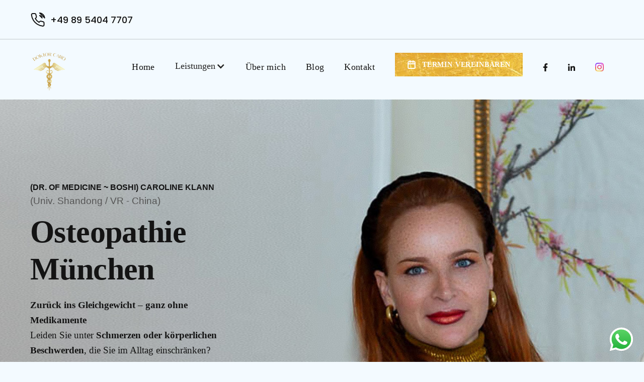

--- FILE ---
content_type: text/html; charset=utf-8
request_url: https://www.osteopathie-tcm-klann.de//
body_size: 24243
content:
<!DOCTYPE html><!-- This site was created in Webflow. https://webflow.com --><!-- Last Published: Mon Dec 08 2025 05:43:46 GMT+0000 (Coordinated Universal Time) --><html data-wf-domain="www.osteopathie-tcm-klann.de" data-wf-page="65b2e4362dec44758548d932" data-wf-site="658dfcbd61cdc35434fe44c3" lang="en"><head><meta charset="utf-8"/><title>Osteopathie München – Zentrum | Privatpraxis Caro Klann</title><meta content="Osteopathie München Zentrum ► Privatpraxis Caro Klann ✓ Expertin für Osteopathie ✓ Akupunktur ✓ Sportmedizin &amp; Schmerztherapie ► zu den Details" name="description"/><meta content="Osteopathie München – Zentrum | Privatpraxis Caro Klann" property="og:title"/><meta content="Osteopathie München Zentrum ► Privatpraxis Caro Klann ✓ Expertin für Osteopathie ✓ Akupunktur ✓ Sportmedizin &amp; Schmerztherapie ► zu den Details" property="og:description"/><meta content="Osteopathie München – Zentrum | Privatpraxis Caro Klann" property="twitter:title"/><meta content="Osteopathie München Zentrum ► Privatpraxis Caro Klann ✓ Expertin für Osteopathie ✓ Akupunktur ✓ Sportmedizin &amp; Schmerztherapie ► zu den Details" property="twitter:description"/><meta property="og:type" content="website"/><meta content="summary_large_image" name="twitter:card"/><meta content="width=device-width, initial-scale=1" name="viewport"/><meta content="EV9NvEMDlAOejlbocK1uCv8QN1JxXIqcSe0DVe71_D0" name="google-site-verification"/><meta content="Webflow" name="generator"/><link href="https://cdn.prod.website-files.com/658dfcbd61cdc35434fe44c3/css/doktor-caro.webflow.shared.57b5d2de4.css" rel="stylesheet" type="text/css"/><link href="https://fonts.googleapis.com" rel="preconnect"/><link href="https://fonts.gstatic.com" rel="preconnect" crossorigin="anonymous"/><script src="https://ajax.googleapis.com/ajax/libs/webfont/1.6.26/webfont.js" type="text/javascript"></script><script type="text/javascript">WebFont.load({  google: {    families: ["DM Sans:regular,500,700","Poppins:regular,500,600,700,800"]  }});</script><script type="text/javascript">!function(o,c){var n=c.documentElement,t=" w-mod-";n.className+=t+"js",("ontouchstart"in o||o.DocumentTouch&&c instanceof DocumentTouch)&&(n.className+=t+"touch")}(window,document);</script><link href="https://cdn.prod.website-files.com/658dfcbd61cdc35434fe44c3/658dfcbe61cdc35434fe461c_favicon.png" rel="shortcut icon" type="image/x-icon"/><link href="https://cdn.prod.website-files.com/658dfcbd61cdc35434fe44c3/658dfcbe61cdc35434fe461d_doctorate-webclip.webp" rel="apple-touch-icon"/><link href="https://www.osteopathie-tcm-klann.de" rel="canonical"/><style>
  .w-webflow-badge {
    display:none !important;
  }
  
  .w-dropdown-link.w--current {
      color:#d1b363 !important;
    }
  
  @media only screen and (max-width: 767px) {
  
    .dropdown-3 .text-block-2 {
font-family: Palatino Linotype, Book Antiqua, Palatino, serif;
padding: 20px 0;
  
}
  
  .dropdown-3 a {
font-family: Palatino Linotype, Book Antiqua, Palatino, serif;
padding: 20px;
  }
      
}
  
</style>
<!-- Google Tag Manager -->
<script>(function(w,d,s,l,i){w[l]=w[l]||[];w[l].push({'gtm.start':
new Date().getTime(),event:'gtm.js'});var f=d.getElementsByTagName(s)[0],
j=d.createElement(s),dl=l!='dataLayer'?'&l='+l:'';j.async=true;j.src=
'https://www.googletagmanager.com/gtm.js?id='+i+dl;f.parentNode.insertBefore(j,f);
})(window,document,'script','dataLayer','GTM-MLV2W7W4');</script>
<!-- End Google Tag Manager --><script type="application/ld+json">
{
  "@context": "https://schema.org",
  "@type": "FAQPage",
  "mainEntity": [
    {
      "@type": "Question",
      "name": "Was ist Osteopathie?",
      "acceptedAnswer": {
        "@type": "Answer",
        "text": "Osteopathie ist eine ganzheitliche Therapieform, die den Körper als Einheit betrachtet. Durch sanfte manuelle Techniken werden Blockaden gelöst, die Durchblutung verbessert und die Selbstheilungskräfte des Körpers aktiviert. Ziel ist es, die Gesundheit zu fördern und Beschwerden zu lindern."
      }
    },
    {
      "@type": "Question",
      "name": "Wie läuft eine osteopathische Behandlung ab?",
      "acceptedAnswer": {
        "@type": "Answer",
        "text": "Eine Behandlung beginnt mit einem ausführlichen Gespräch, in dem Ihre Krankengeschichte und aktuellen Beschwerden besprochen werden. Danach folgt eine körperliche Untersuchung, bei der Verspannungen und Blockaden aufgespürt werden. Die Behandlung selbst erfolgt durch gezielte, sanfte Handgriffe, die individuell auf Ihre Bedürfnisse abgestimmt sind."
      }
    },
    {
      "@type": "Question",
      "name": "Wer kann von Osteopathie profitieren?",
      "acceptedAnswer": {
        "@type": "Answer",
        "text": "Osteopathie ist für Menschen jeden Alters geeignet – von Säuglingen bis zu Senioren. Sie kann bei einer Vielzahl von Beschwerden helfen, darunter Rückenschmerzen, Kopfschmerzen, Sportverletzungen, Verdauungsprobleme und vieles mehr. Auch präventiv kann Osteopathie eingesetzt werden, um das allgemeine Wohlbefinden zu fördern."
      }
    },
    {
      "@type": "Question",
      "name": "Wie viele Behandlungen sind notwendig?",
      "acceptedAnswer": {
        "@type": "Answer",
        "text": "Die Anzahl der benötigten Behandlungen hängt von Ihren individuellen Beschwerden und deren Schwere ab. Oft sind bereits nach wenigen Sitzungen deutliche Verbesserungen spürbar. Dr. Klann erstellt gemeinsam mit Ihnen einen Behandlungsplan, der auf Ihre persönlichen Bedürfnisse abgestimmt ist."
      }
    },
    {
      "@type": "Question",
      "name": "Was sollte ich zur Behandlung mitbringen?",
      "acceptedAnswer": {
        "@type": "Answer",
        "text": "Bringen Sie bitte alle relevanten medizinischen Unterlagen mit, wie z.B. Befunde, Röntgenbilder oder Arztberichte. Tragen Sie bequeme Kleidung, die Ihnen Bewegungsfreiheit ermöglicht."
      }
    },
    {
      "@type": "Question",
      "name": "Gibt es Nebenwirkungen?",
      "acceptedAnswer": {
        "@type": "Answer",
        "text": "Osteopathische Behandlungen sind in der Regel sehr gut verträglich. Nach der Behandlung kann es gelegentlich zu leichten Reaktionen wie Müdigkeit oder Muskelkater kommen, die jedoch meist schnell wieder abklingen."
      }
    },
    {
      "@type": "Question",
      "name": "Wie lange dauert eine osteopathische Behandlung?",
      "acceptedAnswer": {
        "@type": "Answer",
        "text": "Eine typische osteopathische Behandlung dauert etwa 45 bis 60 Minuten. Die genaue Dauer kann je nach individueller Situation und Behandlungsplan variieren."
      }
    },
    {
      "@type": "Question",
      "name": "Kann ich Osteopathie auch begleitend zu anderen medizinischen Behandlungen nutzen?",
      "acceptedAnswer": {
        "@type": "Answer",
        "text": "Ja, Osteopathie kann hervorragend ergänzend zu anderen medizinischen Behandlungen eingesetzt werden. Dr. Klann arbeitet eng mit anderen Fachbereichen zusammen, um eine ganzheitliche Betreuung zu gewährleisten."
      }
    },
    {
      "@type": "Question",
      "name": "Wie schnell kann ich mit Ergebnissen rechnen?",
      "acceptedAnswer": {
        "@type": "Answer",
        "text": "Viele Patienten spüren bereits nach der ersten Behandlung eine Verbesserung. Je nach Art und Schwere der Beschwerden kann es jedoch mehrere Sitzungen dauern, bis deutliche Fortschritte sichtbar werden."
      }
    },
    {
      "@type": "Question",
      "name": "Ist Osteopathie auch für Kinder geeignet?",
      "acceptedAnswer": {
        "@type": "Answer",
        "text": "Ja, Osteopathie ist eine sanfte und effektive Behandlungsmethode, die sich auch für Kinder und Säuglinge eignet. Dr. Klann hat spezielle Erfahrung in der Behandlung von jungen Patienten und geht besonders einfühlsam auf deren Bedürfnisse ein."
      }
    }
  ]
}
</script></head><body><div class="header-section"><div class="top-bar-header-area"><div class="top-bar-container container w-container"><div class="w-layout-grid header-area-grid"><div id="w-node-_1c7df788-e3ef-ecee-55cb-d07b73767b62-73767b5e" class="top-bar-contact-section"><div class="top-bar-contact-link"><img src="https://cdn.prod.website-files.com/658dfcbd61cdc35434fe44c3/658dfcbe61cdc35434fe462a_phone-call-black.svg" loading="lazy" alt="Top Bar Phone Call" class="call-icon"/><a href="tel:+498954047707" class="call-link">+49 89 5404 7707</a></div></div><div id="w-node-_3c42267e-220c-96cf-cc92-10f7242394db-73767b5e" class="code-embed-5 w-embed w-script"><div class="breadcrumbs"></div>

<script>
  // Define the breadcrumb separator character
  var separator = " > ";

  // Build the breadcrumbs string, starting with "Osteopathie"
  var breadcrumbs = '<a href="/">Osteopathie</a>' + separator;

  // Get the current URL and split it into parts
  var pathArray = window.location.pathname.split("/");

  // Remove the first empty item from the array (result of splitting the leading slash)
  pathArray.shift();

  // Check if it's the homepage
  if (pathArray.length === 0 || (pathArray.length === 1 && pathArray[0] === "")) {
    // If it's the homepage, set breadcrumbs to only "Osteopathie"
    breadcrumbs = 'Osteopathie';
  } else {
    // Get the page name from the hidden span
    var pageName = document.getElementById('page-name').textContent;

    // Capitalize the first letter of the page name
    pageName = pageName.charAt(0).toUpperCase() + pageName.slice(1);

    // If this is the last part of the URL, add the page name to the breadcrumbs string
    breadcrumbs += pageName;
  }

  // Insert the breadcrumbs string into the breadcrumbs container
  document.querySelector(".breadcrumbs").innerHTML = breadcrumbs;
</script>
<style>
a:hover {
    color: black;
}
</style></div></div></div><div class="top-bar-separator"></div><div data-collapse="medium" data-animation="default" data-duration="400" data-easing="ease" data-easing2="ease" role="banner" class="navbar w-nav"><div class="container-header w-container"><a href="/" aria-current="page" class="brand w-nav-brand w--current"><img src="https://cdn.prod.website-files.com/658dfcbd61cdc35434fe44c3/658e01b7e9dd837e91c7f38a_Doktor-Caro-Google-Logo.png" loading="lazy" alt="Osteopathie München Zentrum – Privatpraxis Dr. Klann" height="" width="216" class="image"/></a><div class="div-block-6"><a rel="nofollow" href="https://www.facebook.com/people/Osteopathie-TCM-Caroline-Klann/100067336699659/" target="_blank" class="social-fb w-inline-block"><img src="https://cdn.prod.website-files.com/658dfcbd61cdc35434fe44c3/658dfcbe61cdc35434fe45df_header-facebook.svg" loading="lazy" width="Auto" alt=""/></a><a rel="nofollow" href="https://www.linkedin.com/in/doktor-caro-dr-klann-caroline-64358686/" target="_blank" class="social w-inline-block"><img src="https://cdn.prod.website-files.com/658dfcbd61cdc35434fe44c3/658dfcbe61cdc35434fe45de_header-linkedin.svg" loading="lazy" width="Auto" alt=""/></a><a rel="nofollow" href="https://www.instagram.com/doktorcaro/" target="_blank" class="social-insta w-inline-block"><img src="https://cdn.prod.website-files.com/658dfcbd61cdc35434fe44c3/66f5881dd1544181234bc519_Instagram_Glyph_Gradient.png" loading="lazy" width="17" height="17" alt=""/></a></div><nav role="navigation" class="nav-menu w-nav-menu"><a href="/" aria-current="page" class="nav-link w-nav-link w--current">Home</a><div data-hover="false" data-delay="0" class="mega-menu w-dropdown"><div class="dropdown-toggle-3 w-dropdown-toggle"><div class="w-icon-dropdown-toggle"></div><div class="text-block-2">Leistungen</div></div><nav class="mega-list w-dropdown-list"><div class="w-layout-grid grid-2"><div class="div-block-4"><a href="/akupressur-muenchen" class="menu-link w-dropdown-link">Akupressur</a><a href="/akupunktur-muenchen" class="menu-link w-dropdown-link">Akupunktur</a><a href="/rueckenschmerzen-muenchen" class="menu-link w-dropdown-link">Akute &amp; chonische Rückenschmerzen</a><a href="/asthma-bronchiale-therapie-muenchen" class="menu-link w-dropdown-link">Asthma bronchiale &amp; Chronischer Husten</a><a href="/beckenschiefstand-einrenken-muenchen" class="menu-link w-dropdown-link">Beckenschiefstand einrenken &amp; beheben </a><a href="/blockaden-loesen-muenchen" class="menu-link w-dropdown-link">Blockaden lösen</a></div><div><a href="/chinesische-medizin-muenchen" class="menu-link w-dropdown-link">Chinesische Medizin</a><a href="/infektanfaelligkeit-muenchen" class="menu-link w-dropdown-link">Chronische Infektanfälligkeit</a><a href="/cmd-kiefer-muenchen" class="menu-link w-dropdown-link">CMD Kiefer</a><a href="/kinderosteopathie-muenchen" class="menu-link w-dropdown-link">Kinderosteopathie</a><a href="/akupunktur-muenchen/migraene-behandlung" class="menu-link w-dropdown-link">Migräne</a><a href="/" aria-current="page" class="menu-link w-dropdown-link w--current">Osteopathie</a></div><div><a href="/post-covid-symptome-behandlung-muenchen" class="menu-link w-dropdown-link">Post-Covid</a><a href="/schmerztherapie-muenchen" class="menu-link w-dropdown-link">Schmerztherapie</a><a href="/sportmedizin-muenchen" class="menu-link w-dropdown-link">Sportmedizin</a><a href="/tennisarm-behandlung-muenchen" class="menu-link w-dropdown-link">Tennisarm </a><a href="/tinnitus-muenchen" class="menu-link w-dropdown-link">Tinnitus</a><a href="/leistungen" class="menu-link w-dropdown-link">Übersicht aller Leistungen</a></div></div></nav></div><a href="/praxis" class="nav-link w-nav-link">Über mich</a><a href="/blog" class="nav-link w-nav-link">Blog</a><a href="/kontakt" class="nav-link w-nav-link">Kontakt</a><a href="/kontakt" class="header-button-link w-inline-block"><aside class="header-button"><img src="https://cdn.prod.website-files.com/658dfcbd61cdc35434fe44c3/658dfcbe61cdc35434fe45e3_header-calendar.svg" loading="lazy" alt="Header Calendar Icons" class="header-calendar-icon"/><div class="header-button-text">Termin Vereinbaren</div></aside></a><div class="div-block-6-desktop"><a rel="nofollow" href="https://www.facebook.com/people/Osteopathie-TCM-Caroline-Klann/100067336699659/" target="_blank" class="social-fb w-inline-block"><img src="https://cdn.prod.website-files.com/658dfcbd61cdc35434fe44c3/658dfcbe61cdc35434fe45df_header-facebook.svg" loading="lazy" width="Auto" alt=""/></a><a rel="nofollow" href="https://www.linkedin.com/in/doktor-caro-dr-klann-caroline-64358686/" target="_blank" class="social w-inline-block"><img src="https://cdn.prod.website-files.com/658dfcbd61cdc35434fe44c3/658dfcbe61cdc35434fe45de_header-linkedin.svg" loading="lazy" width="Auto" alt=""/></a><a rel="nofollow" href="https://www.instagram.com/doktorcaro/" target="_blank" class="social-insta w-inline-block"><img src="https://cdn.prod.website-files.com/658dfcbd61cdc35434fe44c3/66f5881dd1544181234bc519_Instagram_Glyph_Gradient.png" loading="lazy" width="17" height="17" alt=""/></a></div></nav><div class="menu-button w-nav-button"><div class="menu-icon w-icon-nav-menu"></div></div></div></div></div></div><div class="hero-section"><div class="hero-content-area"><div class="container-copy w-container"><div class="w-layout-grid hero-wrapper-grid"><div class="content-area-left"><div class="hero-area-subtitle"><div class="hero-subtitle-text">(Dr. of Medicine ~ Boshi) Caroline Klann<br/></div><div class="text-block-9">(Univ. Shandong / VR - China)<br/></div></div><div class="hero-area-title"><h1 class="hero-area-title-text">Osteopathie München </h1></div><div class="hero-area-content"><div class="hero-content-text"><strong>Zurück ins Gleichgewicht – ganz ohne Medikamente</strong> <br/>Leiden Sie unter <strong>Schmerzen oder körperlichen Beschwerden</strong>, die Sie im Alltag einschränken? Spüren Sie, dass Ihr Körper eine <strong>sanfte, aber wirksame Behandlung</strong> braucht, um wieder zur Ruhe zu kommen? In der <strong>Privatpraxis von Caroline Klann</strong> erwartet Sie eine besondere Kombination aus <strong>Osteopathie und Traditioneller Chinesischer Medizin (TCM)</strong> – ein Ansatz, der in München in dieser Form selten ist. Dabei geht es nicht nur um die Linderung einzelner Symptome, sondern um die Arbeit an den <strong>wahren Ursachen Ihrer Beschwerden</strong>. Durch <strong>gezielte manuelle Techniken</strong> werden Blockaden gelöst, Schmerzen reduziert und die <strong>Selbstheilungskräfte Ihres Körpers</strong> angeregt – <strong>ohne Medikamente</strong>, dafür mit nachhaltiger Wirkung.</div><a href="/kontakt" class="button_1 w-button">JETZT TERMIN VEREINBAREN</a></div><div class="hero-content-button"><a rel="nofollow" href="https://www.google.com/search?client=firefox-b-d&amp;sca_esv=8276d79fd9a4c5db&amp;sca_upv=1&amp;tbm=lcl&amp;q=Privatpraxis+f%C3%BCr+Osteopathie+und+Traditionelle+Chinesische+Medizin+%28VR+-+China%29+Doctor+-+Dr.+%28of+Medicine%29+-+Caroline+Klann+Rezensionen&amp;rflfq=1&amp;num=20&amp;stick=[base64]&amp;rldimm=1548795404775966079&amp;hl=de-DE&amp;sa=X&amp;ved=2ahUKEwiv1aTSm6GGAxV9RvEDHULlCakQ9fQKegQIJxAF&amp;biw=1920&amp;bih=899&amp;dpr=1#lkt=LocalPoiReviews" target="_blank" class="w-inline-block"><img src="https://cdn.prod.website-files.com/658dfcbd61cdc35434fe44c3/65b2d76c234b3b08ea95926a_Google%20Gector.svg" loading="lazy" width="75" height="75" alt="Google Bewertung Siegel" rel="nofollow"/></a><a rel="nofollow" href="https://www.jameda.de/caroline-klann/heilpraktiker-arzt/muenchen" target="_blank" class="w-inline-block"><img src="https://cdn.prod.website-files.com/658dfcbd61cdc35434fe44c3/65b2d7434c3c2332e7017edd_Jameda.svg" loading="lazy" width="75" height="75" alt="Jameda Siegel"/></a><a rel="nofollow" href="https://dachspaawards.de/" target="_blank" class="w-inline-block"><img src="https://cdn.prod.website-files.com/658dfcbd61cdc35434fe44c3/65c17ddbf051a88292a105e1_black%202.png" loading="lazy" width="75" height="75" alt="DACH Spa Awards Winner 2024" srcset="https://cdn.prod.website-files.com/658dfcbd61cdc35434fe44c3/65c17ddbf051a88292a105e1_black%202-p-500.png 500w, https://cdn.prod.website-files.com/658dfcbd61cdc35434fe44c3/65c17ddbf051a88292a105e1_black%202-p-800.png 800w, https://cdn.prod.website-files.com/658dfcbd61cdc35434fe44c3/65c17ddbf051a88292a105e1_black%202-p-1080.png 1080w, https://cdn.prod.website-files.com/658dfcbd61cdc35434fe44c3/65c17ddbf051a88292a105e1_black%202-p-1600.png 1600w, https://cdn.prod.website-files.com/658dfcbd61cdc35434fe44c3/65c17ddbf051a88292a105e1_black%202-p-2000.png 2000w, https://cdn.prod.website-files.com/658dfcbd61cdc35434fe44c3/65c17ddbf051a88292a105e1_black%202-p-2600.png 2600w, https://cdn.prod.website-files.com/658dfcbd61cdc35434fe44c3/65c17ddbf051a88292a105e1_black%202-p-3200.png 3200w, https://cdn.prod.website-files.com/658dfcbd61cdc35434fe44c3/65c17ddbf051a88292a105e1_black%202.png 6300w" sizes="(max-width: 479px) 100vw, 75px"/></a><a rel="nofollow" href="https://dachspaawards.de/" target="_blank" class="w-inline-block"><img src="https://cdn.prod.website-files.com/658dfcbd61cdc35434fe44c3/65c178694099c4df467dff61_WhatsApp_Image_2024-02-03_at_15.29.33-removebg-preview.png" loading="lazy" width="75" height="75" alt="München First Class"/></a><div class="code-embed-3 w-embed w-iframe"><iframe class="doctify-widget" src="https://www.doctify.com/wv2/average-rating-widget?language=de&profileType=specialist&slugs=caroline-klann&tenantId=athena-de&theme=white&widgetName=average-rating-widget" width="100%" frameborder="0" scrolling="no" name="average-rating-widget" onload="((frame)=>{window.addEventListener('message', event=>{if (event.data.type === 'iframe-data-layer-event_average-rating-widget') { window?.dataLayer?.push(event.data); } if (event.data.type==='iframe-resize_average-rating-widget'){frame.style.height=event.data.height;} if (event.data.type === 'external_link_average-rating-widget') {window.open(event.data.url, event.data.options);}if (event.data.type==='iframe-fullscreen_average-rating-widget'){if (event.data.flag){frame.style.height='100vh'; frame.style.width='100vw'; frame.style.position='fixed'; frame.style.top=0; frame.style.left=0;}else{frame.style.width='100%'; frame.style.position='initial';}}});})(this)"> Browser doesn't support frames</iframe></div></div></div></div></div></div></div><div class="quick-link-section"><div class="container w-container"><div class="simple-services-link"><div class="w-layout-grid simple-service-wrap"><div class="service-link-item"><div class="simple-service-icon"><img src="https://cdn.prod.website-files.com/658dfcbd61cdc35434fe44c3/658dfcbe61cdc35434fe45ea_quick-service-1.svg" loading="lazy" alt="Simple Service Icon" class="simple-link-icon"/></div><div class="simple-service-content"><p class="simple-service-title feature-title">Persönliche medizinische Beratung</p><div class="simple-service-content"><strong>Ihre Geschichte steht für mich im Mittelpunkt.</strong> Ich nehme mir die Zeit, Ihre gesundheitliche Situation genau zu verstehen. Mein Ziel ist es, Sie <strong>individuell und umfassend zu beraten</strong> – und Sie auf Ihrem Weg zur Besserung achtsam zu begleiten.<br/></div><div class="simple-link"><a href="/praxis" class="simple-readmore-link">+Lernen Sie mich kennen</a><div class="simple-link-underline"></div></div></div></div><div class="service-link-item"><div class="simple-service-icon"><img src="https://cdn.prod.website-files.com/658dfcbd61cdc35434fe44c3/658dfcbe61cdc35434fe45eb_quick-service-2.svg" loading="lazy" alt="Simple Service Icon" class="simple-link-icon"/></div><div class="simple-service-content"><p class="simple-service-title feature-title">Osteopathische Leistungen</p><div class="simple-service-content">Mit meinen osteopathischen Behandlungen helfe ich Ihnen, <strong>Schmerzen zu lindern</strong> und wieder ein <strong>aktives, freies Leben</strong> zu führen – gezielt, schonend und ganz auf Ihre Bedürfnisse abgestimmt.</div><div class="simple-link"><a href="/leistungen" class="simple-readmore-link">+ zu den Leistungen</a><div class="simple-link-underline"></div></div></div></div><div class="service-link-item"><div class="simple-service-icon"><img src="https://cdn.prod.website-files.com/658dfcbd61cdc35434fe44c3/658dfcbe61cdc35434fe45ec_quick-service-3.svg" loading="lazy" alt="Simple Service Icon" class="simple-link-icon"/></div><div class="simple-service-content"><p class="simple-service-title feature-title">Flexible Terminvereinbarung</p><div class="simple-service-content">Ich weiß, wie voll der Alltag sein kann. Deshalb biete ich Ihnen eine <strong>flexible Terminplanung</strong>, damit Sie Ihre Behandlung <strong>so unkompliziert wie möglich</strong> in Ihr Leben integrieren können.</div><div class="simple-link"><a href="https://www.doctolib.de/osteopath/muenchen/caroline-klann/booking/motives?specialityId=1232&amp;telehealth=false&amp;placeId=practice-299688" class="simple-readmore-link">+Jetzt Termin vereinbaren</a><div class="simple-link-underline"></div></div></div></div></div></div></div></div><section class="section-2"><div class="w-layout-blockcontainer container-2 w-container"><h2 class="h3">Vorteile der osteopathischen Behandlungen in München</h2><div class="paragraph-lr">Die Osteopathie ist für mich mehr als nur eine Methode – sie ist eine <strong>achtsame, ganzheitliche Form der Medizin</strong>, die darauf ausgerichtet ist, die Gesundheit <strong>von innen heraus zu stärken</strong>. In meiner Praxis nehme ich mir Zeit, um Ihre individuellen Beschwerden zu verstehen und gezielt darauf einzugehen. Hier sehen Sie, <strong>welche Vorteile meine osteopathischen Behandlungen für Sie haben können</strong>:</div><div id="w-node-_02b8835e-b20c-e16e-14ad-55afe1d3a6d8-8548d932" class="w-layout-layout wf-layout-layout"><div class="w-layout-cell"><ul role="list" class="excellency-list treatments w-list-unstyled"><li class="unordered-list-item bold"><strong>Ganzheitliche Förderung Ihrer Gesundheit:</strong><br/>Ich betrachte den Körper immer als Einheit – alle Systeme stehen miteinander in Verbindung. Durch <strong>gezielte, sanfte Handgriffe</strong> löse ich Blockaden, rege die Durchblutung an und stelle das <strong>natürliche Gleichgewicht</strong> wieder her. Das trägt wesentlich zu mehr <strong>Vitalität und allgemeinem Wohlbefinden</strong> bei.</li><li class="unordered-list-item bold"><strong>Sanfte Therapiemethoden ohne Medikamente:</strong><br/>Viele meiner Patientinnen und Patienten schätzen meine <strong>medikamentenfreie Herangehensweise</strong>. Die osteopathische Behandlung erfolgt ausschließlich über <strong>präzise manuelle Techniken</strong>, die <strong>Verspannungen lösen</strong> und die Durchblutung fördern – schonend, aber wirkungsvoll.</li><li class="unordered-list-item bold"><strong>Individuell angepasste Therapien:</strong><br/>Jeder Mensch ist anders – und so ist es auch jede osteopathische Therapie. Ich nehme mir die Zeit, Ihre <strong>persönliche Geschichte und Ihre gesundheitlichen Ziele</strong> zu verstehen. Darauf aufbauend entwickle ich eine <strong>maßgeschneiderte Behandlung</strong>, die genau zu Ihnen passt.</li></ul></div><div class="w-layout-cell"><ul role="list" class="excellency-list treatments w-list-unstyled"><li class="unordered-list-item bold"><strong>Effektiv bei akuten und chronischen Beschwerden:</strong><br/>Egal ob <strong>plötzliche Schmerzen</strong> oder schon länger bestehende Beschwerden: Osteopathie kann helfen. Ich gehe nicht nur Symptome an, sondern suche gezielt nach den <strong>tieferliegenden Ursachen</strong>, um eine nachhaltige Verbesserung zu erzielen.</li><li class="unordered-list-item bold"><strong>Unterstützung der Selbstheilungsprozesse: </strong><br/>Ihr Körper hat die Fähigkeit, sich selbst zu regulieren – und genau das möchte ich mit meiner Arbeit unterstützen. Durch bestimmte Techniken aktiviere ich gezielt <strong>die Selbstheilungsprozesse Ihres Körpers</strong>, sodass er wieder in seine Kraft findet.</li></ul></div></div></div></section><div class="about-section-copy"><div class="container w-container"><div class="w-layout-grid about-section-wrap-2"><div id="w-node-fc8ac0b2-08a1-0abf-0299-fd1a4ef1b510-8548d932" class="simple-about-image"><img src="https://cdn.prod.website-files.com/658dfcbd61cdc35434fe44c3/659e88ce6ac920797e16df12_Bildschirmfoto%202024-01-10%20um%2013.07.49.png" loading="lazy" sizes="(max-width: 479px) 100vw, 416.5px" alt="Doctor With Record" width="416.5" srcset="https://cdn.prod.website-files.com/658dfcbd61cdc35434fe44c3/659e88ce6ac920797e16df12_Bildschirmfoto%202024-01-10%20um%2013.07.49-p-500.png 500w, https://cdn.prod.website-files.com/658dfcbd61cdc35434fe44c3/659e88ce6ac920797e16df12_Bildschirmfoto%202024-01-10%20um%2013.07.49.png 650w"/></div><div id="w-node-c89b9b3c-4b54-bebc-f8e6-57e59a73624e-8548d932" class="about-content"><div class="section-title-area"><h2 class="consult-heading">Über Boshi (Dr. of medicine) Klann: Ihre Osteopathie-Spezialistin</h2><h3 class="heading-3">Qualifikationen und beruflicher Werdegang</h3><div class="section-title-content-2">Ich bin Caroline Klann – <strong>Medizinerin mit langjähriger Erfahrung</strong> im Bereich der Akupressur und <strong>Spezialistin für ganzheitliche Medizin</strong>. Meine berufliche Reise begann mit einem sechsjährigen Studium der <strong>Traditionellen Chinesischen Medizin (TCM)</strong> in China. Dort konnte ich tief in die Prinzipien dieser jahrtausendealten Heilkunst eintauchen. <br/><br/>Anschließend habe ich meine Kenntnisse durch ein intensives Studium der <strong>Osteopathie</strong> erweitert. Dieses vermittelte mir ein fundiertes Verständnis für die <strong>menschliche Anatomie und Physiologie</strong>, das meine Arbeit entscheidend prägt.<br/><br/>Diese Kombination aus <strong>traditionellem Wissen und moderner medizinischer Methodik</strong> erlaubt es mir, <strong>maßgeschneiderte und wirksame Behandlungen</strong> anzubieten – abgestimmt auf Ihre persönlichen Bedürfnisse.</div><h3 class="heading-3">Philosophie und Behandlungsansatz zur Osteopathie</h3><div class="section-title-content">In meiner Praxis verbinde ich <strong>Tradition und Moderne</strong> zu einem ganzheitlichen therapeutischen Ansatz. Ich bin überzeugt: <strong>Körper und Geist bilden eine Einheit</strong> – nur wenn beides im Gleichgewicht ist, können Gesundheit und Vitalität langfristig erhalten bleiben.<br/><br/>Ich nutze die Prinzipien der TCM, um <strong>energetische Ungleichgewichte zu erkennen und gezielt zu behandeln</strong>. Die Osteopathie hilft mir dabei, <strong>Blockaden zu lösen</strong> und die <strong>Beweglichkeit des Körpers zu verbessern</strong> – sanft, präzise und nachhaltig.<br/><br/>Diese synergetische Kombination sorgt dafür, dass Sie bei mir nicht nur <strong>kurzfristige Linderung</strong>, sondern vor allem <strong>nachhaltige Gesundheit und neue Lebensenergie</strong> erfahren.</div></div></div></div><a href="/kontakt" class="button-large full-width-white w-button"><strong>Jetzt Kontaktanfrage stellen</strong></a></div></div><div class="code-embed-4 w-embed w-iframe"><iframe class="doctify-widget" src="https://www.doctify.com/wv2/average-carousel-rating-widget?dotsArrowsColor=4C5870&language=de&profileType=specialist&slugs=caroline-klann&tenantId=athena-de&theme=transparent&widgetName=average-carousel-rating-widget" width="100%" frameborder="0" scrolling="no" name="average-carousel-rating-widget" onload="((frame)=>{window.addEventListener('message', event=>{if (event.data.type === 'iframe-data-layer-event_average-carousel-rating-widget') { window?.dataLayer?.push(event.data); } if (event.data.type==='iframe-resize_average-carousel-rating-widget'){frame.style.height=event.data.height;} if (event.data.type === 'external_link_average-carousel-rating-widget') {window.open(event.data.url, event.data.options);}if (event.data.type==='iframe-fullscreen_average-carousel-rating-widget'){if (event.data.flag){frame.style.height='100vh'; frame.style.width='100vw'; frame.style.position='fixed'; frame.style.top=0; frame.style.left=0;}else{frame.style.width='100%'; frame.style.position='initial';}}});})(this)"> Browser doesn't support frames</iframe></div><section class="section-4"><div class="w-layout-blockcontainer container-3 w-container"><h2 class="heading-3">Meine osteopathischen Behandlungsschwerpunkte in München</h2><div class="paragraph">In meiner Praxis arbeite ich mit einer <strong>sanften und ganzheitlichen Methode</strong>, um Beschwerden gezielt zu lindern und Ihre Gesundheit nachhaltig zu fördern. Jeder Mensch bringt individuelle Herausforderungen mit – entsprechend stimme ich meine osteopathischen Techniken präzise auf Ihre Situation ab.<br/>Hier einige der häufigsten Beschwerden, bei denen ich Sie unterstützen kann:</div><ul role="list"><li class="list-item-5"><strong>Rückenschmerzen:</strong> Ob chronisch oder akut – mit gezielten osteopathischen Techniken löse ich <strong>Verspannungen</strong> und stelle das <strong>natürliche Gleichgewicht der Wirbelsäule</strong> wieder her.</li><li class="list-item-5"><strong>Kopfschmerzen:</strong> Ich behandle unterschiedliche Arten von Kopfschmerzen – auch <strong>Migräne und Spannungskopfschmerzen</strong> – durch sanfte manuelle Techniken, die <strong>Funktionseinschränkungen lösen</strong> und die <strong>Durchblutung verbessern</strong>.</li><li class="list-item-5"><strong>Sportverletzungen:</strong> Egal ob <strong>akute Verletzungen</strong> oder <strong>Überlastungsschäden</strong>: Ich unterstütze Ihren Körper bei der Heilung und helfe, <strong>Beweglichkeit und Leistungsfähigkeit</strong> wiederherzustellen.</li><li class="list-item-5"><strong>Verdauungsprobleme: </strong>Beschwerden wie <strong>Reizdarm, Verstopfung oder Sodbrennen</strong> können durch osteopathische Techniken gelindert werden. Ich arbeite daran, die Funktion des <strong>Verdauungssystems zu harmonisieren</strong> und Ihr <strong>Wohlbefinden zu verbessern</strong>.</li><li class="list-item-5"><strong>Tinnitus:</strong> Durch gezielte osteopathische Arbeit im <strong>Nacken- und Kieferbereich</strong> kann ich Verspannungen lösen, die mit Tinnitus in Zusammenhang stehen.</li><li class="list-item-5"><strong>Schlafstörungen: </strong>Ich unterstütze Sie dabei, Ihren Körper zu entspannen und das <strong>Nervensystem zu beruhigen</strong> – für einen <strong>ruhigeren und erholsameren Schlaf</strong>.</li></ul></div></section><div class="services-section-alle"><div class="containa w-container"><h2 class="heading-3">Osteopathische Behandlungsmethoden bei Caroline Klann</h2><div class="paragraph-unten-40-abstand">In meiner Privatpraxis stehen <strong>sanfte und ganzheitliche osteopathische Ansätze</strong> im Mittelpunkt. Mein Ziel ist es, <strong>Beschwerden nachhaltig zu lindern</strong> und Ihre Gesundheit auf natürliche Weise zu stärken. Jede Behandlung stimme ich <strong>individuell auf Ihre therapeutischen Bedürfnisse</strong> ab – mit dem Ziel, <strong>Schmerzen gezielt zu reduzieren</strong> und Ihren Körper wieder in ein <strong>natürliches Gleichgewicht</strong> zu bringen.<br/>Zu den häufigsten Anwendungsgebieten meiner osteopathischen Arbeit gehören:</div><div class="service-section-area home-page-service"><div class="w-layout-grid service-item-wrap"><div class="service-item"><div class="service-icon"><img src="https://cdn.prod.website-files.com/658dfcbd61cdc35434fe44c3/658f757cd7d409840bdc7708_osteopathie%20icon.svg" loading="lazy" width="53" height="58" alt="Service Icon" class="service-icon-image"/></div><a href="/akupressur-muenchen" class="service-link w-inline-block"><div class="service-title-text">Akupressur: </div></a><div class="service-content">Durch gezielte Druckanwendungen werden Energieblockaden gelöst, Verspannungen reduziert und die natürlichen Heilkräfte des Körpers unterstützt.</div><div class="simple-link"><a href="/akupressur-muenchen" class="simple-readmore-link">+  weiterlesen</a><div class="simple-link-underline"></div></div></div><div class="service-item"><div class="service-icon"><img src="https://cdn.prod.website-files.com/658dfcbd61cdc35434fe44c3/658f758822d0bb27fedf072b_akupunktur.svg" loading="lazy" width="53" height="58" alt="Service Icon" class="service-icon-image"/></div><a href="/akupunktur-muenchen" class="service-link w-inline-block"><div class="service-title-text">Akupunktur:</div></a><div class="service-content">Akupunktur wird gezielt eingesetzt, um die Regenerationsfähigkeit des Körpers zu aktivieren und verschiedene Beschwerden zu lindern.</div><div class="simple-link"><a href="/akupunktur-muenchen" class="simple-readmore-link">+  weiterlesen</a><div class="simple-link-underline"></div></div></div><div class="service-item"><div class="service-icon"><img src="https://cdn.prod.website-files.com/658dfcbd61cdc35434fe44c3/658f757cd7d409840bdc7708_osteopathie%20icon.svg" loading="lazy" width="62" height="59" alt="Service Icon" class="service-icon-image"/></div><a href="/rueckenschmerzen-muenchen" class="service-link w-inline-block"><div class="service-title-text">Akute &amp; chronische Rückenschmerzen:</div></a><div class="service-content">Individuell angepasste Behandlungsstrategien zur Linderung von akuten und chronischen Rückenschmerzen.</div><div class="simple-link"><a href="/rueckenschmerzen-muenchen" class="simple-readmore-link">+  weiterlesen</a><div class="simple-link-underline"></div></div></div><div class="service-item"><div class="service-icon"><img src="https://cdn.prod.website-files.com/658dfcbd61cdc35434fe44c3/658f757cd7d409840bdc7708_osteopathie%20icon.svg" loading="lazy" width="53" height="58" alt="Service Icon" class="service-icon-image"/></div><a href="/asthma-bronchiale-therapie-muenchen" class="service-link w-inline-block"><div class="service-title-text">Asthma bronchiale &amp; Chronischer Husten:</div></a><div class="service-content">Behandlungsansätze zur Linderung von chronischem Husten und Asthma bronchiale.</div><div class="simple-link"><a href="/asthma-bronchiale-therapie-muenchen" class="simple-readmore-link">+  weiterlesen</a><div class="simple-link-underline"></div></div></div><div class="service-item"><div class="service-icon"><img src="https://cdn.prod.website-files.com/658dfcbd61cdc35434fe44c3/658f757cd7d409840bdc7708_osteopathie%20icon.svg" loading="lazy" width="53" height="58" alt="Service Icon" class="service-icon-image"/></div><a href="/beckenschiefstand-einrenken-muenchen" class="service-link w-inline-block"><div class="service-title-text">Beckenschiefstand einrenken &amp; beheben:</div></a><div class="service-content">Sanfte Osteopathie-Techniken zur Korrektur von Beckenschiefständen und zur Verbesserung der Körperhaltung.</div><div class="simple-link"><a href="/beckenschiefstand-einrenken-muenchen" class="simple-readmore-link">+  weiterlesen</a><div class="simple-link-underline"></div></div></div><div class="service-item"><div class="service-icon"><img src="https://cdn.prod.website-files.com/658dfcbd61cdc35434fe44c3/658f757cd7d409840bdc7708_osteopathie%20icon.svg" loading="lazy" width="53" height="58" alt="Service Icon" class="service-icon-image"/></div><a href="/blockaden-loesen-muenchen" class="service-link w-inline-block"><div class="service-title-text">Blockaden lösen München:</div></a><div class="service-content">Sanfte Techniken werden verwendet, um körperliche und energetische Blockaden zu lösen und die Beweglichkeit zu verbessern.</div><div class="simple-link"><a href="/blockaden-loesen-muenchen" class="simple-readmore-link">+  weiterlesen</a><div class="simple-link-underline"></div></div></div><div class="service-item"><div class="service-icon"><img src="https://cdn.prod.website-files.com/658dfcbd61cdc35434fe44c3/658f757cd7d409840bdc7708_osteopathie%20icon.svg" loading="lazy" width="53" height="58" alt="Service Icon" class="service-icon-image"/></div><a href="/chinesische-medizin-muenchen" class="service-link w-inline-block"><div class="service-title-text">Chinesische Medizin</div></a><div class="service-content">Boshi (Dr. of medicine) Klann integriert Elemente der Chinesischen Medizin in ihre Behandlungsansätze, um energetische Ungleichgewichte zu erkennen und zu behandeln.</div><div class="simple-link"><a href="/chinesische-medizin-muenchen" class="simple-readmore-link">+  weiterlesen</a><div class="simple-link-underline"></div></div></div><div class="service-item"><div class="service-icon"><img src="https://cdn.prod.website-files.com/658dfcbd61cdc35434fe44c3/658f757cd7d409840bdc7708_osteopathie%20icon.svg" loading="lazy" width="53" height="58" alt="Service Icon" class="service-icon-image"/></div><a href="/infektanfaelligkeit-muenchen" class="service-link w-inline-block"><div class="service-title-text">Chronische Infektanfälligkeit: </div></a><div class="service-content">Ganzheitliche Behandlungsstrategien zur Stärkung des Immunsystems und zur Reduktion der Infektanfälligkeit.</div><div class="simple-link"><a href="/infektanfaelligkeit-muenchen" class="simple-readmore-link">+  weiterlesen</a><div class="simple-link-underline"></div></div></div><div class="service-item"><div class="service-icon"><img src="https://cdn.prod.website-files.com/658dfcbd61cdc35434fe44c3/658f757cd7d409840bdc7708_osteopathie%20icon.svg" loading="lazy" width="53" height="58" alt="Service Icon" class="service-icon-image"/></div><a href="/cmd-kiefer-muenchen" class="service-link w-inline-block"><div class="service-title-text">CMD Kiefer / Kieferschmerzen: </div></a><div class="service-content">Spezialisierte Behandlungen zur Linderung von Kiefergelenksbeschwerden (CMD) und Kieferschmerzen.</div><div class="simple-link"><a href="/cmd-kiefer-muenchen" class="simple-readmore-link">+  weiterlesen</a><div class="simple-link-underline"></div></div></div><div class="service-item"><div class="service-icon"><img src="https://cdn.prod.website-files.com/658dfcbd61cdc35434fe44c3/658f757cd7d409840bdc7708_osteopathie%20icon.svg" loading="lazy" width="53" height="58" alt="Service Icon" class="service-icon-image"/></div><a href="/tennisarm-behandlung-muenchen" class="service-link w-inline-block"><div class="service-title-text">Epicondylitis humeri radialis ulnaris / Tennisarm: </div></a><div class="service-content">Therapieansätze zur Linderung der Symptome und zur Wiederherstellung der Beweglichkeit bei Tennisarm.</div><div class="simple-link"><a href="/tennisarm-behandlung-muenchen" class="simple-readmore-link">+  weiterlesen</a><div class="simple-link-underline"></div></div></div><div class="service-item"><div class="service-icon"><img src="https://cdn.prod.website-files.com/658dfcbd61cdc35434fe44c3/658f757cd7d409840bdc7708_osteopathie%20icon.svg" loading="lazy" width="53" height="58" alt="Service Icon" class="service-icon-image"/></div><a href="/kinderosteopathie-muenchen" class="service-link w-inline-block"><div class="service-title-text">Kinder und Säuglingsosteopathie München: </div></a><div class="service-content">Sanfte und einfühlsame Osteopathie-Behandlungen für Kinder und Säuglinge.</div><div class="simple-link"><a href="/kinderosteopathie-muenchen" class="simple-readmore-link">+  weiterlesen</a><div class="simple-link-underline"></div></div></div><div class="service-item"><div class="service-icon"><img src="https://cdn.prod.website-files.com/658dfcbd61cdc35434fe44c3/658f758822d0bb27fedf072b_akupunktur.svg" loading="lazy" width="53" height="58" alt="Service Icon" class="service-icon-image"/></div><a href="/akupunktur-muenchen/migraene-behandlung" class="service-link w-inline-block"><div class="service-title-text">Migräne:</div></a><div class="service-content">Effektive Therapien zur Linderung von Migräneanfällen und zur Prävention zukünftiger Episoden.</div><div class="simple-link"><a href="/akupunktur-muenchen/migraene-behandlung" class="simple-readmore-link">+  weiterlesen</a><div class="simple-link-underline"></div></div></div><div class="service-item"><div class="service-icon"><img src="https://cdn.prod.website-files.com/658dfcbd61cdc35434fe44c3/658f7437ff63da989bcfac78_Schmerztherapie%20icon.svg" loading="lazy" width="58" height="53" alt="Service Icon" class="service-icon-image"/></div><a href="/post-covid-symptome-behandlung-muenchen" class="service-link w-inline-block"><div class="service-title-text">Post Covid Symptome:</div></a><div class="service-content">Ganzheitliche Ansätze zur Behandlung von Post-Covid-Symptomen unterstützen die Genesung.</div><div class="simple-link"><a href="/post-covid-symptome-behandlung-muenchen" class="simple-readmore-link">+  weiterlesen</a><div class="simple-link-underline"></div></div></div><div class="service-item"><div class="service-icon"><img src="https://cdn.prod.website-files.com/658dfcbd61cdc35434fe44c3/658f7437ff63da989bcfac78_Schmerztherapie%20icon.svg" loading="lazy" width="53" height="58" alt="Service Icon" class="service-icon-image"/></div><a href="/schmerztherapie-muenchen" class="service-link w-inline-block"><div class="service-title-text">Schmerztherapie</div></a><div class="service-content">Effektive Schmerztherapie-Methoden werden individuell auf die Bedürfnisse der Patienten abgestimmt, um akute und chronische Schmerzen zu lindern.</div><div class="simple-link"><a href="/schmerztherapie-muenchen" class="simple-readmore-link">+  weiterlesen</a><div class="simple-link-underline"></div></div></div><div class="service-item"><div class="service-icon"><img src="https://cdn.prod.website-files.com/658dfcbd61cdc35434fe44c3/658f75949f51f4557f71a6ce_Sportmedizin%20icon.svg" loading="lazy" width="53" height="58" alt="Service Icon" class="service-icon-image"/></div><a href="/sportmedizin-muenchen" class="service-link w-inline-block"><div class="service-title-text">Sportmedizin</div></a><div class="service-content">Sportmedizinische Ansätze unterstützen aktive Menschen bei der Vorbeugung und Behandlung von Sportverletzungen und verbessern die Leistungsfähigkeit.</div><div class="simple-link"><a href="/sportmedizin-muenchen" class="simple-readmore-link">+  weiterlesen</a><div class="simple-link-underline"></div></div></div><div class="service-item"><div class="service-icon"><img src="https://cdn.prod.website-files.com/658dfcbd61cdc35434fe44c3/658f758822d0bb27fedf072b_akupunktur.svg" loading="lazy" width="53" height="58" alt="Service Icon" class="service-icon-image"/></div><a href="/tinnitus-muenchen" class="service-link w-inline-block"><div class="service-title-text">Tinnitus (Behandlung) München: </div></a><div class="service-content">Spezialisierte Therapieverfahren helfen, Tinnitus-Symptome zu reduzieren und die Lebensqualität zu verbessern.</div><div class="simple-link"><a href="/tinnitus-muenchen" class="simple-readmore-link">+  weiterlesen</a><div class="simple-link-underline"></div></div></div></div></div></div></div><section class="section-3-copy termin-copy"><div class="w-layout-blockcontainer container-3 w-container"><div class="heading-3">Ihr persönlicher Termin in der Privatpraxis bei Frau Boshi (Dr. of medicine) Caroline Klann</div><div class="columns w-row"><div class="w-col w-col-6"><img src="https://cdn.prod.website-files.com/658dfcbd61cdc35434fe44c3/658e1d44ebf04cbc8c5507f5_T02A0545.jpg" loading="lazy" sizes="100vw" srcset="https://cdn.prod.website-files.com/658dfcbd61cdc35434fe44c3/658e1d44ebf04cbc8c5507f5_T02A0545-p-500.jpg 500w, https://cdn.prod.website-files.com/658dfcbd61cdc35434fe44c3/658e1d44ebf04cbc8c5507f5_T02A0545-p-800.jpg 800w, https://cdn.prod.website-files.com/658dfcbd61cdc35434fe44c3/658e1d44ebf04cbc8c5507f5_T02A0545-p-1080.jpg 1080w, https://cdn.prod.website-files.com/658dfcbd61cdc35434fe44c3/658e1d44ebf04cbc8c5507f5_T02A0545.jpg 1250w" alt="Dr. Klann in Ihrer Praxis"/><p class="paragraph-2">Ihre Expertin Frau Boshi (Dr. of medicine) Caroline Klann</p></div><div class="column-9 w-col w-col-6"><div class="heading-4-copy">Ihre Vorteile</div><ul role="list" class="excellency-list treatments w-list-unstyled"><li class="unordered-list-item bold">Individuelle ganzheitliche Diagnose</li><li class="unordered-list-item bold">Langjährige Erfahrung</li><li class="unordered-list-item bold">Wissenschaftlich fundiertes arbeiten</li><li class="unordered-list-item bold">Ganzheitlicher effektiver Ansatz</li></ul><a href="tel:004989 5404 7707" class="button_1 w-button">Tel: 089 5404 7707</a><a href="/kontakt" class="button_1 w-button">Kontaktanfrage stellen</a></div></div></div></section><section class="section-4-white2"><div class="w-layout-blockcontainer container-3 w-container"><h2 class="heading-3">Ablauf einer osteopathischen Behandlung in München</h2><p class="paragraph"><strong>Einfühlsam, individuell und mit voller Aufmerksamkeit für Ihre Bedürfnisse</strong> – so gestalte ich jede osteopathische Behandlung in meiner Privatpraxis in München. Schritt für Schritt begleite ich Sie auf dem Weg zu mehr Gesundheit und Wohlbefinden.</p><p class="heading-5"><strong>Erstgespräch – Ihr erster Termin:</strong></p><p class="paragraph">Beim ersten Termin nehme ich mir viel Zeit für Sie. Ich höre genau zu, frage nach Ihren Beschwerden, Belastungen und Ihrer Krankengeschichte. Ziel ist es, ein <strong>umfassendes Bild Ihrer gesundheitlichen Situation</strong> zu bekommen – mit <strong>achtsamer Anamnese und gezielten Fragen</strong>.</p><p class="heading-5"><strong>Untersuchung &amp; Diagnose:</strong></p><p class="paragraph">Im Anschluss führe ich eine <strong>gründliche körperliche Untersuchung</strong> durch. Dabei prüfe ich Haltung, Beweglichkeit und mögliche Funktionsstörungen. <strong>Mit sanften manuellen Tests</strong> spüre ich Spannungen und Blockaden auf, die Ihre Beschwerden verursachen könnten.</p><p class="heading-5">Individuelle Therapieplanung:</p><p class="paragraph">Auf Basis dieser Erkenntnisse erstelle ich für Sie einen <strong>maßgeschneiderten Behandlungsplan</strong>. Dieser richtet sich nach Ihren individuellen Beschwerden und hat das Ziel, <strong>Ursachen zu erkennen, Blockaden zu lösen</strong> und Ihre <strong>Selbstheilungskräfte zu aktivieren</strong>.</p><p class="heading-5">Behandlung:</p><p class="paragraph">In der Behandlung arbeite ich mit <strong>sanften osteopathischen Techniken</strong>, die Verspannungen lösen, die Durchblutung fördern und <strong>das Gleichgewicht im Körper wiederherstellen</strong>. Jede Sitzung stimme ich präzise auf Ihren aktuellen Zustand ab.</p><p class="heading-5">Nachsorge &amp; Begleitung:</p><p class="paragraph">Nach der Behandlung bespreche ich mit Ihnen, <strong>wie Ihr Körper reagiert</strong> und was Sie selbst aktiv tun können. Falls sinnvoll, erhalten Sie von mir <strong>Empfehlungen für Übungen oder kleine Veränderungen im Alltag</strong>, die den Heilungsprozess fördern.</p><p class="heading-5"><strong>Regelmäßige Termine bei Bedarf</strong></p><p class="paragraph">Je nach Beschwerden und Verlauf können <strong>Folgetermine sinnvoll sein</strong>. Sie ermöglichen eine kontinuierliche Begleitung und gezielte Anpassung der Behandlung, um Ihre <strong>Gesundheit langfristig zu stärken</strong>.</p><img class="image-5" src="https://cdn.prod.website-files.com/658dfcbd61cdc35434fe44c3/659c8662d968c86254f2858d_Anamnese%20Ostheopathie.jpg" alt="Osteopathie Anamnese Dr. Klann München" sizes="100vw" loading="lazy" srcset="https://cdn.prod.website-files.com/658dfcbd61cdc35434fe44c3/659c8662d968c86254f2858d_Anamnese%20Ostheopathie-p-500.jpg 500w, https://cdn.prod.website-files.com/658dfcbd61cdc35434fe44c3/659c8662d968c86254f2858d_Anamnese%20Ostheopathie-p-800.jpg 800w, https://cdn.prod.website-files.com/658dfcbd61cdc35434fe44c3/659c8662d968c86254f2858d_Anamnese%20Ostheopathie-p-1080.jpg 1080w, https://cdn.prod.website-files.com/658dfcbd61cdc35434fe44c3/659c8662d968c86254f2858d_Anamnese%20Ostheopathie-p-1600.jpg 1600w, https://cdn.prod.website-files.com/658dfcbd61cdc35434fe44c3/659c8662d968c86254f2858d_Anamnese%20Ostheopathie-p-2000.jpg 2000w, https://cdn.prod.website-files.com/658dfcbd61cdc35434fe44c3/659c8662d968c86254f2858d_Anamnese%20Ostheopathie-p-2600.jpg 2600w, https://cdn.prod.website-files.com/658dfcbd61cdc35434fe44c3/659c8662d968c86254f2858d_Anamnese%20Ostheopathie-p-3200.jpg 3200w, https://cdn.prod.website-files.com/658dfcbd61cdc35434fe44c3/659c8662d968c86254f2858d_Anamnese%20Ostheopathie.jpg 6720w"/></div></section><section class="section-4"><div class="w-layout-blockcontainer container-3 w-container"><h2 class="heading-3">Osteopathie, Krankenkasse &amp; Kosten – Klarheit von Anfang an</h2><div class="paragraph">Ich weiß, dass die Frage nach den <strong>Kosten und der möglichen Erstattung durch Krankenkassen</strong> für viele Patientinnen und Patienten entscheidend ist. Deshalb ist es mir wichtig, Ihnen <strong>klare und transparente Informationen</strong> zu geben, damit Sie gut informiert entscheiden können.</div><p class="heading-5">Kostenstruktur:</p><p class="paragraph">Die Kosten für osteopathische Behandlungen können je nach <strong>Art und Dauer der Therapie</strong> variieren. In einem <strong>persönlichen Erstgespräch</strong> bespreche ich mit Ihnen Ihre Beschwerden und Wünsche und erstelle einen <strong>individuellen Behandlungsplan</strong>, der auch die <strong>voraussichtlichen Kosten</strong> enthält.</p><p class="heading-5">Kostenerstattung durch Krankenkassen:</p><p class="paragraph">Einige gesetzliche Krankenkassen <strong>übernehmen einen Teil der Kosten</strong> für osteopathische Behandlungen. Die Voraussetzungen dafür unterscheiden sich jedoch von Kasse zu Kasse. In der Regel wird verlangt, dass die Behandlung durch eine <strong>qualifizierte Osteopathin</strong> erfolgt und eine <strong>ärztliche Empfehlung</strong> vorliegt.<br/>‍<br/>Ich empfehle Ihnen, sich direkt bei Ihrer Krankenkasse zu erkundigen, in welchem Umfang Kosten übernommen werden. <strong>Gerne unterstütze ich Sie bei der Einreichung der Unterlagen</strong> oder beantworte Ihre Rückfragen.<br/><br/>Die Rechnungsstellung erfolgt nach den <strong>Gebührensätzen gemäß GOÄ</strong> (Gebührenordnung für Ärzte) oder nach der <strong>GebüH für Heilpraktiker</strong>.</p><p class="heading-5"><strong>Privatversicherte &amp; Selbstzahler</strong></p><p class="paragraph">Wenn Sie privat versichert sind oder die Behandlung selbst zahlen, rechne ich nach der <strong>Gebührenordnung für Heilpraktiker (GebüH)</strong> ab. Sie erhalten eine <strong>detaillierte Rechnung</strong>, die Sie bei Ihrer privaten Krankenversicherung einreichen können. Die Höhe der Erstattung hängt von Ihrem <strong>individuellen Tarif</strong> ab.</p><p class="heading-5">Transparenz &amp; Fairness:</p><p class="paragraph">Ich lege großen Wert auf eine <strong>faire und nachvollziehbare Preisgestaltung</strong>. Sie wissen bei mir <strong>vor Beginn der Behandlung genau</strong>, welche Leistungen Sie erhalten und <strong>welche Kosten auf Sie zukommen</strong>. Mein Ziel ist es, Ihnen eine <strong>hochwertige und bezahlbare osteopathische Betreuung</strong> anzubieten – klar, offen und vertrauensvoll.</p></div></section><section class="section-3 termin"><div class="w-layout-blockcontainer container-3 w-container"><h2 class="heading-3">Ihr persönlicher Termin bei der osteopathischen Therapeutin Frau Boshi (Dr. of medicine) Caroline Klann</h2><div class="columns w-row"><div class="w-col w-col-6"><img src="https://cdn.prod.website-files.com/658dfcbd61cdc35434fe44c3/658e1d44ebf04cbc8c5507f5_T02A0545.jpg" loading="lazy" sizes="100vw" srcset="https://cdn.prod.website-files.com/658dfcbd61cdc35434fe44c3/658e1d44ebf04cbc8c5507f5_T02A0545-p-500.jpg 500w, https://cdn.prod.website-files.com/658dfcbd61cdc35434fe44c3/658e1d44ebf04cbc8c5507f5_T02A0545-p-800.jpg 800w, https://cdn.prod.website-files.com/658dfcbd61cdc35434fe44c3/658e1d44ebf04cbc8c5507f5_T02A0545-p-1080.jpg 1080w, https://cdn.prod.website-files.com/658dfcbd61cdc35434fe44c3/658e1d44ebf04cbc8c5507f5_T02A0545.jpg 1250w" alt="Dr. Klann in Ihrer Praxis"/><p class="paragraph-2">Ihre Expertin Frau Caroline Klann</p></div><div class="w-col w-col-6"><div class="heading-4-copy">Ihre Vorteile</div><ul role="list" class="excellency-list treatments w-list-unstyled"><li class="unordered-list-item bold">Individuelle ganzheitliche Diagnose</li><li class="unordered-list-item bold">Langjährige Erfahrung</li><li class="unordered-list-item bold">Wissenschaftlich fundiertes arbeiten</li><li class="unordered-list-item bold">Ganzheitlicher effektiver Ansatz</li></ul><a href="tel:004989 5404 7707" class="button_1 w-button">Tel: 089 5404 7707</a><a href="/kontakt" class="button_1 w-button">Kontaktanfrage stellen</a></div></div></div></section><section class="section-6"><div class="w-layout-blockcontainer container-3 w-container"><h2 class="heading-3">Erfahrungsberichte unserer der Patienten zu osteopathischen Behandlungen</h2><div class="w-row"><div class="column-5 w-col w-col-6"><blockquote class="block-quote">Frau Klann hat mich wegen meines Lungenproblems mit Akupunktur erfolgreich behandelt. Sie hat ein ausgezeichnetes Fachwissen und ist sehr zuverlässig. Ich persönlich finde, dass die flexible Terminvergabe und Pünktlichkeit ein Plus für die Privatpraxis ist. Außerdem möchte ich die Sauberkeit und die geschmackvolle Einrichtung erwähnen.<br/><em>April 2024 (Google Bewertung)</em></blockquote></div><div class="column-6 w-col w-col-6"><blockquote class="block-quote">Ich hatte bisher 4 Sitzungen (Akupunktur + Osteopathie). Frau Klann ist sehr kompetent und humorvoll. Man spürt, dass sie sehr professionell ist und weiß, was sie tut. Sie hört auf deinen Schmerz und dein Herz. Vielen Dank und ich werde auf jeden Fall wiederkommen!<br/><em>Februar 2024 (Google Bewertung)</em></blockquote></div></div><div class="w-row"><div class="column-7 w-col w-col-6"><blockquote class="block-quote">Frau Klann macht ihren Beruf wirklich mit Herz und Seele. Durch ihre fürsorgliche und aufgeschlossene Art habe ich mich bei ihr stets sehr wohlgefühlt! Die Kombination aus Osteopathie und Akupunktur ist einzigartig und hat bei mir schnell und effektiv zu einer deutlichen Besserung meiner Beschwerden geführt.<br/><em>Februar 2024 (Google Bewertung)</em></blockquote></div><div class="column-8 w-col w-col-6"><blockquote class="block-quote">Fr. Klann ist eine sehr kompetente Medizinerin, sehr freundlich, zugewandt und hat Humor. Es war meine erste Akupunktur-Behandlung und es ist alles top gelaufen! Bereits nach den ersten 3 Behandlungen spürte ich, dass es mit den Schulter-Schmerzen besser wird. Ich bin sehr zufrieden. Zu bemängeln gibt es nichts und die Privatpraxis ist absolut zu empfehlen.<br/><em>Januar 2024 (Google Bewertung)</em></blockquote></div></div><p><a href="https://www.google.com/search?sa=X&amp;sca_esv=73778d81cd87c189&amp;sca_upv=1&amp;rlz=1C1GCEA_enES1029ES1029&amp;tbm=lcl&amp;sxsrf=ADLYWILi2PsC-1SNACzYULwF0y--TNWftA:1715672023300&amp;q=Privatpraxis+f%C3%BCr+Osteopathie+und+Traditionelle+Chinesische+Medizin+%28VR+-+China%29+Doctor+-+Dr.+%28of+Medicine%29+-+Caroline+Klann+Rezensionen&amp;rflfq=1&amp;num=20&amp;stick=[base64]&amp;rldimm=1548795404775966079&amp;hl=de-ES&amp;ved=2ahUKEwjUwf-r0IyGAxWBQvEDHWVhDxEQ9fQKegQIFRAF&amp;biw=1920&amp;bih=919&amp;dpr=1#lkt=LocalPoiReviews&amp;topic=mid:/m/01syr" rel="nofollow" target="_blank" class="link-12">Weitere Erfahrungsberichte auf Google lesen</a><br/></p></div></section><section class="section-3 termin"><div class="w-layout-blockcontainer container-3 w-container"><h2 class="heading-3">FAQs zur Osteopathie in München</h2><p class="paragraph">Ich weiß, dass rund um das Thema Osteopathie viele Fragen auftauchen können – gerade, wenn man diese Behandlungsform zum ersten Mal in Anspruch nimmt. Um Ihnen die Entscheidung zu erleichtern, habe ich die <strong>häufigsten Fragen aus meiner Privatpraxis</strong> für Sie zusammengestellt – <strong>klar, einfühlsam und gut verständlich beantwortet</strong>.<br/>So können Sie sich in Ruhe informieren und entscheiden, ob meine osteopathische Behandlung für Sie das Richtige ist.</p><div data-hover="false" data-delay="0" class="dropdown-faq w-dropdown"><div class="dropdown-toggle-2 w-dropdown-toggle"><div class="icon w-icon-dropdown-toggle"></div><h3 wh="" class="faq-stil">Was ist Osteopathie?</h3></div><nav class="dropdown-list-2 w-dropdown-list"><p class="paragraph-3">Osteopathie ist eine ganzheitliche Therapieform, die den Körper als Einheit betrachtet. Durch sanfte manuelle Techniken werden Blockaden gelöst, die Durchblutung verbessert und die Selbstheilungskräfte des Körpers aktiviert. Ziel ist es, die Gesundheit zu fördern und Beschwerden zu lindern.</p></nav></div><div data-hover="false" data-delay="0" class="dropdown-2 w-dropdown"><div class="dropdown-toggle-2 w-dropdown-toggle"><div class="icon w-icon-dropdown-toggle"></div><h3 class="faq-stil">Wie läuft eine osteopathische Behandlung ab?</h3></div><nav class="dropdown-list-2 w-dropdown-list"><p class="paragraph-3">Eine Behandlung beginnt mit einem ausführlichen Gespräch, in dem Ihre Krankengeschichte und aktuellen Beschwerden besprochen werden. Danach folgt eine körperliche Untersuchung, bei der Verspannungen und Blockaden aufgespürt werden. Die Behandlung selbst erfolgt durch gezielte, sanfte Handgriffe, die individuell auf Ihre Bedürfnisse abgestimmt sind.</p></nav></div><div data-hover="false" data-delay="0" class="dropdown-2 w-dropdown"><div class="dropdown-toggle-2 w-dropdown-toggle"><div class="icon w-icon-dropdown-toggle"></div><h3 class="faq-stil">Wer kann von osteopathischen Therapien profitieren?</h3></div><nav class="dropdown-list-2 w-dropdown-list"><p class="paragraph-3">Osteopathie ist für Menschen jeden Alters geeignet – von Säuglingen bis zu Senioren. Sie kann bei einer Vielzahl von Beschwerden helfen, darunter Rückenschmerzen, Kopfschmerzen, Sportverletzungen, Verdauungsprobleme und vieles mehr. Auch präventiv kann Osteopathie eingesetzt werden, um das allgemeine Wohlbefinden zu fördern.</p></nav></div><div data-hover="false" data-delay="0" class="dropdown-2 w-dropdown"><div class="dropdown-toggle-2 w-dropdown-toggle"><div class="icon w-icon-dropdown-toggle"></div><h3 class="faq-stil">Wie viele Behandlungen sind notwendig?</h3></div><nav class="dropdown-list-2 w-dropdown-list"><p class="paragraph-3">Die Anzahl der benötigten Behandlungen hängt von Ihren individuellen Beschwerden und deren Schwere ab. Oft sind bereits nach wenigen Sitzungen deutliche Verbesserungen spürbar. Caroline Klann erstellt gemeinsam mit Ihnen einen Behandlungsplan, der auf Ihre persönlichen Bedürfnisse abgestimmt ist.</p></nav></div><div data-hover="false" data-delay="0" class="dropdown-2 w-dropdown"><div class="dropdown-toggle-2 w-dropdown-toggle"><div class="icon w-icon-dropdown-toggle"></div><h3 class="faq-stil">Was ist der Unterschied zwischen Chiropraktik und Osteopathie?</h3></div><nav class="dropdown-list-2 w-dropdown-list"><p class="paragraph-3">Chiropraktik legt den Fokus auf die Diagnose, Behandlung und Vorbeugung von Funktionsstörungen der Wirbelsäule und des Nervensystems. Chiropraktiker verwenden präzise und schnelle Manipulationstechniken, um Gelenkblockaden, insbesondere der Wirbelsäule, zu lösen. Ziel ist es, die normale Funktion des Nervensystems wiederherzustellen und Schmerzen zu lindern.<br/><br/>Osteopathie geht darüber hinaus und betrachtet nicht nur die Wirbelsäule, sondern den gesamten Körper als funktionelle Einheit. Der Osteopath nutzt eine Vielzahl von manuellen Techniken, die sich nicht nur auf die Knochen und Gelenke, sondern auch auf das Bindegewebe, die Organe und das Nervensystem erstrecken. Der Ansatz ist sanfter und fokussiert sich auf die Verbesserung der Durchblutung und der Körperfunktion als Ganzes.<br/><br/>Kurz gesagt: Chiropraktik konzentriert sich primär auf die Wirbelsäule und Nervensystem mit schnellen Manipulationstechniken, während Osteopathie einen ganzheitlichen Ansatz verfolgt und sanfte, vielseitige manuelle Techniken verwendet, um die Selbstheilungskräfte des gesamten Körpers zu unterstützen.<br/><br/></p></nav></div><div data-hover="false" data-delay="0" class="dropdown-2 w-dropdown"><div class="dropdown-toggle-2 w-dropdown-toggle"><div class="icon w-icon-dropdown-toggle"></div><h3 class="faq-stil">Was ist der Unterschied zwischen Physiotherapie und Osteopathie?</h3></div><nav class="dropdown-list-2 w-dropdown-list"><p class="paragraph-3">Physiotherapie fokussiert sich auf die Rehabilitation und Behandlung von Beschwerden des Bewegungsapparats mithilfe von gezielten Übungen, manuellen Techniken und physikalischen Therapien wie Elektrotherapie oder Ultraschall. Hier liegt der Schwerpunkt auf der Wiederherstellung der Bewegungsfähigkeit, Schmerzreduktion und Prävention durch aktive Übungen und Bewegungstherapie.<br/><br/>Osteopathie hingegen verfolgt einen ganzheitlicheren Ansatz und betrachtet den Körper als Einheit. Der Osteopath untersucht nicht nur die Symptome, sondern sucht nach Funktionsstörungen, die die Ursache für die Beschwerden sein können. Hier werden sanfte, manuelle Techniken eingesetzt, um Blockaden zu lösen, die Durchblutung zu fördern und das Gleichgewicht im Körper wiederherzustellen.<br/><br/>Kurz gesagt: Physiotherapie konzentriert sich auf spezifische Beschwerden des Bewegungsapparats durch gezielte Übungen, während Osteopathie den gesamten Körper betrachtet und durch manuelle Techniken die Selbstheilungskräfte aktiviert.</p></nav></div><div data-hover="false" data-delay="0" class="dropdown-2 w-dropdown"><div class="dropdown-toggle-2 w-dropdown-toggle"><div class="icon w-icon-dropdown-toggle"></div><h3 class="faq-stil">Was sollte ich zur Behandlung mitbringen?</h3></div><nav class="dropdown-list-2 w-dropdown-list"><p class="paragraph-3">Bringen Sie bitte alle relevanten medizinischen Unterlagen mit, wie z.B. Befunde, Röntgenbilder oder Arztberichte. Tragen Sie bequeme Kleidung, die Ihnen Bewegungsfreiheit ermöglicht.</p></nav></div><div data-hover="false" data-delay="0" class="dropdown-2 w-dropdown"><div class="dropdown-toggle-2 w-dropdown-toggle"><div class="icon w-icon-dropdown-toggle"></div><h3 class="faq-stil">Gibt es Nebenwirkungen?</h3></div><nav class="dropdown-list-2 w-dropdown-list"><p class="paragraph-3">Osteopathische Behandlungen sind in der Regel sehr gut verträglich. Nach der Behandlung kann es gelegentlich zu leichten Reaktionen wie Müdigkeit oder Muskelkater kommen, die jedoch meist schnell wieder abklingen.</p></nav></div><div data-hover="false" data-delay="0" class="dropdown-2 w-dropdown"><div class="dropdown-toggle-2 w-dropdown-toggle"><div class="icon w-icon-dropdown-toggle"></div><h3 class="faq-stil">Wie lange dauert eine osteopathische Behandlung?</h3></div><nav class="dropdown-list-2 w-dropdown-list"><p class="paragraph-3">Eine typische osteopathische Behandlung dauert etwa 45 bis 60 Minuten. Die genaue Dauer kann je nach individueller Situation und Behandlungsplan variieren.</p></nav></div><div data-hover="false" data-delay="0" class="dropdown-2 w-dropdown"><div class="dropdown-toggle-2 w-dropdown-toggle"><div class="icon w-icon-dropdown-toggle"></div><h3 class="faq-stil">Kann ich Osteopathie auch begleitend zu anderen medizinischen Behandlungen nutzen?</h3></div><nav class="dropdown-list-2 w-dropdown-list"><p class="paragraph-3">Ja, Osteopathie kann hervorragend ergänzend zu anderen medizinischen Behandlungen eingesetzt werden. Caroline Klann arbeitet eng mit anderen Fachbereichen zusammen, um eine ganzheitliche Betreuung zu gewährleisten.</p></nav></div><div data-hover="false" data-delay="0" class="dropdown-2 w-dropdown"><div class="dropdown-toggle-2 w-dropdown-toggle"><div class="icon w-icon-dropdown-toggle"></div><h3 class="faq-stil">Wie schnell kann ich mit Ergebnissen rechnen?</h3></div><nav class="dropdown-list-2 w-dropdown-list"><p class="paragraph-3">Viele Patienten spüren bereits nach der ersten Behandlung eine Verbesserung. Je nach Art und Schwere der Beschwerden kann es jedoch mehrere Sitzungen dauern, bis deutliche Fortschritte sichtbar werden.</p></nav></div><div data-hover="false" data-delay="0" class="dropdown-2 w-dropdown"><div class="dropdown-toggle-2 w-dropdown-toggle"><div class="icon w-icon-dropdown-toggle"></div><h3 class="faq-stil">Ist Osteopathie auch für Kinder geeignet?</h3></div><nav class="dropdown-list-2 w-dropdown-list"><p class="paragraph-3">Ja, Osteopathie ist eine sanfte und effektive Behandlungsmethode, die sich auch für Kinder und Säuglinge eignet. Caroline Klann hat spezielle Erfahrung in der Behandlung von jungen Patienten und geht besonders einfühlsam auf deren Bedürfnisse ein.</p></nav></div><div data-hover="false" data-delay="0" class="dropdown-2 w-dropdown"><div class="dropdown-toggle-2 w-dropdown-toggle"><div class="icon w-icon-dropdown-toggle"></div><h3 class="faq-stil">Was sind Faszien und welche Rolle spielen sie in der Osteopathie?</h3></div><nav class="dropdown-list-2 w-dropdown-list"><p class="paragraph-3">Faszien sind bindegewebsartige Strukturen, die Muskeln, Organe und Knochen umhüllen. Sie sind entscheidend für Beweglichkeit, Stabilität und das Zusammenspiel im Körper. In der Osteopathie werden Faszien gezielt behandelt, um Verspannungen zu lösen und die natürliche Beweglichkeit wiederherzustellen.</p></nav></div><div data-hover="false" data-delay="0" class="dropdown-2 w-dropdown"><div class="dropdown-toggle-2 w-dropdown-toggle"><div class="icon w-icon-dropdown-toggle"></div><h3 class="faq-stil">Welche Bedeutung haben Knochen in der Osteopathie?</h3></div><nav class="dropdown-list-2 w-dropdown-list"><p class="paragraph-3">Knochen bilden das Fundament des menschlichen Körpers und beeinflussen Haltung und Bewegung. Die Osteopathie betrachtet Knochen nicht isoliert, sondern im Zusammenspiel mit Muskeln, Gelenken und Faszien. Ziel ist es, Fehlstellungen und Spannungen zu korrigieren, um Beschwerden zu reduzieren.<br/></p></nav></div><div data-hover="false" data-delay="0" class="dropdown-2 w-dropdown"><div class="dropdown-toggle-2 w-dropdown-toggle"><div class="icon w-icon-dropdown-toggle"></div><h3 class="faq-stil">Was versteht man unter „Strukturen“ im osteopathischen Kontext?</h3></div><nav class="dropdown-list-2 w-dropdown-list"><p class="paragraph-3">Der Begriff „Strukturen“ umfasst alle physischen Bestandteile des Körpers wie Knochen, Muskeln, Organe und Gewebe. Osteopathen analysieren und behandeln diese Strukturen ganzheitlich, um die Selbstheilungskräfte des Körpers zu aktivieren.<br/><br/></p></nav></div></div></section><div class="appointment-form-section"><div class="container w-container"><div class="w-layout-grid form-grid-wrap"><div class="appointment-content-area full-width"><div class="section-title-area"><div class="sub-title-wrap"><img src="https://cdn.prod.website-files.com/658dfcbd61cdc35434fe44c3/658dfcbe61cdc35434fe45a5_subtitle-white-separator.svg" loading="lazy" width="40" alt="Sub Title Icon " class="white-separator"/><div class="sub-title-text-copy">Jetzt Termin sichern</div></div><div class="section-title white">Entdecken Sie die Kraft ganzheitlicher Medizin</div><div class="section-title-content white">Als hochqualifizierte TCM Medizinerin setze ich die neuesten Heilungstechnologien in meiner Privatpraxis ein, um Ihnen schnell und effektiv zu schmerzfreier Gesundheit zu verhelfen.</div></div></div><div class="appointment-form-wrap"><div class="form-block w-form"><form id="wf-form-Contact-Form" name="wf-form-Contact-Form" data-name="Contact Form" method="get" class="form-minimum-width" data-wf-page-id="65b2e4362dec44758548d932" data-wf-element-id="72dd4764-e97b-2725-fbd1-54b4ff4e9c8f"><div class="w-layout-grid appointment-grid-wrap"><div class="input-block"><img loading="lazy" src="https://cdn.prod.website-files.com/658dfcbd61cdc35434fe44c3/658f5abfe0662d70d49525fe_Namer%20Icon.svg" alt="Form User Icon" class="form-icon"/><input class="form-input-field border-field w-input" maxlength="256" name="Name" data-name="Name" placeholder="Name" type="text" id="Name" required=""/></div><div class="input-block"><img loading="lazy" src="https://cdn.prod.website-files.com/658dfcbd61cdc35434fe44c3/658f5ac8cc289cdec08318d7_Email%20Icon.svg" alt="Form Email Icon" class="form-icon"/><input class="form-input-field border-field w-input" maxlength="256" name="Email" data-name="Email" placeholder="Email" type="email" id="Email" required=""/></div><div class="input-block"><img loading="lazy" src="https://cdn.prod.website-files.com/658dfcbd61cdc35434fe44c3/658f5ad004fe57260927724d_Telefon%20Icon.svg" alt="Form Phone Number" class="form-icon"/><input class="form-input-field border-field w-input" maxlength="256" name="Phone-Number" data-name="Phone Number" placeholder="Telefon" type="tel" id="Phone-Number" required=""/></div><div class="input-block"><input class="form-input-field border-field w-input" maxlength="256" name="Subject-Field" data-name="Subject Field" placeholder="Thema" type="text" id="Subject-Field" required=""/><img loading="lazy" src="https://cdn.prod.website-files.com/658dfcbd61cdc35434fe44c3/658f5ada5e79882f914dddfc_Thema%20Icon.svg" alt="Form Phone Number" class="form-icon"/></div></div><div class="appointment-button-section left-align"><input type="submit" data-wait="Please wait..." class="button hover-white w-button" value="Kontakt aufnehmen"/><a href="tel:+498954047707" class="link-block-tel w-inline-block"><img width="40" height="40" alt="" src="https://cdn.prod.website-files.com/658dfcbd61cdc35434fe44c3/658f5ad004fe57260927724d_Telefon%20Icon.svg" loading="lazy" class="image-7"/><div class="text-block-8">+49 89 5404 7707</div></a></div></form><div class="appointment-success-message w-form-done"><div>Herzlichen Dank! Wir melden uns schnellstmöglich bei Ihnen.</div></div><div class="appointment-error-message w-form-fail"><div class="error-message-title">Oops! Something went wrong while submitting the form.</div></div></div></div></div></div></div><div class="consulting-section"><div class="container w-container"><div class="w-layout-grid consulting-grid-wrap"><div class="section-title-area"><div class="sub-title-wrap"><img src="https://cdn.prod.website-files.com/658dfcbd61cdc35434fe44c3/658f4063729a651f8bb50565_Impulse.svg" loading="lazy" width="40" height="30" alt="Sub Title Icon "/><div class="sub-title-text-copy">Gesundheitswissen</div></div><div class="consult-heading">Medizinisches Wissen <br/>direkt für Sie</div><div class="section-title-content consult">Meine Videos bieten Ihnen ehrliche, fundierte Einblicke in Themen, die Körper und Seele betreffen – für mehr Klarheit und Vertrauen in Ihre Gesundheit.<br/></div></div><div class="consult-quick-links-section"><a href="#" class="consult-quick-link w-inline-block"><img src="https://cdn.prod.website-files.com/658dfcbd61cdc35434fe44c3/658dfcbe61cdc35434fe45fb_consult-headphones.svg" loading="lazy" alt="Consult Icon"/><div class="consult-link">Consult Top Doctors 24x7</div><div class="link-arrow"><div class="link-arrow-icon">&gt;</div></div></a><a href="#" class="consult-quick-link w-inline-block"><img src="https://cdn.prod.website-files.com/658dfcbd61cdc35434fe44c3/658dfcbe61cdc35434fe45fa_consult-shield.svg" loading="lazy" alt="Consult Icon"/><div class="consult-link">Quality &amp; Patient Safety</div><div class="link-arrow"><div class="link-arrow-icon">&gt;</div></div></a><a href="#" class="consult-quick-link w-inline-block"><img src="https://cdn.prod.website-files.com/658dfcbd61cdc35434fe44c3/658dfcbe61cdc35434fe45f9_consult-life-buoy.svg" loading="lazy" alt="Consult Icon"/><div class="consult-link">Perfect Health Essentials</div><div class="link-arrow"><div class="link-arrow-icon">&gt;</div></div></a></div><div class="consult-video-section"><div class="consult-video-content"><h3 class="consult-video-title">Die Kunst der<br/>Ganzheitlichen<br/> Osteopathischen<br/>Untersuchung<br/>‍<br/></h3><a rel="noreferrer" href="https://youtu.be/yrA1c2y239M" target="_blank" class="video-link-block w-inline-block"><img src="https://cdn.prod.website-files.com/658dfcbd61cdc35434fe44c3/658dfcbe61cdc35434fe4574_consult-play-circle.svg" loading="lazy" alt="Consult video icon" class="video-circle"/><div class="video-minutes">1:23mins</div></a></div></div><div class="consult-video-section consult-video-two"><div class="consult-video-content"><h3 class="consult-video-title">Fußschmerzen<br/> Adé:<br/>Effektive<br/>Behandlungs<br/>-methoden </h3><a rel="noreferrer" href="https://youtu.be/uwyL_9cv5hw" target="_blank" class="video-link-block w-inline-block"><img src="https://cdn.prod.website-files.com/658dfcbd61cdc35434fe44c3/658dfcbe61cdc35434fe4574_consult-play-circle.svg" loading="lazy" alt="Consult video icon" class="video-circle"/><div class="video-minutes">1:57mins</div></a></div></div></div></div></div><div class="article-section"><div class="section-title-area center-align"><div class="sub-title-wrap center-align"><img src="https://cdn.prod.website-files.com/658dfcbd61cdc35434fe44c3/658f4254e6a0f7d59f275b0d_Blog%20Icon.svg" loading="lazy" width="40" height="30" alt="Sub Title Icon "/><div class="sub-title-text-copy">Unser Blog</div></div><div class="section-title center">Aktuellste Artikel</div></div><div class="blog-listing home-page"><div class="container w-container"><div class="w-dyn-list"><div role="list" class="w-dyn-items w-row"><div role="listitem" class="collection-item w-dyn-item w-col w-col-4"><div class="article-item"><a href="/article/chronische-und-akute-gastritis-in-der-osteopathie" class="article-image-link w-inline-block"><img height="" loading="lazy" src="https://cdn.prod.website-files.com/658dfcbe61cdc35434fe4507/6672769222b68b032aa8221c_Doktor%20Caro%20Klann-Gastritis.jpg" alt="Blog item image" sizes="100vw" srcset="https://cdn.prod.website-files.com/658dfcbe61cdc35434fe4507/6672769222b68b032aa8221c_Doktor%20Caro%20Klann-Gastritis-p-500.jpg 500w, https://cdn.prod.website-files.com/658dfcbe61cdc35434fe4507/6672769222b68b032aa8221c_Doktor%20Caro%20Klann-Gastritis-p-800.jpg 800w, https://cdn.prod.website-files.com/658dfcbe61cdc35434fe4507/6672769222b68b032aa8221c_Doktor%20Caro%20Klann-Gastritis.jpg 900w" class="article-thumbnail-image"/></a><div class="post-listing-content"><div class="article-listing-category"><a href="#" class="article-category-link">Osteopathie</a></div><a href="/article/chronische-und-akute-gastritis-in-der-osteopathie" class="article-title-link w-inline-block"><div class="article-title">Chronische &amp; akute Gastritis: Ursachen &amp; osteopathische Behandlung</div></a><div class="article-listing-meta"><div class="article-author"><img src="https://cdn.prod.website-files.com/658dfcbd61cdc35434fe44c3/658f7702720c2702e4372b4c_Autor%20Icon.svg" loading="lazy" alt="Blog meta user" class="author-icon"/><div class="article-author-name">Caroline Klann</div></div><div class="article-date"><img src="https://cdn.prod.website-files.com/658dfcbd61cdc35434fe44c3/658f770c007bdd67e316135c_Kalender%20Icon.svg" loading="lazy" alt="Blog meta calendar" class="article-date-icon"/><div class="article-date-text">March 24, 2024</div></div></div><div class="simple-link"><a href="/article/chronische-und-akute-gastritis-in-der-osteopathie" class="simple-readmore-link">+  weiterlesen</a><div class="simple-link-underline"></div></div></div></div></div><div role="listitem" class="collection-item w-dyn-item w-col w-col-4"><div class="article-item"><a href="/article/knieschmerzen-aus-osteopathischer-sicht" class="article-image-link w-inline-block"><img height="" loading="lazy" src="https://cdn.prod.website-files.com/658dfcbe61cdc35434fe4507/65d3d0748836493774cfda7d_Fu%C3%9F%20schmerzen%20Thumbnail.jpg" alt="Blog item image" class="article-thumbnail-image"/></a><div class="post-listing-content"><div class="article-listing-category"><a href="#" class="article-category-link">Osteopathie</a></div><a href="/article/knieschmerzen-aus-osteopathischer-sicht" class="article-title-link w-inline-block"><div class="article-title">Knieschmerzen: Verstehen, lindern und nachhaltig heilen mit Osteopathie</div></a><div class="article-listing-meta"><div class="article-author"><img src="https://cdn.prod.website-files.com/658dfcbd61cdc35434fe44c3/658f7702720c2702e4372b4c_Autor%20Icon.svg" loading="lazy" alt="Blog meta user" class="author-icon"/><div class="article-author-name">Caroline Klann</div></div><div class="article-date"><img src="https://cdn.prod.website-files.com/658dfcbd61cdc35434fe44c3/658f770c007bdd67e316135c_Kalender%20Icon.svg" loading="lazy" alt="Blog meta calendar" class="article-date-icon"/><div class="article-date-text">February 23, 2024</div></div></div><div class="simple-link"><a href="/article/knieschmerzen-aus-osteopathischer-sicht" class="simple-readmore-link">+  weiterlesen</a><div class="simple-link-underline"></div></div></div></div></div><div role="listitem" class="collection-item w-dyn-item w-col w-col-4"><div class="article-item"><a href="/article/das-lendenwirbelsaulensyndrom" class="article-image-link w-inline-block"><img height="" loading="lazy" src="https://cdn.prod.website-files.com/658dfcbe61cdc35434fe4507/65d3c9aeb5da297f6019d8c5_Fu%C3%9F%20schmerzen%20Thumbnail.jpg" alt="Blog item image" class="article-thumbnail-image"/></a><div class="post-listing-content"><div class="article-listing-category"><a href="#" class="article-category-link">Schmerztherapie</a></div><a href="/article/das-lendenwirbelsaulensyndrom" class="article-title-link w-inline-block"><div class="article-title">Lendenwirbelsäulensyndrom (LWS-Syndrom): Ursachen, Symptome und ganzheitliche Behandlung</div></a><div class="article-listing-meta"><div class="article-author"><img src="https://cdn.prod.website-files.com/658dfcbd61cdc35434fe44c3/658f7702720c2702e4372b4c_Autor%20Icon.svg" loading="lazy" alt="Blog meta user" class="author-icon"/><div class="article-author-name">Caroline Klann</div></div><div class="article-date"><img src="https://cdn.prod.website-files.com/658dfcbd61cdc35434fe44c3/658f770c007bdd67e316135c_Kalender%20Icon.svg" loading="lazy" alt="Blog meta calendar" class="article-date-icon"/><div class="article-date-text">February 21, 2024</div></div></div><div class="simple-link"><a href="/article/das-lendenwirbelsaulensyndrom" class="simple-readmore-link">+  weiterlesen</a><div class="simple-link-underline"></div></div></div></div></div></div></div><div class="view-more-section"><a href="/blog" class="button-large w-button">weitere artikel</a><a href="/blog" class="button-large-2 w-button">weitere Artikel erwarten Sie</a></div></div></div></div><div class="footer"><div class="container w-container"><div class="footer-widgets"><div class="w-layout-grid footer-grid"><div class="widget-content-one"><img src="https://cdn.prod.website-files.com/658dfcbd61cdc35434fe44c3/658e01b7e9dd837e91c7f38a_Doktor-Caro-Google-Logo.png" loading="lazy" width="216" alt="Footer Logo"/><div class="footer-social-section"><a rel="nofollow" href="https://www.facebook.com/profile.php?id=100067336699659" target="_blank" class="footer-social-link w-inline-block"><img src="https://cdn.prod.website-files.com/658dfcbd61cdc35434fe44c3/658dfcbe61cdc35434fe452d_social-icon-svg-1.svg" loading="lazy" alt="Footer Social Facebook" width="10" class="footer-social"/></a><a rel="nofollow" href="https://www.linkedin.com/in/doktor-caro-dr-klann-caroline-64358686/" target="_blank" class="footer-social-link w-inline-block"><img src="https://cdn.prod.website-files.com/658dfcbd61cdc35434fe44c3/658dfcbe61cdc35434fe452f_social-icon-svg-3.svg" loading="lazy" alt="Footer Social Linkedin" class="footer-social instagram"/></a><a rel="nofollow" href="https://www.instagram.com/doktorcaro/" target="_blank" class="footer-social-link w-inline-block"><img src="https://cdn.prod.website-files.com/658dfcbd61cdc35434fe44c3/658dfcbe61cdc35434fe4530_social-icon-svg-4.svg" loading="lazy" alt="Footer Social Instagram" class="footer-social"/></a></div><div class="footer-copyright-text"><div class="copyright-text">© Boshi (Dr. of medicine) Caroline Klann</div></div></div><div class="widget-content-two"><div class="widget-title-section"><p class="widget-title">Erkunden</p><img src="https://cdn.prod.website-files.com/658dfcbd61cdc35434fe44c3/658dfcbe61cdc35434fe45e8_subtitle-separator.svg" loading="lazy" alt="Widget Title Separator" class="specific-image"/></div><div class="footer-widget-links"><a href="/" aria-current="page" class="footer-link w--current">Osteopathie München</a><a href="/leistungen" class="footer-link">Leistungen</a><a href="/praxis" class="footer-link">Privatpraxis</a><a href="/ausbildung" class="footer-link">Ausbildung</a><a href="/blog" class="footer-link">Blog</a><a href="/kontakt" class="footer-link">Kontakt</a><a href="/datenschutz" class="footer-link">Datenschutz</a><a href="/impressum" class="footer-link">Impressum</a></div></div><div class="widget-content-three"><div class="widget-title-section"><p class="widget-title">Kontakt</p><img src="https://cdn.prod.website-files.com/658dfcbd61cdc35434fe44c3/658dfcbe61cdc35434fe45e8_subtitle-separator.svg" loading="lazy" alt="Widget Title Separator" class="specific-image"/></div><div class="footer-contact-area"><a href="https://www.google.de/maps/place/Privatpraxis+f%C3%BCr+Osteopathie+und+Traditionelle+Chinesische+Medizin+(VR+-+China)+Doctor+-+Dr.+(of+Medicine)+-+Caroline+Klann/@48.1407597,11.57416,17z/data=!3m2!4b1!5s0x479e758cb27ff3d9:0x76d93867a9bf4e0e!4m6!3m5!1s0x479e758cb5b62593:0x157e6d36fb6dc57f!8m2!3d48.1407561!4d11.5767349!16s%2Fg%2F1hhhch9xy?entry=ttu" target="_blank" class="w-inline-block"><div class="address-section address-section-one"><img src="https://cdn.prod.website-files.com/658dfcbd61cdc35434fe44c3/658f4c30217b82dd1d97726e_Location%20Icon%20White.svg" loading="lazy" width="24" height="24" alt="" class="intro-image"/><div class="address-text">Theatinerstraße 33 Residenzpassage<br/>80333 München</div></div></a><div class="address-section mail-content"><img src="https://cdn.prod.website-files.com/658dfcbd61cdc35434fe44c3/658dfcbe61cdc35434fe4616_doctor-mail.svg" loading="lazy" alt="" class="intro-image"/><a href="mailto:caroklann@gmx.de" class="address-text footer-link">caroklann@gmx.de</a></div><div class="address-section mail-content"><img src="https://cdn.prod.website-files.com/658dfcbd61cdc35434fe44c3/658dfcbe61cdc35434fe462b_phone-call-white.svg" loading="lazy" alt="" class="intro-image"/><a href="tel:+498954047707" class="address-text footer-link">+49 89 5404 7707</a></div></div><div class="footer-social-section"><a rel="nofollow" href="https://www.jameda.de/caroline-klann/heilpraktiker-arzt/muenchen" target="_blank" class="w-inline-block"><img src="https://cdn.prod.website-files.com/658dfcbd61cdc35434fe44c3/65b2d7434c3c2332e7017edd_Jameda.svg" loading="lazy" width="120" height="120" alt="Jameda Siegel"/></a><a href="https://dachspaawards.de/" class="w-inline-block"><img src="https://cdn.prod.website-files.com/658dfcbd61cdc35434fe44c3/65c178694099c4df467dff61_WhatsApp_Image_2024-02-03_at_15.29.33-removebg-preview.png" loading="lazy" width="120" height="150" alt="München First Class"/></a><a rel="nofollow" href="https://www.google.com/search?client=firefox-b-d&amp;sca_esv=8276d79fd9a4c5db&amp;sca_upv=1&amp;tbm=lcl&amp;q=Privatpraxis+f%C3%BCr+Osteopathie+und+Traditionelle+Chinesische+Medizin+%28VR+-+China%29+Doctor+-+Dr.+%28of+Medicine%29+-+Caroline+Klann+Rezensionen&amp;rflfq=1&amp;num=20&amp;stick=[base64]&amp;rldimm=1548795404775966079&amp;hl=de-DE&amp;sa=X&amp;ved=2ahUKEwiv1aTSm6GGAxV9RvEDHULlCakQ9fQKegQIJxAF&amp;biw=1920&amp;bih=899&amp;dpr=1#lkt=LocalPoiReviews" class="w-inline-block"><img src="https://cdn.prod.website-files.com/658dfcbd61cdc35434fe44c3/65b2d76c234b3b08ea95926a_Google%20Gector.svg" loading="lazy" width="120" height="150" alt="Google Bewertung Siegel"/></a><a rel="nofollow" href="https://dachspaawards.de/" class="w-inline-block"><img src="https://cdn.prod.website-files.com/658dfcbd61cdc35434fe44c3/65c178535ab1f7c3420b12dc_Gold%201.png" loading="lazy" width="150" height="150" alt="" srcset="https://cdn.prod.website-files.com/658dfcbd61cdc35434fe44c3/65c178535ab1f7c3420b12dc_Gold%201-p-500.png 500w, https://cdn.prod.website-files.com/658dfcbd61cdc35434fe44c3/65c178535ab1f7c3420b12dc_Gold%201-p-800.png 800w, https://cdn.prod.website-files.com/658dfcbd61cdc35434fe44c3/65c178535ab1f7c3420b12dc_Gold%201-p-1080.png 1080w, https://cdn.prod.website-files.com/658dfcbd61cdc35434fe44c3/65c178535ab1f7c3420b12dc_Gold%201-p-1600.png 1600w, https://cdn.prod.website-files.com/658dfcbd61cdc35434fe44c3/65c178535ab1f7c3420b12dc_Gold%201-p-2000.png 2000w, https://cdn.prod.website-files.com/658dfcbd61cdc35434fe44c3/65c178535ab1f7c3420b12dc_Gold%201-p-2600.png 2600w, https://cdn.prod.website-files.com/658dfcbd61cdc35434fe44c3/65c178535ab1f7c3420b12dc_Gold%201-p-3200.png 3200w, https://cdn.prod.website-files.com/658dfcbd61cdc35434fe44c3/65c178535ab1f7c3420b12dc_Gold%201.png 6300w" sizes="(max-width: 479px) 100vw, 150px"/></a></div></div><div class="widget-content-four"><div class="widget-title-section appointment-title"><p class="widget-title">Termin jetzt vereinbaren</p><img src="https://cdn.prod.website-files.com/658dfcbd61cdc35434fe44c3/658dfcbe61cdc35434fe45e8_subtitle-separator.svg" loading="lazy" alt="Widget Title Separator" class="specific-image"/></div><div id="Footer-Widget-Booking" class="footer-widget-booking"><div class="footer-booking-text">Entdecken Sie, wie unsere individuell abgestimmten Therapien Ihr Wohlbefinden verbessern können.</div><div class="booking-button"><img src="https://cdn.prod.website-files.com/658dfcbd61cdc35434fe44c3/658dfcbe61cdc35434fe4544_footer-button-phone-call.svg" loading="lazy" width="50" alt="Appointment phone call" class="footer-button-image"/><a href="tel:+498954047707" class="button footer-button w-button">+49 89 5404 7707</a></div></div></div></div></div></div></div><script src="https://d3e54v103j8qbb.cloudfront.net/js/jquery-3.5.1.min.dc5e7f18c8.js?site=658dfcbd61cdc35434fe44c3" type="text/javascript" integrity="sha256-9/aliU8dGd2tb6OSsuzixeV4y/faTqgFtohetphbbj0=" crossorigin="anonymous"></script><script src="https://cdn.prod.website-files.com/658dfcbd61cdc35434fe44c3/js/webflow.schunk.65ac07e9c687c41d.js" type="text/javascript"></script><script src="https://cdn.prod.website-files.com/658dfcbd61cdc35434fe44c3/js/webflow.75bd4d11.288944940f897dba.js" type="text/javascript"></script><!DOCTYPE html>
<html lang="en">
<head>
    <meta charset="UTF-8">
    <meta name="viewport" content="width=device-width, initial-scale=1.0">
    <style>
        .fixed-button {
            position: fixed;
            bottom: 20px;
            right: 20px;
            z-index: 1000;
            width: 50px;
            height: 50px;
            background-image: url('https://cdn.prod.website-files.com/658dfcbd61cdc35434fe44c3/666807134e0bdb84a7af0bc9_whatsapp.svg');
            background-size: cover;
            background-repeat: no-repeat;
            cursor: pointer;
        }

        .fixed-button:hover {
            opacity: 0.8;
        }
    </style>
</head>
<body>
    <a href="https://wa.me/491752061629" target="_blank" rel="nofollow" class="fixed-button"></a>
</body>
  
  <script type="application/ld+json">
{
  "@context": "https://schema.org",
  "@type": "Osteopathy",
  "name": "Privatpraxis für Osteopathie München - Traditionelle Chinesische Medizin - Dr. Caroline Klann",
  "image": "https://cdn.prod.website-files.com/658dfcbd61cdc35434fe44c3/658e01b7e9dd837e91c7f38a_Doktor-Caro-Google-Logo.png",
  "@id": "",
  "url": "https://www.osteopathie-tcm-klann.de/",
  "telephone": "+49 89 54047707",
  "priceRange": "€€",
  "address": {
    "@type": "PostalAddress",
    "streetAddress": "Theatinerstraße 33 Residenzpassage",
    "addressLocality": "München",
    "postalCode": "80333",
    "addressCountry": "DE"
  },
  "geo": {
    "@type": "GeoCoordinates",
    "latitude": 48.14080620000001,
    "longitude": 11.5767948
  },
  "openingHoursSpecification": {
    "@type": "OpeningHoursSpecification",
    "dayOfWeek": [
      "Monday",
      "Tuesday",
      "Wednesday",
      "Thursday",
      "Friday"
    ],
    "opens": "07:00",
    "closes": "20:00"
  },
  "sameAs": [
    "https://www.instagram.com/doktorcaro/",
    "https://www.facebook.com/people/Osteopathie-TCM-Caroline-Klann/100067336699659/",
    "https://www.linkedin.com/in/doktor-caro-dr-klann-caroline-64358686/"
  ] 
}
</script>
  
</html>
</body></html>

--- FILE ---
content_type: text/html; charset=utf-8
request_url: https://www.doctify.com/wv2/average-rating-widget?language=de&profileType=specialist&slugs=caroline-klann&tenantId=athena-de&theme=white&widgetName=average-rating-widget
body_size: 2639
content:
<!DOCTYPE html>
<html lang="de" class="html" dir="ltr">
<head>
    <meta charset="utf-8">
    <meta name="viewport" content="width=device-width, initial-scale=1.0">

    <!--temporary use jquery-->
    <script src="https://code.jquery.com/jquery-3.6.0.min.js"></script>

    <!--include google fonts-->
    <link href="https://www.doctify.com/assets/fonts/global.css" rel="stylesheet">

        <script src="https://www.doctify.com/wv2/js/average-rating.js?tenantId&#x3D;athena-de" defer></script>
        <title>Doctify widget</title>
</head>
<body style="padding: 8px; margin: 0; display: block; background-color: initial!important;">

<main class="main">
    <section id="root" class="average-rating-widget"></section>
</main>

<script charset="utf-8" defer>
    this.innerContext = {"tenant":"athena-de","host":"https://www.doctify.com","apiUrl":"https://www.doctify.com/de/api","translation":{"review.overallExperience":"Allgemeine Erfahrung","review.bedsideManner":"Einfühlungsvermögen","review.explanation":"Aufklärung","review.cleanliness":"Sauberkeit & Hygiene","review.facilities":"Ausstattung","review.careAndSupport":"Behandlung","review.ease":"Benutzerfreundlichkeit","review.impact":"Auswirkungen der Pflege/Nützlichkeit","review.quality":"Qualität der Dienstleistung","review.friendliness":"Freundlichkeit","review.waitTime":"Wartezeit","global.verified_by":"verifiziert von","global.verified_patient":"verifizierter Patient","global.reply_from":"Antwort von {name}","global.patient_reviews":"Patienten Bewertungen","global.reviews":"Bewertungen","global.patients_seen_for":"Patienten behandelt für <b>{keyword}","global.based_on":"basierend auf <b>{total}</b> Bewertungen","global.patient_seen_for":"Patienten behandelt:"},"language":"de","theme":"white","reviewStats":{"profileType":"specialist","total":25,"reviews":[{"reviewText":"“Frau Dr. Klann ist für mich die beste Osteopathin die es gibt! Ich war bei vielen anderen Osteopathen aber niemand konnte mir helfen! Sie ist eine echte Powerfrau, erkennt schnell die Ursache der Schmerzen, ist sehr positiv und kompetent! Ich hatte 15 Jahre lang ganz starke, unerträgliche Cluster Kopfschmerzen, nahm starke Medikamente (Kortison, Triptane,…), aber nichts löste dauerhaft meine Schmerzen! Frau Dr. Klann löste durch Akupressur und Osteopathie meine ganzen Blockaden und momentan geht es mir so gut, sie hat mir ein „zweites“ Leben geschenkt! 🥰 100% Weiterempfehlung für alle Schmerzgeplagte! “","reviewDate":"24.03.2024","replyText":null,"replyDate":null,"keywords":["Kopfschmerzen (Cephalea)","Cluster-Kopfschmerz","Chronische Schmerzen"],"rating":{"explanation":5,"bedsideManner":5,"reasonKeywords":[{"id":5044,"name":"Kopfschmerzen (Cephalea)","keywordType":"condition"},{"id":10833,"name":"Cluster-Kopfschmerz","keywordType":"condition"},{"id":5766,"name":"Chronische Schmerzen","keywordType":"condition"}],"overallExperience":5},"profileLogo":"https://www.doctify.com/origin/athena-de/hermes/media/specialists/caroline-klann/caroline-klann.webp","profileName":{"de":"Boshi (Dr. of medicine) Caroline Klann (Univ. Shandong/VR China)"},"slug":"caroline-klann"}],"profilesResults":[{"images":{"images":[],"original":"https://www.doctify.com/origin/athena-de/logo/caroline-klann/caroline-klann8d4e7d3a-5b09-4c96-95bc-d59811c8ed0b.jpg","logo":"https://www.doctify.com/origin/athena-de/hermes/media/specialists/caroline-klann/caroline-klann.webp"},"overallExperience":5,"bedsideManner":5,"averageRating":5,"fullName":{"de":"Boshi (Dr. of medicine) Caroline Klann (Univ. Shandong/VR China)"},"id":33552,"explanation":5,"type":null,"slug":"caroline-klann"}],"overall":5,"overallExperience":5,"explanation":5,"bedsideManner":5},"accountLinks":["https://www.doctify.com/de/specialist/caroline-klann"],"isRtl":false};
</script>

<script>
    window.nestedContext = true;
    window.isFullscreen = false;

    let widgetName = null;
    let widgetSuffix = null;

    function throttle(func, ms) {
        let isThrottled = false;
        let savedArgs;
        let savedThis;

        function wrapper() {

            if (isThrottled) {
                savedArgs = arguments;
                savedThis = this;
                return;
            }
            func.apply(this, arguments);
            isThrottled = true;
            setTimeout(function() {
                isThrottled = false;
                if (savedArgs) {
                    wrapper.apply(savedThis, savedArgs);
                    savedArgs = savedThis = null;
                }
            }, ms);
        }
        return wrapper;
    }

    function resizeIframe() {
      if (!window.isFullscreen) {
          this.parent.postMessage({
              type: `iframe-resize_${widgetSuffix}`,
              height: document.body.scrollHeight + 'px',
          }, '*')
      }
    }

    function fullscreen(flag) {
        window.isFullscreen = flag;
        this.parent.postMessage({
            type: `iframe-fullscreen_${widgetSuffix}`,
            flag,
        }, '*')
        if (!flag) {
            resizeIframe();
        }
    }

    function scrollTop(container) {
        this.parent.postMessage({
            type: `iframe-scroll-top_${widgetSuffix}`,
            container,
        }, '*')
    }

    function dataLayerEvent(data) {
        this.parent.postMessage({
            type: `iframe-data-layer-event_${widgetSuffix}`,
            data,
        }, '*')
    }

    function openLink(url, options) {
        this.parent.postMessage({
            type: `external_link_${widgetSuffix}`,
            url,
            options,
        }, '*')
    }

    function hideIframe() {
        this.parent.postMessage({
            type: `hide-iframe_${widgetSuffix}`,
        }, '*')
    }

    function displayIframe() {
        this.parent.postMessage({
            type: `display-iframe_${widgetSuffix}`,
        }, '*')
    }

    async function getUserLocation() {
        return new Promise((resolve, reject) => {
            this.parent.postMessage({
                type: `get-user-location_${widgetSuffix}`,
            }, '*')

            if (!window || !window?.parent?.postMessage) {
              reject('No parent window');
            }

            window.addEventListener('message', function(event) {
                const eventType = event.data.type;
                const eventData = event.data.data;

                if (eventType === `user-location_${widgetSuffix}`) {
                    resolve(eventData);
                }

                if (eventType === `user-location-error_${widgetSuffix}`) {
                    reject(eventData);
                }
            });
        });
    }

    function initIframe() {
        const container = window.document.querySelector('section');
        widgetName = container
                ? Array.from(container.classList).find(f => f.includes('-widget'))
                : null;

        const widgetContainerId = this.innerContext.containerId
        widgetSuffix = `${widgetName}${widgetContainerId ? `_${widgetContainerId}` : ''}`

        if (widgetName) {
            resizeIframe(widgetSuffix);
            const observer = new MutationObserver(function() {
                resizeIframe()
            });
            observer.observe(container, {
                attributes: true,
                childList: true,
                subtree: true
            });
            window.onresize = resizeIframe;

            // redirect links to parent window scope
            document.addEventListener(`click`, e => {
                const origin = e.target.closest('a');
                const href = origin ? origin.getAttribute('href') : null;

                if (href) {
                    e.preventDefault();
                    window.parent.location = href;
                }
            });
        } else {
            console.error('Can\'t define widget!')
        }
    }

    window.onload = initIframe;
</script>
</body>
</html>

--- FILE ---
content_type: text/html; charset=utf-8
request_url: https://www.doctify.com/wv2/average-carousel-rating-widget?dotsArrowsColor=4C5870&language=de&profileType=specialist&slugs=caroline-klann&tenantId=athena-de&theme=transparent&widgetName=average-carousel-rating-widget
body_size: 2666
content:
<!DOCTYPE html>
<html lang="de" class="html" dir="ltr">
<head>
    <meta charset="utf-8">
    <meta name="viewport" content="width=device-width, initial-scale=1.0">

    <!--temporary use jquery-->
    <script src="https://code.jquery.com/jquery-3.6.0.min.js"></script>

    <!--include google fonts-->
    <link href="https://www.doctify.com/assets/fonts/global.css" rel="stylesheet">

        <script src="https://www.doctify.com/wv2/js/average-carousel-review.js?tenantId&#x3D;athena-de" defer></script>
        <title>Doctify widget</title>
</head>
<body style="padding: 8px; margin: 0; display: block; background-color: initial!important;">

<main class="main">
    <section id="root" class="average-carousel-rating-widget"></section>
</main>

<script charset="utf-8" defer>
    this.innerContext = {"tenant":"athena-de","host":"https://www.doctify.com","apiUrl":"https://www.doctify.com/de/api","translation":{"review.overallExperience":"Allgemeine Erfahrung","review.bedsideManner":"Einfühlungsvermögen","review.explanation":"Aufklärung","review.cleanliness":"Sauberkeit & Hygiene","review.facilities":"Ausstattung","review.careAndSupport":"Behandlung","review.ease":"Benutzerfreundlichkeit","review.impact":"Auswirkungen der Pflege/Nützlichkeit","review.quality":"Qualität der Dienstleistung","review.friendliness":"Freundlichkeit","review.waitTime":"Wartezeit","global.verified_by":"verifiziert von","global.verified_patient":"verifizierter Patient","global.reply_from":"Antwort von {name}","global.patient_reviews":"Patienten Bewertungen","global.reviews":"Bewertungen","global.patients_seen_for":"Patienten behandelt für <b>{keyword}","global.based_on":"basierend auf <b>{total}</b> Bewertungen","global.patient_seen_for":"Patienten behandelt:"},"language":"de","theme":"transparent","reviewStats":{"profileType":"specialist","total":25,"reviews":[{"reviewText":"“Frau Dr. Klann ist für mich die beste Osteopathin die es gibt! Ich war bei vielen anderen Osteopathen aber niemand konnte mir helfen! Sie ist eine echte Powerfrau, erkennt schnell die Ursache der Schmerzen, ist sehr positiv und kompetent! Ich hatte 15 Jahre lang ganz starke, unerträgliche Cluster Kopfschmerzen, nahm starke Medikamente (Kortison, Triptane,…), aber nichts löste dauerhaft meine Schmerzen! Frau Dr. Klann löste durch Akupressur und Osteopathie meine ganzen Blockaden und momentan geht es mir so gut, sie hat mir ein „zweites“ Leben geschenkt! 🥰 100% Weiterempfehlung für alle Schmerzgeplagte! “","reviewDate":"24.03.2024","replyText":null,"replyDate":null,"keywords":["Kopfschmerzen (Cephalea)","Cluster-Kopfschmerz","Chronische Schmerzen"],"rating":{"explanation":5,"bedsideManner":5,"reasonKeywords":[{"id":5044,"name":"Kopfschmerzen (Cephalea)","keywordType":"condition"},{"id":10833,"name":"Cluster-Kopfschmerz","keywordType":"condition"},{"id":5766,"name":"Chronische Schmerzen","keywordType":"condition"}],"overallExperience":5},"profileLogo":"https://www.doctify.com/origin/athena-de/hermes/media/specialists/caroline-klann/caroline-klann.webp","profileName":{"de":"Boshi (Dr. of medicine) Caroline Klann (Univ. Shandong/VR China)"},"slug":"caroline-klann"}],"profilesResults":[{"images":{"images":[],"original":"https://www.doctify.com/origin/athena-de/logo/caroline-klann/caroline-klann8d4e7d3a-5b09-4c96-95bc-d59811c8ed0b.jpg","logo":"https://www.doctify.com/origin/athena-de/hermes/media/specialists/caroline-klann/caroline-klann.webp"},"overallExperience":5,"bedsideManner":5,"averageRating":5,"fullName":{"de":"Boshi (Dr. of medicine) Caroline Klann (Univ. Shandong/VR China)"},"id":33552,"explanation":5,"type":null,"slug":"caroline-klann"}],"overall":5,"overallExperience":5,"explanation":5,"bedsideManner":5},"review":{"reviewText":"“Frau Dr. Klann ist für mich die beste Osteopathin die es gibt! Ich war bei vielen anderen Osteopathen aber niemand konnte mir helfen! Sie ist eine echte Powerfrau, erkennt schnell die Ursache der Schmerzen, ist sehr positiv und kompetent! Ich hatte 15 Jahre lang ganz starke, unerträgliche Cluster Kopfschmerzen, nahm starke Medikamente (Kortison, Triptane,…), aber nichts löste dauerhaft meine Schmerzen! Frau Dr. Klann löste durch Akupressur und Osteopathie meine ganzen Blockaden und momentan geht es mir so gut, sie hat mir ein „zweites“ Leben geschenkt! 🥰 100% Weiterempfehlung für alle Schmerzgeplagte! “","reviewDate":"24.03.2024","replyText":null,"replyDate":null,"keywords":["Kopfschmerzen (Cephalea)","Cluster-Kopfschmerz","Chronische Schmerzen"],"rating":{"explanation":5,"bedsideManner":5,"reasonKeywords":[{"id":5044,"name":"Kopfschmerzen (Cephalea)","keywordType":"condition"},{"id":10833,"name":"Cluster-Kopfschmerz","keywordType":"condition"},{"id":5766,"name":"Chronische Schmerzen","keywordType":"condition"}],"overallExperience":5},"profileLogo":"https://www.doctify.com/origin/athena-de/hermes/media/specialists/caroline-klann/caroline-klann.webp","profileName":{"de":"Boshi (Dr. of medicine) Caroline Klann (Univ. Shandong/VR China)"},"slug":"caroline-klann"},"slugs":["caroline-klann"],"dotsArrowsColor":"#4C5870","accountLinks":["https://www.doctify.com/de/specialist/caroline-klann"],"isRtl":false};
</script>

<script>
    window.nestedContext = true;
    window.isFullscreen = false;

    let widgetName = null;
    let widgetSuffix = null;

    function throttle(func, ms) {
        let isThrottled = false;
        let savedArgs;
        let savedThis;

        function wrapper() {

            if (isThrottled) {
                savedArgs = arguments;
                savedThis = this;
                return;
            }
            func.apply(this, arguments);
            isThrottled = true;
            setTimeout(function() {
                isThrottled = false;
                if (savedArgs) {
                    wrapper.apply(savedThis, savedArgs);
                    savedArgs = savedThis = null;
                }
            }, ms);
        }
        return wrapper;
    }

    function resizeIframe() {
      if (!window.isFullscreen) {
          this.parent.postMessage({
              type: `iframe-resize_${widgetSuffix}`,
              height: document.body.scrollHeight + 'px',
          }, '*')
      }
    }

    function fullscreen(flag) {
        window.isFullscreen = flag;
        this.parent.postMessage({
            type: `iframe-fullscreen_${widgetSuffix}`,
            flag,
        }, '*')
        if (!flag) {
            resizeIframe();
        }
    }

    function scrollTop(container) {
        this.parent.postMessage({
            type: `iframe-scroll-top_${widgetSuffix}`,
            container,
        }, '*')
    }

    function dataLayerEvent(data) {
        this.parent.postMessage({
            type: `iframe-data-layer-event_${widgetSuffix}`,
            data,
        }, '*')
    }

    function openLink(url, options) {
        this.parent.postMessage({
            type: `external_link_${widgetSuffix}`,
            url,
            options,
        }, '*')
    }

    function hideIframe() {
        this.parent.postMessage({
            type: `hide-iframe_${widgetSuffix}`,
        }, '*')
    }

    function displayIframe() {
        this.parent.postMessage({
            type: `display-iframe_${widgetSuffix}`,
        }, '*')
    }

    async function getUserLocation() {
        return new Promise((resolve, reject) => {
            this.parent.postMessage({
                type: `get-user-location_${widgetSuffix}`,
            }, '*')

            if (!window || !window?.parent?.postMessage) {
              reject('No parent window');
            }

            window.addEventListener('message', function(event) {
                const eventType = event.data.type;
                const eventData = event.data.data;

                if (eventType === `user-location_${widgetSuffix}`) {
                    resolve(eventData);
                }

                if (eventType === `user-location-error_${widgetSuffix}`) {
                    reject(eventData);
                }
            });
        });
    }

    function initIframe() {
        const container = window.document.querySelector('section');
        widgetName = container
                ? Array.from(container.classList).find(f => f.includes('-widget'))
                : null;

        const widgetContainerId = this.innerContext.containerId
        widgetSuffix = `${widgetName}${widgetContainerId ? `_${widgetContainerId}` : ''}`

        if (widgetName) {
            resizeIframe(widgetSuffix);
            const observer = new MutationObserver(function() {
                resizeIframe()
            });
            observer.observe(container, {
                attributes: true,
                childList: true,
                subtree: true
            });
            window.onresize = resizeIframe;

            // redirect links to parent window scope
            document.addEventListener(`click`, e => {
                const origin = e.target.closest('a');
                const href = origin ? origin.getAttribute('href') : null;

                if (href) {
                    e.preventDefault();
                    window.parent.location = href;
                }
            });
        } else {
            console.error('Can\'t define widget!')
        }
    }

    window.onload = initIframe;
</script>
</body>
</html>

--- FILE ---
content_type: text/css
request_url: https://cdn.prod.website-files.com/658dfcbd61cdc35434fe44c3/css/doktor-caro.webflow.shared.57b5d2de4.css
body_size: 30546
content:
html {
  -webkit-text-size-adjust: 100%;
  -ms-text-size-adjust: 100%;
  font-family: sans-serif;
}

body {
  margin: 0;
}

article, aside, details, figcaption, figure, footer, header, hgroup, main, menu, nav, section, summary {
  display: block;
}

audio, canvas, progress, video {
  vertical-align: baseline;
  display: inline-block;
}

audio:not([controls]) {
  height: 0;
  display: none;
}

[hidden], template {
  display: none;
}

a {
  background-color: #0000;
}

a:active, a:hover {
  outline: 0;
}

abbr[title] {
  border-bottom: 1px dotted;
}

b, strong {
  font-weight: bold;
}

dfn {
  font-style: italic;
}

h1 {
  margin: .67em 0;
  font-size: 2em;
}

mark {
  color: #000;
  background: #ff0;
}

small {
  font-size: 80%;
}

sub, sup {
  vertical-align: baseline;
  font-size: 75%;
  line-height: 0;
  position: relative;
}

sup {
  top: -.5em;
}

sub {
  bottom: -.25em;
}

img {
  border: 0;
}

svg:not(:root) {
  overflow: hidden;
}

hr {
  box-sizing: content-box;
  height: 0;
}

pre {
  overflow: auto;
}

code, kbd, pre, samp {
  font-family: monospace;
  font-size: 1em;
}

button, input, optgroup, select, textarea {
  color: inherit;
  font: inherit;
  margin: 0;
}

button {
  overflow: visible;
}

button, select {
  text-transform: none;
}

button, html input[type="button"], input[type="reset"] {
  -webkit-appearance: button;
  cursor: pointer;
}

button[disabled], html input[disabled] {
  cursor: default;
}

button::-moz-focus-inner, input::-moz-focus-inner {
  border: 0;
  padding: 0;
}

input {
  line-height: normal;
}

input[type="checkbox"], input[type="radio"] {
  box-sizing: border-box;
  padding: 0;
}

input[type="number"]::-webkit-inner-spin-button, input[type="number"]::-webkit-outer-spin-button {
  height: auto;
}

input[type="search"] {
  -webkit-appearance: none;
}

input[type="search"]::-webkit-search-cancel-button, input[type="search"]::-webkit-search-decoration {
  -webkit-appearance: none;
}

legend {
  border: 0;
  padding: 0;
}

textarea {
  overflow: auto;
}

optgroup {
  font-weight: bold;
}

table {
  border-collapse: collapse;
  border-spacing: 0;
}

td, th {
  padding: 0;
}

@font-face {
  font-family: webflow-icons;
  src: url("[data-uri]") format("truetype");
  font-weight: normal;
  font-style: normal;
}

[class^="w-icon-"], [class*=" w-icon-"] {
  speak: none;
  font-variant: normal;
  text-transform: none;
  -webkit-font-smoothing: antialiased;
  -moz-osx-font-smoothing: grayscale;
  font-style: normal;
  font-weight: normal;
  line-height: 1;
  font-family: webflow-icons !important;
}

.w-icon-slider-right:before {
  content: "";
}

.w-icon-slider-left:before {
  content: "";
}

.w-icon-nav-menu:before {
  content: "";
}

.w-icon-arrow-down:before, .w-icon-dropdown-toggle:before {
  content: "";
}

.w-icon-file-upload-remove:before {
  content: "";
}

.w-icon-file-upload-icon:before {
  content: "";
}

* {
  box-sizing: border-box;
}

html {
  height: 100%;
}

body {
  color: #333;
  background-color: #fff;
  min-height: 100%;
  margin: 0;
  font-family: Arial, sans-serif;
  font-size: 14px;
  line-height: 20px;
}

img {
  vertical-align: middle;
  max-width: 100%;
  display: inline-block;
}

html.w-mod-touch * {
  background-attachment: scroll !important;
}

.w-block {
  display: block;
}

.w-inline-block {
  max-width: 100%;
  display: inline-block;
}

.w-clearfix:before, .w-clearfix:after {
  content: " ";
  grid-area: 1 / 1 / 2 / 2;
  display: table;
}

.w-clearfix:after {
  clear: both;
}

.w-hidden {
  display: none;
}

.w-button {
  color: #fff;
  line-height: inherit;
  cursor: pointer;
  background-color: #3898ec;
  border: 0;
  border-radius: 0;
  padding: 9px 15px;
  text-decoration: none;
  display: inline-block;
}

input.w-button {
  -webkit-appearance: button;
}

html[data-w-dynpage] [data-w-cloak] {
  color: #0000 !important;
}

.w-code-block {
  margin: unset;
}

pre.w-code-block code {
  all: inherit;
}

.w-optimization {
  display: contents;
}

.w-webflow-badge, .w-webflow-badge > img {
  box-sizing: unset;
  width: unset;
  height: unset;
  max-height: unset;
  max-width: unset;
  min-height: unset;
  min-width: unset;
  margin: unset;
  padding: unset;
  float: unset;
  clear: unset;
  border: unset;
  border-radius: unset;
  background: unset;
  background-image: unset;
  background-position: unset;
  background-size: unset;
  background-repeat: unset;
  background-origin: unset;
  background-clip: unset;
  background-attachment: unset;
  background-color: unset;
  box-shadow: unset;
  transform: unset;
  direction: unset;
  font-family: unset;
  font-weight: unset;
  color: unset;
  font-size: unset;
  line-height: unset;
  font-style: unset;
  font-variant: unset;
  text-align: unset;
  letter-spacing: unset;
  -webkit-text-decoration: unset;
  text-decoration: unset;
  text-indent: unset;
  text-transform: unset;
  list-style-type: unset;
  text-shadow: unset;
  vertical-align: unset;
  cursor: unset;
  white-space: unset;
  word-break: unset;
  word-spacing: unset;
  word-wrap: unset;
  transition: unset;
}

.w-webflow-badge {
  white-space: nowrap;
  cursor: pointer;
  box-shadow: 0 0 0 1px #0000001a, 0 1px 3px #0000001a;
  visibility: visible !important;
  opacity: 1 !important;
  z-index: 2147483647 !important;
  color: #aaadb0 !important;
  overflow: unset !important;
  background-color: #fff !important;
  border-radius: 3px !important;
  width: auto !important;
  height: auto !important;
  margin: 0 !important;
  padding: 6px !important;
  font-size: 12px !important;
  line-height: 14px !important;
  text-decoration: none !important;
  display: inline-block !important;
  position: fixed !important;
  inset: auto 12px 12px auto !important;
  transform: none !important;
}

.w-webflow-badge > img {
  position: unset;
  visibility: unset !important;
  opacity: 1 !important;
  vertical-align: middle !important;
  display: inline-block !important;
}

h1, h2, h3, h4, h5, h6 {
  margin-bottom: 10px;
  font-weight: bold;
}

h1 {
  margin-top: 20px;
  font-size: 38px;
  line-height: 44px;
}

h2 {
  margin-top: 20px;
  font-size: 32px;
  line-height: 36px;
}

h3 {
  margin-top: 20px;
  font-size: 24px;
  line-height: 30px;
}

h4 {
  margin-top: 10px;
  font-size: 18px;
  line-height: 24px;
}

h5 {
  margin-top: 10px;
  font-size: 14px;
  line-height: 20px;
}

h6 {
  margin-top: 10px;
  font-size: 12px;
  line-height: 18px;
}

p {
  margin-top: 0;
  margin-bottom: 10px;
}

blockquote {
  border-left: 5px solid #e2e2e2;
  margin: 0 0 10px;
  padding: 10px 20px;
  font-size: 18px;
  line-height: 22px;
}

figure {
  margin: 0 0 10px;
}

figcaption {
  text-align: center;
  margin-top: 5px;
}

ul, ol {
  margin-top: 0;
  margin-bottom: 10px;
  padding-left: 40px;
}

.w-list-unstyled {
  padding-left: 0;
  list-style: none;
}

.w-embed:before, .w-embed:after {
  content: " ";
  grid-area: 1 / 1 / 2 / 2;
  display: table;
}

.w-embed:after {
  clear: both;
}

.w-video {
  width: 100%;
  padding: 0;
  position: relative;
}

.w-video iframe, .w-video object, .w-video embed {
  border: none;
  width: 100%;
  height: 100%;
  position: absolute;
  top: 0;
  left: 0;
}

fieldset {
  border: 0;
  margin: 0;
  padding: 0;
}

button, [type="button"], [type="reset"] {
  cursor: pointer;
  -webkit-appearance: button;
  border: 0;
}

.w-form {
  margin: 0 0 15px;
}

.w-form-done {
  text-align: center;
  background-color: #ddd;
  padding: 20px;
  display: none;
}

.w-form-fail {
  background-color: #ffdede;
  margin-top: 10px;
  padding: 10px;
  display: none;
}

label {
  margin-bottom: 5px;
  font-weight: bold;
  display: block;
}

.w-input, .w-select {
  color: #333;
  vertical-align: middle;
  background-color: #fff;
  border: 1px solid #ccc;
  width: 100%;
  height: 38px;
  margin-bottom: 10px;
  padding: 8px 12px;
  font-size: 14px;
  line-height: 1.42857;
  display: block;
}

.w-input::placeholder, .w-select::placeholder {
  color: #999;
}

.w-input:focus, .w-select:focus {
  border-color: #3898ec;
  outline: 0;
}

.w-input[disabled], .w-select[disabled], .w-input[readonly], .w-select[readonly], fieldset[disabled] .w-input, fieldset[disabled] .w-select {
  cursor: not-allowed;
}

.w-input[disabled]:not(.w-input-disabled), .w-select[disabled]:not(.w-input-disabled), .w-input[readonly], .w-select[readonly], fieldset[disabled]:not(.w-input-disabled) .w-input, fieldset[disabled]:not(.w-input-disabled) .w-select {
  background-color: #eee;
}

textarea.w-input, textarea.w-select {
  height: auto;
}

.w-select {
  background-color: #f3f3f3;
}

.w-select[multiple] {
  height: auto;
}

.w-form-label {
  cursor: pointer;
  margin-bottom: 0;
  font-weight: normal;
  display: inline-block;
}

.w-radio {
  margin-bottom: 5px;
  padding-left: 20px;
  display: block;
}

.w-radio:before, .w-radio:after {
  content: " ";
  grid-area: 1 / 1 / 2 / 2;
  display: table;
}

.w-radio:after {
  clear: both;
}

.w-radio-input {
  float: left;
  margin: 3px 0 0 -20px;
  line-height: normal;
}

.w-file-upload {
  margin-bottom: 10px;
  display: block;
}

.w-file-upload-input {
  opacity: 0;
  z-index: -100;
  width: .1px;
  height: .1px;
  position: absolute;
  overflow: hidden;
}

.w-file-upload-default, .w-file-upload-uploading, .w-file-upload-success {
  color: #333;
  display: inline-block;
}

.w-file-upload-error {
  margin-top: 10px;
  display: block;
}

.w-file-upload-default.w-hidden, .w-file-upload-uploading.w-hidden, .w-file-upload-error.w-hidden, .w-file-upload-success.w-hidden {
  display: none;
}

.w-file-upload-uploading-btn {
  cursor: pointer;
  background-color: #fafafa;
  border: 1px solid #ccc;
  margin: 0;
  padding: 8px 12px;
  font-size: 14px;
  font-weight: normal;
  display: flex;
}

.w-file-upload-file {
  background-color: #fafafa;
  border: 1px solid #ccc;
  flex-grow: 1;
  justify-content: space-between;
  margin: 0;
  padding: 8px 9px 8px 11px;
  display: flex;
}

.w-file-upload-file-name {
  font-size: 14px;
  font-weight: normal;
  display: block;
}

.w-file-remove-link {
  cursor: pointer;
  width: auto;
  height: auto;
  margin-top: 3px;
  margin-left: 10px;
  padding: 3px;
  display: block;
}

.w-icon-file-upload-remove {
  margin: auto;
  font-size: 10px;
}

.w-file-upload-error-msg {
  color: #ea384c;
  padding: 2px 0;
  display: inline-block;
}

.w-file-upload-info {
  padding: 0 12px;
  line-height: 38px;
  display: inline-block;
}

.w-file-upload-label {
  cursor: pointer;
  background-color: #fafafa;
  border: 1px solid #ccc;
  margin: 0;
  padding: 8px 12px;
  font-size: 14px;
  font-weight: normal;
  display: inline-block;
}

.w-icon-file-upload-icon, .w-icon-file-upload-uploading {
  width: 20px;
  margin-right: 8px;
  display: inline-block;
}

.w-icon-file-upload-uploading {
  height: 20px;
}

.w-container {
  max-width: 940px;
  margin-left: auto;
  margin-right: auto;
}

.w-container:before, .w-container:after {
  content: " ";
  grid-area: 1 / 1 / 2 / 2;
  display: table;
}

.w-container:after {
  clear: both;
}

.w-container .w-row {
  margin-left: -10px;
  margin-right: -10px;
}

.w-row:before, .w-row:after {
  content: " ";
  grid-area: 1 / 1 / 2 / 2;
  display: table;
}

.w-row:after {
  clear: both;
}

.w-row .w-row {
  margin-left: 0;
  margin-right: 0;
}

.w-col {
  float: left;
  width: 100%;
  min-height: 1px;
  padding-left: 10px;
  padding-right: 10px;
  position: relative;
}

.w-col .w-col {
  padding-left: 0;
  padding-right: 0;
}

.w-col-1 {
  width: 8.33333%;
}

.w-col-2 {
  width: 16.6667%;
}

.w-col-3 {
  width: 25%;
}

.w-col-4 {
  width: 33.3333%;
}

.w-col-5 {
  width: 41.6667%;
}

.w-col-6 {
  width: 50%;
}

.w-col-7 {
  width: 58.3333%;
}

.w-col-8 {
  width: 66.6667%;
}

.w-col-9 {
  width: 75%;
}

.w-col-10 {
  width: 83.3333%;
}

.w-col-11 {
  width: 91.6667%;
}

.w-col-12 {
  width: 100%;
}

.w-hidden-main {
  display: none !important;
}

@media screen and (max-width: 991px) {
  .w-container {
    max-width: 728px;
  }

  .w-hidden-main {
    display: inherit !important;
  }

  .w-hidden-medium {
    display: none !important;
  }

  .w-col-medium-1 {
    width: 8.33333%;
  }

  .w-col-medium-2 {
    width: 16.6667%;
  }

  .w-col-medium-3 {
    width: 25%;
  }

  .w-col-medium-4 {
    width: 33.3333%;
  }

  .w-col-medium-5 {
    width: 41.6667%;
  }

  .w-col-medium-6 {
    width: 50%;
  }

  .w-col-medium-7 {
    width: 58.3333%;
  }

  .w-col-medium-8 {
    width: 66.6667%;
  }

  .w-col-medium-9 {
    width: 75%;
  }

  .w-col-medium-10 {
    width: 83.3333%;
  }

  .w-col-medium-11 {
    width: 91.6667%;
  }

  .w-col-medium-12 {
    width: 100%;
  }

  .w-col-stack {
    width: 100%;
    left: auto;
    right: auto;
  }
}

@media screen and (max-width: 767px) {
  .w-hidden-main, .w-hidden-medium {
    display: inherit !important;
  }

  .w-hidden-small {
    display: none !important;
  }

  .w-row, .w-container .w-row {
    margin-left: 0;
    margin-right: 0;
  }

  .w-col {
    width: 100%;
    left: auto;
    right: auto;
  }

  .w-col-small-1 {
    width: 8.33333%;
  }

  .w-col-small-2 {
    width: 16.6667%;
  }

  .w-col-small-3 {
    width: 25%;
  }

  .w-col-small-4 {
    width: 33.3333%;
  }

  .w-col-small-5 {
    width: 41.6667%;
  }

  .w-col-small-6 {
    width: 50%;
  }

  .w-col-small-7 {
    width: 58.3333%;
  }

  .w-col-small-8 {
    width: 66.6667%;
  }

  .w-col-small-9 {
    width: 75%;
  }

  .w-col-small-10 {
    width: 83.3333%;
  }

  .w-col-small-11 {
    width: 91.6667%;
  }

  .w-col-small-12 {
    width: 100%;
  }
}

@media screen and (max-width: 479px) {
  .w-container {
    max-width: none;
  }

  .w-hidden-main, .w-hidden-medium, .w-hidden-small {
    display: inherit !important;
  }

  .w-hidden-tiny {
    display: none !important;
  }

  .w-col {
    width: 100%;
  }

  .w-col-tiny-1 {
    width: 8.33333%;
  }

  .w-col-tiny-2 {
    width: 16.6667%;
  }

  .w-col-tiny-3 {
    width: 25%;
  }

  .w-col-tiny-4 {
    width: 33.3333%;
  }

  .w-col-tiny-5 {
    width: 41.6667%;
  }

  .w-col-tiny-6 {
    width: 50%;
  }

  .w-col-tiny-7 {
    width: 58.3333%;
  }

  .w-col-tiny-8 {
    width: 66.6667%;
  }

  .w-col-tiny-9 {
    width: 75%;
  }

  .w-col-tiny-10 {
    width: 83.3333%;
  }

  .w-col-tiny-11 {
    width: 91.6667%;
  }

  .w-col-tiny-12 {
    width: 100%;
  }
}

.w-widget {
  position: relative;
}

.w-widget-map {
  width: 100%;
  height: 400px;
}

.w-widget-map label {
  width: auto;
  display: inline;
}

.w-widget-map img {
  max-width: inherit;
}

.w-widget-map .gm-style-iw {
  text-align: center;
}

.w-widget-map .gm-style-iw > button {
  display: none !important;
}

.w-widget-twitter {
  overflow: hidden;
}

.w-widget-twitter-count-shim {
  vertical-align: top;
  text-align: center;
  background: #fff;
  border: 1px solid #758696;
  border-radius: 3px;
  width: 28px;
  height: 20px;
  display: inline-block;
  position: relative;
}

.w-widget-twitter-count-shim * {
  pointer-events: none;
  -webkit-user-select: none;
  user-select: none;
}

.w-widget-twitter-count-shim .w-widget-twitter-count-inner {
  text-align: center;
  color: #999;
  font-family: serif;
  font-size: 15px;
  line-height: 12px;
  position: relative;
}

.w-widget-twitter-count-shim .w-widget-twitter-count-clear {
  display: block;
  position: relative;
}

.w-widget-twitter-count-shim.w--large {
  width: 36px;
  height: 28px;
}

.w-widget-twitter-count-shim.w--large .w-widget-twitter-count-inner {
  font-size: 18px;
  line-height: 18px;
}

.w-widget-twitter-count-shim:not(.w--vertical) {
  margin-left: 5px;
  margin-right: 8px;
}

.w-widget-twitter-count-shim:not(.w--vertical).w--large {
  margin-left: 6px;
}

.w-widget-twitter-count-shim:not(.w--vertical):before, .w-widget-twitter-count-shim:not(.w--vertical):after {
  content: " ";
  pointer-events: none;
  border: solid #0000;
  width: 0;
  height: 0;
  position: absolute;
  top: 50%;
  left: 0;
}

.w-widget-twitter-count-shim:not(.w--vertical):before {
  border-width: 4px;
  border-color: #75869600 #5d6c7b #75869600 #75869600;
  margin-top: -4px;
  margin-left: -9px;
}

.w-widget-twitter-count-shim:not(.w--vertical).w--large:before {
  border-width: 5px;
  margin-top: -5px;
  margin-left: -10px;
}

.w-widget-twitter-count-shim:not(.w--vertical):after {
  border-width: 4px;
  border-color: #fff0 #fff #fff0 #fff0;
  margin-top: -4px;
  margin-left: -8px;
}

.w-widget-twitter-count-shim:not(.w--vertical).w--large:after {
  border-width: 5px;
  margin-top: -5px;
  margin-left: -9px;
}

.w-widget-twitter-count-shim.w--vertical {
  width: 61px;
  height: 33px;
  margin-bottom: 8px;
}

.w-widget-twitter-count-shim.w--vertical:before, .w-widget-twitter-count-shim.w--vertical:after {
  content: " ";
  pointer-events: none;
  border: solid #0000;
  width: 0;
  height: 0;
  position: absolute;
  top: 100%;
  left: 50%;
}

.w-widget-twitter-count-shim.w--vertical:before {
  border-width: 5px;
  border-color: #5d6c7b #75869600 #75869600;
  margin-left: -5px;
}

.w-widget-twitter-count-shim.w--vertical:after {
  border-width: 4px;
  border-color: #fff #fff0 #fff0;
  margin-left: -4px;
}

.w-widget-twitter-count-shim.w--vertical .w-widget-twitter-count-inner {
  font-size: 18px;
  line-height: 22px;
}

.w-widget-twitter-count-shim.w--vertical.w--large {
  width: 76px;
}

.w-background-video {
  color: #fff;
  height: 500px;
  position: relative;
  overflow: hidden;
}

.w-background-video > video {
  object-fit: cover;
  z-index: -100;
  background-position: 50%;
  background-size: cover;
  width: 100%;
  height: 100%;
  margin: auto;
  position: absolute;
  inset: -100%;
}

.w-background-video > video::-webkit-media-controls-start-playback-button {
  -webkit-appearance: none;
  display: none !important;
}

.w-background-video--control {
  background-color: #0000;
  padding: 0;
  position: absolute;
  bottom: 1em;
  right: 1em;
}

.w-background-video--control > [hidden] {
  display: none !important;
}

.w-slider {
  text-align: center;
  clear: both;
  -webkit-tap-highlight-color: #0000;
  tap-highlight-color: #0000;
  background: #ddd;
  height: 300px;
  position: relative;
}

.w-slider-mask {
  z-index: 1;
  white-space: nowrap;
  height: 100%;
  display: block;
  position: relative;
  left: 0;
  right: 0;
  overflow: hidden;
}

.w-slide {
  vertical-align: top;
  white-space: normal;
  text-align: left;
  width: 100%;
  height: 100%;
  display: inline-block;
  position: relative;
}

.w-slider-nav {
  z-index: 2;
  text-align: center;
  -webkit-tap-highlight-color: #0000;
  tap-highlight-color: #0000;
  height: 40px;
  margin: auto;
  padding-top: 10px;
  position: absolute;
  inset: auto 0 0;
}

.w-slider-nav.w-round > div {
  border-radius: 100%;
}

.w-slider-nav.w-num > div {
  font-size: inherit;
  line-height: inherit;
  width: auto;
  height: auto;
  padding: .2em .5em;
}

.w-slider-nav.w-shadow > div {
  box-shadow: 0 0 3px #3336;
}

.w-slider-nav-invert {
  color: #fff;
}

.w-slider-nav-invert > div {
  background-color: #2226;
}

.w-slider-nav-invert > div.w-active {
  background-color: #222;
}

.w-slider-dot {
  cursor: pointer;
  background-color: #fff6;
  width: 1em;
  height: 1em;
  margin: 0 3px .5em;
  transition: background-color .1s, color .1s;
  display: inline-block;
  position: relative;
}

.w-slider-dot.w-active {
  background-color: #fff;
}

.w-slider-dot:focus {
  outline: none;
  box-shadow: 0 0 0 2px #fff;
}

.w-slider-dot:focus.w-active {
  box-shadow: none;
}

.w-slider-arrow-left, .w-slider-arrow-right {
  cursor: pointer;
  color: #fff;
  -webkit-tap-highlight-color: #0000;
  tap-highlight-color: #0000;
  -webkit-user-select: none;
  user-select: none;
  width: 80px;
  margin: auto;
  font-size: 40px;
  position: absolute;
  inset: 0;
  overflow: hidden;
}

.w-slider-arrow-left [class^="w-icon-"], .w-slider-arrow-right [class^="w-icon-"], .w-slider-arrow-left [class*=" w-icon-"], .w-slider-arrow-right [class*=" w-icon-"] {
  position: absolute;
}

.w-slider-arrow-left:focus, .w-slider-arrow-right:focus {
  outline: 0;
}

.w-slider-arrow-left {
  z-index: 3;
  right: auto;
}

.w-slider-arrow-right {
  z-index: 4;
  left: auto;
}

.w-icon-slider-left, .w-icon-slider-right {
  width: 1em;
  height: 1em;
  margin: auto;
  inset: 0;
}

.w-slider-aria-label {
  clip: rect(0 0 0 0);
  border: 0;
  width: 1px;
  height: 1px;
  margin: -1px;
  padding: 0;
  position: absolute;
  overflow: hidden;
}

.w-slider-force-show {
  display: block !important;
}

.w-dropdown {
  text-align: left;
  z-index: 900;
  margin-left: auto;
  margin-right: auto;
  display: inline-block;
  position: relative;
}

.w-dropdown-btn, .w-dropdown-toggle, .w-dropdown-link {
  vertical-align: top;
  color: #222;
  text-align: left;
  white-space: nowrap;
  margin-left: auto;
  margin-right: auto;
  padding: 20px;
  text-decoration: none;
  position: relative;
}

.w-dropdown-toggle {
  -webkit-user-select: none;
  user-select: none;
  cursor: pointer;
  padding-right: 40px;
  display: inline-block;
}

.w-dropdown-toggle:focus {
  outline: 0;
}

.w-icon-dropdown-toggle {
  width: 1em;
  height: 1em;
  margin: auto 20px auto auto;
  position: absolute;
  top: 0;
  bottom: 0;
  right: 0;
}

.w-dropdown-list {
  background: #ddd;
  min-width: 100%;
  display: none;
  position: absolute;
}

.w-dropdown-list.w--open {
  display: block;
}

.w-dropdown-link {
  color: #222;
  padding: 10px 20px;
  display: block;
}

.w-dropdown-link.w--current {
  color: #0082f3;
}

.w-dropdown-link:focus {
  outline: 0;
}

@media screen and (max-width: 767px) {
  .w-nav-brand {
    padding-left: 10px;
  }
}

.w-lightbox-backdrop {
  cursor: auto;
  letter-spacing: normal;
  text-indent: 0;
  text-shadow: none;
  text-transform: none;
  visibility: visible;
  white-space: normal;
  word-break: normal;
  word-spacing: normal;
  word-wrap: normal;
  color: #fff;
  text-align: center;
  z-index: 2000;
  opacity: 0;
  -webkit-user-select: none;
  -moz-user-select: none;
  -webkit-tap-highlight-color: transparent;
  background: #000000e6;
  outline: 0;
  font-family: Helvetica Neue, Helvetica, Ubuntu, Segoe UI, Verdana, sans-serif;
  font-size: 17px;
  font-style: normal;
  font-weight: 300;
  line-height: 1.2;
  list-style: disc;
  position: fixed;
  inset: 0;
  -webkit-transform: translate(0);
}

.w-lightbox-backdrop, .w-lightbox-container {
  -webkit-overflow-scrolling: touch;
  height: 100%;
  overflow: auto;
}

.w-lightbox-content {
  height: 100vh;
  position: relative;
  overflow: hidden;
}

.w-lightbox-view {
  opacity: 0;
  width: 100vw;
  height: 100vh;
  position: absolute;
}

.w-lightbox-view:before {
  content: "";
  height: 100vh;
}

.w-lightbox-group, .w-lightbox-group .w-lightbox-view, .w-lightbox-group .w-lightbox-view:before {
  height: 86vh;
}

.w-lightbox-frame, .w-lightbox-view:before {
  vertical-align: middle;
  display: inline-block;
}

.w-lightbox-figure {
  margin: 0;
  position: relative;
}

.w-lightbox-group .w-lightbox-figure {
  cursor: pointer;
}

.w-lightbox-img {
  width: auto;
  max-width: none;
  height: auto;
}

.w-lightbox-image {
  float: none;
  max-width: 100vw;
  max-height: 100vh;
  display: block;
}

.w-lightbox-group .w-lightbox-image {
  max-height: 86vh;
}

.w-lightbox-caption {
  text-align: left;
  text-overflow: ellipsis;
  white-space: nowrap;
  background: #0006;
  padding: .5em 1em;
  position: absolute;
  bottom: 0;
  left: 0;
  right: 0;
  overflow: hidden;
}

.w-lightbox-embed {
  width: 100%;
  height: 100%;
  position: absolute;
  inset: 0;
}

.w-lightbox-control {
  cursor: pointer;
  background-position: center;
  background-repeat: no-repeat;
  background-size: 24px;
  width: 4em;
  transition: all .3s;
  position: absolute;
  top: 0;
}

.w-lightbox-left {
  background-image: url("[data-uri]");
  display: none;
  bottom: 0;
  left: 0;
}

.w-lightbox-right {
  background-image: url("[data-uri]");
  display: none;
  bottom: 0;
  right: 0;
}

.w-lightbox-close {
  background-image: url("[data-uri]");
  background-size: 18px;
  height: 2.6em;
  right: 0;
}

.w-lightbox-strip {
  white-space: nowrap;
  padding: 0 1vh;
  line-height: 0;
  position: absolute;
  bottom: 0;
  left: 0;
  right: 0;
  overflow: auto hidden;
}

.w-lightbox-item {
  box-sizing: content-box;
  cursor: pointer;
  width: 10vh;
  padding: 2vh 1vh;
  display: inline-block;
  -webkit-transform: translate3d(0, 0, 0);
}

.w-lightbox-active {
  opacity: .3;
}

.w-lightbox-thumbnail {
  background: #222;
  height: 10vh;
  position: relative;
  overflow: hidden;
}

.w-lightbox-thumbnail-image {
  position: absolute;
  top: 0;
  left: 0;
}

.w-lightbox-thumbnail .w-lightbox-tall {
  width: 100%;
  top: 50%;
  transform: translate(0, -50%);
}

.w-lightbox-thumbnail .w-lightbox-wide {
  height: 100%;
  left: 50%;
  transform: translate(-50%);
}

.w-lightbox-spinner {
  box-sizing: border-box;
  border: 5px solid #0006;
  border-radius: 50%;
  width: 40px;
  height: 40px;
  margin-top: -20px;
  margin-left: -20px;
  animation: .8s linear infinite spin;
  position: absolute;
  top: 50%;
  left: 50%;
}

.w-lightbox-spinner:after {
  content: "";
  border: 3px solid #0000;
  border-bottom-color: #fff;
  border-radius: 50%;
  position: absolute;
  inset: -4px;
}

.w-lightbox-hide {
  display: none;
}

.w-lightbox-noscroll {
  overflow: hidden;
}

@media (min-width: 768px) {
  .w-lightbox-content {
    height: 96vh;
    margin-top: 2vh;
  }

  .w-lightbox-view, .w-lightbox-view:before {
    height: 96vh;
  }

  .w-lightbox-group, .w-lightbox-group .w-lightbox-view, .w-lightbox-group .w-lightbox-view:before {
    height: 84vh;
  }

  .w-lightbox-image {
    max-width: 96vw;
    max-height: 96vh;
  }

  .w-lightbox-group .w-lightbox-image {
    max-width: 82.3vw;
    max-height: 84vh;
  }

  .w-lightbox-left, .w-lightbox-right {
    opacity: .5;
    display: block;
  }

  .w-lightbox-close {
    opacity: .8;
  }

  .w-lightbox-control:hover {
    opacity: 1;
  }
}

.w-lightbox-inactive, .w-lightbox-inactive:hover {
  opacity: 0;
}

.w-richtext:before, .w-richtext:after {
  content: " ";
  grid-area: 1 / 1 / 2 / 2;
  display: table;
}

.w-richtext:after {
  clear: both;
}

.w-richtext[contenteditable="true"]:before, .w-richtext[contenteditable="true"]:after {
  white-space: initial;
}

.w-richtext ol, .w-richtext ul {
  overflow: hidden;
}

.w-richtext .w-richtext-figure-selected.w-richtext-figure-type-video div:after, .w-richtext .w-richtext-figure-selected[data-rt-type="video"] div:after, .w-richtext .w-richtext-figure-selected.w-richtext-figure-type-image div, .w-richtext .w-richtext-figure-selected[data-rt-type="image"] div {
  outline: 2px solid #2895f7;
}

.w-richtext figure.w-richtext-figure-type-video > div:after, .w-richtext figure[data-rt-type="video"] > div:after {
  content: "";
  display: none;
  position: absolute;
  inset: 0;
}

.w-richtext figure {
  max-width: 60%;
  position: relative;
}

.w-richtext figure > div:before {
  cursor: default !important;
}

.w-richtext figure img {
  width: 100%;
}

.w-richtext figure figcaption.w-richtext-figcaption-placeholder {
  opacity: .6;
}

.w-richtext figure div {
  color: #0000;
  font-size: 0;
}

.w-richtext figure.w-richtext-figure-type-image, .w-richtext figure[data-rt-type="image"] {
  display: table;
}

.w-richtext figure.w-richtext-figure-type-image > div, .w-richtext figure[data-rt-type="image"] > div {
  display: inline-block;
}

.w-richtext figure.w-richtext-figure-type-image > figcaption, .w-richtext figure[data-rt-type="image"] > figcaption {
  caption-side: bottom;
  display: table-caption;
}

.w-richtext figure.w-richtext-figure-type-video, .w-richtext figure[data-rt-type="video"] {
  width: 60%;
  height: 0;
}

.w-richtext figure.w-richtext-figure-type-video iframe, .w-richtext figure[data-rt-type="video"] iframe {
  width: 100%;
  height: 100%;
  position: absolute;
  top: 0;
  left: 0;
}

.w-richtext figure.w-richtext-figure-type-video > div, .w-richtext figure[data-rt-type="video"] > div {
  width: 100%;
}

.w-richtext figure.w-richtext-align-center {
  clear: both;
  margin-left: auto;
  margin-right: auto;
}

.w-richtext figure.w-richtext-align-center.w-richtext-figure-type-image > div, .w-richtext figure.w-richtext-align-center[data-rt-type="image"] > div {
  max-width: 100%;
}

.w-richtext figure.w-richtext-align-normal {
  clear: both;
}

.w-richtext figure.w-richtext-align-fullwidth {
  text-align: center;
  clear: both;
  width: 100%;
  max-width: 100%;
  margin-left: auto;
  margin-right: auto;
  display: block;
}

.w-richtext figure.w-richtext-align-fullwidth > div {
  padding-bottom: inherit;
  display: inline-block;
}

.w-richtext figure.w-richtext-align-fullwidth > figcaption {
  display: block;
}

.w-richtext figure.w-richtext-align-floatleft {
  float: left;
  clear: none;
  margin-right: 15px;
}

.w-richtext figure.w-richtext-align-floatright {
  float: right;
  clear: none;
  margin-left: 15px;
}

.w-nav {
  z-index: 1000;
  background: #ddd;
  position: relative;
}

.w-nav:before, .w-nav:after {
  content: " ";
  grid-area: 1 / 1 / 2 / 2;
  display: table;
}

.w-nav:after {
  clear: both;
}

.w-nav-brand {
  float: left;
  color: #333;
  text-decoration: none;
  position: relative;
}

.w-nav-link {
  vertical-align: top;
  color: #222;
  text-align: left;
  margin-left: auto;
  margin-right: auto;
  padding: 20px;
  text-decoration: none;
  display: inline-block;
  position: relative;
}

.w-nav-link.w--current {
  color: #0082f3;
}

.w-nav-menu {
  float: right;
  position: relative;
}

[data-nav-menu-open] {
  text-align: center;
  background: #c8c8c8;
  min-width: 200px;
  position: absolute;
  top: 100%;
  left: 0;
  right: 0;
  overflow: visible;
  display: block !important;
}

.w--nav-link-open {
  display: block;
  position: relative;
}

.w-nav-overlay {
  width: 100%;
  display: none;
  position: absolute;
  top: 100%;
  left: 0;
  right: 0;
  overflow: hidden;
}

.w-nav-overlay [data-nav-menu-open] {
  top: 0;
}

.w-nav[data-animation="over-left"] .w-nav-overlay {
  width: auto;
}

.w-nav[data-animation="over-left"] .w-nav-overlay, .w-nav[data-animation="over-left"] [data-nav-menu-open] {
  z-index: 1;
  top: 0;
  right: auto;
}

.w-nav[data-animation="over-right"] .w-nav-overlay {
  width: auto;
}

.w-nav[data-animation="over-right"] .w-nav-overlay, .w-nav[data-animation="over-right"] [data-nav-menu-open] {
  z-index: 1;
  top: 0;
  left: auto;
}

.w-nav-button {
  float: right;
  cursor: pointer;
  -webkit-tap-highlight-color: #0000;
  tap-highlight-color: #0000;
  -webkit-user-select: none;
  user-select: none;
  padding: 18px;
  font-size: 24px;
  display: none;
  position: relative;
}

.w-nav-button:focus {
  outline: 0;
}

.w-nav-button.w--open {
  color: #fff;
  background-color: #c8c8c8;
}

.w-nav[data-collapse="all"] .w-nav-menu {
  display: none;
}

.w-nav[data-collapse="all"] .w-nav-button, .w--nav-dropdown-open, .w--nav-dropdown-toggle-open {
  display: block;
}

.w--nav-dropdown-list-open {
  position: static;
}

@media screen and (max-width: 991px) {
  .w-nav[data-collapse="medium"] .w-nav-menu {
    display: none;
  }

  .w-nav[data-collapse="medium"] .w-nav-button {
    display: block;
  }
}

@media screen and (max-width: 767px) {
  .w-nav[data-collapse="small"] .w-nav-menu {
    display: none;
  }

  .w-nav[data-collapse="small"] .w-nav-button {
    display: block;
  }

  .w-nav-brand {
    padding-left: 10px;
  }
}

@media screen and (max-width: 479px) {
  .w-nav[data-collapse="tiny"] .w-nav-menu {
    display: none;
  }

  .w-nav[data-collapse="tiny"] .w-nav-button {
    display: block;
  }
}

.w-tabs {
  position: relative;
}

.w-tabs:before, .w-tabs:after {
  content: " ";
  grid-area: 1 / 1 / 2 / 2;
  display: table;
}

.w-tabs:after {
  clear: both;
}

.w-tab-menu {
  position: relative;
}

.w-tab-link {
  vertical-align: top;
  text-align: left;
  cursor: pointer;
  color: #222;
  background-color: #ddd;
  padding: 9px 30px;
  text-decoration: none;
  display: inline-block;
  position: relative;
}

.w-tab-link.w--current {
  background-color: #c8c8c8;
}

.w-tab-link:focus {
  outline: 0;
}

.w-tab-content {
  display: block;
  position: relative;
  overflow: hidden;
}

.w-tab-pane {
  display: none;
  position: relative;
}

.w--tab-active {
  display: block;
}

@media screen and (max-width: 479px) {
  .w-tab-link {
    display: block;
  }
}

.w-ix-emptyfix:after {
  content: "";
}

@keyframes spin {
  0% {
    transform: rotate(0);
  }

  100% {
    transform: rotate(360deg);
  }
}

.w-dyn-empty {
  background-color: #ddd;
  padding: 10px;
}

.w-dyn-hide, .w-dyn-bind-empty, .w-condition-invisible {
  display: none !important;
}

.wf-layout-layout {
  display: grid;
}

@font-face {
  font-family: Kuta;
  src: url("https://cdn.prod.website-files.com/658dfcbd61cdc35434fe44c3/65b77841bb8a340a71e7caa8_kuta.zip") format("undefined");
  font-weight: 400;
  font-style: normal;
  font-display: swap;
}

:root {
  --primary-color: #d1b363;
  --secondary-color: white;
  --white: white;
  --heading-black: #141414;
  --schwarz: #141414;
  --light-background: #f3faff;
  --gold: #d1b363;
  --weiß: white;
  --transparent: var(--light-background);
  --button_red: var(--primary-color);
}

.w-layout-grid {
  grid-row-gap: 16px;
  grid-column-gap: 16px;
  grid-template-rows: auto auto;
  grid-template-columns: 1fr 1fr;
  grid-auto-columns: 1fr;
  display: grid;
}

.w-layout-blockcontainer {
  max-width: 940px;
  margin-left: auto;
  margin-right: auto;
  display: block;
}

.w-layout-layout {
  grid-row-gap: 20px;
  grid-column-gap: 20px;
  grid-auto-columns: 1fr;
  justify-content: center;
  padding: 20px;
}

.w-layout-cell {
  flex-direction: column;
  justify-content: flex-start;
  align-items: flex-start;
  display: flex;
}

@media screen and (max-width: 991px) {
  .w-layout-blockcontainer {
    max-width: 728px;
  }
}

@media screen and (max-width: 767px) {
  .w-layout-blockcontainer {
    max-width: none;
  }
}

body {
  color: #555;
  background-color: #f3faff;
  font-family: DM Sans, sans-serif;
  font-size: 19px;
  line-height: 1.5;
}

h1 {
  color: #141414;
  margin-top: 20px;
  margin-bottom: 10px;
  font-family: Poppins, sans-serif;
  font-size: 62px;
  font-weight: 700;
  line-height: 1.5;
}

h2 {
  color: #141414;
  margin-top: 10px;
  margin-bottom: 10px;
  font-family: Poppins, sans-serif;
  font-size: 45px;
  font-weight: 700;
  line-height: 1.4;
}

h3 {
  color: #141414;
  margin-top: 20px;
  margin-bottom: 10px;
  font-family: Poppins, sans-serif;
  font-size: 40px;
  font-weight: 700;
  line-height: 1.3;
}

h4 {
  color: #141414;
  margin-top: 20px;
  margin-bottom: 10px;
  font-family: Poppins, sans-serif;
  font-size: 35px;
  font-weight: 700;
  line-height: 1.3;
}

h5 {
  color: #141414;
  margin-top: 20px;
  margin-bottom: 10px;
  font-family: Poppins, sans-serif;
  font-size: 28px;
  font-weight: 700;
  line-height: 1.5;
}

h6 {
  color: #141414;
  margin-top: 15px;
  margin-bottom: 10px;
  font-family: Poppins, sans-serif;
  font-size: 24px;
  font-weight: 700;
  line-height: 1.4;
}

p {
  margin-bottom: 20px;
}

a {
  color: var(--primary-color);
  text-decoration: none;
  transition: color .2s;
}

a:hover {
  color: var(--secondary-color);
}

ul, ol {
  margin-top: 0;
  margin-bottom: 20px;
  padding-left: 40px;
}

li {
  padding-bottom: 8px;
  font-size: 18px;
}

img {
  color: var(--primary-color);
  max-width: 100%;
  display: inline-block;
}

blockquote {
  border-left: 10px solid var(--primary-color);
  background-color: var(--white);
  color: #141414;
  width: 100%;
  margin-top: 24px;
  margin-bottom: 40px;
  padding: 45px 30px 45px 40px;
  font-size: 20px;
  font-weight: 500;
  line-height: 1.5;
}

.container {
  grid-template-rows: auto auto;
  grid-template-columns: 1fr 1fr;
  grid-auto-columns: 1fr;
  align-items: center;
  max-width: 1200px;
  margin-left: auto;
  margin-right: auto;
  padding-left: 20px;
  padding-right: 20px;
  font-family: Palatino Linotype, Book Antiqua, Palatino, serif;
  display: block;
}

.container.banner-area-container {
  text-align: center;
}

.container.top-space {
  padding-top: 60px;
}

.banner-title-area-section {
  background-color: var(--heading-black);
  text-align: left;
  -webkit-text-fill-color: inherit;
  background-clip: border-box;
  padding-top: 20px;
  padding-bottom: 20px;
  display: block;
  position: relative;
}

.banner-title-area-section.team-single {
  background-color: var(--secondary-color);
  background-image: none;
  padding-top: 20px;
  padding-bottom: 370px;
}

.top-bar-contact-section {
  padding-top: 24px;
  padding-bottom: 22px;
}

.simple-call-link {
  color: #fff;
  padding-left: 8px;
  font-family: Poppins, sans-serif;
  font-size: 18px;
  font-weight: 500;
  text-decoration: none;
}

.simple-call-link.black {
  color: var(--heading-black);
}

.simple-call-link.black:hover {
  color: var(--primary-color);
}

.simple-call-link.hover-blue {
  background-color: var(--primary-color);
  border-radius: 20px;
  margin-left: -17px;
  padding: 16px 36px 17px 25px;
  font-size: 18px;
  display: block;
}

.simple-call-link.hover-blue:hover {
  color: var(--primary-color);
}

.top-bar-contact-link {
  justify-content: flex-start;
  align-items: center;
  display: flex;
}

.call-icon {
  color: var(--primary-color);
  text-align: left;
  justify-content: center;
  align-items: center;
  margin-left: auto;
  margin-right: auto;
  display: block;
}

.call-link {
  color: var(--heading-black);
  padding-left: 10px;
  font-family: Poppins, sans-serif;
  font-size: 18px;
  font-weight: 500;
  text-decoration: none;
  transition: color .2s;
}

.call-link:hover {
  color: var(--primary-color);
}

.top-bar-social {
  z-index: 2;
  text-align: right;
  padding-top: 20px;
  padding-bottom: 20px;
  position: relative;
}

.social-link-box {
  border: 1px #000;
  border-radius: 0;
  padding: 2px 17px;
  transition: border-color .125s;
}

.social-link-box:hover {
  border-bottom: 2px none var(--primary-color);
}

.topbar-instagram-icon {
  padding-top: 3px;
}

.top-bar-separator {
  z-index: 2;
  border: .1px solid #1414141c;
  position: relative;
}

.navbar {
  background-color: #0000;
  padding-top: 26px;
  padding-bottom: 18px;
}

.nav-link {
  color: var(--heading-black);
  letter-spacing: .02em;
  padding-top: 15px;
  font-family: Palatino Linotype, Book Antiqua, Palatino, serif;
  font-size: 18px;
  font-weight: 500;
  transition: color .2s;
}

.nav-link:hover {
  color: var(--primary-color);
}

.nav-link.w--current {
  color: var(--primary-color);
  font-family: Palatino Linotype, Book Antiqua, Palatino, serif;
}

.header-button-text {
  color: var(--white);
  letter-spacing: .06em;
  text-transform: uppercase;
  margin-top: 0;
  padding-top: 10px;
  padding-bottom: 10px;
  padding-left: 12px;
  font-size: 14px;
  font-weight: 600;
  line-height: 1.7;
}

.header-button {
  -webkit-backdrop-filter: blur(5px);
  backdrop-filter: blur(5px);
  pointer-events: auto;
  color: var(--primary-color);
  -webkit-text-stroke-color: var(--primary-color);
  background-color: #d1b363;
  background-image: url("https://cdn.prod.website-files.com/658dfcbd61cdc35434fe44c3/65ff8e1bb5ae78d555e4bd31_Goldfolie.png");
  background-position: 0 0;
  background-size: auto;
  align-items: center;
  padding: 2px 24px;
  display: flex;
}

.header-button-link {
  background-color: var(--primary-color);
  border-radius: 15px;
  margin-left: 20px;
  text-decoration: none;
  transition: background-color .2s;
}

.header-button-link:hover {
  background-color: var(--secondary-color);
}

.banner-area-title {
  text-align: left;
  position: relative;
}

.banner-area-title.blog-single {
  padding-bottom: 40px;
}

.title-area-content {
  text-align: center;
  grid-template-rows: auto auto;
  grid-template-columns: 1fr 1fr;
  grid-auto-columns: 1fr;
  max-width: 970px;
  margin-left: auto;
  margin-right: auto;
  display: block;
}

.banner-title-text {
  color: #fff;
  text-align: center;
  letter-spacing: .02em;
  margin-top: 0;
  padding-top: 10px;
  font-family: Palatino Linotype, Book Antiqua, Palatino, serif;
  font-size: 40px;
  line-height: 1.5;
}

.colors-section {
  padding-top: 90px;
  padding-bottom: 60px;
}

.sub-title-wrap {
  justify-content: flex-start;
  align-items: center;
  padding-bottom: 0;
  display: flex;
}

.sub-title-wrap.center-align {
  text-align: center;
  justify-content: center;
  margin-left: auto;
  margin-right: auto;
}

.sub-title-text {
  color: var(--primary-color);
  letter-spacing: .04em;
  text-transform: uppercase;
  margin-top: 10px;
  padding-left: 8px;
  font-family: Palatino Linotype, Book Antiqua, Palatino, serif;
  font-size: 16px;
  font-weight: 700;
  display: block;
}

.sub-title-text.center-subtitle {
  color: var(--primary-color);
  padding-right: 8px;
}

.sub-title-text.white-center {
  color: var(--white);
  text-align: center;
  padding-right: 8px;
}

.sub-title-text.blue-center-text {
  padding-right: 8px;
}

.color-section-content {
  padding-top: 20px;
}

.color-section-box {
  border-radius: 20px;
  width: 300px;
  max-width: 200px;
  height: 300px;
  max-height: 200px;
}

.color-section-box.primary-color {
  background-color: var(--primary-color);
  text-align: left;
  max-width: 300px;
  margin-left: auto;
  margin-right: auto;
}

.color-section-box.secondary-color {
  background-color: var(--secondary-color);
  text-align: left;
  max-width: 300px;
  margin-left: auto;
  margin-right: auto;
}

.color-name {
  text-align: center;
  font-size: 28px;
  font-weight: 500;
  line-height: 1.5;
}

.heading-section, .paragraph-section, .list-section {
  padding-top: 20px;
  padding-bottom: 40px;
}

.list-item-section {
  padding-top: 20px;
}

.unordered-list-item {
  letter-spacing: .01em;
  background-image: url("https://cdn.prod.website-files.com/658dfcbd61cdc35434fe44c3/658dfcbe61cdc35434fe4538_unordered-checklist-circle.svg");
  background-position: 0 4%;
  background-repeat: no-repeat;
  background-size: auto 24px;
  padding-top: 0;
  padding-bottom: 10px;
  padding-left: 40px;
}

.unordered-list-item.about-list-item {
  color: #fff;
  background-image: none;
  padding-bottom: 16px;
  font-size: 20px;
  font-weight: 400;
  line-height: 1.4;
  display: none;
}

.unordered-list-item.bold {
  color: #141414;
  text-align: left;
  background-image: url("https://cdn.prod.website-files.com/658dfcbd61cdc35434fe44c3/6594a3f38174ddb5959c7fdf_check%20in%20aiocn.svg");
  background-position: 0 12%;
  padding-bottom: 15px;
  font-family: Palatino Linotype, Book Antiqua, Palatino, serif;
  font-size: 20px;
  font-weight: 400;
}

.unordered-list-item.price-list-item {
  color: #141414;
  background-image: url("https://cdn.prod.website-files.com/658dfcbd61cdc35434fe44c3/658dfcbe61cdc35434fe45e7_check-circle.svg");
  padding-bottom: 15px;
  font-weight: 700;
}

.unordered-list-item.bold2 {
  color: #141414;
  text-align: left;
  background-image: url("https://cdn.prod.website-files.com/658dfcbd61cdc35434fe44c3/6594a3f38174ddb5959c7fdf_check%20in%20aiocn.svg");
  background-position: 0 12%;
  padding-bottom: 15px;
  font-family: Palatino Linotype, Book Antiqua, Palatino, serif;
  font-size: 20px;
  font-weight: 400;
}

.excellency-list {
  margin-top: 0;
  margin-bottom: 20px;
  padding-top: 0;
  padding-left: 0;
}

.excellency-list.treatments {
  margin-top: 0;
  margin-bottom: 0;
  padding-top: 0;
}

.excellency-list.price-list {
  margin-top: 0;
  padding-top: 0;
  padding-left: 0;
}

.excellency-list.doctor-single-feature {
  margin-top: 0;
  margin-bottom: 0;
  padding-top: 0;
}

.button-section {
  padding-top: 20px;
  padding-bottom: 40px;
}

.button-content-section {
  padding-top: 20px;
}

.button {
  border: 2px solid var(--primary-color);
  background-color: var(--primary-color);
  color: var(--white);
  text-align: center;
  letter-spacing: .06em;
  text-transform: uppercase;
  background-image: url("https://cdn.prod.website-files.com/658dfcbd61cdc35434fe44c3/65ff8e1bb5ae78d555e4bd31_Goldfolie.png");
  background-position: 0 0;
  background-size: auto;
  border-radius: 15px;
  padding: 16px 30px;
  font-family: Kuta, Arial, sans-serif;
  font-size: 14px;
  font-weight: 600;
  transition: background-color .2s;
  display: block;
}

.button:hover {
  border-color: var(--primary-color);
  color: var(--heading-black);
  background-color: #0000;
}

.button.transparent {
  color: var(--heading-black);
  background-color: #0000;
}

.button.transparent:hover {
  background-color: var(--primary-color);
  color: var(--white);
}

.button.error-button {
  width: 250px;
  margin-left: auto;
  margin-right: auto;
}

.button.error-button.w--current {
  width: 250px;
  font-size: 12px;
}

.button.footer-button {
  color: #fff;
  background-color: #0000;
  background-image: url("https://cdn.prod.website-files.com/658dfcbd61cdc35434fe44c3/65ff8e1bb5ae78d555e4bd31_Goldfolie.png");
  padding-top: 10px;
  padding-bottom: 10px;
  padding-left: 70px;
  font-family: Palatino Linotype, Book Antiqua, Palatino, serif;
  font-size: 24px;
}

.button.footer-button:hover {
  background-color: var(--primary-color);
  color: #fff;
}

.button.hover-white {
  margin-right: 9px;
  padding-right: 47px;
  font-family: Palatino Linotype, Book Antiqua, Palatino, serif;
}

.button.hover-white:hover {
  color: #fff;
}

.button.doctor-single-button {
  box-shadow: 1px 0 18px #0003;
}

.button-column {
  padding-bottom: 20px;
}

.blockquote-section {
  padding-top: 20px;
  padding-bottom: 40px;
}

.form-section {
  padding-top: 20px;
  padding-bottom: 80px;
}

.form-content-area {
  padding-top: 20px;
}

.form-input-field {
  color: #555;
  letter-spacing: .01em;
  background-color: #fff;
  border: 1px #000;
  border-radius: 20px;
  height: 65px;
  min-height: 0;
  margin-bottom: 20px;
  padding-left: 50px;
}

.form-input-field::placeholder {
  font-size: 19px;
}

.form-input-field.protected-page {
  background-color: #f4f4f4;
}

.form-input-field.border-field {
  color: #555;
  border-style: solid;
  border-color: #000;
  margin-bottom: 20px;
  font-family: DM Sans, sans-serif;
  font-size: 19px;
  font-weight: 400;
  line-height: 1.5;
}

.form-input-field.border-field::placeholder {
  color: #555;
  font-family: DM Sans, sans-serif;
  font-size: 19px;
  font-weight: 400;
  line-height: 1.5;
}

.form-input-field.textarea-border {
  border-style: solid;
  border-color: #000;
  min-height: 150px;
  font-family: DM Sans, sans-serif;
  font-size: 19px;
  font-weight: 400;
}

.name-column {
  flex-flow: row;
  grid-template-rows: auto auto;
  grid-template-columns: 1fr 1fr;
  grid-auto-columns: 1fr;
  place-content: stretch flex-start;
  align-items: center;
  display: inline-block;
}

.form-minimum-width {
  width: 100%;
}

.input-block {
  margin-right: 10px;
  display: block;
  position: relative;
}

.input-block.password {
  background-color: #0000;
  margin-right: 0;
}

.form-icon {
  padding-top: 19px;
  padding-left: 14px;
  position: absolute;
  inset: 0% auto auto 0%;
}

.form-icon.textarea {
  padding-top: 46px;
}

.footer {
  background-color: var(--heading-black);
  padding-top: 100px;
  padding-bottom: 94px;
  padding-right: 0;
}

.footer-social-section {
  margin-top: 30px;
  position: relative;
}

.footer-social-section.article-social-share {
  margin-top: 0;
}

.footer-social-link {
  border: 2px solid var(--primary-color);
  text-align: center;
  border-radius: 100px;
  flex-direction: column;
  justify-content: center;
  width: 55px;
  height: 55px;
  margin-bottom: 10px;
  margin-right: 10px;
  line-height: 2.6;
  text-decoration: none;
  transition: background-color .15s;
  display: inline-block;
  position: relative;
}

.footer-social-link:hover {
  background-color: var(--primary-color);
}

.footer-social-link.article-social-link {
  margin-right: 10px;
}

.footer-social {
  text-align: center;
  padding-top: 0;
  line-height: 1.5;
  position: relative;
}

.footer-social.instagram {
  top: -1px;
}

.copyright-text {
  color: #fff;
  padding-top: 30px;
  font-size: 15px;
}

.widget-content-two {
  padding-left: 14px;
}

.widget-title {
  color: #fff;
  margin-top: 0;
  margin-bottom: 10px;
  padding-right: 15px;
  font-size: 22px;
  font-weight: 600;
  line-height: 2;
}

.widget-title-section {
  flex-direction: row;
  align-items: center;
  padding-top: 3px;
  padding-bottom: 10px;
  display: flex;
}

.widget-title-section.appointment-title {
  padding-bottom: 7px;
}

.specific-image {
  margin-top: -10px;
  line-height: .3;
  display: none;
}

.footer-link {
  color: #fff;
  letter-spacing: .01em;
  padding-bottom: 10px;
  font-size: 16px;
  line-height: 1.6;
  text-decoration: none;
  transition: background-color .2s;
  display: block;
}

.footer-link:hover {
  color: var(--primary-color);
}

.address-section {
  flex-direction: row;
  grid-template-rows: auto auto;
  grid-template-columns: 1fr 1fr;
  grid-auto-columns: 1fr;
  justify-content: flex-start;
  align-items: flex-start;
  padding-bottom: 20px;
  display: flex;
}

.address-section.mail-content {
  justify-content: flex-start;
  margin-bottom: 0;
  display: flex;
}

.address-section.address-section-one {
  padding-top: 4px;
}

.address-text {
  color: #fff;
  flex-direction: column;
  flex: 0 auto;
  justify-content: flex-start;
  align-items: flex-start;
  margin-top: -3px;
  padding-left: 16px;
  padding-right: 20px;
  font-size: 18px;
  line-height: 1.5;
  text-decoration: none;
  display: block;
  position: static;
}

.address-text.footer-link {
  transition: background-color .2s;
}

.address-text.footer-link:hover {
  color: var(--primary-color);
}

.intro-image {
  display: block;
  position: static;
}

.footer-booking-text {
  color: #fff;
  font-size: 18px;
}

.booking-button {
  align-items: center;
  margin-top: 25px;
  display: block;
  position: relative;
}

.footer-button-image {
  padding-top: 16px;
  padding-left: 21px;
  position: absolute;
  inset: 0% auto 0% 3%;
}

.hero-section {
  background-color: var(--primary-color);
  background-image: url("https://cdn.prod.website-files.com/658dfcbd61cdc35434fe44c3/65c177bcfe9e4e3dd7f1f88f_T02A0536ED_Bearb.jpg");
  background-position: 50%;
  background-repeat: no-repeat;
  background-size: cover;
  font-family: Kuta, Arial, sans-serif;
}

.hero-content-area {
  text-align: left;
  grid-template-rows: auto auto;
  grid-template-columns: 1fr 1fr;
  grid-auto-columns: 1fr;
  align-items: flex-start;
  max-width: 100%;
  margin-left: auto;
  margin-right: auto;
  padding-left: 0;
  display: block;
}

.hero-area-subtitle {
  font-family: Kuta, Arial, sans-serif;
  display: block;
  position: relative;
}

.hero-subtitle-text {
  color: var(--heading-black);
  text-transform: uppercase;
  font-size: 16px;
  font-weight: 700;
  display: inline;
  position: static;
}

.hero-subtitle-icon {
  display: inline-block;
  position: static;
}

.hero-area-title-text {
  letter-spacing: -.01em;
  margin-top: 10px;
  font-family: Palatino Linotype, Book Antiqua, Palatino, serif;
  line-height: 1.2;
}

.hero-area-content {
  max-width: 38ch;
}

.hero-content-text {
  color: var(--heading-black);
  min-height: 20px;
  padding-top: 10px;
  padding-bottom: 10px;
  font-family: Palatino Linotype, Book Antiqua, Palatino, serif;
  font-weight: 400;
  line-height: 1.6;
}

.hero-content-button {
  padding-top: 10px;
  padding-bottom: 40px;
}

.content-area-left {
  padding-top: 100px;
  padding-bottom: 140px;
}

.simple-services-link {
  z-index: 4;
  background-color: #fff;
  border-radius: 20px;
  margin-top: -30px;
  margin-bottom: 60px;
  padding: 30px 20px 60px 40px;
  position: relative;
  box-shadow: 1px 1px 1px #00000005;
}

.simple-service-title {
  letter-spacing: .01em;
  margin-top: 26px;
  margin-bottom: 0;
  font-family: Palatino Linotype, Book Antiqua, Palatino, serif;
  font-size: 24px;
  font-weight: 600;
  line-height: 1.5;
  position: static;
}

.simple-service-title.feature-title {
  color: var(--heading-black);
  padding-bottom: 5px;
}

.simple-service-content {
  letter-spacing: -.01em;
  padding-top: 5px;
  padding-bottom: 5px;
  padding-left: 0;
  font-family: Palatino Linotype, Book Antiqua, Palatino, serif;
  font-size: 19px;
}

.simple-link-icon {
  text-align: center;
  background-color: #0000;
  width: 42px;
  height: 42px;
  line-height: 2.5;
}

.simple-service-icon {
  background-color: var(--primary-color);
  text-align: center;
  border-radius: 100%;
  justify-content: center;
  align-items: center;
  min-width: 85px;
  max-width: 0;
  min-height: 85px;
  max-height: 0;
  margin-top: 35px;
  margin-right: 12px;
  padding: 0;
  line-height: 1.8;
  display: flex;
}

.simple-service-icon.feature {
  width: 80px;
  min-width: 80px;
  height: 80px;
  min-height: 80px;
  margin-right: 0;
}

.simple-readmore-link {
  color: #141414;
  letter-spacing: .06em;
  text-transform: uppercase;
  border: 1px #0000;
  font-family: Palatino Linotype, Book Antiqua, Palatino, serif;
  font-size: 19px;
  font-weight: 600;
  text-decoration: none;
}

.simple-readmore-link:hover {
  color: var(--heading-black);
  text-decoration: underline;
}

.simple-link {
  padding-top: 10px;
  font-family: Palatino Linotype, Book Antiqua, Palatino, serif;
  font-size: 22px;
  display: inline-block;
}

.simple-link-underline {
  border-bottom: 3px solid var(--primary-color);
}

.about-section {
  opacity: 1;
  background-color: #9e272700;
  background-image: url("https://cdn.prod.website-files.com/658dfcbd61cdc35434fe44c3/66715342481ee9042498e26a_goldener-hintergrund.jpeg");
  background-position: 0 0;
  background-size: cover;
  padding-top: 60px;
}

.about-content {
  margin-bottom: 60px;
  position: relative;
}

.section-title-area.center-align {
  text-align: center;
}

.section-title-area.left-section {
  text-align: left;
}

.consult-heading {
  color: var(--heading-black);
  text-align: left;
  margin-top: 0;
  font-family: Palatino Linotype, Book Antiqua, Palatino, serif;
  font-size: 38px;
  font-weight: 700;
  line-height: 1.2;
}

.consult-heading.center {
  text-align: center;
  font-size: 40px;
}

.section-title-content {
  color: #000;
  padding-top: 10px;
  padding-bottom: 30px;
}

.section-title-content.consult {
  color: #555;
  text-align: left;
}

.section-title-content.about-intro-content {
  color: var(--white);
  font-size: 18px;
  font-weight: 500;
  line-height: 1.7;
}

.section-title-content.white {
  color: var(--white);
}

.section-title-content.minimal-padding {
  padding-top: 0;
  padding-bottom: 5px;
}

.about-content-list {
  text-align: left;
  border-radius: 20px;
  padding: 45px;
}

.about-list-column {
  padding-top: 0;
  padding-left: 0;
}

.services-section {
  background-color: #fff;
  padding-top: 20px;
  padding-bottom: 10px;
}

.service-section-area {
  color: #000;
  padding-top: 40px;
  padding-bottom: 60px;
  font-size: 22px;
  font-weight: 500;
}

.service-section-area.home-page-service {
  margin-top: 20px;
  padding-top: 60px;
  padding-bottom: 0;
}

.service-item {
  text-align: center;
  background-color: #d1b363;
  background-image: url("https://cdn.prod.website-files.com/658dfcbd61cdc35434fe44c3/65ff8e1bb5ae78d555e4bd31_Goldfolie.png");
  background-position: 0 0;
  background-size: auto;
  border: 2px solid #f3faff;
  border-radius: 20px;
  justify-content: center;
  margin-bottom: 60px;
  padding: 60px 25px 40px;
  transition: border .2s, top .3s, background-color .2s ease-in;
  display: block;
  position: relative;
  top: 0;
}

.service-item:hover {
  border-width: 2px;
  border-color: var(--primary-color);
  background-color: #fff;
  top: -10px;
  box-shadow: 1px 1px 3px -10px #8a5c4d1f;
}

.service-icon {
  background-color: var(--primary-color);
  border: 4px solid #fff;
  border-radius: 100px;
  justify-content: center;
  align-items: center;
  width: 100px;
  height: 100px;
  margin-left: auto;
  margin-right: auto;
  display: flex;
  position: absolute;
  inset: -13% 0% auto;
  box-shadow: 1px 1px 18px 1px #8b77704d;
}

.service-title {
  color: var(--schwarz);
  font-family: Palatino Linotype, Book Antiqua, Palatino, serif;
  font-size: 24px;
  font-weight: 600;
  line-height: 1.8;
  transition: color .2s;
}

.service-title:hover {
  color: var(--primary-color);
}

.appointment-content-area {
  z-index: 2;
  align-items: center;
  padding: 0 60px;
  display: block;
  position: relative;
}

.appointment-content-area.full-width {
  padding-left: 0;
}

.section-title {
  color: var(--heading-black);
  text-align: left;
  margin-top: 0;
  margin-bottom: 0;
  font-family: Palatino Linotype, Book Antiqua, Palatino, serif;
  font-size: 25px;
  font-weight: 700;
}

.section-title.white {
  color: #fff;
  background-color: #0000;
  font-size: 35px;
}

.section-title.center {
  text-align: center;
  font-size: 14px;
  font-weight: 400;
}

.form-block {
  z-index: 3;
  padding-top: 30px;
  position: relative;
}

.form-block.style-guide {
  padding-top: 0;
}

.consulting-section {
  background-color: var(--white);
  padding-top: 110px;
  padding-bottom: 120px;
}

.consult-quick-link {
  border: 1px solid var(--primary-color);
  background-color: #f3faff;
  border-radius: 20px;
  align-items: stretch;
  margin-bottom: 15px;
  margin-left: 60px;
  padding: 20px 0 20px 30px;
  text-decoration: none;
  transition: box-shadow .2s, background-color .2s;
  display: none;
  position: relative;
}

.consult-quick-link:hover {
  border-color: var(--primary-color);
  background-color: #fff;
  box-shadow: 0 8px 13px -9px #14141457;
}

.consult-link {
  color: #141414;
  letter-spacing: .01em;
  align-items: center;
  padding-left: 18px;
  font-weight: 500;
  display: flex;
}

.link-arrow {
  clear: both;
  background-color: var(--primary-color);
  color: #000;
  text-align: right;
  border-radius: 15px;
  flex: 0 auto;
  justify-content: center;
  align-items: center;
  width: 55px;
  height: 55px;
  padding: 2px 20px;
  display: flex;
  position: absolute;
  inset: 8px 8px 0% auto;
}

.link-arrow-icon {
  color: var(--white);
  font-size: 35px;
}

.consult-quick-links-section {
  margin-top: 22px;
}

.consult-video-section {
  background-image: url("https://cdn.prod.website-files.com/658dfcbd61cdc35434fe44c3/658e1d0c44471300d9db62fc_Dr%20Caro%20Header.jpg");
  background-position: 100%;
  background-size: cover;
  border-radius: 20px;
  margin-top: 30px;
}

.consult-video-section.consult-video-two {
  background-image: url("https://cdn.prod.website-files.com/658dfcbd61cdc35434fe44c3/658f9ee0d7d409840bf31db8_R%C3%BCckenschmerzen%20M%C3%BCnchen.JPG");
  background-position: 0 0;
}

.consult-video-content {
  background-color: var(--primary-color);
  background-image: url("https://cdn.prod.website-files.com/658dfcbd61cdc35434fe44c3/65ff8e1bb5ae78d555e4bd31_Goldfolie.png");
  background-position: 0 0;
  background-size: auto;
  border-radius: 20px;
  align-items: center;
  padding: 90px 25px 110px;
  display: inline-block;
  position: relative;
  overflow: visible;
}

.consult-video-title {
  color: #fff;
  text-transform: uppercase;
  font-size: 14px;
  line-height: 1.5;
  display: flex;
}

.consult {
  color: #fff;
  letter-spacing: .01em;
  font-size: 18px;
}

.video-minutes {
  color: #fff;
  background-color: #0000;
  padding-left: 12px;
  font-size: 16px;
  font-weight: 700;
}

.video-link-block {
  align-items: center;
  text-decoration: none;
  display: flex;
}

.counter-section {
  background-color: var(--primary-color);
  margin-top: 0;
  margin-bottom: 0;
  padding-top: 50px;
  padding-bottom: 50px;
  display: none;
}

.counter-icon {
  background-color: var(--primary-color);
  border-radius: 100px;
  justify-content: center;
  align-items: center;
  width: 70px;
  height: 70px;
  margin-left: auto;
  margin-right: auto;
  display: flex;
}

.counter-item {
  text-align: center;
  margin-left: auto;
  margin-right: auto;
}

.counter-title {
  color: var(--white);
  margin-top: 5px;
  margin-bottom: 0;
  font-size: 30px;
  font-weight: 600;
}

.info-text-block {
  color: var(--white);
  font-weight: 500;
}

.about-intro-section {
  background-image: url("https://cdn.prod.website-files.com/658dfcbd61cdc35434fe44c3/658dfcbe61cdc35434fe4609_about-banner-image.jpg");
  background-position: 50%;
  background-size: cover;
  padding-top: 0;
  padding-bottom: 250px;
  position: relative;
}

.column-right-space {
  z-index: 2;
  padding-right: 60px;
}

.about-doctor {
  z-index: 2;
  margin-top: -190px;
  padding-bottom: 120px;
  position: relative;
}

.about-doctor-crew-image {
  text-align: center;
  border-radius: 0;
  position: relative;
}

.doctor-crew-image {
  text-align: center;
  border-radius: 25px;
  width: 100%;
  position: static;
}

.doctor-intro-details {
  background-color: var(--white);
  border-radius: 20px;
  padding: 22px 55px 20px;
  position: static;
  inset: 0% auto auto 0%;
  box-shadow: 2px 0 13px #0000001a;
}

.doctor-crew-designation {
  color: #141414;
  padding-bottom: 20px;
}

.doctor-crew-title {
  margin-bottom: 0;
  font-size: 26px;
  font-weight: 600;
  line-height: 1.5;
}

.doctor-quote {
  color: #141414;
  font-size: 24px;
}

.doctor-crew-detail {
  padding-top: 60px;
  position: static;
  inset: 20% auto auto 0%;
}

.our-promise-section {
  background-color: var(--white);
  padding-top: 90px;
  padding-bottom: 90px;
  position: relative;
}

.our-promise-section.testimonial-section {
  background-color: #f3faff;
  background-image: none;
  padding-top: 100px;
  padding-bottom: 80px;
}

.our-promise-section.service-sinlgle {
  padding-bottom: 110px;
}

.our-promise-content-area {
  z-index: 2;
  border: 2px solid var(--primary-color);
  background-color: var(--white);
  border-radius: 20px;
  justify-content: center;
  align-items: center;
  width: 900px;
  margin-top: 40px;
  margin-left: auto;
  margin-right: auto;
  padding: 70px 60px 60px;
  display: block;
  position: relative;
}

.our-promise-content-area.large-width {
  width: 950px;
  margin-top: 0;
  padding: 45px 80px 30px;
  box-shadow: 1px 0 18px #0003;
}

.our-promise-content-area.primary-care-wrap {
  padding-top: 20px;
  padding-bottom: 40px;
}

.our-promise-item {
  flex-direction: row;
  justify-content: center;
  align-items: center;
  padding-bottom: 20px;
  display: flex;
}

.promise-icon-section {
  background-color: var(--primary-color);
  border: 4px solid #fff;
  border-radius: 100px;
  justify-content: center;
  align-items: center;
  width: 100px;
  max-width: 130px;
  height: 100px;
  margin-right: 0;
  padding-right: 0;
  display: flex;
  box-shadow: 1px 1px 10px #8b77704d;
}

.heading-2 {
  text-align: left;
  letter-spacing: .01em;
  margin-top: 0;
  margin-bottom: 0;
  padding-bottom: 0;
  font-family: Palatino Linotype, Book Antiqua, Palatino, serif;
  font-size: 20px;
  font-weight: 700;
  line-height: 1.5;
}

.heading-2.service-single-intro {
  color: var(--heading-black);
  text-align: center;
  margin-top: 0;
  font-family: Palatino Linotype, Book Antiqua, Palatino, serif;
  font-size: 20px;
  font-weight: 700;
  line-height: 1.3;
}

.promise-content-area {
  grid-template-rows: auto auto;
  grid-template-columns: 1fr 1fr;
  grid-auto-columns: 1fr;
  margin-left: 0;
  margin-right: 0;
  padding-left: 24px;
  padding-right: 40px;
  display: block;
}

.make-appointment-section {
  background-color: var(--white);
  padding-top: 100px;
  padding-bottom: 120px;
}

.appointment-button-section {
  justify-content: center;
  align-items: center;
  margin-top: 30px;
  display: flex;
}

.appointment-button-section.left-align {
  flex-direction: row;
  justify-content: flex-start;
  align-items: center;
  margin-top: 16px;
}

.or-text {
  color: var(--white);
  letter-spacing: .06em;
  text-transform: uppercase;
  padding-top: 12px;
  padding-bottom: 10px;
  padding-left: 20px;
  font-family: Poppins, sans-serif;
  font-size: 14px;
  font-weight: 600;
}

.or-text.black {
  color: var(--heading-black);
  padding-top: 12px;
  padding-left: 20px;
}

.or-text.black-left-space {
  color: var(--heading-black);
}

.call-section {
  border: 2px solid var(--primary-color);
  border-radius: 20px;
  grid-template-rows: auto auto;
  grid-template-columns: 1fr 1fr;
  grid-auto-columns: 1fr;
  justify-content: center;
  align-items: center;
  width: 60px;
  height: 60px;
  margin-left: 20px;
  display: flex;
}

.call-section.contact-page {
  border-width: 3px;
  justify-content: flex-start;
  margin-left: 0;
  display: flex;
}

.call-section.align-left {
  background-color: var(--primary-color);
  border-top-right-radius: 0;
  border-bottom-right-radius: 0;
  margin-left: 20px;
}

.service-single-intro-section {
  padding-top: 10px;
  padding-bottom: 20px;
}

.single-intro-image {
  border-radius: 20px;
  margin-left: 0;
  margin-right: 0;
  padding-left: 0;
  padding-right: 0;
}

.intro-textblock {
  padding-bottom: 0;
}

.features-section {
  padding-top: 110px;
  padding-bottom: 100px;
}

.featured-image {
  border-radius: 25px;
  width: 100%;
  margin-left: 0;
  margin-right: 0;
  padding-right: 0;
  box-shadow: 1px 0 18px #0000001a;
}

.featured-image.column-right-space {
  width: 100%;
  box-shadow: 1px 0 18px #0000001a;
}

.feature-contents {
  padding-top: 40px;
}

.pricing-plan-section {
  background-color: var(--white);
  padding-top: 140px;
  padding-bottom: 120px;
}

.pricing-item {
  background-color: #fff;
  border: 1px solid #8fa4c4;
  border-radius: 20px;
  padding: 35px 28px 40px;
  transition: box-shadow .2s, top .2s;
  position: relative;
  top: 0;
}

.pricing-item:hover {
  top: -10px;
  box-shadow: 1px 0 18px #0003;
}

.pricing-icon {
  background-color: var(--primary-color);
  border: 4px solid #fff;
  border-radius: 100px;
  justify-content: center;
  align-items: center;
  width: 100px;
  height: 100px;
  display: flex;
  position: absolute;
  inset: -10% 11% auto auto;
  box-shadow: 1px 0 18px #0003;
}

.plan-title {
  text-align: left;
  margin-top: 0;
  margin-bottom: 2px;
  font-size: 22px;
  font-weight: 600;
  line-height: 1.4;
}

.pricing-area {
  align-items: flex-end;
  display: flex;
}

.plan-price {
  margin-top: 12px;
  margin-bottom: 0;
  font-family: DM Sans, sans-serif;
  font-size: 45px;
  line-height: .9;
}

.pricing-duration {
  color: #141414;
  font-weight: 700;
}

.price-offer {
  color: var(--primary-color);
  letter-spacing: .01em;
  padding-left: 5px;
  font-weight: 700;
}

.pricing-description {
  text-align: left;
  padding-top: 16px;
}

.price-separator {
  border: .5px solid var(--primary-color);
  margin-top: 30px;
  margin-bottom: 32px;
  padding-top: 0;
  padding-bottom: 0;
}

.price-list-span {
  font-weight: 400;
}

.contact-page-section {
  padding-top: 100px;
  padding-bottom: 60px;
}

.contact-content-area {
  width: 40%;
  padding-top: 30px;
  padding-right: 30px;
}

.contact-details {
  justify-content: flex-start;
  align-items: center;
  margin-top: 0;
  margin-bottom: 20px;
  display: flex;
}

.contact-detail-text {
  color: #141414;
  text-transform: uppercase;
  justify-content: center;
  align-items: flex-start;
  padding-left: 20px;
  font-family: Poppins, sans-serif;
  font-size: 15px;
  font-weight: 600;
  text-decoration: none;
  transition: color .2s;
  display: inline-block;
}

.contact-detail-text:hover {
  color: var(--primary-color);
}

.contact-detail-text.address-text:hover {
  color: #141414;
}

.contact-content-details {
  padding-top: 50px;
}

.contact-form-area {
  width: 57%;
}

.contact-form-lable {
  color: var(--heading-black);
  text-transform: uppercase;
  margin-top: 10px;
  margin-bottom: 8px;
  font-size: 12px;
}

.contact-form-text-area {
  position: relative;
}

.contact-form-content-area {
  justify-content: center;
  align-items: center;
  display: block;
}

.utility-page-wrap {
  justify-content: center;
  align-items: center;
  width: 100vw;
  max-width: 100%;
  height: 100vh;
  max-height: 100%;
  font-size: 19px;
  display: flex;
}

.error-page-content {
  text-align: center;
  flex-direction: column;
  width: 450px;
  display: flex;
}

.error-number {
  justify-content: center;
  align-items: center;
  display: flex;
}

.error-text {
  color: var(--primary-color);
  -webkit-text-fill-color: inherit;
  background-clip: border-box;
  border: 1px #000;
  font-family: DM Sans, sans-serif;
  font-size: 200px;
  line-height: .6;
}

.error-text.not-text {
  color: var(--primary-color);
  text-shadow: 7px 1px 4px #3e8cff59;
}

.error-heading {
  margin-top: 15px;
  padding-bottom: 5px;
  font-size: 40px;
}

.error-content {
  padding-bottom: 30px;
}

.utility-page-form {
  flex-direction: column;
  align-items: stretch;
  width: 500px;
  padding-top: 30px;
  padding-bottom: 20px;
  display: flex;
}

.blog-listing {
  padding-top: 120px;
  padding-bottom: 80px;
}

.blog-listing.home-page {
  padding-top: 40px;
  padding-bottom: 40px;
}

.article-title {
  color: var(--heading-black);
  margin-top: 12px;
  font-family: Palatino Linotype, Book Antiqua, Palatino, serif;
  font-size: 20px;
  font-weight: 600;
  line-height: 1.5;
  transition: color .2s;
}

.article-title:hover {
  color: var(--primary-color);
}

.article-item {
  background-color: #fff;
  border-radius: 20px;
  min-height: 0;
  margin-bottom: 20px;
  padding: 5px 5px 30px;
}

.article-thumbnail-image {
  text-align: center;
  border-radius: 20px;
  width: auto;
  height: auto;
  margin-left: auto;
  margin-right: auto;
}

.article-listing-meta {
  justify-content: flex-start;
  align-items: center;
  display: flex;
}

.article-listing-meta.single-meta {
  justify-content: center;
}

.article-listing-category {
  border: 1px solid var(--primary-color);
  background-color: #f0f6ff;
  border-radius: 15px;
  margin-top: 20px;
  padding: 4px 20px 5px;
  line-height: 1.2;
  transition: background-color .2s;
  display: none;
}

.article-listing-category:hover {
  background-color: #fff;
}

.article-listing-category.article-author-category {
  margin-top: 10px;
}

.article-category-link {
  color: var(--primary-color);
  letter-spacing: .06em;
  text-transform: uppercase;
  font-size: 13px;
  font-weight: 700;
  text-decoration: none;
}

.article-author {
  justify-content: flex-start;
  align-items: center;
  margin-right: 10px;
  display: flex;
}

.article-author-name {
  color: #888;
  letter-spacing: .03em;
  text-transform: uppercase;
  padding-left: 8px;
  font-size: 13px;
  font-weight: 700;
}

.article-author-name.article-single {
  color: var(--white);
}

.article-date {
  align-items: center;
  margin-left: 10px;
  display: flex;
}

.article-date-icon {
  margin-top: -4px;
  padding-top: 0;
}

.article-date-text {
  color: #888;
  letter-spacing: .03em;
  text-transform: uppercase;
  padding-left: 8px;
  font-size: 13px;
  font-weight: 700;
}

.article-date-text.article-single-meta {
  color: var(--white);
}

.post-listing-content {
  padding-top: 3px;
  padding-left: 20px;
  padding-right: 20px;
}

.article-title-link {
  text-decoration: none;
}

.article-meta-separator {
  padding-left: 2px;
  padding-right: 2px;
}

.single-featured-image {
  text-align: center;
  margin-top: -90px;
  padding-bottom: 40px;
  position: relative;
}

.article-main-image {
  border-radius: 25px;
  width: 60%;
  max-width: 770%;
  margin-top: 140px;
  margin-bottom: 40px;
  box-shadow: 1px 0 18px #0003;
}

.single-content-wrap {
  padding-bottom: 90px;
  position: relative;
}

.article-single-author-wrap {
  justify-content: flex-start;
  align-items: center;
  display: flex;
}

.single-author-content {
  text-align: left;
  padding-left: 15px;
}

.author-single-title {
  margin-top: 10px;
  margin-bottom: 0;
  font-family: Palatino Linotype, Book Antiqua, Palatino, serif;
  font-size: 20px;
  font-weight: 600;
  line-height: 1.5;
}

.author-job {
  color: #000;
  font-size: 16px;
}

.single-author-position {
  color: var(--primary-color);
  padding-top: 1px;
  font-size: 13px;
  font-weight: 700;
  text-decoration: none;
}

.article-single-author-image {
  border-radius: 15px;
}

.article-single-share-wrap {
  flex-direction: column;
  justify-content: flex-start;
  align-items: flex-start;
  margin-top: 30px;
  display: flex;
}

.share-text {
  color: #141414;
  padding-bottom: 10px;
  padding-right: 10px;
  font-family: Palatino Linotype, Book Antiqua, Palatino, serif;
  font-size: 20px;
  font-weight: 600;
}

.doctors-listing-wrap {
  padding-top: 100px;
  padding-bottom: 60px;
}

.doctors-listing-wrap.about-page {
  padding-top: 80px;
}

.doctor-item {
  text-align: center;
  background-color: #fff;
  border-radius: 20px;
  margin-bottom: 50px;
  padding: 5px 5px 40px;
  position: static;
}

.contact-link-wrap {
  border: 2px solid var(--primary-color);
  background-color: var(--primary-color);
  color: var(--white);
  border-radius: 18px;
  justify-content: center;
  align-items: center;
  min-width: 60px;
  min-height: 60px;
  margin-left: 5px;
  margin-right: 5px;
  transition: border-color .2s, background-color .2s;
  display: flex;
  box-shadow: 1px 0 18px #0003;
}

.contact-link-wrap:hover {
  border-color: var(--secondary-color);
  background-color: var(--secondary-color);
  color: var(--white);
}

.doctor-listing-image {
  border-radius: 20px;
  position: relative;
}

.doctor-title {
  margin-bottom: 7px;
  font-size: 24px;
  font-weight: 600;
  line-height: 1.2;
  transition: color .2s;
}

.doctor-title:hover {
  color: var(--primary-color);
}

.doctor-position {
  color: var(--primary-color);
  letter-spacing: .015em;
  font-size: 17px;
  font-weight: 500;
}

.doctor-quicklinks {
  justify-content: center;
  align-items: center;
  display: flex;
  position: relative;
  inset: 53% 0% auto;
}

.doctor-quicklinks.doctor-single-links {
  padding-left: 20px;
}

.doctor-quicklinks.doctor-listing {
  position: absolute;
  inset: auto 0% -7%;
}

.doctor-contents {
  margin-top: 40px;
  padding-left: 15px;
  padding-right: 15px;
}

.doctor-listing-bio {
  padding-top: 10px;
}

.doctor-single-wrap {
  z-index: 2;
  margin-top: -280px;
  padding-bottom: 140px;
  position: relative;
}

.doctor-single-image {
  opacity: 1;
  border-radius: 25px;
  margin-right: 10px;
  padding-right: 0;
  box-shadow: -1px 1px 14px #00000042;
}

.doctor-single-name {
  color: #b49a5c;
  margin-top: 0;
  margin-bottom: 8px;
  padding-right: 0;
  font-size: 45px;
}

.doctor-member-job {
  color: var(--heading-black);
  font-weight: 500;
}

.doctor-single-meta-wrap {
  align-items: center;
  margin-top: 25px;
  display: flex;
}

.doctor-meta-item {
  border-top: 0 #000;
  border-bottom: 1px #000;
  border-left: 1px #000;
  border-right: 1px solid #b8b8b8;
  padding-left: 40px;
  padding-right: 40px;
}

.doctor-meta-item.first-child {
  border: 1px #b8b8b8;
  border-right-style: solid;
  padding-left: 0;
  padding-right: 40px;
}

.doctor-meta-item.last-child {
  border-right-style: none;
  padding-right: 25px;
}

.doctor-meta-icon {
  padding-bottom: 4px;
}

.doctor-meta-title {
  color: #000;
  font-family: Poppins, sans-serif;
  font-size: 18px;
  font-weight: 600;
}

.doctor-meta-value {
  color: var(--heading-black);
  border-right: 0 solid #000;
  font-size: 30px;
  font-weight: 700;
}

.full-bio {
  padding-bottom: 20px;
}

.doctor-single-bio {
  padding-top: 80px;
}

.doctor-single-quick-links {
  padding-top: 30px;
  display: flex;
}

.doctor-single-speciality-text {
  text-align: left;
  padding-bottom: 18px;
}

.testimonial-carousel-wrap {
  z-index: 2;
  padding-top: 60px;
  position: relative;
}

.testimonial-item {
  background-color: #fff;
  border-radius: 25px;
  padding: 40px 40px 0;
  display: block;
  position: relative;
}

.testimonial-content {
  color: #141414;
  padding-top: 20px;
  font-size: 18px;
}

.testimonial-bio {
  justify-content: flex-start;
  align-items: flex-start;
  padding-top: 20px;
  display: flex;
}

.testimonial-rating-wrap {
  padding-bottom: 40px;
  padding-left: 15px;
}

.client-name {
  letter-spacing: .01em;
  margin-top: 0;
  margin-bottom: 0;
  padding-top: 2px;
  font-size: 19px;
  font-weight: 600;
  line-height: 1;
}

.testimonial-slide {
  border-radius: 25px;
  width: 30%;
  height: 400px;
  margin-right: 40px;
  padding-bottom: 0;
  position: static;
}

.slider {
  background-color: #0000;
  width: 100%;
  height: 430px;
}

.testimonial-client-image {
  border-radius: 15px;
  padding-top: 8px;
  display: none;
}

.client-job-position {
  color: #464444;
  letter-spacing: .02em;
  text-transform: uppercase;
  padding-top: 6px;
  font-size: 14px;
  font-weight: 500;
  display: none;
}

.testimonial-quote {
  padding-bottom: 10px;
  display: none;
}

.mask {
  width: 100%;
  margin-left: 10px;
  margin-right: 10px;
  padding-left: 0;
  padding-right: 0;
}

.left-arrow {
  border: 1px solid var(--white);
  background-color: #fff;
  border-radius: 20px;
  width: 65px;
  height: 65px;
  transition: border-color .2s;
  inset: -36% 8% auto auto;
}

.left-arrow:hover {
  border-color: var(--primary-color);
}

.right-arrow {
  border: 1px solid var(--white);
  background-color: #fff;
  border-radius: 20px;
  width: 65px;
  height: 65px;
  transition: border-color .2s;
  inset: -36% 1% auto auto;
}

.right-arrow:hover {
  border-color: var(--primary-color);
}

.article-single-wrap {
  text-align: left;
  padding-right: 20px;
  font-family: Palatino Linotype, Book Antiqua, Palatino, serif;
}

.article-section {
  padding-top: 110px;
  padding-bottom: 100px;
}

.view-more-section {
  text-align: center;
  padding-top: 10px;
}

.service-button {
  text-align: right;
}

.slide-nav {
  margin-top: 60px;
  display: none;
}

.brand {
  max-width: 75px;
}

.nav-menu {
  position: static;
}

.about-intro-content {
  padding-top: 20px;
}

.category-collection-list {
  display: flex;
}

.category-page-wrap {
  padding-top: 120px;
  padding-bottom: 100px;
}

.category-link {
  color: #141414;
  padding-bottom: 40px;
  padding-right: 30px;
  font-family: Poppins, sans-serif;
  font-size: 24px;
  font-weight: 500;
  text-decoration: none;
}

.category-link:hover {
  color: var(--primary-color);
}

.category-link.w--current {
  color: var(--primary-color);
  transition: color .2s;
}

.license-section {
  padding-top: 80px;
  padding-bottom: 100px;
}

.text-link-wrap {
  border-bottom: 1px none var(--white);
  color: var(--white);
  text-decoration: none;
  transition: color .2s;
}

.text-link-wrap:hover {
  color: var(--primary-color);
  border-bottom-style: none;
}

.license-item-wrap.font-wrap {
  margin-top: 60px;
}

.license-website-name {
  margin-bottom: 0;
  font-size: 24px;
}

.map {
  border-radius: 20px;
  height: 210px;
}

.changelog-section {
  padding-top: 100px;
  padding-bottom: 100px;
}

.changelog-version-text {
  background-color: var(--primary-color);
  color: var(--white);
  border-radius: 100px;
  justify-content: center;
  align-items: center;
  width: 90px;
  height: 90px;
  font-size: 36px;
  line-height: 1.5;
  display: flex;
}

.changelog-item {
  align-items: center;
  display: flex;
}

.changelog-content {
  padding-left: 20px;
}

.single-link-block {
  text-decoration: none;
}

.dropdown-nav-link {
  color: var(--heading-black);
  letter-spacing: .02em;
  font-family: Poppins, sans-serif;
  font-size: 18px;
  font-weight: 500;
}

.dropdown {
  display: inline-block;
  top: auto;
}

.dropdown-toggle {
  padding-top: 2px;
  padding-right: 20px;
  top: -6px;
}

.dropdown-link {
  color: #141414;
  padding: 8px 25px;
  font-family: Poppins, sans-serif;
  font-size: 17px;
  font-weight: 500;
  transition: color .2s;
  display: none;
}

.dropdown-link:hover, .dropdown-link.w--current {
  color: var(--primary-color);
}

.dropdown-list {
  padding-top: 10px;
}

.dropdown-list.w--open {
  background-color: #fff;
  padding-bottom: 20px;
  padding-left: 5px;
  padding-right: 10px;
}

.service-link {
  text-decoration: none;
}

.service-link:hover {
  color: var(--primary-color);
}

.doctor-image-link {
  position: relative;
}

.error-message {
  text-align: center;
  background-color: #fff;
  border-radius: 20px;
  margin-top: 40px;
  padding-top: 20px;
  padding-bottom: 20px;
}

.form-error-text {
  color: #fa0d0d;
}

.doctor-image-wrap {
  position: relative;
}

.button-large {
  border: 2px solid var(--primary-color);
  background-color: var(--primary-color);
  color: var(--white);
  letter-spacing: .06em;
  text-transform: uppercase;
  border-radius: 15px;
  padding: 22px 80px;
  font-family: Poppins, sans-serif;
  font-size: 14px;
  font-weight: 600;
  transition: background-color .2s;
  display: none;
}

.button-large:hover {
  color: var(--heading-black);
  background-color: #0000;
  border-width: 2px;
}

.button-large.transparent {
  color: var(--heading-black);
  background-color: #0000;
}

.button-large.transparent:hover {
  background-color: var(--primary-color);
  color: var(--white);
}

.button-large.about-intro-button:hover {
  color: #fff;
}

.button-large.pricing-button.w--current {
  text-align: center;
  width: 100%;
  padding: 16px 30px;
  font-size: 15px;
}

.button-large.full-width-white {
  background-color: var(--heading-black);
  text-align: center;
  width: 100%;
  font-family: Palatino Linotype, Book Antiqua, Palatino, serif;
  display: block;
}

.button-large.full-width-white:hover {
  color: #fff;
}

.button-large.black-background {
  border-color: var(--secondary-color);
  background-color: var(--secondary-color);
}

.button-large.black-background:hover {
  border-color: var(--secondary-color);
  color: var(--heading-black);
  background-color: #0000;
}

.protected-form-wrap {
  border: 2px solid var(--primary-color);
  background-color: #fff;
  border-radius: 20px;
  max-width: 1200px;
  margin-left: auto;
  margin-right: auto;
  padding: 60px 100px;
}

.protected-page-wrap {
  padding-top: 100px;
  padding-bottom: 100px;
}

.color-section-grid {
  grid-template-rows: auto;
  grid-template-columns: 1fr 1fr 1fr 1fr;
}

.paragraph-wrap {
  padding-top: 20px;
}

.appointment-success-message {
  background-color: var(--primary-color);
  color: var(--white);
  border-radius: 15px;
}

.appointment-error-message {
  background-color: var(--white);
  text-align: center;
  border-radius: 15px;
  margin-top: 40px;
  padding-top: 20px;
  padding-bottom: 20px;
}

.error-message-title {
  color: #e92525;
}

.header-area-grid {
  grid-template-rows: auto;
  grid-template-columns: .5fr 1fr;
  justify-content: space-between;
}

.hero-wrapper-grid {
  grid-column-gap: 45px;
  grid-template-rows: auto;
  grid-template-columns: 1fr 1fr;
  justify-content: space-between;
  align-items: center;
  padding-top: 60px;
}

.simple-service-wrap {
  grid-column-gap: 22px;
  grid-template-rows: auto;
  grid-template-columns: 1fr 1fr 1fr;
}

.service-link-item {
  display: flex;
}

.about-section-wrap {
  grid-column-gap: 34px;
  grid-template-rows: auto;
  grid-template-columns: 1.25fr 1fr;
}

.service-item-wrap {
  grid-template-columns: 1fr 1fr;
}

.service-title-wrap {
  grid-template-rows: auto;
  grid-template-columns: 1fr 1fr;
  align-items: center;
  margin-bottom: 0;
  padding-bottom: 0;
}

.about-overlay {
  background-image: url("https://cdn.prod.website-files.com/658dfcbd61cdc35434fe44c3/659e8fa390e1bfb894482a13_alexandr-popadin-ZIdQ4NJ9UFI-unsplash.jpg"), linear-gradient(#141414, #141414);
  background-position: 0 0, 0 0;
  background-size: cover, auto;
  flex-direction: column;
  grid-template-rows: auto auto;
  grid-template-columns: 1fr 1fr;
  grid-auto-columns: 1fr;
  max-width: 100%;
  max-height: 100%;
  display: inline-block;
  position: absolute;
  inset: 0%;
}

.about-intro-wrap {
  grid-template-rows: auto;
  justify-content: space-between;
  align-items: center;
  padding-top: 30px;
  position: relative;
}

.doctor-crew-wrap {
  grid-column-gap: 40px;
  grid-template-rows: auto;
}

.excellency-wrap {
  padding-left: 40px;
}

.banner-title-overlay {
  background-image: linear-gradient(to bottom, var(--gold), var(--gold));
  max-width: 100%;
  max-height: 100%;
  position: absolute;
  inset: 0%;
}

.doctor-single-grid {
  grid-column-gap: 50px;
  grid-template-rows: auto;
}

.footer-grid {
  grid-template-rows: auto;
  grid-template-columns: .75fr .5fr .75fr 1fr;
}

.widget-content-four {
  padding-left: 15px;
}

.appointment-form-grid {
  grid-row-gap: 0px;
}

.promise-grid {
  grid-column-gap: 80px;
  grid-template-rows: auto;
  align-items: center;
  padding-top: 20px;
}

.promise-wrap {
  padding-right: 20px;
}

.promise-list-grid {
  grid-template-rows: auto;
  padding-top: 30px;
}

.featured-grid {
  grid-column-gap: 30px;
  grid-template-rows: auto;
}

.featured-content-grid {
  grid-template-rows: auto;
  grid-template-columns: 1fr 1fr 1fr;
  padding-bottom: 40px;
}

.featured-service-item {
  display: flex;
}

.service-content-right {
  padding-left: 20px;
}

.consulting-grid-wrap {
  grid-template-rows: auto;
  grid-template-columns: 1fr 1fr;
}

.counter-grid-wrap {
  grid-template-rows: auto;
  grid-template-columns: 1fr 1fr 1fr;
}

.pricing-wrap {
  grid-column-gap: 30px;
  grid-template-rows: auto;
  grid-template-columns: 1fr 1fr 1fr;
}

.contact-form-wrap {
  justify-content: space-between;
  display: flex;
}

.license-wrap {
  align-items: flex-end;
  padding-top: 10px;
  display: flex;
}

.license-link {
  padding-left: 10px;
  transition: color .2s;
}

.license-link:hover {
  color: var(--secondary-color);
}

.article-overlay {
  background-color: #141414;
  width: 100%;
  height: 100%;
  position: absolute;
  inset: 0%;
}

.doctor-speciality-wrap {
  grid-template-rows: auto;
  grid-template-columns: .5fr 1fr;
}

.appointment-form-section {
  background-color: var(--heading-black);
  opacity: 1;
  background-image: url("https://cdn.prod.website-files.com/658dfcbd61cdc35434fe44c3/659e8d2e25bbf6c2e616d668_mathew-schwartz-YPKPBjXEWV4-unsplash.jpg");
  background-position: 50%;
  background-size: cover;
  padding-top: 90px;
  padding-bottom: 90px;
}

.appointment-form-section.light-background {
  background-color: var(--light-background);
}

.form-grid-wrap {
  grid-template-rows: auto;
  grid-template-columns: 1fr 1fr;
}

.appointment-grid-wrap {
  grid-row-gap: 0px;
}

.doctor-collection-wrapper {
  margin-top: 40px;
}

.slider-arrow-icon {
  margin-bottom: 6px;
}

.more-template-badge {
  z-index: 999;
  margin-bottom: 10px;
  position: fixed;
  inset: auto 0% 30px auto;
}

.buy-template-badge {
  z-index: 999;
  position: fixed;
  inset: auto 0% 5px auto;
}

.image {
  max-width: 100%;
}

.heading {
  text-align: center;
  font-family: Palatino Linotype, Book Antiqua, Palatino, serif;
  font-size: 20px;
  font-weight: 400;
}

.button-large-2 {
  color: #fff;
  letter-spacing: .06em;
  text-transform: uppercase;
  background-color: #141414f2;
  border: 2px solid #141414;
  border-radius: 15px;
  padding: 22px 80px;
  font-family: Poppins, sans-serif;
  font-size: 14px;
  font-weight: 600;
  transition: background-color .2s;
}

.button-large-2:hover {
  color: #141414;
  background-color: #0000;
  border-width: 2px;
}

.image-2, .image-3 {
  max-width: 40%;
}

.bold-text, .bold-text-2 {
  font-family: Palatino Linotype, Book Antiqua, Palatino, serif;
}

.button_1 {
  color: var(--weiß);
  background-color: #b42e19;
  margin-top: 20px;
  margin-left: 0;
  margin-right: 10px;
  padding-right: 15px;
}

.container-2 {
  max-width: 1200px;
  padding-top: 20px;
  padding-bottom: 0;
}

.h3 {
  text-align: center;
  margin-top: 20px;
  font-family: Palatino Linotype, Book Antiqua, Palatino, serif;
  font-size: 24px;
  font-weight: 700;
}

.paragraph {
  color: #141414;
  background-color: #0000;
  margin-top: 0;
  margin-bottom: 20px;
  padding-top: 20px;
  font-family: Palatino Linotype, Book Antiqua, Palatino, serif;
}

.list-item, .list-item-2 {
  font-size: 19px;
}

.container-3 {
  max-width: 1200px;
  font-family: Palatino Linotype, Book Antiqua, Palatino, serif;
}

.section {
  background-color: var(--weiß);
  padding-top: 20px;
  padding-bottom: 20px;
}

.section-2 {
  background-color: #fff;
}

.section-3 {
  background-color: var(--white);
}

.section-3.termin {
  padding-top: 20px;
  padding-bottom: 40px;
}

.columns {
  margin-top: 20px;
}

.heading-3 {
  color: #141414;
  text-align: left;
  margin-top: 20px;
  font-family: Palatino Linotype, Book Antiqua, Palatino, serif;
  font-size: 24px;
  font-weight: 700;
}

.section-4 {
  background-color: var(--transparent);
  padding-top: 20px;
  padding-bottom: 20px;
}

.text-field {
  box-sizing: border-box;
  aspect-ratio: auto;
  object-fit: fill;
  width: auto;
  display: block;
  position: static;
}

.form {
  grid-column-gap: 16px;
  grid-row-gap: 16px;
  grid-template-rows: auto auto;
  grid-template-columns: 1fr 1fr;
  grid-auto-columns: 1fr;
  display: flex;
}

.field-label {
  display: block;
}

.text-field-2 {
  object-fit: fill;
  position: static;
}

.text-field-3 {
  clear: none;
  position: static;
  overflow: visible;
}

.text-field-4 {
  clear: left;
}

.text-field-5 {
  position: relative;
}

.paragraph-2 {
  text-align: center;
}

.heading-4 {
  color: #141414;
  margin-bottom: 20px;
  font-family: Palatino Linotype, Book Antiqua, Palatino, serif;
  font-size: 22px;
  font-weight: 700;
}

.heading-5 {
  color: var(--heading-black);
  margin-bottom: 0;
  font-family: Palatino Linotype, Book Antiqua, Palatino, serif;
  font-size: 20px;
  font-weight: 700;
  line-height: 1.3;
}

.heading-6, .heading-7 {
  font-family: Palatino Linotype, Book Antiqua, Palatino, serif;
  font-size: 24px;
  font-weight: 700;
}

.grid {
  grid-template-rows: auto auto;
  grid-template-areas: "Area"
                       ".";
}

.block-quote {
  padding-top: 10px;
  padding-bottom: 10px;
  font-size: 19px;
}

.button-2 {
  clear: none;
  text-align: center;
  background-color: #b42e19;
  margin-top: 0;
}

.section-5 {
  background-color: #fff;
  margin-top: -30px;
  padding-bottom: 40px;
}

.dropdown-2 {
  border: 1px solid #d1b363;
  border-radius: 5px;
  padding-left: 20px;
  display: block;
}

.dropdown-list-2 {
  background-color: var(--white);
  color: #fff;
  position: relative;
}

.paragraph-3 {
  color: #141414;
  padding-left: 40px;
  padding-right: 20px;
}

.dropdown-toggle-2 {
  border: 0 #d1b363;
  padding-left: 20px;
  padding-right: 100px;
}

.icon {
  text-align: right;
  margin-left: 0;
  padding-left: 0;
  display: block;
  position: absolute;
  inset: 0%;
}

.text-block {
  margin-left: 20px;
  font-weight: 700;
}

.section1, .about {
  padding-top: 20px;
  padding-bottom: 40px;
}

.heading-8 {
  text-align: left;
  margin-top: 40px;
  font-family: Palatino Linotype, Book Antiqua, Palatino, serif;
  font-size: 20px;
  font-weight: 500;
}

.dropdown-toggle-3 {
  padding-top: 0;
  padding-bottom: 0;
}

.text-block-2 {
  font-size: 18px;
}

.link {
  float: none;
  clear: none;
}

.link-2 {
  display: flex;
}

.link-3 {
  display: block;
}

.link-4 {
  display: flex;
}

.link-5 {
  display: block;
}

.link-6 {
  display: inline;
}

.heading-10 {
  font-family: Palatino Linotype, Book Antiqua, Palatino, serif;
  font-size: 32px;
  font-weight: 700;
}

.section-6 {
  padding-top: 20px;
  padding-bottom: 20px;
}

.faq-stil {
  text-align: left;
  letter-spacing: .01em;
  margin-top: 0;
  margin-bottom: 0;
  padding-bottom: 0;
  font-family: Palatino Linotype, Book Antiqua, Palatino, serif;
  font-size: 20px;
  font-weight: 700;
  line-height: 1.5;
}

.faq-stil.service-single-intro {
  text-align: center;
  margin-top: 0;
  font-family: Palatino Linotype, Book Antiqua, Palatino, serif;
  font-size: 20px;
  font-weight: 700;
  line-height: 1.3;
}

.feature-contents-2 {
  padding-top: 0;
}

.h3-margin {
  text-align: left;
  letter-spacing: .01em;
  margin-top: 0;
  margin-bottom: 20px;
  padding-bottom: 0;
  font-family: Palatino Linotype, Book Antiqua, Palatino, serif;
  font-size: 20px;
  font-weight: 700;
  line-height: 1.5;
}

.h3-margin.service-single-intro {
  text-align: center;
  margin-top: 0;
  font-family: Palatino Linotype, Book Antiqua, Palatino, serif;
  font-size: 20px;
  font-weight: 700;
  line-height: 1.3;
}

.dropdown-faq {
  border: 1px solid #d1b363;
  border-radius: 5px;
  padding-left: 20px;
  display: block;
}

.image-5 {
  margin-top: 40px;
  margin-bottom: 40px;
}

.div-block {
  padding-top: 20px;
}

.text-block-4 {
  color: #141414;
  margin-bottom: 20px;
}

.section1-wei {
  background-color: #fff;
  padding-top: 20px;
  padding-bottom: 40px;
}

.paragraph-4 {
  color: #141414;
}

.text-block-6 {
  color: #141414;
  padding-top: 10px;
}

.about-copy {
  padding-top: 20px;
  padding-bottom: 20px;
}

.code-embed {
  color: #141414;
}

.paragraph-kein-abstand {
  color: #141414;
  background-color: #0000;
  margin-top: 0;
  padding-top: 0;
  font-family: Palatino Linotype, Book Antiqua, Palatino, serif;
}

.section-blau {
  background-color: #0000;
}

.section-wei--back {
  background-color: var(--weiß);
  padding-top: 20px;
  padding-bottom: 20px;
}

.unordered-list-item-2 {
  letter-spacing: .01em;
  background-image: url("https://cdn.prod.website-files.com/658dfcbd61cdc35434fe44c3/658dfcbe61cdc35434fe4538_unordered-checklist-circle.svg");
  background-position: 0 4%;
  background-repeat: no-repeat;
  background-size: auto 24px;
  padding-top: 0;
  padding-bottom: 10px;
  padding-left: 40px;
}

.unordered-list-item-2.about-list-item {
  color: #fff;
  background-image: none;
  padding-bottom: 16px;
  font-size: 20px;
  font-weight: 400;
  line-height: 1.4;
  display: none;
}

.unordered-list-item-2.bold {
  color: #141414;
  text-align: left;
  background-image: url("https://cdn.prod.website-files.com/658dfcbd61cdc35434fe44c3/6594a3f38174ddb5959c7fdf_check%20in%20aiocn.svg");
  background-position: 0 12%;
  padding-bottom: 15px;
  font-family: Palatino Linotype, Book Antiqua, Palatino, serif;
  font-size: 20px;
  font-weight: 400;
}

.unordered-list-item-2.price-list-item {
  color: #141414;
  background-image: url("https://cdn.prod.website-files.com/658dfcbd61cdc35434fe44c3/658dfcbe61cdc35434fe45e7_check-circle.svg");
  padding-bottom: 15px;
  font-weight: 700;
}

.unordered-list-item-2.bold2 {
  color: #141414;
  text-align: left;
  background-image: url("https://cdn.prod.website-files.com/658dfcbd61cdc35434fe44c3/6594a3f38174ddb5959c7fdf_check%20in%20aiocn.svg");
  background-position: 0 12%;
  padding-bottom: 15px;
  font-family: Palatino Linotype, Book Antiqua, Palatino, serif;
  font-size: 19px;
  font-weight: 400;
}

.container-2-copy {
  max-width: 1200px;
  padding-top: 20px;
  padding-bottom: 20px;
}

.code-embed-2 {
  color: #141414;
  margin-bottom: 0;
  padding-left: 40px;
  padding-right: 20px;
}

.heading3-obenabstand {
  text-align: left;
  letter-spacing: .01em;
  margin-top: 40px;
  margin-bottom: 0;
  padding-bottom: 0;
  font-family: Palatino Linotype, Book Antiqua, Palatino, serif;
  font-size: 20px;
  font-weight: 700;
  line-height: 1.5;
}

.heading3-obenabstand.service-single-intro {
  text-align: center;
  margin-top: 0;
  font-family: Palatino Linotype, Book Antiqua, Palatino, serif;
  font-size: 20px;
  font-weight: 700;
  line-height: 1.3;
}

.section-4-white2 {
  background-color: var(--white);
  padding-top: 20px;
  padding-bottom: 20px;
}

.section1-copy {
  background-color: var(--transparent);
  padding-top: 20px;
  padding-bottom: 40px;
}

.heading-3-copy {
  text-align: left;
  margin-top: 20px;
  font-family: Palatino Linotype, Book Antiqua, Palatino, serif;
  font-size: 24px;
  font-weight: 700;
}

.paragraph-unten-abstand {
  color: #141414;
  background-color: #0000;
  margin-top: 0;
  margin-bottom: 20px;
  padding-top: 0;
  font-family: Palatino Linotype, Book Antiqua, Palatino, serif;
}

.list {
  color: #141414;
}

.heading-3-abstand-unten {
  text-align: left;
  margin-top: 20px;
  margin-bottom: 30px;
  font-family: Palatino Linotype, Book Antiqua, Palatino, serif;
  font-size: 24px;
  font-weight: 700;
}

.paragraph-obenunten {
  color: #141414;
  background-color: #0000;
  margin-top: 20px;
  margin-bottom: 20px;
  padding-top: 10px;
  font-family: Palatino Linotype, Book Antiqua, Palatino, serif;
}

.heading-2-unten {
  text-align: left;
  margin-top: 20px;
  margin-bottom: 20px;
  padding-bottom: 10px;
  font-family: Palatino Linotype, Book Antiqua, Palatino, serif;
  font-size: 24px;
  font-weight: 700;
}

.list-item-5 {
  color: #141414;
  font-size: 19px;
}

.heading-4-copy {
  color: #141414;
  margin-top: 20px;
  margin-bottom: 20px;
  font-family: Palatino Linotype, Book Antiqua, Palatino, serif;
  font-size: 22px;
  font-weight: 700;
}

.paragraph-faq2, .paragraph-copy {
  color: #141414;
  background-color: #0000;
  margin-top: 0;
  margin-bottom: 20px;
  padding-top: 0;
  padding-left: 40px;
  padding-right: 20px;
  font-family: Palatino Linotype, Book Antiqua, Palatino, serif;
}

.list-2 {
  color: #141414;
  margin-left: 40px;
  padding-right: 20px;
}

.section-3-copy {
  background-color: var(--white);
}

.section-3-copy.termin {
  padding-top: 20px;
  padding-bottom: 40px;
}

.section-3-copy.termin-copy {
  background-color: var(--transparent);
  padding-top: 20px;
  padding-bottom: 40px;
}

.heading3 {
  text-align: left;
  letter-spacing: .01em;
  margin-top: 20px;
  margin-bottom: 0;
  padding-bottom: 0;
  font-family: Palatino Linotype, Book Antiqua, Palatino, serif;
  font-size: 20px;
  font-weight: 700;
  line-height: 1.5;
}

.heading3.service-single-intro {
  text-align: center;
  margin-top: 0;
  font-family: Palatino Linotype, Book Antiqua, Palatino, serif;
  font-size: 20px;
  font-weight: 700;
  line-height: 1.3;
}

.image-6 {
  margin-top: 20px;
  margin-bottom: 20px;
}

.div-block-2 {
  padding-top: 40px;
}

.quick-stack {
  padding-left: 0;
  padding-right: 0;
}

.section-2-sport {
  background-color: #fff;
  padding-bottom: 40px;
}

.section-4-wei {
  background-color: var(--white);
  padding-top: 20px;
  padding-bottom: 20px;
}

.paragraph-unten-40-abstand {
  color: #141414;
  background-color: #0000;
  margin-top: 0;
  margin-bottom: 40px;
  padding-top: 0;
  font-family: Palatino Linotype, Book Antiqua, Palatino, serif;
}

.wei-esektion {
  background-color: var(--secondary-color);
  padding-top: 20px;
  padding-bottom: 20px;
}

.heading-3-abstandunten {
  text-align: left;
  margin-top: 20px;
  padding-bottom: 20px;
  font-family: Palatino Linotype, Book Antiqua, Palatino, serif;
  font-size: 24px;
  font-weight: 700;
}

.paragraph-seitenrand {
  color: #141414;
  background-color: #0000;
  margin-top: 0;
  margin-bottom: 20px;
  padding-top: 20px;
  font-family: Palatino Linotype, Book Antiqua, Palatino, serif;
}

.heading-3-untenabstand {
  text-align: left;
  margin-top: 20px;
  margin-bottom: 20px;
  font-family: Palatino Linotype, Book Antiqua, Palatino, serif;
  font-size: 24px;
  font-weight: 700;
}

.body {
  margin-top: -30px;
}

.section-title-content-2 {
  color: #000;
  padding-top: 10px;
  padding-bottom: 0;
}

.section-title-content-2.consult {
  color: #555;
  text-align: left;
}

.section-title-content-2.about-intro-content {
  color: var(--white);
  font-size: 18px;
  font-weight: 500;
  line-height: 1.7;
}

.section-title-content-2.white {
  color: var(--white);
}

.section-title-content-2.minimal-padding {
  padding-top: 0;
  padding-bottom: 5px;
}

.about-section-wrap-2 {
  grid-column-gap: 34px;
  grid-template-rows: auto;
  grid-template-columns: 1fr 1fr;
  margin-bottom: -40px;
}

.about-content-list-2 {
  text-align: left;
  border-radius: 20px;
  padding: 45px;
}

.about-section-copy {
  opacity: 1;
  background-color: #9e272700;
  background-image: url("https://cdn.prod.website-files.com/658dfcbd61cdc35434fe44c3/66715342481ee9042498e26a_goldener-hintergrund.jpeg");
  background-position: 0 0;
  background-size: cover;
  padding-top: 60px;
  padding-bottom: 60px;
}

.services-section-2 {
  background-color: var(--transparent);
  padding-top: 40px;
  padding-bottom: 10px;
}

.paragraph-lr {
  color: #141414;
  background-color: #0000;
  margin-top: 0;
  margin-bottom: 20px;
  padding-top: 20px;
  font-family: Palatino Linotype, Book Antiqua, Palatino, serif;
}

.button-copy {
  border: 2px solid var(--primary-color);
  background-color: var(--primary-color);
  color: var(--white);
  text-align: center;
  letter-spacing: .06em;
  text-transform: uppercase;
  background-image: url("https://cdn.prod.website-files.com/658dfcbd61cdc35434fe44c3/65ff8e1bb5ae78d555e4bd31_Goldfolie.png");
  background-position: 0 0;
  background-size: auto;
  border-radius: 15px;
  padding: 16px 30px;
  font-family: Kuta, Arial, sans-serif;
  font-size: 14px;
  font-weight: 600;
  transition: background-color .2s;
  display: block;
}

.button-copy:hover {
  border-color: var(--primary-color);
  color: var(--heading-black);
  background-color: #0000;
}

.button-copy.transparent {
  color: var(--heading-black);
  background-color: #0000;
}

.button-copy.transparent:hover {
  background-color: var(--primary-color);
  color: var(--white);
}

.button-copy.error-button {
  width: 250px;
  margin-left: auto;
  margin-right: auto;
}

.button-copy.error-button.w--current {
  width: 250px;
  font-size: 12px;
}

.button-copy.footer-button {
  color: #fff;
  background-color: #0000;
  background-image: url("https://cdn.prod.website-files.com/658dfcbd61cdc35434fe44c3/65ff8e1bb5ae78d555e4bd31_Goldfolie.png");
  padding-left: 70px;
  font-family: Palatino Linotype, Book Antiqua, Palatino, serif;
}

.button-copy.footer-button:hover {
  background-color: var(--primary-color);
  color: #fff;
}

.button-copy.hover-white {
  margin-right: 9px;
  padding-right: 47px;
  font-family: Palatino Linotype, Book Antiqua, Palatino, serif;
}

.button-copy.hover-white:hover {
  color: #fff;
}

.button-copy.doctor-single-button {
  box-shadow: 1px 0 18px #0003;
}

.button-copy.hover-white-copy {
  margin-right: 9px;
  padding-right: 47px;
  font-family: Palatino Linotype, Book Antiqua, Palatino, serif;
}

.button-copy.hover-white-copy:hover {
  color: #fff;
}

.link-block {
  background-color: var(--primary-color);
  display: flex;
}

.text-block-8 {
  padding-top: 5px;
}

.image-7 {
  margin-right: 10px;
}

.container-copy {
  background-color: #0000;
  grid-template-rows: auto auto;
  grid-template-columns: 1fr 1fr;
  grid-auto-columns: 1fr;
  align-items: center;
  max-width: 1200px;
  margin-left: auto;
  margin-right: auto;
  padding-left: 20px;
  padding-right: 20px;
  font-family: Palatino Linotype, Book Antiqua, Palatino, serif;
  display: block;
}

.container-copy.banner-area-container {
  text-align: center;
}

.container-copy.top-space {
  padding-top: 60px;
}

.link-block-tel {
  background-color: var(--primary-color);
  color: var(--heading-black);
  border-radius: 20px;
  margin-left: 20px;
  margin-right: auto;
  padding: 10px 45px 10px 20px;
  display: flex;
}

.sub-title-text-copy {
  color: var(--primary-color);
  letter-spacing: .04em;
  text-transform: uppercase;
  margin-top: 10px;
  margin-bottom: 10px;
  padding-left: 8px;
  font-family: Palatino Linotype, Book Antiqua, Palatino, serif;
  font-size: 16px;
  font-weight: 700;
  display: block;
}

.sub-title-text-copy.center-subtitle {
  color: var(--primary-color);
  padding-right: 8px;
}

.sub-title-text-copy.white-center {
  color: var(--white);
  text-align: center;
  padding-right: 8px;
}

.sub-title-text-copy.blue-center-text {
  padding-right: 8px;
}

.heading-2-oben {
  text-align: left;
  letter-spacing: .01em;
  margin-top: 0;
  margin-bottom: 0;
  padding-bottom: 0;
  font-family: Palatino Linotype, Book Antiqua, Palatino, serif;
  font-size: 20px;
  font-weight: 700;
  line-height: 1.5;
}

.heading-2-oben.service-single-intro {
  text-align: center;
  margin-top: 0;
  font-family: Palatino Linotype, Book Antiqua, Palatino, serif;
  font-size: 20px;
  font-weight: 700;
  line-height: 1.3;
}

.services-section-alle {
  background-color: var(--white);
  padding-top: 40px;
  padding-bottom: 10px;
}

.collection-list {
  height: 400px;
}

.containa {
  background-color: #0000;
  grid-template-rows: auto auto;
  grid-template-columns: 1fr 1fr;
  grid-auto-columns: 1fr;
  align-items: center;
  max-width: 1200px;
  margin-left: auto;
  margin-right: auto;
  padding-left: 20px;
  padding-right: 20px;
  font-family: Palatino Linotype, Book Antiqua, Palatino, serif;
  display: block;
}

.containa.banner-area-container {
  text-align: center;
}

.containa.top-space {
  padding-top: 60px;
}

.containers {
  background-color: #0000;
  grid-template-rows: auto auto;
  grid-template-columns: 1fr 1fr;
  grid-auto-columns: 1fr;
  align-items: center;
  max-width: 1200px;
  margin-left: auto;
  margin-right: auto;
  padding-left: 20px;
  padding-right: 20px;
  font-family: Palatino Linotype, Book Antiqua, Palatino, serif;
  display: block;
}

.containers.banner-area-container {
  text-align: center;
}

.containers.top-space {
  padding-top: 60px;
}

.heading2-abstanu {
  text-align: left;
  letter-spacing: .01em;
  margin-top: 0;
  margin-bottom: 20px;
  padding-bottom: 0;
  font-family: Palatino Linotype, Book Antiqua, Palatino, serif;
  font-size: 20px;
  font-weight: 700;
  line-height: 1.5;
}

.heading2-abstanu.service-single-intro {
  text-align: center;
  margin-top: 0;
  font-family: Palatino Linotype, Book Antiqua, Palatino, serif;
  font-size: 20px;
  font-weight: 700;
  line-height: 1.3;
}

.heading-5-abstanu {
  margin-bottom: 20px;
  font-family: Palatino Linotype, Book Antiqua, Palatino, serif;
  font-size: 20px;
  font-weight: 700;
}

.image-5-copy {
  margin-top: 40px;
  margin-bottom: 0;
}

.h3-nach-header {
  text-align: center;
  margin-top: 20px;
  font-family: Palatino Linotype, Book Antiqua, Palatino, serif;
  font-size: 24px;
  font-weight: 700;
}

.section-4-white {
  background-color: var(--white);
  padding-top: 20px;
  padding-bottom: 20px;
}

.heading-3-abstand-oundu {
  text-align: left;
  margin-top: 20px;
  margin-bottom: 30px;
  font-family: Palatino Linotype, Book Antiqua, Palatino, serif;
  font-size: 24px;
  font-weight: 700;
}

.service-title-text {
  color: var(--schwarz);
  margin-top: 20px;
  margin-bottom: 10px;
  font-family: Palatino Linotype, Book Antiqua, Palatino, serif;
  font-size: 24px;
  font-weight: 600;
  line-height: 1.8;
  transition: color .2s;
}

.service-title-text:hover {
  color: var(--secondary-color);
  text-decoration: underline;
}

.section-title-copy {
  color: var(--heading-black);
  text-align: left;
  margin-top: 40px;
  margin-bottom: 0;
  font-family: Palatino Linotype, Book Antiqua, Palatino, serif;
  font-size: 25px;
  font-weight: 700;
}

.section-title-copy.white {
  color: #fff;
  background-color: #0000;
  font-size: 35px;
}

.section-title-copy.center {
  text-align: center;
  font-size: 14px;
  font-weight: 400;
}

.paragraph-3-blau {
  color: #141414;
  padding-left: 40px;
  padding-right: 20px;
}

.dropdown-list-2-blau {
  background-color: var(--transparent);
  color: #fff;
  position: relative;
}

.dropdown-list-2-copy {
  background-color: var(--white);
  color: #fff;
  position: relative;
}

.code-embed-3 {
  margin-top: 10px;
  margin-left: -5px;
}

.code-embed-4 {
  background-color: var(--white);
  padding-top: 20px;
  padding-bottom: 20px;
}

.code-embed-4-blau {
  background-color: var(--transparent);
  padding-top: 20px;
  padding-bottom: 20px;
}

.link-block-tel-short {
  background-color: var(--primary-color);
  color: var(--heading-black);
  border-radius: 20px;
  margin-left: 20px;
  margin-right: auto;
  padding: 10px 20px;
  display: flex;
}

.code-embed-4-streifen {
  background-color: var(--white);
  border-top: 1px solid #000;
  border-bottom: 1px solid #000;
  padding-top: 20px;
  padding-bottom: 20px;
}

.section-3-abstando {
  background-color: var(--white);
  padding-top: 20px;
}

.section-3-abstando.termin {
  padding-top: 20px;
  padding-bottom: 40px;
}

.about-wei {
  background-color: #fff;
  padding-top: 20px;
  padding-bottom: 40px;
}

.button_1-copy {
  color: var(--weiß);
  background-color: #b42e19;
  margin: 0 10px 20px 40px;
  padding-right: 15px;
}

.button-2-copy {
  clear: none;
  text-align: center;
  background-color: #b42e19;
  margin-top: 0;
}

.single-intro-image-copy {
  border-radius: 20px;
  margin-left: 0;
  margin-right: 0;
  padding-left: 0;
  padding-right: 0;
}

.intro-textblock-copy {
  padding-bottom: 0;
}

.promise-grid-copy {
  grid-column-gap: 80px;
  grid-template-rows: auto;
  align-items: center;
  padding-top: 20px;
}

.section-4-wei-unten {
  background-color: var(--white);
  padding-top: 20px;
  padding-bottom: 40px;
}

.button_1-0a {
  color: var(--weiß);
  background-color: #b42e19;
  margin: 20px 10px 30px 0;
  padding-right: 15px;
}

.link-11 {
  color: var(--primary-color);
  text-decoration: none;
}

.link-11:hover {
  color: var(--heading-black);
  text-decoration: underline;
}

.link-11.w--current {
  color: var(--primary-color);
  text-decoration: none;
}

.link-12:hover {
  color: var(--primary-color);
  text-decoration: underline;
}

.section-4-wei-abstano {
  background-color: var(--transparent);
  padding-top: 20px;
  padding-bottom: 20px;
}

.section-4-wei-copy {
  background-color: var(--white);
  padding-top: 20px;
  padding-bottom: 20px;
}

.section-4-wei-oben {
  background-color: var(--transparent);
  padding-top: 20px;
  padding-bottom: 20px;
}

.section-5-blau {
  background-color: var(--transparent);
  margin-top: -30px;
  padding-bottom: 40px;
}

.section-4-copy {
  background-color: var(--transparent);
  padding-top: 20px;
  padding-bottom: 20px;
}

.section-4-blau-abstano {
  background-color: var(--transparent);
  padding-top: 20px;
  padding-bottom: 40px;
}

.code-embed-4-blau-2, .code-embed-4-blau-3 {
  background-color: #f3faff;
  padding-top: 20px;
  padding-bottom: 20px;
}

.heading-4-p {
  color: #141414;
  margin-top: 20px;
  margin-bottom: 20px;
  font-family: Palatino Linotype, Book Antiqua, Palatino, serif;
  font-size: 22px;
  font-weight: 700;
}

.mega-menu {
  position: static;
}

.mega-list.w--open {
  inset: 120px auto auto 0%;
}

.grid-2 {
  grid-column-gap: 20px;
  grid-row-gap: 20px;
  grid-template-rows: auto;
  grid-template-columns: 1fr 1fr 1fr 1fr 1fr;
  grid-auto-columns: 1fr;
  justify-content: center;
  align-items: flex-start;
  display: flex;
}

.menu-link {
  padding-top: 20px;
  padding-bottom: 20px;
  font-size: 18px;
}

.code-embed-5 {
  font-size: 16px;
}

.top-bar-social-section {
  margin-top: 30px;
  position: relative;
}

.top-bar-social-section.article-social-share {
  margin-top: 0;
}

.header-social-link {
  border: 2px solid var(--primary-color);
  text-align: center;
  border-radius: 100px;
  flex-direction: column;
  justify-content: center;
  width: 55px;
  height: 55px;
  margin-bottom: 10px;
  margin-right: 10px;
  line-height: 2.6;
  text-decoration: none;
  transition: background-color .15s;
  display: inline-block;
  position: relative;
}

.header-social-link:hover {
  background-color: var(--primary-color);
}

.header-social-link.article-social-link {
  margin-right: 10px;
}

.header-social {
  text-align: center;
  padding-top: 0;
  line-height: 1.5;
  position: relative;
}

.header-social.instagram {
  top: -1px;
}

.social {
  padding-left: 20px;
  padding-right: 20px;
}

.social-fb {
  padding-left: 40px;
  padding-right: 20px;
}

.social-insta {
  padding-left: 20px;
  padding-right: 20px;
}

.div-block-6 {
  display: none;
}

.container-header {
  grid-template-rows: auto auto;
  grid-template-columns: 1fr 1fr;
  grid-auto-columns: 1fr;
  align-items: center;
  max-width: 1200px;
  margin-left: auto;
  margin-right: auto;
  padding-left: 20px;
  padding-right: 20px;
  font-family: Palatino Linotype, Book Antiqua, Palatino, serif;
  display: block;
}

.container-header.banner-area-container {
  text-align: center;
}

.container-header.top-space {
  padding-top: 60px;
}

.div-block-6-desktop {
  display: inline-flex;
}

.bold-text-3 {
  display: block;
}

.text-block-10 {
  margin-bottom: 40px;
  text-decoration: none;
}

@media screen and (min-width: 1440px) {
  blockquote {
    margin-top: 25px;
  }

  .simple-call-link.hover-blue {
    padding-left: 10px;
  }

  .nav-link {
    padding-top: 15px;
    padding-bottom: 18px;
  }

  .header-button-text {
    margin-top: 0;
    padding-top: 10px;
    padding-bottom: 10px;
  }

  .header-button {
    background-color: #f0c731;
  }

  .button.footer-button {
    padding-top: 10px;
    padding-bottom: 10px;
    font-size: 24px;
  }

  .form-input-field.border-field {
    margin-bottom: 20px;
  }

  .widget-title {
    margin-bottom: 10px;
  }

  .hero-section {
    background-image: url("https://cdn.prod.website-files.com/658dfcbd61cdc35434fe44c3/659e884deeae1030247b20ce_T02A0538.jpg");
    background-position: 15%;
  }

  .simple-service-title.feature-title {
    color: var(--heading-black);
  }

  .simple-link {
    padding-top: 10px;
  }

  .consult-heading {
    color: var(--heading-black);
    font-weight: 700;
  }

  .service-title {
    color: var(--schwarz);
  }

  .our-promise-section {
    padding-top: 100px;
    padding-bottom: 100px;
  }

  .our-promise-section.testimonial-section {
    padding-top: 110px;
  }

  .our-promise-section.service-sinlgle {
    padding-top: 90px;
  }

  .our-promise-content-area {
    margin-top: 30px;
  }

  .heading-2 {
    text-align: left;
  }

  .heading-2.service-single-intro {
    color: var(--heading-black);
    text-align: center;
  }

  .appointment-button-section.left-align {
    flex-direction: row;
    justify-content: flex-start;
    align-items: center;
    margin-top: 12px;
    display: flex;
  }

  .or-text, .or-text.black {
    padding-left: 20px;
  }

  .call-section.align-left {
    margin-bottom: 0;
    margin-left: 20px;
  }

  .contact-page-section {
    padding-bottom: 60px;
  }

  .article-title {
    color: var(--heading-black);
  }

  .article-single-share-wrap {
    flex-direction: column;
    justify-content: flex-start;
    align-items: flex-start;
    margin-top: 30px;
    display: flex;
  }

  .share-text {
    padding-bottom: 10px;
  }

  .doctors-listing-wrap {
    padding-top: 100px;
  }

  .testimonial-content {
    font-size: 19px;
  }

  .client-name {
    font-size: 20px;
  }

  .brand {
    max-width: 75px;
  }

  .nav-menu {
    position: static;
  }

  .category-page-wrap {
    padding-bottom: 100px;
  }

  .protected-page-wrap {
    padding-top: 120px;
    padding-bottom: 120px;
  }

  .header-area-grid {
    grid-template-columns: .25fr .75fr;
  }

  .hero-wrapper-grid {
    padding-top: 60px;
  }

  .image {
    max-width: 100%;
  }

  .h3 {
    text-align: center;
  }

  .paragraph {
    margin-bottom: 20px;
  }

  .section {
    margin-top: 0;
    padding-bottom: 40px;
  }

  .section-2 {
    padding-top: 20px;
    padding-bottom: 20px;
  }

  .heading-3 {
    color: #141414;
  }

  .section-4 {
    padding-bottom: 20px;
  }

  .heading-4 {
    color: #141414;
  }

  .heading-5 {
    color: var(--heading-black);
    line-height: 1.3;
  }

  .section-5 {
    margin-top: -30px;
  }

  .dropdown-list-2 {
    background-color: var(--white);
  }

  .about {
    background-color: #0000;
    padding-bottom: 40px;
  }

  .dropdown-toggle-3 {
    margin-bottom: 5px;
    padding-bottom: 0;
  }

  .section-6 {
    background-color: var(--transparent);
    padding-top: 20px;
    padding-bottom: 20px;
  }

  .faq-style {
    margin-left: 20px;
  }

  .faq-stil {
    text-align: left;
    margin-left: 20px;
  }

  .faq-stil.service-single-intro {
    text-align: center;
  }

  .feature-contents-2 {
    padding-top: 0;
  }

  .h3-margin {
    text-align: left;
    margin-bottom: 20px;
  }

  .h3-margin.service-single-intro {
    text-align: center;
  }

  .image-5 {
    margin-top: 40px;
    margin-bottom: 20px;
  }

  .div-block {
    padding-top: 20px;
    padding-right: 0;
  }

  .text-block-3 {
    margin-bottom: 20px;
  }

  .text-block-4 {
    color: #141414;
    margin-bottom: 20px;
  }

  .text-block-5 {
    color: #141414;
  }

  .section1-wei {
    background-color: #fff;
  }

  .paragraph-4 {
    color: #141414;
  }

  .text-block-6 {
    color: #141414;
    padding-top: 10px;
  }

  .about-copy {
    background-color: #fff;
  }

  .code-embed {
    color: #141414;
  }

  .paragraph-kein-abstand {
    padding-top: 0;
  }

  .section-blau {
    background-color: var(--transparent);
    padding-top: 20px;
    padding-bottom: 20px;
  }

  .section-wei--back {
    margin-top: 0;
    padding-bottom: 40px;
  }

  .unordered-list-item-2.bold2 {
    font-size: 19px;
  }

  .code-embed-2 {
    color: #141414;
    margin-bottom: 0;
    padding-left: 40px;
  }

  .heading3-obenabstand {
    text-align: left;
    margin-top: 40px;
  }

  .heading3-obenabstand.service-single-intro {
    text-align: center;
  }

  .section-4-white2 {
    background-color: var(--white);
    padding-top: 20px;
    padding-bottom: 20px;
  }

  .section1-copy {
    background-color: var(--transparent);
  }

  .paragraph-unten-abstand {
    margin-bottom: 20px;
    padding-top: 0;
  }

  .list {
    color: #141414;
  }

  .heading-3-abstand-unten {
    margin-bottom: 30px;
  }

  .paragraph-obenunten {
    margin-top: 20px;
    margin-bottom: 20px;
    padding-top: 10px;
  }

  .heading-2-unten {
    margin-bottom: 20px;
    padding-bottom: 10px;
  }

  .list-item-5 {
    color: #141414;
  }

  .heading-4-copy {
    color: #141414;
    margin-top: 20px;
  }

  .paragraph-faq2, .paragraph-copy {
    margin-bottom: 20px;
    padding-top: 0;
  }

  .list-2 {
    color: #141414;
    margin-left: 40px;
    padding-right: 20px;
  }

  .section-3-copy.termin-copy {
    background-color: var(--transparent);
  }

  .heading3 {
    text-align: left;
    margin-top: 20px;
  }

  .heading3.service-single-intro {
    text-align: center;
  }

  .image-6 {
    margin-top: 20px;
    margin-bottom: 20px;
  }

  .section-2-sport, .section-4-wei {
    padding-top: 20px;
    padding-bottom: 20px;
  }

  .paragraph-unten-40-abstand {
    margin-bottom: 40px;
    padding-top: 0;
  }

  .section-4-copy, .wei-esektion {
    padding-top: 20px;
    padding-bottom: 20px;
  }

  .paragraph-seitenrand, .heading-3-untenabstand {
    margin-bottom: 20px;
  }

  .section-4-copy {
    background-color: var(--weiß);
    padding-top: 20px;
    padding-bottom: 20px;
  }

  .paragraph-lr {
    margin-bottom: 20px;
  }

  .link-block {
    background-color: var(--primary-color);
    border-radius: 20px;
    margin-left: 20px;
    padding: 10px 48px 10px 20px;
    display: flex;
  }

  .text-block-8 {
    color: var(--heading-black);
    padding-top: 5px;
  }

  .image-7 {
    margin-right: 10px;
  }

  .link-block-tel {
    background-color: var(--primary-color);
    border-radius: 20px;
    margin-left: 20px;
    padding: 10px 45px 10px 20px;
    display: flex;
  }

  .heading-2-oben {
    text-align: left;
  }

  .heading-2-oben.service-single-intro {
    text-align: center;
  }

  .services-section-alle, .containa {
    background-color: var(--white);
  }

  .heading2-abstanu {
    text-align: left;
    margin-bottom: 20px;
  }

  .heading2-abstanu.service-single-intro {
    text-align: center;
  }

  .heading-5-abstanu {
    margin-bottom: 20px;
  }

  .image-5-copy {
    margin-top: 40px;
    margin-bottom: 0;
  }

  .h3-nach-header {
    text-align: center;
  }

  .section-4-white {
    background-color: var(--white);
    padding-bottom: 20px;
  }

  .heading-3-abstand-oundu {
    margin-bottom: 30px;
  }

  .service-title-text {
    color: var(--schwarz);
    margin-bottom: 10px;
  }

  .section-title-copy {
    margin-top: 40px;
  }

  .dropdown-list-2-blau {
    background-color: var(--transparent);
  }

  .dropdown-list-2-copy {
    background-color: var(--white);
  }

  .code-embed-3 {
    margin-top: 10px;
  }

  .code-embed-4 {
    padding-top: 20px;
    padding-bottom: 20px;
  }

  .code-embed-4-blau {
    background-color: var(--transparent);
    padding-top: 20px;
    padding-bottom: 20px;
  }

  .link-block-tel-short {
    background-color: var(--primary-color);
    border-radius: 20px;
    margin-left: 20px;
    padding: 10px 20px;
    display: flex;
  }

  .code-embed-4-streifen {
    border-top: 1px solid #000;
    border-bottom: 1px solid #000;
    padding-top: 20px;
    padding-bottom: 20px;
  }

  .section-3-abstando {
    padding-top: 20px;
  }

  .about-wei {
    background-color: #fff;
    padding-bottom: 40px;
  }

  .button_1-copy {
    margin-top: 0;
    margin-bottom: 20px;
    margin-left: 40px;
  }

  .button-2-copy {
    margin-bottom: 30px;
  }

  .section-4-wei-unten {
    padding-top: 20px;
    padding-bottom: 20px;
  }

  .button_1-0a {
    margin-bottom: 30px;
  }

  .link-11 {
    color: var(--primary-color);
    text-decoration: none;
  }

  .link-11:hover {
    color: var(--heading-black);
    text-decoration: underline;
  }

  .link-11.w--current {
    color: var(--primary-color);
  }

  .link-12:hover {
    color: var(--primary-color);
    text-decoration: underline;
  }

  .section-4-wei-abstano, .section-4-wei-copy {
    padding-top: 20px;
    padding-bottom: 20px;
  }

  .section-4-wei-oben {
    background-color: var(--transparent);
    padding-top: 20px;
    padding-bottom: 20px;
  }

  .section-5-blau {
    background-color: var(--transparent);
    margin-top: -30px;
  }

  .section-4-copy {
    padding-bottom: 20px;
  }

  .section-4-blau-abstano {
    padding-top: 20px;
    padding-bottom: 40px;
  }

  .code-embed-4-blau-2, .code-embed-4-blau-3 {
    background-color: #f3faff;
    padding-top: 20px;
    padding-bottom: 20px;
  }

  .heading-4-p {
    color: #141414;
    margin-top: 20px;
  }

  .mega-menu {
    position: static;
  }

  .mega-list, .mega-list.w--open {
    inset: 120px auto auto 0%;
  }

  .grid-2 {
    grid-column-gap: 40px;
    grid-row-gap: 40px;
    grid-template-rows: auto;
    grid-template-columns: 1fr 1fr 1fr 1fr 1fr;
  }

  .menu-link {
    padding-top: 20px;
    padding-bottom: 20px;
    font-size: 18px;
  }

  .code-embed-5 {
    font-size: 16px;
  }

  .header-social-link {
    border-style: none;
    border-width: 0;
  }

  .header-social-link:hover {
    background-color: var(--transparent);
  }

  .social {
    padding-left: 20px;
    padding-right: 20px;
  }

  .social-fb {
    padding-left: 40px;
    padding-right: 20px;
  }

  .social-insta {
    padding-left: 20px;
    padding-right: 20px;
  }

  .div-block-6 {
    display: none;
  }

  .div-block-6-desktop {
    display: inline-flex;
  }
}

@media screen and (min-width: 1920px) {
  a {
    color: var(--primary-color);
  }

  .container {
    padding-left: 0;
    padding-right: 0;
  }

  .simple-call-link.black {
    background-color: var(--primary-color);
  }

  .nav-link {
    padding-top: 16px;
    transition: color .2s;
  }

  .header-button-text {
    margin-top: 0;
    padding-top: 10px;
    padding-bottom: 10px;
  }

  .header-button {
    background-color: #f0c731;
  }

  .button {
    color: var(--heading-black);
  }

  .button:hover {
    color: var(--secondary-color);
  }

  .button.footer-button {
    color: #fff;
    -webkit-text-stroke-color: #df1818;
    -webkit-text-fill-color: inherit;
    background-clip: border-box;
    padding-top: 10px;
    padding-bottom: 10px;
    font-size: 24px;
    font-weight: 700;
  }

  .button.hover-white {
    padding-left: 42px;
    padding-right: 42px;
  }

  .form-input-field.border-field {
    margin-bottom: 20px;
  }

  .form-minimum-width {
    width: 100%;
  }

  .copyright-text {
    line-height: 1.6;
  }

  .widget-title {
    margin-bottom: 10px;
    font-family: Poppins, sans-serif;
  }

  .booking-button {
    -webkit-text-stroke-color: #fff;
    font-size: 19px;
  }

  .footer-button-image {
    padding-top: 16px;
    font-size: 20px;
  }

  .hero-section {
    aspect-ratio: 16 / 10;
    -webkit-text-fill-color: inherit;
    background-image: url("https://cdn.prod.website-files.com/658dfcbd61cdc35434fe44c3/65c177bcfe9e4e3dd7f1f88f_T02A0536ED_Bearb.jpg");
    background-position: 100% 100%;
    background-repeat: no-repeat;
    background-size: cover;
    background-attachment: scroll;
    background-clip: border-box;
  }

  .hero-content-area {
    padding-top: 100px;
  }

  .hero-area-content {
    max-width: 50ch;
  }

  .hero-content-text {
    padding-bottom: 15px;
  }

  .hero-content-button {
    padding-top: 10px;
    padding-bottom: 0;
  }

  .content-area-left {
    padding-top: 80px;
  }

  .simple-services-link {
    border-top-left-radius: 20px;
    border-bottom-left-radius: 20px;
  }

  .simple-service-title.feature-title {
    color: var(--heading-black);
  }

  .simple-readmore-link {
    font-size: 19px;
  }

  .simple-link {
    padding-top: 10px;
  }

  .about-section {
    padding-bottom: 0;
  }

  .consult-heading {
    color: var(--heading-black);
    font-weight: 700;
  }

  .services-section {
    padding-top: 10px;
    padding-bottom: 20px;
  }

  .service-title {
    color: var(--schwarz);
  }

  .form-block {
    padding-top: 30px;
    position: relative;
  }

  .consulting-section {
    padding-bottom: 130px;
  }

  .about-doctor {
    padding-bottom: 20px;
  }

  .our-promise-section {
    padding-top: 100px;
    padding-bottom: 100px;
  }

  .our-promise-section.testimonial-section {
    padding-top: 120px;
  }

  .our-promise-content-area {
    border: 2px solid var(--primary-color);
    background-color: var(--white);
    border-radius: 20px;
    width: 900px;
    padding: 60px;
  }

  .our-promise-content-area.large-width {
    z-index: 2;
    position: relative;
  }

  .heading-2.service-single-intro {
    color: var(--heading-black);
  }

  .appointment-button-section.left-align {
    justify-content: flex-start;
    align-items: center;
    display: flex;
  }

  .or-text.black {
    padding-left: 20px;
  }

  .service-single-intro-section {
    padding-top: 40px;
    padding-bottom: 130px;
  }

  .features-section {
    padding-top: 130px;
    padding-bottom: 100px;
  }

  .contact-page-section {
    padding-bottom: 60px;
  }

  .contact-content-area {
    padding-right: 30px;
  }

  .article-title {
    color: var(--heading-black);
    margin-bottom: 10px;
  }

  .single-content-wrap {
    padding-bottom: 60px;
  }

  .article-single-share-wrap {
    flex-direction: row;
    justify-content: flex-start;
    align-items: center;
    margin-top: 30px;
    display: flex;
  }

  .testimonial-content {
    font-size: 19px;
  }

  .client-name {
    font-size: 20px;
  }

  .article-section {
    padding-top: 40px;
    padding-bottom: 40px;
  }

  .view-more-section {
    padding-top: 12px;
  }

  .brand {
    max-width: 75px;
  }

  .nav-menu {
    position: static;
  }

  .category-collection-item {
    flex-direction: row;
    grid-template-rows: auto auto;
    grid-template-columns: 1fr 1fr;
    grid-auto-columns: 1fr;
    justify-content: center;
    align-items: flex-end;
    display: block;
  }

  .category-collection-list {
    display: flex;
  }

  .category-page-wrap {
    padding-top: 120px;
    padding-bottom: 100px;
  }

  .category-link {
    color: #141414;
    margin-bottom: 40px;
    padding-right: 30px;
    font-family: Poppins, sans-serif;
    font-size: 24px;
    font-weight: 500;
    text-decoration: none;
    transition: color .2s;
  }

  .category-link:hover {
    color: var(--primary-color);
  }

  .category-link.w--current {
    color: var(--primary-color);
    transition: color .125s;
  }

  .license-section {
    padding-top: 100px;
    padding-bottom: 100px;
    padding-right: 0;
  }

  .text-link-wrap {
    text-decoration: none;
  }

  .license-item-wrap {
    margin-bottom: 10px;
  }

  .license-item-title {
    font-size: 35px;
    line-height: 1.5;
  }

  .license-content {
    padding-bottom: 10px;
  }

  .license-image-link {
    margin-bottom: 15px;
  }

  .license-website-name {
    margin-top: 0;
    margin-bottom: 0;
    font-size: 25px;
  }

  .protected-page-wrap {
    padding-top: 140px;
    padding-bottom: 140px;
  }

  .header-area-grid {
    grid-template-columns: 1.5fr 2.75fr;
  }

  .hero-wrapper-grid {
    grid-column-gap: 90px;
    padding-top: 40px;
  }

  .about-overlay {
    background-image: url("https://cdn.prod.website-files.com/658dfcbd61cdc35434fe44c3/659e8fa390e1bfb894482a13_alexandr-popadin-ZIdQ4NJ9UFI-unsplash.jpg"), linear-gradient(#141414, #141414);
    background-position: 0 0, 0 0;
    background-size: cover, auto;
  }

  .footer-grid {
    grid-column-gap: 30px;
    grid-template-rows: auto;
    grid-template-columns: .75fr .5fr .75fr 1fr;
  }

  .image {
    max-width: 100%;
  }

  .button-large-2 {
    color: var(--heading-black);
    -webkit-text-stroke-color: #141414;
    background-color: #f3faff;
    border-color: #141414;
  }

  .container-2 {
    padding-top: 0;
  }

  .paragraph {
    margin-bottom: 20px;
  }

  .section {
    margin-top: 0;
    padding-bottom: 20px;
  }

  .section-3.termin {
    padding-bottom: 40px;
  }

  .heading-3, .heading-4 {
    color: #141414;
  }

  .heading-5 {
    color: var(--heading-black);
    margin-top: 20px;
    line-height: 1.3;
  }

  .section-5 {
    margin-top: -30px;
  }

  .dropdown-list-2 {
    background-color: var(--white);
    color: var(--transparent);
  }

  .paragraph-3 {
    padding-right: 20px;
  }

  .section1 {
    color: #555;
    background-color: #0000;
    display: block;
  }

  .about {
    -webkit-text-fill-color: inherit;
    background-color: #0000;
    background-clip: border-box;
    padding-bottom: 40px;
  }

  .list-item-3, .list-item-4 {
    color: #000;
    font-size: 19px;
  }

  .image-4 {
    margin-top: 40px;
  }

  .heading-9 {
    margin-top: 40px;
    font-family: Palatino Linotype, Book Antiqua, Palatino, serif;
    font-size: 38px;
  }

  .text-block-2 {
    padding-top: 1px;
    font-size: 18px;
  }

  .section-6 {
    background-color: var(--transparent);
  }

  .feature-contents-2 {
    padding-top: 0;
  }

  .image-5 {
    margin-top: 40px;
    margin-bottom: 40px;
  }

  .div-block {
    padding-top: 20px;
    padding-bottom: 0;
  }

  .section1-wei {
    background-color: #fff;
  }

  .text-block-6 {
    color: #141414;
    padding-top: 10px;
  }

  .text-block-7 {
    color: #141414;
  }

  .code-embed {
    color: #141414;
    margin-top: 20px;
  }

  .paragraph-kein-abstand {
    padding-top: 0;
  }

  .section-blau {
    background-color: var(--transparent);
  }

  .section-wei--back {
    margin-top: 0;
    padding-bottom: 20px;
  }

  .unordered-list-item-2.bold2 {
    font-size: 19px;
  }

  .container-2-copy {
    padding-top: 0;
    padding-bottom: 0;
  }

  .code-embed-2 {
    color: #141414;
    margin-bottom: 0;
    padding-left: 40px;
    padding-right: 20px;
  }

  .heading3-obenabstand {
    margin-top: 40px;
  }

  .section-4-white2 {
    background-color: var(--white);
  }

  .section1-copy {
    background-color: var(--transparent);
    color: #555;
    display: block;
  }

  .paragraph-unten-abstand {
    margin-bottom: 20px;
    padding-top: 0;
  }

  .list {
    color: #141414;
  }

  .heading-3-abstand-unten {
    margin-bottom: 30px;
  }

  .paragraph-obenunten {
    margin-top: 10px;
    margin-bottom: 20px;
    padding-top: 20px;
  }

  .heading-2-unten {
    margin-bottom: 20px;
    padding-bottom: 10px;
  }

  .list-item-5 {
    color: var(--heading-black);
  }

  .heading-4-copy {
    color: #141414;
    margin-top: 20px;
  }

  .paragraph-faq2, .paragraph-copy {
    margin-bottom: 20px;
    padding-top: 0;
  }

  .list-2 {
    color: #141414;
    margin-left: 40px;
    padding-right: 20px;
  }

  .section-3-copy.termin {
    padding-bottom: 40px;
  }

  .section-3-copy.termin-copy {
    background-color: var(--transparent);
    padding-bottom: 40px;
  }

  .heading3 {
    margin-top: 20px;
  }

  .image-6 {
    margin-top: 20px;
    margin-bottom: 20px;
  }

  .paragraph-unten-40-abstand {
    margin-bottom: 40px;
    padding-top: 0;
  }

  .paragraph-seitenrand, .heading-3-untenabstand {
    margin-bottom: 20px;
  }

  .about-section-wrap-2 {
    margin-bottom: 0;
  }

  .about-section-copy {
    padding-bottom: 60px;
  }

  .services-section-2 {
    padding-top: 40px;
    padding-bottom: 20px;
  }

  .paragraph-lr {
    margin-bottom: 20px;
  }

  .button-copy.hover-white {
    padding-left: 42px;
    padding-right: 42px;
  }

  .button-copy.hover-white-copy {
    margin-left: 20px;
    padding-left: 42px;
    padding-right: 42px;
  }

  .submit-button {
    background-color: var(--button_red);
    border-radius: 20px;
    margin-left: 20px;
    padding: 15px 50px;
  }

  .link-block {
    background-color: var(--primary-color);
    color: var(--white);
    border-radius: 20px;
    margin-left: auto;
    margin-right: auto;
    padding: 10px 48px 10px 20px;
    display: flex;
  }

  .text-block-8 {
    color: var(--heading-black);
    padding-top: 5px;
    font-size: 20px;
  }

  .image-7 {
    margin-right: 10px;
  }

  .container-copy {
    padding-left: 0;
    padding-right: 0;
  }

  .link-block-tel {
    background-color: var(--primary-color);
    color: var(--white);
    border-radius: 20px;
    margin-left: 20px;
    margin-right: auto;
    padding: 10px 48px 10px 20px;
    display: flex;
  }

  .sub-title-text-copy {
    margin-bottom: 10px;
  }

  .heading-2-oben {
    margin-top: 20px;
  }

  .services-section-alle {
    background-color: var(--white);
    padding-top: 40px;
    padding-bottom: 20px;
  }

  .containa {
    padding-left: 0;
    padding-right: 0;
  }

  .section-7 {
    padding-top: 40px;
  }

  .containers {
    padding-top: 20px;
    padding-left: 0;
    padding-right: 0;
  }

  .text-block-9 {
    color: #000;
    font-size: 16px;
  }

  .heading2-abstanu, .heading-5-abstanu {
    margin-bottom: 20px;
  }

  .image-5-copy {
    margin-top: 40px;
    margin-bottom: 0;
  }

  .section-4-white {
    background-color: var(--white);
  }

  .heading-3-abstand-oundu {
    margin-top: 40px;
    margin-bottom: 30px;
  }

  .service-title-text {
    color: var(--schwarz);
    margin-bottom: 10px;
  }

  .section-title-copy {
    margin-top: 20px;
  }

  .paragraph-3-blau {
    padding-right: 20px;
  }

  .dropdown-list-2-blau {
    background-color: var(--transparent);
    color: var(--transparent);
  }

  .dropdown-list-2-copy {
    background-color: var(--white);
    color: var(--transparent);
  }

  .code-embed-3 {
    margin-top: 10px;
  }

  .code-embed-4, .code-embed-4-blau {
    padding-top: 20px;
    padding-bottom: 20px;
  }

  .link-block-tel-short {
    background-color: var(--primary-color);
    color: var(--white);
    border-radius: 20px;
    margin-left: 20px;
    margin-right: auto;
    padding-top: 10px;
    padding-bottom: 10px;
    padding-right: 20px;
    display: flex;
  }

  .code-embed-4-streifen {
    border-top: 1px solid #000;
    border-bottom: 1px solid #000;
    padding-top: 20px;
    padding-bottom: 20px;
  }

  .section-3-abstando.termin {
    padding-bottom: 40px;
  }

  .columns-2, .column-10, .image-8 {
    display: block;
  }

  .about-wei {
    -webkit-text-fill-color: inherit;
    background-color: #fff;
    background-clip: border-box;
    padding-bottom: 40px;
  }

  .button_1-copy {
    margin-top: 0;
    margin-bottom: 20px;
    margin-left: 40px;
  }

  .button-2-copy {
    margin-bottom: 20px;
  }

  .single-intro-image-copy {
    box-sizing: border-box;
  }

  .intro-textblock-copy {
    margin-top: 30px;
  }

  .section-4-wei-unten {
    padding-bottom: 40px;
  }

  .list-3, .list-4 {
    list-style-type: decimal;
  }

  .button_1-0a {
    margin-top: 0;
    margin-bottom: 40px;
  }

  .link-10 {
    color: var(--heading-black);
    -webkit-text-stroke-color: var(--secondary-color);
  }

  .link-11 {
    color: var(--primary-color);
    text-decoration: none;
  }

  .link-11:hover {
    text-decoration: underline;
  }

  .link-11.w--current {
    color: var(--primary-color);
  }

  .link-12 {
    font-family: Palatino Linotype, Book Antiqua, Palatino, serif;
  }

  .link-12:hover {
    color: var(--primary-color);
    text-decoration: underline;
  }

  .section-4-wei-oben {
    background-color: var(--transparent);
  }

  .section-5-blau {
    background-color: var(--transparent);
    margin-top: -30px;
  }

  .section-4-blau-abstano {
    margin-top: -30px;
    padding-bottom: 40px;
  }

  .code-embed-4-blau-2, .code-embed-4-blau-3 {
    padding-top: 20px;
    padding-bottom: 20px;
  }

  .heading-4-p {
    color: #141414;
    margin-top: 20px;
  }

  .mega-menu {
    position: static;
  }

  .mega-list {
    inset: 120px auto auto 0%;
  }

  .mega-list.w--open {
    justify-content: center;
    align-items: flex-start;
    display: flex;
    inset: 120px auto auto 0%;
  }

  .grid-2 {
    grid-column-gap: 0px;
    grid-row-gap: 0px;
    grid-template-rows: auto;
    grid-template-columns: 1fr 1fr 1fr;
    grid-auto-columns: 1fr;
    min-width: 1200px;
    display: grid;
  }

  .menu-link {
    padding-top: 20px;
    padding-bottom: 20px;
  }

  .div-block-3 {
    grid-column-gap: 16px;
    grid-row-gap: 16px;
    grid-template-rows: auto;
    grid-template-columns: 1fr 1fr;
    grid-auto-columns: 1fr;
    display: grid;
  }

  .code-embed-5 {
    font-size: 16px;
  }

  .code-embed-5:hover {
    text-decoration: none;
  }

  .div-block-5 {
    grid-column-gap: 16px;
    grid-row-gap: 16px;
    grid-template-rows: auto auto;
    grid-template-columns: 1fr 1fr;
    grid-auto-columns: 1fr;
  }

  .header-social-link {
    border-style: none;
    border-width: 0;
  }

  .header-social-link:hover {
    background-color: var(--transparent);
  }

  .social {
    padding-left: 20px;
    padding-right: 20px;
  }

  .social-fb {
    padding-left: 40px;
    padding-right: 20px;
  }

  .social-insta {
    padding-left: 20px;
    padding-right: 0;
  }

  .div-block-6 {
    grid-column-gap: 16px;
    grid-row-gap: 16px;
    grid-template-rows: auto auto;
    grid-template-columns: 1fr 1fr;
    grid-auto-columns: 1fr;
    display: none;
  }

  .container-header {
    padding-left: 0;
    padding-right: 0;
  }

  .div-block-6-desktop {
    grid-column-gap: 16px;
    grid-row-gap: 16px;
    grid-template-rows: auto auto;
    grid-template-columns: 1fr 1fr;
    grid-auto-columns: 1fr;
    display: inline-flex;
  }
}

@media screen and (max-width: 991px) {
  h1 {
    font-size: 45px;
  }

  h2 {
    font-size: 40px;
  }

  h3 {
    font-size: 36px;
  }

  h4 {
    font-size: 32px;
  }

  h5 {
    font-size: 26px;
  }

  h6 {
    font-size: 22px;
  }

  p {
    font-size: 18px;
  }

  .container {
    background-color: #fff0;
    width: 100%;
    padding-left: 30px;
    padding-right: 30px;
  }

  .top-bar-container.container {
    padding-left: 20px;
    padding-right: 20px;
  }

  .top-bar-contact-section {
    z-index: 2;
    position: relative;
  }

  .nav-link {
    font-size: 17px;
  }

  .header-button {
    flex-direction: row;
    justify-content: center;
    align-items: center;
    display: flex;
  }

  .header-button-link {
    text-align: left;
    margin-left: 20px;
    margin-right: 20px;
    display: block;
  }

  .colors-section {
    padding-top: 60px;
    padding-bottom: 40px;
  }

  .sub-title-wrap {
    padding-left: 0;
  }

  .color-section-box.primary-color, .color-section-box.secondary-color {
    width: 100%;
    max-width: 100%;
  }

  .color-name {
    font-size: 24px;
  }

  .paragraph-section, .list-section {
    padding-bottom: 20px;
  }

  .unordered-list-item.bold {
    font-size: 18px;
  }

  .excellency-list {
    margin-bottom: 0;
  }

  .excellency-list.hospital-speciality {
    margin-top: 60px;
    padding-top: 0;
  }

  .excellency-list.treatments {
    font-size: 18px;
  }

  .blockquote-section {
    padding-bottom: 20px;
  }

  .form-minimum-width {
    width: 100%;
  }

  .footer {
    padding-top: 80px;
    padding-bottom: 70px;
  }

  .widget-title {
    font-size: 19px;
  }

  .footer-link, .address-text, .footer-booking-text {
    font-size: 17px;
  }

  .footer-button-image {
    padding-top: 16px;
  }

  .hero-section {
    background-position: 50%;
  }

  .hero-content-area {
    margin-left: 0;
  }

  .hero-area-title-text {
    font-size: 50px;
  }

  .hero-content-button {
    padding-top: 10px;
  }

  .content-area-left {
    padding-top: 40px;
    padding-bottom: 20px;
    padding-left: 0;
  }

  .simple-services-link {
    margin-left: 0%;
    padding-right: 60px;
  }

  .simple-link {
    padding-top: 10px;
  }

  .about-section {
    padding-top: 40px;
    padding-bottom: 0;
  }

  .consult-heading {
    font-size: 30px;
  }

  .section-title-content {
    padding-bottom: 20px;
  }

  .services-section {
    padding-top: 0;
  }

  .service-section-area {
    padding-top: 40px;
    padding-bottom: 40px;
  }

  .service-section-area.home-page-service {
    padding-bottom: 10px;
  }

  .service-item {
    margin-bottom: 60px;
    transition-duration: .25s;
  }

  .service-title {
    font-size: 22px;
  }

  .service-content {
    font-size: 17px;
  }

  .section-title {
    font-size: 32px;
  }

  .section-title.white {
    font-size: 36px;
  }

  .section-title.center {
    font-size: 30px;
    line-height: 1.3;
  }

  .form-block {
    padding-top: 10px;
  }

  .consulting-section {
    padding-top: 80px;
    padding-bottom: 60px;
  }

  .consult-quick-link {
    margin-left: 0;
  }

  .counter-section {
    padding-top: 60px;
    padding-bottom: 20px;
  }

  .counter-item {
    margin-bottom: 40px;
  }

  .about-doctor {
    padding-bottom: 80px;
  }

  .doctor-intro-details {
    position: relative;
  }

  .doctor-crew-detail {
    margin-top: 0;
    margin-left: 0;
  }

  .our-promise-section {
    padding-top: 80px;
    padding-bottom: 80px;
  }

  .our-promise-section.testimonial-section {
    padding-top: 60px;
    padding-bottom: 80px;
  }

  .our-promise-content-area {
    z-index: 2;
    width: 100%;
    padding-left: 40px;
    position: relative;
  }

  .our-promise-content-area.large-width {
    width: 100%;
    padding-left: 40px;
    padding-right: 40px;
  }

  .make-appointment-section {
    padding-top: 60px;
    padding-bottom: 80px;
  }

  .appointment-button-section {
    z-index: 2;
    position: relative;
  }

  .service-single-intro-section {
    padding-top: 80px;
    padding-bottom: 90px;
  }

  .single-intro-image {
    margin-bottom: 40px;
  }

  .features-section {
    padding-top: 100px;
    padding-bottom: 80px;
  }

  .pricing-plan-section {
    padding-top: 140px;
    padding-bottom: 20px;
  }

  .pricing-item {
    margin-bottom: 80px;
  }

  .pricing-area {
    flex-direction: column;
    align-items: flex-start;
  }

  .plan-price, .pricing-duration {
    margin-bottom: 5px;
  }

  .contact-page-section {
    padding-top: 60px;
    padding-bottom: 60px;
  }

  .contact-content-area {
    width: 100%;
    margin-top: 0;
    padding-left: 0;
  }

  .contact-form-area {
    width: 100%;
  }

  .contact-form-lable {
    margin-top: 15px;
  }

  .utility-page-wrap {
    background-position: 50%;
    flex-direction: row;
    display: inline;
  }

  .error-page-content {
    flex-direction: row;
    justify-content: center;
    align-items: flex-start;
    width: 100%;
    margin-left: auto;
    margin-right: auto;
    padding: 80px 40px;
    display: block;
  }

  .error-text {
    font-size: 180px;
  }

  .blog-listing {
    padding-top: 120px;
  }

  .article-title {
    font-size: 18px;
    line-height: 1.3;
  }

  .article-listing-meta {
    flex-direction: column;
    justify-content: flex-start;
    align-items: flex-start;
    display: block;
  }

  .article-listing-meta.single-meta {
    flex-direction: column;
    align-items: center;
    display: flex;
  }

  .article-author {
    flex-direction: row;
    justify-content: flex-start;
    align-items: center;
    margin-bottom: 14px;
    margin-left: auto;
    margin-right: auto;
    display: flex;
  }

  .article-date {
    flex-direction: row;
    justify-content: flex-start;
    align-items: center;
    margin-bottom: 2px;
    margin-left: auto;
    margin-right: auto;
    display: flex;
  }

  .post-listing-content {
    padding-left: 10px;
    padding-right: 10px;
  }

  .article-meta-separator {
    display: none;
  }

  .article-single-author-wrap {
    margin-top: 40px;
  }

  .article-single-share-wrap {
    flex-direction: row;
    align-items: center;
  }

  .share-text {
    padding-bottom: 0;
  }

  .doctors-listing-wrap {
    padding-top: 80px;
    padding-bottom: 40px;
  }

  .contact-link-wrap {
    min-width: 50px;
    min-height: 50px;
    padding-left: 0;
  }

  .doctor-title {
    font-size: 21px;
  }

  .doctor-position {
    font-size: 16px;
  }

  .doctor-quicklinks.doctor-listing {
    inset: auto 0% -10%;
  }

  .doctor-contents {
    margin-top: 20px;
    padding-left: 10px;
    padding-right: 10px;
  }

  .doctor-listing-bio {
    font-size: 16px;
  }

  .doctor-single-wrap {
    padding-bottom: 80px;
  }

  .doctor-single-image {
    width: 100%;
  }

  .doctor-single-name {
    color: #141414;
    font-size: 40px;
  }

  .doctor-member-job {
    color: var(--heading-black);
  }

  .doctor-meta-title, .doctor-meta-value {
    color: #141414;
  }

  .simple-bio, .full-bio {
    font-size: 17px;
  }

  .doctor-single-bio {
    padding-top: 40px;
  }

  .testimonial-bio {
    padding-top: 10px;
  }

  .testimonial-rating-wrap {
    padding-bottom: 30px;
  }

  .client-name {
    font-size: 18px;
  }

  .testimonial-slide {
    width: 45%;
  }

  .slider {
    height: 440px;
  }

  .left-arrow {
    display: none;
    top: -54%;
    right: 15%;
  }

  .right-arrow {
    display: none;
    top: -54%;
    right: 5%;
  }

  .article-section {
    padding-top: 60px;
    padding-bottom: 60px;
  }

  .service-button {
    text-align: left;
    margin-top: 10px;
  }

  .brand, .brand.w--current {
    padding-left: 0;
  }

  .menu-button {
    background-color: var(--primary-color);
    border-radius: 15px;
    margin-right: 10px;
    padding: 12px;
  }

  .menu-button.w--open {
    background-color: var(--primary-color);
    color: #141414;
    -webkit-text-fill-color: inherit;
    background-clip: padding-box;
  }

  .nav-menu {
    background-color: var(--light-background);
    padding-top: 10px;
    padding-bottom: 40px;
    position: absolute;
  }

  .about-intro-content {
    z-index: 3;
    position: relative;
  }

  .doctors-collection-list {
    flex-direction: column;
    align-items: stretch;
    display: block;
  }

  .category-page-wrap {
    padding-top: 100px;
  }

  .category-link {
    padding-bottom: 20px;
  }

  .category-link.w--current {
    font-size: 21px;
  }

  .license-section {
    padding-top: 60px;
    padding-bottom: 100px;
  }

  .license-item-wrap.font-wrap {
    margin-top: 40px;
  }

  .changelog-section {
    padding: 80px 40px;
  }

  .dropdown {
    float: none;
    clear: none;
    text-align: left;
    width: 100%;
    margin-right: auto;
    position: relative;
  }

  .dropdown-toggle {
    padding-top: 20px;
  }

  .dropdown-list.w--open {
    padding-bottom: 10px;
  }

  .doctor-item-section {
    position: relative;
  }

  .doctor-link-image {
    width: 24px;
    height: 24px;
    padding-left: 0;
  }

  .doctor-link-image-mail {
    width: 30px;
    height: 30px;
  }

  .button-large.full-width-white {
    margin-top: 10px;
  }

  .protected-form-wrap {
    width: 100%;
    max-width: 100%;
    margin-left: auto;
    margin-right: 20px;
    padding-left: 20px;
    padding-right: 40px;
  }

  .protected-page-wrap {
    padding: 100px 40px 80px;
  }

  .color-section-grid {
    grid-template-columns: 1fr 1fr;
  }

  .header-area-grid {
    grid-template-columns: .5fr 1fr;
  }

  .menu-icon {
    color: var(--white);
  }

  .hero-wrapper-grid {
    grid-template-columns: 1fr;
    padding-top: 40px;
  }

  .simple-service-wrap {
    grid-template-columns: 1fr;
  }

  .about-section-wrap {
    grid-column-gap: 16px;
    grid-template-columns: 1.25fr;
  }

  .simple-about-image {
    text-align: center;
  }

  .service-item-wrap {
    grid-template-columns: 1fr 1fr;
  }

  .service-title-wrap {
    grid-column-gap: 40px;
  }

  .doctor-crew-wrap {
    grid-column-gap: 20px;
    grid-template-columns: 1fr;
  }

  .excellency-wrap {
    padding-left: 0;
  }

  .doctor-single-grid {
    grid-column-gap: 16px;
    grid-template-columns: 1fr;
  }

  .footer-grid {
    grid-template-columns: .75fr .5fr;
  }

  .promise-grid {
    grid-column-gap: 20px;
    grid-template-columns: 1fr;
  }

  .promise-wrap {
    padding-right: 0;
  }

  .promise-list-grid, .featured-content-grid, .consulting-grid-wrap {
    grid-template-columns: 1fr;
  }

  .pricing-wrap {
    grid-template-columns: 1fr 1fr;
  }

  .contact-form-wrap {
    flex-direction: column;
  }

  .appointment-form-section {
    padding-top: 60px;
    padding-bottom: 60px;
  }

  .form-grid-wrap {
    grid-template-columns: 1fr;
  }

  .paragraph {
    font-size: 18px;
  }

  .section, .section-3.termin, .section-4 {
    padding-left: 30px;
    padding-right: 30px;
  }

  .heading-5 {
    margin-top: 20px;
  }

  .dropdown-list-2 {
    background-color: var(--white);
  }

  .paragraph-3 {
    padding-right: 20px;
  }

  .dropdown-toggle-2 {
    text-align: left;
  }

  .image-4 {
    margin-bottom: 40px;
  }

  .dropdown-toggle-3 {
    padding-top: 15px;
    padding-bottom: 18px;
  }

  .text-block-2 {
    font-family: Palatino Linotype, Book Antiqua, Palatino, serif;
    font-size: 17px;
  }

  .section-6 {
    padding-left: 30px;
    padding-right: 30px;
  }

  .faq-stil {
    white-space: normal;
    margin-left: 20px;
  }

  .h3-margin {
    margin-bottom: 20px;
  }

  .image-5 {
    margin-bottom: 40px;
  }

  .div-block {
    padding-bottom: 0;
  }

  .text-block-4, .paragraph-4, .text-block-6 {
    font-size: 18px;
  }

  .section-blau {
    background-color: #0000;
  }

  .section-wei--back {
    padding-left: 30px;
    padding-right: 30px;
  }

  .unordered-list-item-2.bold2 {
    font-size: 18px;
  }

  .container-2-copy {
    padding-left: 30px;
    padding-right: 30px;
  }

  .code-embed-2 {
    margin-bottom: 0;
    padding-right: 20px;
    font-size: 18px;
  }

  .section-4-white2 {
    background-color: var(--white);
    padding-left: 30px;
    padding-right: 30px;
  }

  .paragraph-unten-abstand {
    margin-bottom: 20px;
    font-size: 18px;
  }

  .list {
    font-size: 18px;
  }

  .paragraph-obenunten {
    padding-left: 30px;
    padding-right: 30px;
    font-size: 18px;
  }

  .list-item-5, .column-9 {
    font-size: 18px;
  }

  .heading-4-copy {
    margin-top: 0;
  }

  .paragraph-faq2, .paragraph-copy {
    padding-top: 0;
    padding-left: 40px;
    padding-right: 20px;
    font-size: 18px;
  }

  .list-2 {
    margin-left: 40px;
    font-size: 18px;
  }

  .section-3-copy.termin, .section-3-copy.termin-copy {
    padding-left: 30px;
    padding-right: 30px;
  }

  .image-6 {
    margin-top: 20px;
    margin-bottom: 20px;
  }

  .quick-stack {
    padding-left: 20px;
    padding-right: 20px;
  }

  .section-4-wei {
    padding-left: 30px;
    padding-right: 30px;
  }

  .paragraph-unten-40-abstand {
    margin-bottom: 30px;
    font-size: 18px;
  }

  .section-4-copy, .wei-esektion {
    padding-left: 30px;
    padding-right: 30px;
  }

  .paragraph-seitenrand {
    padding-left: 20px;
    padding-right: 20px;
    font-size: 18px;
  }

  .section-title-content-2 {
    padding-bottom: 20px;
  }

  .about-section-wrap-2 {
    grid-column-gap: 16px;
    grid-template-columns: 1.25fr;
    margin-bottom: 30px;
  }

  .about-section-copy {
    padding-top: 40px;
    padding-bottom: 40px;
  }

  .section-4-copy {
    padding-left: 30px;
    padding-right: 30px;
  }

  .services-section-2 {
    padding-top: 0;
  }

  .paragraph-lr {
    padding-left: 20px;
    padding-right: 20px;
    font-size: 18px;
  }

  .container-copy {
    background-color: #fff0;
    width: 100%;
    padding-left: 30px;
    padding-right: 30px;
  }

  .link-block-tel {
    margin-left: auto;
  }

  .services-section-alle {
    padding-top: 0;
  }

  .containa {
    background-color: var(--white);
    width: 100%;
    padding-left: 30px;
    padding-right: 30px;
  }

  .containers {
    background-color: #fff0;
    width: 100%;
    padding-left: 30px;
    padding-right: 30px;
  }

  .image-5-copy {
    margin-bottom: 0;
  }

  .h3-nach-header {
    margin-left: 20px;
    margin-right: 20px;
  }

  .section-4-white {
    padding-left: 30px;
    padding-right: 30px;
  }

  .service-title-text {
    margin-top: 20px;
    font-size: 22px;
  }

  .section-title-copy {
    font-size: 32px;
  }

  .section-title-copy.white {
    font-size: 36px;
  }

  .section-title-copy.center {
    font-size: 30px;
    line-height: 1.3;
  }

  .paragraph-3-blau {
    padding-right: 20px;
  }

  .dropdown-list-2-blau {
    background-color: var(--transparent);
  }

  .dropdown-list-2-copy {
    background-color: var(--white);
  }

  .code-embed-3 {
    margin-left: -5px;
  }

  .link-block-tel-short {
    margin-left: auto;
    padding-right: 20px;
  }

  .section-3-abstando.termin {
    padding-left: 30px;
    padding-right: 30px;
  }

  .single-intro-image-copy {
    margin-bottom: 40px;
  }

  .promise-grid-copy {
    grid-column-gap: 20px;
    grid-template-columns: 1fr;
  }

  .section-4-wei-unten {
    padding-left: 30px;
    padding-right: 30px;
  }

  .link-11.w--current {
    color: var(--primary-color);
  }

  .section-4-wei-abstano, .section-4-wei-copy, .section-4-wei-oben, .section-4-copy {
    padding-left: 30px;
    padding-right: 30px;
  }

  .heading-4-p {
    margin-top: 0;
  }

  .dropdown-list-3 {
    font-family: Palatino Linotype, Book Antiqua, Palatino, serif;
    font-size: 17px;
  }

  .mega-menu {
    position: relative;
  }

  .grid-2 {
    display: block;
  }

  .menu-link {
    width: 100%;
    padding-top: 10px;
    padding-bottom: 10px;
    font-family: Palatino Linotype, Book Antiqua, Palatino, serif;
    font-size: 17px;
  }

  .div-block-6 {
    justify-content: center;
    align-items: center;
    width: 100%;
    display: inline-flex;
  }

  .container-header {
    background-color: #fff0;
    width: 100%;
    padding-left: 30px;
    padding-right: 30px;
    display: inline-flex;
  }

  .div-block-6-desktop {
    justify-content: center;
    align-items: center;
    width: 100%;
    display: none;
  }
}

@media screen and (max-width: 767px) {
  h1, h2, h3, h4, h5 {
    margin-top: 10px;
  }

  .container {
    grid-column-gap: 16px;
    grid-row-gap: 16px;
    background-color: #fff0;
    grid-template-rows: auto auto;
    grid-template-columns: 1fr 1fr;
    grid-auto-columns: 1fr;
    padding-left: 30px;
    padding-right: 30px;
  }

  .banner-title-area-section {
    padding-top: 60px;
    padding-bottom: 70px;
  }

  .top-bar-contact-section {
    z-index: 2;
    margin-left: auto;
    margin-right: auto;
    padding-bottom: 5px;
    position: relative;
  }

  .simple-call-link.black {
    padding-top: 5px;
  }

  .call-link {
    font-size: 17px;
  }

  .top-bar-social {
    text-align: center;
    padding-top: 5px;
    padding-bottom: 10px;
  }

  .banner-area-title {
    z-index: 2;
    position: relative;
  }

  .title-area-content {
    padding-top: 0;
  }

  .banner-title-text {
    font-size: 32px;
    line-height: 1.4;
  }

  .colors-section {
    padding-bottom: 40px;
  }

  .color-section-box.primary-color {
    text-align: left;
    height: 200px;
    margin-left: 0;
    padding-left: 0;
  }

  .color-section-box.secondary-color {
    height: 200px;
    margin-left: 0;
  }

  .color-name {
    text-align: center;
    font-size: 20px;
  }

  .heading-section {
    padding-bottom: 30px;
  }

  .unordered-list-item {
    font-size: 17px;
  }

  .unordered-list-item.about-list-item {
    max-width: none;
  }

  .unordered-list-item.bold, .unordered-list-item.bold2 {
    align-items: center;
    font-size: 17px;
    display: block;
  }

  .excellency-list.hospital-speciality {
    margin-top: 40px;
    padding-left: 0;
  }

  .excellency-list.treatments {
    font-size: 18px;
  }

  .button-section {
    padding-bottom: 20px;
  }

  .button, .button.error-button {
    text-align: center;
  }

  .button-small-column {
    padding-bottom: 10px;
  }

  .button-large-column {
    padding-bottom: 20px;
  }

  .form-input-field.protected-page {
    font-size: 12px;
  }

  .form-input-field.border-field {
    margin-bottom: 15px;
  }

  .phone-number-column, .project-column, .name-column, .email-column {
    padding-left: 0;
  }

  .form-minimum-width.contact-page-form {
    margin-top: 10px;
  }

  .input-block {
    margin-right: 0;
  }

  .footer {
    padding-top: 60px;
    padding-bottom: 70px;
  }

  .widget-content-one {
    margin-bottom: 10px;
  }

  .widget-content-two {
    padding-left: 0;
  }

  .widget-title-section {
    padding-bottom: 0;
  }

  .widget-title-section.appointment-title {
    padding-bottom: 4px;
  }

  .footer-button-image {
    padding-top: 12px;
    padding-left: 15px;
  }

  .hero-area-title-text {
    font-size: 48px;
  }

  .simple-services-link {
    padding: 10px 30px 40px;
  }

  .simple-service-title.feature-title {
    margin-top: 10px;
    font-size: 22px;
  }

  .simple-service-content {
    font-size: 18px;
  }

  .section-title-area.left-section {
    display: inline-block;
  }

  .consult-heading.center {
    font-size: 30px;
  }

  .section-title-content {
    font-size: 17px;
  }

  .section-title-content.consult {
    padding-bottom: 0;
  }

  .about-content-list {
    margin-top: 10px;
  }

  .service-section-area {
    padding-top: 40px;
    padding-bottom: 20px;
  }

  .section-title.white {
    font-size: 30px;
    line-height: 1.4;
  }

  .section-title.center {
    font-size: 28px;
  }

  .consulting-section {
    padding-top: 60px;
    padding-bottom: 80px;
  }

  .counter-title {
    font-size: 26px;
  }

  .info-text-block {
    font-size: 17px;
  }

  .about-intro-section {
    padding-bottom: 250px;
  }

  .about-doctor {
    padding-bottom: 70px;
  }

  .doctor-intro-details {
    margin-top: 20px;
  }

  .doctor-crew-title {
    font-size: 24px;
  }

  .doctor-quote {
    font-size: 20px;
  }

  .our-promise-section {
    padding-top: 60px;
    padding-bottom: 60px;
  }

  .our-promise-section.testimonial-section {
    padding-bottom: 20px;
  }

  .our-promise-section.service-sinlgle {
    padding-bottom: 100px;
  }

  .our-promise-content-area.large-width {
    padding: 20px;
  }

  .our-promise-item {
    margin-bottom: 0;
    display: block;
  }

  .promise-icon-section {
    margin-left: 30vw;
  }

  .heading-2 {
    margin-top: 10px;
    font-size: 22px;
  }

  .heading-2.service-single-intro {
    padding-top: 10px;
    font-size: 17px;
  }

  .promise-content-area {
    padding-left: 0;
  }

  .make-appointment-section {
    padding-top: 60px;
    padding-bottom: 80px;
  }

  .appointment-button-section {
    text-align: center;
    flex-direction: row;
    align-items: center;
    margin-left: auto;
    margin-right: auto;
    display: block;
  }

  .appointment-button-section.left-align {
    text-align: left;
    flex-direction: column;
    align-items: flex-start;
    display: flex;
  }

  .or-text {
    text-align: center;
    padding: 20px 5px;
    font-size: 13px;
  }

  .or-text.black {
    padding-top: 15px;
    padding-bottom: 15px;
    padding-left: 0;
  }

  .call-section {
    text-align: left;
    margin-bottom: 4px;
    margin-left: auto;
    margin-right: auto;
    padding-bottom: 0;
  }

  .call-section.contact-page {
    align-items: center;
    display: flex;
  }

  .call-section.align-middle {
    margin-bottom: 8px;
  }

  .call-section.align-left {
    margin-bottom: 12px;
    margin-left: 0;
  }

  .single-intro-image {
    margin-bottom: 20px;
  }

  .intro-textblock {
    font-size: 17px;
  }

  .features-section {
    padding-bottom: 80px;
  }

  .featured-image {
    margin-bottom: 20px;
  }

  .feature-contents {
    padding-top: 20px;
  }

  .pricing-item {
    margin-bottom: 60px;
  }

  .contact-page-section {
    padding-top: 60px;
    padding-bottom: 60px;
  }

  .contact-content-area {
    padding-top: 40px;
  }

  .contact-details {
    flex-direction: row;
    display: block;
  }

  .contact-detail-text {
    text-align: left;
    justify-content: flex-start;
    margin-top: 10px;
    padding-left: 0;
    display: block;
  }

  .error-text {
    font-size: 140px;
  }

  .error-heading {
    font-size: 35px;
  }

  .error-content {
    font-size: 17px;
  }

  .utility-page-form {
    width: 100%;
  }

  .blog-listing {
    padding-top: 100px;
    padding-bottom: 60px;
  }

  .article-title {
    font-size: 22px;
  }

  .post-listing-content {
    padding-top: 5px;
    padding-left: 20px;
    padding-right: 20px;
  }

  .article-single-author-wrap {
    margin-top: 20px;
  }

  .contact-link-wrap {
    min-width: 60px;
    min-height: 60px;
  }

  .doctor-title {
    font-size: 24px;
  }

  .doctor-position {
    font-size: 18px;
  }

  .doctor-quicklinks.doctor-listing {
    display: flex;
    inset: auto 0% -4%;
  }

  .doctor-single-image {
    width: 100%;
  }

  .doctor-single-speciality-text {
    padding-bottom: 17px;
    font-size: 15px;
  }

  .testimonial-carousel-wrap {
    padding-top: 10px;
  }

  .testimonial-content {
    font-size: 17px;
  }

  .testimonial-rating-wrap {
    padding-bottom: 25px;
  }

  .client-name {
    font-size: 18px;
  }

  .testimonial-slide {
    width: 95%;
  }

  .client-job-position {
    font-size: 13px;
  }

  .left-arrow {
    display: none;
    inset: -20% auto auto 2%;
  }

  .right-arrow {
    display: none;
    inset: -20% 4% auto auto;
  }

  .article-single-wrap {
    font-size: 17px;
  }

  .slide-nav {
    object-fit: fill;
    background-color: #0000;
  }

  .menu-button {
    margin-right: 0;
  }

  .menu-button.w--open {
    background-color: var(--primary-color);
  }

  .nav-menu {
    background-color: var(--light-background);
    padding-left: 20px;
    padding-right: 20px;
  }

  .about-intro-content {
    padding-top: 0;
  }

  .category-collection-list {
    flex-direction: column;
    justify-content: center;
    align-items: center;
    padding-bottom: 20px;
  }

  .category-page-wrap {
    padding-top: 60px;
    padding-bottom: 80px;
  }

  .category-link, .category-link.w--current {
    padding-bottom: 10px;
  }

  .license-section {
    padding: 60px 10px 70px;
  }

  .license-item-title {
    font-size: 36px;
  }

  .changelog-section {
    padding: 60px 20px;
  }

  .changelog-item {
    flex-direction: column;
    align-items: flex-start;
  }

  .changelog-content {
    padding-left: 0;
    font-size: 17px;
  }

  .doctor-link-image, .doctor-link-image-mail {
    width: auto;
    height: auto;
  }

  .protected-form-wrap {
    padding-top: 40px;
    padding-bottom: 40px;
  }

  .color-section-grid {
    grid-template-columns: 1fr;
  }

  .appointment-success-message {
    font-size: 17px;
  }

  .header-area-grid {
    grid-template-columns: 1fr;
    align-items: end;
  }

  .service-item-wrap, .service-title-wrap, .about-intro-wrap, .footer-grid {
    grid-template-columns: 1fr;
  }

  .widget-content-four {
    padding-left: 0;
  }

  .appointment-form-grid, .featured-grid {
    grid-template-columns: 1fr;
  }

  .featured-service-item {
    flex-direction: column;
  }

  .service-content-right {
    padding-left: 0;
  }

  .counter-grid-wrap, .pricing-wrap {
    grid-template-columns: 1fr;
  }

  .paragraph {
    font-size: 18px;
  }

  .section {
    padding-bottom: 20px;
  }

  .heading-3 {
    display: block;
  }

  .heading-5 {
    margin-top: 10px;
  }

  .paragraph-3 {
    font-size: 17px;
  }

  .column-3, .column-4 {
    padding-left: 0;
    padding-right: 0;
  }

  .image-4 {
    margin-bottom: 40px;
  }

  .faq-stil {
    white-space: pre-line;
    margin-top: 10px;
    font-size: 20px;
  }

  .faq-stil.service-single-intro {
    padding-top: 10px;
    font-size: 26px;
  }

  .feature-contents-2 {
    padding-top: 20px;
  }

  .h3-margin {
    margin-top: 10px;
    font-size: 22px;
  }

  .h3-margin.service-single-intro {
    padding-top: 10px;
    font-size: 26px;
  }

  .dropdown-faq {
    flex-flow: column;
    display: flex;
  }

  .image-5 {
    margin-bottom: 40px;
  }

  .text-block-4, .text-block-6 {
    font-size: 18px;
  }

  .section-blau {
    background-color: #0000;
  }

  .section-wei--back {
    padding-bottom: 20px;
  }

  .unordered-list-item-2 {
    font-size: 17px;
  }

  .unordered-list-item-2.about-list-item {
    max-width: none;
  }

  .unordered-list-item-2.bold {
    align-items: center;
    font-size: 17px;
    display: block;
  }

  .unordered-list-item-2.bold2 {
    align-items: center;
    font-size: 18px;
    display: block;
  }

  .code-embed-2 {
    margin-bottom: 0;
    font-size: 17px;
  }

  .heading3-obenabstand {
    margin-top: 40px;
    font-size: 22px;
  }

  .heading3-obenabstand.service-single-intro {
    padding-top: 10px;
    font-size: 17px;
  }

  .heading-3-copy {
    display: block;
  }

  .paragraph-unten-abstand, .list {
    font-size: 18px;
  }

  .heading-3-abstand-unten {
    display: block;
  }

  .paragraph-obenunten {
    font-size: 18px;
  }

  .heading-2-unten {
    display: block;
  }

  .heading-4-copy {
    margin-top: 10px;
  }

  .paragraph-faq2, .paragraph-copy {
    padding-top: 0;
    padding-left: 40px;
    padding-right: 20px;
    font-size: 17px;
  }

  .list-2 {
    margin-left: 40px;
    font-size: 17px;
  }

  .heading3 {
    margin-top: 20px;
    font-size: 22px;
  }

  .heading3.service-single-intro {
    padding-top: 10px;
    font-size: 17px;
  }

  .image-6 {
    margin-top: 20px;
    margin-bottom: 20px;
  }

  .quick-stack {
    padding-left: 30px;
    padding-right: 30px;
  }

  .paragraph-unten-40-abstand {
    font-size: 18px;
  }

  .heading-3-abstandunten {
    display: block;
  }

  .paragraph-seitenrand {
    padding-left: 30px;
    padding-right: 30px;
    font-size: 18px;
  }

  .heading-3-untenabstand {
    display: block;
  }

  .section-title-content-2 {
    font-size: 17px;
  }

  .section-title-content-2.consult {
    padding-bottom: 0;
  }

  .about-section-wrap-2 {
    margin-bottom: 30px;
  }

  .about-content-list-2 {
    margin-top: 10px;
  }

  .paragraph-lr {
    padding-left: 20px;
    padding-right: 20px;
    font-size: 18px;
  }

  .button-copy, .button-copy.error-button {
    text-align: center;
  }

  .container-copy {
    background-color: #ffffff80;
    padding-left: 30px;
    padding-right: 30px;
  }

  .link-block-tel {
    text-align: left;
    margin-top: 40px;
    margin-left: 0;
  }

  .heading-2-oben {
    margin-top: 10px;
    font-size: 22px;
  }

  .heading-2-oben.service-single-intro {
    padding-top: 10px;
    font-size: 17px;
  }

  .containa {
    background-color: var(--white);
    padding-left: 30px;
    padding-right: 30px;
  }

  .containers {
    background-color: #fff0;
    padding-left: 30px;
    padding-right: 30px;
  }

  .heading2-abstanu {
    margin-top: 10px;
    font-size: 22px;
  }

  .heading2-abstanu.service-single-intro {
    padding-top: 10px;
    font-size: 17px;
  }

  .image-5-copy {
    margin-bottom: 0;
  }

  .heading-3-abstand-oundu {
    display: block;
  }

  .service-title-text {
    margin-top: 20px;
  }

  .section-title-copy.white {
    font-size: 30px;
    line-height: 1.4;
  }

  .section-title-copy.center {
    font-size: 28px;
  }

  .paragraph-3-blau {
    font-size: 17px;
  }

  .code-embed-3 {
    margin-left: -5px;
  }

  .link-block-tel-short {
    text-align: left;
    margin-top: 40px;
    margin-left: 0;
    padding-right: 20px;
  }

  .single-intro-image-copy {
    margin-bottom: 20px;
  }

  .intro-textblock-copy {
    font-size: 17px;
  }

  .link-11.w--current {
    color: var(--primary-color);
  }

  .section-4-blau-abstano {
    margin-top: -50px;
  }

  .heading-4-p {
    margin-top: 20px;
  }

  .dropdown-list-3 {
    font-family: Palatino Linotype, Book Antiqua, Palatino, serif;
  }

  .social-fb {
    padding-left: 20px;
  }

  .div-block-6 {
    grid-template-rows: auto auto;
    grid-template-columns: 1fr 1fr;
    grid-auto-columns: 1fr;
    justify-content: center;
    align-items: center;
    width: 100%;
    display: inline-flex;
  }

  .container-header {
    background-color: #fff0;
    grid-template-rows: auto;
    grid-template-columns: 1fr 1fr 1fr;
    grid-auto-columns: 1fr;
    justify-content: flex-start;
    align-items: center;
    padding-left: 30px;
    padding-right: 30px;
    display: inline-flex;
  }

  .div-block-6-desktop {
    grid-template-rows: auto auto;
    grid-template-columns: 1fr 1fr;
    grid-auto-columns: 1fr;
    justify-content: center;
    align-items: center;
    width: 100%;
    display: none;
  }
}

@media screen and (max-width: 479px) {
  h1 {
    font-size: 32px;
  }

  h2 {
    font-size: 28px;
  }

  h3 {
    font-size: 26px;
  }

  h4 {
    font-size: 24px;
  }

  h5 {
    font-size: 22px;
  }

  h6 {
    font-size: 20px;
  }

  ul, ol {
    padding-left: 20px;
  }

  li {
    font-size: 17px;
  }

  blockquote {
    padding: 22px 10px 22px 20px;
    font-size: 17px;
  }

  .container {
    padding-left: 20px;
    padding-right: 20px;
  }

  .container.top-space {
    padding-top: 20px;
  }

  .banner-title-area-section {
    padding-top: 20px;
    padding-bottom: 20px;
  }

  .top-bar-container.container {
    padding-left: 10px;
    padding-right: 10px;
  }

  .call-link {
    font-size: 16px;
  }

  .top-bar-header-area {
    z-index: 5;
    position: relative;
  }

  .banner-title-text {
    font-size: 28px;
    line-height: 1.2;
  }

  .sub-title-text {
    font-size: 14px;
  }

  .sub-title-text.center-subtitle {
    padding-left: 3px;
    font-size: 14px;
  }

  .color-section-box.primary-color {
    max-width: 100%;
    height: 150px;
  }

  .color-section-box.secondary-color {
    max-width: 100%;
    max-height: 150px;
  }

  .unordered-list-item.about-list-item {
    font-size: 18px;
  }

  .unordered-list-item.bold, .unordered-list-item.bold2 {
    font-size: 17px;
  }

  .excellency-list {
    margin-bottom: 10px;
  }

  .excellency-list.treatments {
    font-size: 18px;
  }

  .button {
    text-align: center;
    padding-left: 20px;
    padding-right: 20px;
    font-size: 12px;
  }

  .button.transparent {
    font-size: 12px;
  }

  .button.footer-button {
    padding-left: 60px;
  }

  .button.doctor-single-button {
    width: 100%;
  }

  .form-input-field.protected-page {
    font-size: 15px;
  }

  .form-input-field.protected-page::placeholder {
    font-size: 14px;
  }

  .form-input-field.border-field {
    margin-bottom: 15px;
  }

  .input-block {
    margin-right: 0;
  }

  .widget-title {
    font-size: 19px;
  }

  .footer-button-image {
    padding-top: 12px;
    padding-left: 14px;
  }

  .hero-section {
    background-image: url("https://cdn.prod.website-files.com/658dfcbd61cdc35434fe44c3/65c177bcfe9e4e3dd7f1f88f_T02A0536ED_Bearb.jpg");
    background-position: 55% 0;
    background-repeat: repeat;
    background-size: cover;
  }

  .hero-area-subtitle {
    font-size: 14px;
  }

  .hero-subtitle-text {
    font-size: 13px;
  }

  .hero-area-title-text {
    width: 150px;
    font-size: 24px;
  }

  .hero-content-text {
    width: 150px;
    font-size: 13px;
  }

  .simple-services-link {
    padding-left: 20px;
    padding-right: 20px;
  }

  .simple-service-title {
    margin-top: 10px;
    font-size: 22px;
  }

  .simple-service-content {
    font-size: 17px;
  }

  .simple-service-icon.feature {
    flex-flow: column;
    margin-left: 0;
    position: relative;
  }

  .simple-readmore-link {
    font-size: 14px;
  }

  .about-section {
    padding-top: 20px;
    padding-bottom: 80px;
  }

  .consult-heading {
    font-size: 22px;
  }

  .section-title-content.white {
    padding-top: 5px;
  }

  .about-content-list {
    padding: 20px;
  }

  .services-section {
    padding-top: 10px;
  }

  .service-item {
    padding-top: 50px;
    padding-left: 20px;
    padding-right: 20px;
  }

  .service-title {
    margin-bottom: 5px;
  }

  .appointment-content-area {
    padding-left: 20px;
    padding-right: 20px;
  }

  .section-title {
    font-size: 27px;
    line-height: 1.3;
  }

  .section-title.white {
    font-size: 25px;
  }

  .section-title.center {
    font-size: 18px;
    line-height: 1.2;
  }

  .consulting-section {
    padding-top: 60px;
  }

  .consult-quick-link {
    flex-direction: row;
    justify-content: flex-start;
    align-items: center;
    padding: 10px 5px 10px 10px;
    display: flex;
  }

  .consult-link {
    padding-left: 10px;
    font-size: 16px;
  }

  .link-arrow {
    display: none;
  }

  .consult-quick-links-section {
    margin-top: 10px;
    display: none;
  }

  .consult-video-section, .consult-video-section.consult-video-two {
    background-position: 50%;
  }

  .column-right-space {
    padding-right: 0;
  }

  .doctor-intro-details {
    padding-left: 20px;
    padding-right: 20px;
  }

  .doctor-crew-designation {
    font-size: 17px;
  }

  .doctor-crew-title {
    font-size: 22px;
  }

  .our-promise-section.testimonial-section {
    padding-bottom: 40px;
  }

  .our-promise-content-area {
    padding-bottom: 20px;
    padding-left: 20px;
    padding-right: 10px;
  }

  .heading-2 {
    padding-bottom: 5px;
  }

  .heading-2.service-single-intro {
    font-size: 17px;
  }

  .promise-content-area {
    padding-right: 20px;
  }

  .make-appointment-section {
    padding-top: 80px;
    padding-bottom: 100px;
  }

  .appointment-button-section.left-align {
    flex-direction: column;
    align-items: flex-start;
  }

  .or-text.black {
    padding-top: 15px;
    padding-bottom: 15px;
  }

  .call-section {
    margin-bottom: 5px;
    margin-left: 0;
  }

  .call-section.align-middle {
    margin-left: auto;
    margin-right: auto;
  }

  .intro-textblock {
    font-size: 17px;
  }

  .feature-contents {
    padding-top: 20px;
  }

  .pricing-plan-section {
    padding-top: 100px;
  }

  .pricing-item {
    padding-left: 20px;
    padding-right: 20px;
  }

  .pricing-item.last-child {
    margin-bottom: 40px;
  }

  .pricing-icon {
    top: -9%;
    right: 6%;
  }

  .plan-title {
    font-size: 20px;
  }

  .pricing-area {
    flex-direction: column;
    align-items: center;
    display: block;
  }

  .plan-price {
    font-size: 35px;
  }

  .price-offer {
    padding-top: 5px;
  }

  .pricing-description {
    font-size: 17px;
  }

  .contact-content-area {
    padding-right: 0;
  }

  .contact-detail-text.address-text {
    font-size: 15px;
  }

  .error-page-content {
    width: 100%;
    padding: 60px 10px;
  }

  .error-text {
    font-size: 80px;
  }

  .error-heading {
    font-size: 30px;
  }

  .error-content {
    font-size: 16px;
  }

  .article-title {
    font-size: 20px;
  }

  .article-listing-category {
    padding-top: 2px;
    padding-bottom: 4px;
  }

  .article-category-link {
    font-size: 12px;
  }

  .article-author-name, .article-date-text {
    font-size: 13px;
  }

  .single-content-wrap {
    padding-bottom: 100px;
  }

  .article-single-author-wrap {
    display: block;
  }

  .single-author-content {
    padding-left: 0;
  }

  .article-single-share-wrap {
    display: block;
  }

  .share-text {
    padding-bottom: 10px;
  }

  .contact-link-wrap {
    min-width: 50px;
    min-height: 50px;
  }

  .doctor-quicklinks.doctor-single-links {
    flex-direction: row;
    grid-template-rows: auto auto;
    grid-template-columns: 1fr 1fr;
    grid-auto-columns: 1fr;
    justify-content: flex-start;
    align-items: stretch;
    margin-top: 20px;
    padding-left: 0;
    display: flex;
  }

  .doctor-quicklinks.doctor-listing {
    inset: auto 0% -9%;
  }

  .doctor-single-wrap {
    margin-top: -280px;
    padding-bottom: 80px;
  }

  .doctor-single-name {
    font-size: 26px;
    line-height: 1.3;
  }

  .doctor-member-job {
    font-size: 17px;
  }

  .doctor-single-meta-wrap {
    display: block;
  }

  .doctor-meta-item {
    border-right-style: none;
    padding-bottom: 10px;
    padding-left: 0;
  }

  .doctor-meta-item.first-child {
    border-right-style: none;
    margin-bottom: 10px;
  }

  .simple-bio, .full-bio {
    font-size: 17px;
  }

  .doctor-single-quick-links {
    display: block;
  }

  .testimonial-carousel-wrap {
    padding-top: 20px;
  }

  .testimonial-item {
    padding: 20px;
  }

  .testimonial-slide {
    height: 400px;
  }

  .left-arrow {
    right: 75%;
  }

  .right-arrow {
    right: 2%;
  }

  .brand {
    max-width: 70px;
    padding-left: 0;
  }

  .menu-button {
    margin-right: 0;
  }

  .category-link {
    font-size: 20px;
  }

  .license-item-wrap {
    margin-top: 5px;
  }

  .license-item-wrap.font-wrap {
    margin-top: 20px;
  }

  .license-item-title {
    font-size: 35px;
  }

  .license-content {
    font-size: 17px;
  }

  .license-website-name {
    font-size: 22px;
  }

  .changelog-item {
    margin-bottom: 20px;
    display: block;
  }

  .changelog-content {
    padding-top: 10px;
    padding-left: 10px;
  }

  .form-error-text {
    font-size: 17px;
  }

  .doctor-link-image {
    width: 26px;
    height: 26px;
  }

  .doctor-link-image-mail {
    width: 30px;
    height: 30px;
  }

  .button-large {
    text-align: center;
    width: 100%;
    padding-left: 20px;
    padding-right: 20px;
    font-size: 15px;
  }

  .button-large.about-intro-button {
    font-size: 15px;
  }

  .button-large.full-width-white {
    padding-left: 20px;
    padding-right: 20px;
    font-size: 13px;
  }

  .protected-form-wrap {
    width: 90%;
    margin-left: 10px;
    margin-right: 40px;
    padding: 40px 10px;
  }

  .protected-page-wrap {
    padding: 60px 10px;
  }

  .color-section-grid {
    grid-template-columns: 1fr;
  }

  .simple-service-wrap {
    grid-column-gap: 16px;
  }

  .service-link-item {
    flex-direction: column;
  }

  .about-overlay {
    background-image: url("https://cdn.prod.website-files.com/658dfcbd61cdc35434fe44c3/659e8fe1e0ac3dcd9fe63250_Bildschirmfoto%202024-01-10%20um%2013.38.37.png"), linear-gradient(#0000, #0000);
    background-size: cover, auto;
  }

  .appointment-form-grid {
    grid-template-columns: 1fr;
  }

  .promise-list-grid {
    padding-left: 10px;
  }

  .doctor-speciality-wrap, .appointment-grid-wrap {
    grid-template-columns: 1fr;
  }

  .button-large-2 {
    text-align: center;
    width: 100%;
    padding-left: 20px;
    padding-right: 20px;
    font-size: 15px;
  }

  .bold-text {
    font-size: 11px;
  }

  .h3 {
    padding-left: 20px;
    padding-right: 20px;
  }

  .paragraph {
    font-size: 18px;
  }

  .list-item, .list-item-2 {
    font-size: 17px;
  }

  .container-3 {
    font-size: 18px;
    display: block;
  }

  .section {
    padding-left: 20px;
    padding-right: 20px;
  }

  .section-3.termin {
    padding-left: 20px;
    padding-right: 20px;
    font-size: 18px;
  }

  .section-4 {
    padding-left: 20px;
    padding-right: 20px;
  }

  .paragraph-2 {
    font-size: 17px;
  }

  .heading-6 {
    padding-left: 10px;
  }

  .block-quote {
    font-size: 17px;
  }

  .dropdown-2 {
    display: block;
  }

  .paragraph-3 {
    font-size: 17px;
  }

  .dropdown-toggle-2 {
    padding-right: 10px;
    display: block;
  }

  .text-block {
    float: none;
    clear: none;
    white-space: pre-line;
  }

  .about {
    padding-bottom: 40px;
  }

  .column, .column-2, .column-3, .column-4 {
    padding-left: 0;
  }

  .image-4 {
    margin-bottom: 40px;
  }

  .dropdown-toggle-3 {
    padding-top: 0;
    padding-bottom: 0;
  }

  .section-6 {
    padding-left: 20px;
    padding-right: 20px;
    font-size: 18px;
  }

  .faq-stil {
    margin-left: 10px;
    padding-bottom: 5px;
    padding-left: 10px;
    font-size: 17px;
    text-decoration: none;
    display: block;
  }

  .faq-stil.service-single-intro {
    font-size: 24px;
  }

  .feature-contents-2 {
    padding-top: 20px;
  }

  .h3-margin {
    padding-bottom: 5px;
  }

  .h3-margin.service-single-intro {
    font-size: 24px;
  }

  .dropdown-faq {
    display: block;
  }

  .column-5, .column-6, .column-7, .column-8 {
    padding-left: 0;
    padding-right: 0;
  }

  .div-block {
    padding-top: 20px;
  }

  .text-block-4, .section1-wei, .text-block-6 {
    font-size: 18px;
  }

  .paragraph-kein-abstand {
    font-size: 17px;
  }

  .section-blau {
    background-color: #0000;
    font-size: 18px;
  }

  .section-wei--back {
    padding-left: 20px;
    padding-right: 20px;
    font-size: 18px;
  }

  .unordered-list-item-2.about-list-item {
    font-size: 18px;
  }

  .unordered-list-item-2.bold, .unordered-list-item-2.bold2 {
    font-size: 17px;
  }

  .code-embed-2 {
    margin-bottom: 0;
  }

  .heading3-obenabstand {
    padding-bottom: 5px;
  }

  .heading3-obenabstand.service-single-intro {
    font-size: 17px;
  }

  .section-4-white2 {
    padding-left: 20px;
    padding-right: 20px;
    font-size: 18px;
  }

  .section1-copy, .paragraph-unten-abstand {
    font-size: 18px;
  }

  .paragraph-obenunten {
    padding-left: 20px;
    padding-right: 20px;
    font-size: 18px;
  }

  .paragraph-faq2, .paragraph-copy {
    padding-top: 0;
    padding-left: 40px;
    padding-right: 20px;
    font-size: 17px;
  }

  .list-2 {
    margin-left: 40px;
    padding-left: 40px;
    font-size: 17px;
  }

  .section-3-copy.termin, .section-3-copy.termin-copy {
    padding-left: 20px;
    padding-right: 20px;
    font-size: 18px;
  }

  .heading3 {
    padding-bottom: 5px;
  }

  .heading3.service-single-intro {
    font-size: 17px;
  }

  .image-6 {
    margin-top: 20px;
    margin-bottom: 20px;
  }

  .quick-stack, .section-4-wei {
    padding-left: 20px;
    padding-right: 20px;
  }

  .paragraph-unten-40-abstand {
    font-size: 18px;
  }

  .section-4-copy, .wei-esektion {
    padding-left: 20px;
    padding-right: 20px;
  }

  .paragraph-seitenrand {
    padding-left: 20px;
    padding-right: 20px;
    font-size: 18px;
  }

  .section-title-content-2.white {
    padding-top: 5px;
  }

  .about-section-wrap-2 {
    margin-bottom: 30px;
  }

  .about-content-list-2 {
    padding: 20px;
  }

  .about-section-copy {
    padding-top: 40px;
    padding-bottom: 40px;
  }

  .services-section-2 {
    padding-top: 10px;
  }

  .paragraph-lr {
    padding-left: 20px;
    padding-right: 20px;
    font-size: 18px;
  }

  .button-copy {
    text-align: center;
    padding-left: 20px;
    padding-right: 20px;
    font-size: 12px;
  }

  .button-copy.transparent {
    font-size: 12px;
  }

  .button-copy.footer-button {
    padding-left: 60px;
  }

  .button-copy.doctor-single-button {
    width: 100%;
  }

  .link-block {
    display: flex;
  }

  .container-copy {
    padding-left: 20px;
    padding-right: 20px;
  }

  .container-copy {
    background-color: #ffffff1a;
    padding-left: 20px;
    padding-right: 20px;
  }

  .container-copy.top-space {
    padding-top: 20px;
  }

  .link-block-tel {
    margin-top: 40px;
    display: flex;
  }

  .sub-title-text-copy {
    font-size: 14px;
  }

  .sub-title-text-copy.center-subtitle {
    padding-left: 3px;
    font-size: 14px;
  }

  .heading-2-oben {
    padding-bottom: 5px;
  }

  .heading-2-oben.service-single-intro {
    font-size: 17px;
  }

  .services-section-alle {
    padding-top: 10px;
  }

  .containa {
    padding-left: 20px;
    padding-right: 20px;
  }

  .containa.top-space {
    padding-top: 20px;
  }

  .containers {
    padding-left: 20px;
    padding-right: 20px;
  }

  .containers.top-space {
    padding-top: 20px;
  }

  .text-block-9 {
    color: #000;
    font-size: 12px;
  }

  .heading2-abstanu {
    padding-bottom: 5px;
  }

  .heading2-abstanu.service-single-intro {
    font-size: 17px;
  }

  .h3-nach-header {
    padding-left: 0;
    padding-right: 0;
  }

  .section-4-white {
    padding-left: 20px;
    padding-right: 20px;
  }

  .service-title-text {
    margin-top: 10px;
    margin-bottom: 5px;
  }

  .section-title-copy {
    font-size: 27px;
    line-height: 1.3;
  }

  .section-title-copy.white {
    font-size: 25px;
  }

  .section-title-copy.center {
    font-size: 18px;
    line-height: 1.2;
  }

  .paragraph-3-blau {
    font-size: 17px;
  }

  .code-embed-3 {
    margin-left: -5px;
  }

  .link-block-tel-short {
    margin-top: 40px;
    display: flex;
  }

  .section-3-abstando.termin {
    padding-left: 20px;
    padding-right: 20px;
    font-size: 18px;
  }

  .about-wei {
    padding-bottom: 40px;
  }

  .button_1-copy {
    margin-left: 20px;
  }

  .intro-textblock-copy {
    font-size: 17px;
  }

  .section-4-wei-unten {
    padding-left: 20px;
    padding-right: 20px;
  }

  .link-11.w--current {
    color: var(--primary-color);
  }

  .section-4-wei-abstano {
    padding-left: 20px;
    padding-right: 20px;
    font-size: 18px;
  }

  .section-4-wei-copy, .section-4-wei-oben {
    padding-left: 20px;
    padding-right: 20px;
  }

  .dropdown-link-2 {
    box-sizing: content-box;
  }

  .section-4-copy {
    padding-left: 20px;
    padding-right: 20px;
  }

  .section-4-blau-abstano {
    font-size: 18px;
  }

  .mega-menu {
    padding-top: 15px;
    padding-bottom: 20px;
    display: block;
  }

  .mega-list {
    margin-top: 20px;
  }

  .div-block-6 {
    display: inline-flex;
  }

  .container-header {
    padding-left: 20px;
    padding-right: 20px;
    display: inline-flex;
  }

  .container-header.top-space {
    padding-top: 20px;
  }

  .div-block-6-desktop {
    display: none;
  }
}

#w-node-_02b8835e-b20c-e16e-14ad-55afe1d3a6d8-8548d932 {
  grid-template-rows: auto;
  grid-template-columns: 1fr 1fr;
}

#w-node-fc8ac0b2-08a1-0abf-0299-fd1a4ef1b510-8548d932 {
  grid-area: span 1 / span 1 / span 1 / span 1;
}

#w-node-c89b9b3c-4b54-bebc-f8e6-57e59a73624e-8548d932 {
  align-self: center;
}

#w-node-_1c7df788-e3ef-ecee-55cb-d07b73767b62-73767b5e {
  justify-self: start;
}

#w-node-_3c42267e-220c-96cf-cc92-10f7242394db-73767b5e {
  place-self: center end;
}

#w-node-_1c08661f-6190-b457-cead-46a3e03ac10c-8548d948, #w-node-_4b4ce0f4-388d-760d-734f-74da6a45a66d-8548d948, #w-node-_1c08661f-6190-b457-cead-46a3e03ac10c-a7b3bf50 {
  align-self: center;
}

#w-node-_2582860d-f494-ee22-a056-49f5e63b3aa0-6ed7b137, #w-node-_2582860d-f494-ee22-a056-49f5e63b3aa0-ef4fb06d {
  grid-template-rows: auto;
  grid-template-columns: 1fr 1fr;
}

#w-node-c411c7a7-40a1-5a5e-9499-97412157390f-ef4fb06d {
  grid-template-rows: auto;
  grid-template-columns: 1fr;
}

#w-node-_2582860d-f494-ee22-a056-49f5e63b3aa0-da6bdad9, #w-node-_2582860d-f494-ee22-a056-49f5e63b3aa0-2ef3599a, #w-node-_2582860d-f494-ee22-a056-49f5e63b3aa0-e2cf405c, #w-node-_2582860d-f494-ee22-a056-49f5e63b3aa0-aba49bfe, #w-node-_2582860d-f494-ee22-a056-49f5e63b3aa0-237571be, #w-node-_2582860d-f494-ee22-a056-49f5e63b3aa0-d9153fe5, #w-node-_2582860d-f494-ee22-a056-49f5e63b3aa0-63d6d92d, #w-node-_2582860d-f494-ee22-a056-49f5e63b3aa0-a78ef2b7, #w-node-_2582860d-f494-ee22-a056-49f5e63b3aa0-3cc230d9, #w-node-_2582860d-f494-ee22-a056-49f5e63b3aa0-7726cac4, #w-node-_2582860d-f494-ee22-a056-49f5e63b3aa0-e6ae558c, #w-node-_2582860d-f494-ee22-a056-49f5e63b3aa0-1b3b751f {
  grid-template-rows: auto;
  grid-template-columns: 1fr 1fr;
}

@media screen and (min-width: 1920px) {
  #w-node-_3c42267e-220c-96cf-cc92-10f7242394db-73767b5e {
    place-self: center end;
  }

  #w-node-d77642a6-98fd-a66d-47f0-88e49c00c32c-d9153fe5 {
    align-self: end;
  }
}

@media screen and (min-width: 1440px) {
  #w-node-_3c42267e-220c-96cf-cc92-10f7242394db-73767b5e {
    place-self: center end;
  }
}

@media screen and (max-width: 991px) {
  #w-node-_02b8835e-b20c-e16e-14ad-55afe1d3a6d8-8548d932 {
    grid-template-rows: auto;
    grid-template-columns: 1fr;
  }

  #w-node-fc8ac0b2-08a1-0abf-0299-fd1a4ef1b510-8548d932, #w-node-_1c08661f-6190-b457-cead-46a3e03ac10a-8548d948, #w-node-_4b4ce0f4-388d-760d-734f-74da6a45a66b-8548d948, #w-node-_1c08661f-6190-b457-cead-46a3e03ac10a-a7b3bf50 {
    order: 9999;
  }

  #w-node-_2582860d-f494-ee22-a056-49f5e63b3aa0-6ed7b137, #w-node-_2582860d-f494-ee22-a056-49f5e63b3aa0-ef4fb06d, #w-node-c411c7a7-40a1-5a5e-9499-97412157390f-ef4fb06d, #w-node-_2582860d-f494-ee22-a056-49f5e63b3aa0-da6bdad9, #w-node-_2582860d-f494-ee22-a056-49f5e63b3aa0-2ef3599a, #w-node-_2582860d-f494-ee22-a056-49f5e63b3aa0-e2cf405c, #w-node-_2582860d-f494-ee22-a056-49f5e63b3aa0-aba49bfe, #w-node-_2582860d-f494-ee22-a056-49f5e63b3aa0-237571be, #w-node-_2582860d-f494-ee22-a056-49f5e63b3aa0-d9153fe5, #w-node-_2582860d-f494-ee22-a056-49f5e63b3aa0-63d6d92d, #w-node-_2582860d-f494-ee22-a056-49f5e63b3aa0-a78ef2b7, #w-node-_2582860d-f494-ee22-a056-49f5e63b3aa0-3cc230d9, #w-node-_2582860d-f494-ee22-a056-49f5e63b3aa0-7726cac4, #w-node-_2582860d-f494-ee22-a056-49f5e63b3aa0-e6ae558c, #w-node-_2582860d-f494-ee22-a056-49f5e63b3aa0-1b3b751f {
    grid-template-rows: auto;
    grid-template-columns: 1fr;
  }
}

@media screen and (max-width: 767px) {
  #w-node-_3c42267e-220c-96cf-cc92-10f7242394db-73767b5e {
    justify-self: center;
  }
}


--- FILE ---
content_type: image/svg+xml
request_url: https://cdn.prod.website-files.com/658dfcbd61cdc35434fe44c3/658dfcbe61cdc35434fe45de_header-linkedin.svg
body_size: -116
content:
<svg width="14" height="14" viewBox="0 0 14 14" fill="none" xmlns="http://www.w3.org/2000/svg">
<path d="M3.125 14V4.65625H0.21875V14H3.125ZM1.65625 3.40625C2.59375 3.40625 3.34375 2.625 3.34375 1.6875C3.34375 0.78125 2.59375 0.03125 1.65625 0.03125C0.75 0.03125 0 0.78125 0 1.6875C0 2.625 0.75 3.40625 1.65625 3.40625ZM13.9688 14H14V8.875C14 6.375 13.4375 4.4375 10.5 4.4375C9.09375 4.4375 8.15625 5.21875 7.75 5.9375H7.71875V4.65625H4.9375V14H7.84375V9.375C7.84375 8.15625 8.0625 7 9.5625 7C11.0625 7 11.0938 8.375 11.0938 9.46875V14H13.9688Z" fill="#141414"/>
</svg>


--- FILE ---
content_type: image/svg+xml
request_url: https://cdn.prod.website-files.com/658dfcbd61cdc35434fe44c3/65b2d7434c3c2332e7017edd_Jameda.svg
body_size: 1019
content:
<svg xmlns="http://www.w3.org/2000/svg" width="512" height="512" viewBox="0 0 512 512"><g transform="translate(-447 -260)"><circle cx="256" cy="256" r="256" transform="translate(447 260)" fill="#05c3a5"/><path d="M290.116,26.113a5.064,5.064,0,1,0-5.065-5.065A5.065,5.065,0,0,0,290.116,26.113Z" transform="translate(358.151 393.636)" fill="#fff"/><path d="M272.74,53V89.06c0,6.7-1.779,8.87-5.156,8.879a13.371,13.371,0,0,1-2.665-.246l-.73,7.172a22.574,22.574,0,0,0,4.052.4c11.133,0,13.551-7.665,13.551-18.305V53Z" transform="translate(370.854 371.096)" fill="#fff"/><path d="M704.01,30.453c-11.37,0-17.256,8.632-17.256,20.805v.265c0,13.067,6.287,20.4,15.558,20.4a15.438,15.438,0,0,0,11.735-5.083h.082l.849,3.915h7.364V16.008l-9,1.173v16.11A15.859,15.859,0,0,0,704.01,30.453Zm1.132,33.626c-6.771,0-9.034-5.722-9.034-12.739,0-6.935,2.336-12.821,9.517-12.821a11.678,11.678,0,0,1,7.72,2.738V60.475A11.864,11.864,0,0,1,705.142,64.079Z" transform="translate(113.537 393.622)" fill="#fff" fill-rule="evenodd"/><path d="M584.806,73.656v.164c0,14.2,6.734,20.614,19.555,20.6A72.291,72.291,0,0,0,616.315,93.4V85.929A89.66,89.66,0,0,1,604.6,86.8c-6.589,0-9.8-3.285-10.439-8.8h24.784c.155-1.469.255-3.459.255-4.9,0-13.633-5.21-20.13-16.434-20.13C590.655,52.969,584.806,61.629,584.806,73.656Zm9.217-2.3h16.115c0-6.123-1.6-10.95-7.62-10.95C596.267,60.406,594.187,65.562,594.023,71.356Z" transform="translate(175.618 371.115)" fill="#fff" fill-rule="evenodd"/><path d="M329.125,53.412c3.869-.329,8.076-.42,12.137-.42,9.563,0,15.266,3.7,15.285,14.162V93.29h-8.021l-.4-3.915h-.1c-2.746,2.957-6.743,4.69-11.862,4.69-6.78,0-12.164-4.389-12.164-13.085,0-8.085,6.743-15.623,23.625-12.036V66.589c0-4.663-2.738-5.968-8.122-5.968-3.312,0-6.114.219-10.375.584Zm18.487,21.709c-7.154-1.825-14.308.411-14.308,5.941,0,3.668,2.436,5.822,6.068,5.666a13.92,13.92,0,0,0,8.24-3.376Z" transform="translate(334.435 371.101)" fill="#fff" fill-rule="evenodd"/><path d="M797.821,53.412c3.869-.329,8.076-.42,12.136-.42,9.563,0,15.276,3.7,15.285,14.162V93.29h-8.021l-.4-3.915h-.1c-2.747,2.957-6.743,4.69-11.863,4.69-6.78,0-12.164-4.389-12.164-13.085,0-8.085,6.744-15.623,23.625-12.036V66.589c0-4.663-2.737-5.968-8.121-5.968-3.313,0-6.114.219-10.376.584Zm18.488,21.709C809.155,73.3,802,75.532,802,81.062c0,3.668,2.436,5.822,6.068,5.666a13.921,13.921,0,0,0,8.24-3.376Z" transform="translate(49.027 371.101)" fill="#fff" fill-rule="evenodd"/><path d="M457.322,59.353c-1.807-4.216-5.411-6.36-11.206-6.36a13.423,13.423,0,0,0-11.543,6.452h-.11c-.155-1.4-.52-5.283-.52-5.283h-7.766V93.271H435.1V72.7c0-6.223,3.742-11.178,8.24-11.516,4.645-.347,6.479,2.154,6.479,8.514v23.57h8.924V72.7c0-6.689,3.741-11.233,8.24-11.516,4.627-.292,6.479,2.154,6.479,8.514v23.57h8.924v-25.4c0-9.81-3.732-14.874-12.629-14.874A15.658,15.658,0,0,0,457.322,59.353Z" transform="translate(272.213 371.101)" fill="#fff"/><path d="M4.928,20.5l25.943,6.114L33.106,0H49.012l2.017,24.063c-9.125,3.13-14.5,5.63-20.651,9.408a65.065,65.065,0,0,0-12.365,9.782L0,35.652ZM27.011,78.185A78.462,78.462,0,0,1,82.145,35.753L77.208,20.559A88.376,88.376,0,0,0,9.3,66.8ZM45.562,63.21l12.9,15,12.867-9.344L58.776,48.09C53.1,51.576,47.542,58.365,45.562,63.21Z" transform="translate(531.73 403.37)" fill="#fff" fill-rule="evenodd"/><path d="M63.806,24.311,43.381,21.343,34.251,2.836a1.447,1.447,0,0,0-2.494,0l-9.135,18.5L2.191,24.311a1.391,1.391,0,0,0-.774,2.372L16.2,41.09,12.712,61.433A1.391,1.391,0,0,0,14.729,62.9L33,53.3l18.27,9.6a1.391,1.391,0,0,0,2.017-1.466L49.8,41.09,64.58,26.683a1.391,1.391,0,0,0-.772-2.372Z" transform="translate(501.001 524.878)" fill="#fff"/><path d="M63.806,24.311,43.381,21.343,34.251,2.836a1.447,1.447,0,0,0-2.494,0l-9.135,18.5L2.191,24.311a1.391,1.391,0,0,0-.774,2.372L16.2,41.09,12.712,61.433A1.391,1.391,0,0,0,14.729,62.9L33,53.3l18.27,9.6a1.391,1.391,0,0,0,2.017-1.466L49.8,41.09,64.58,26.683a1.391,1.391,0,0,0-.772-2.372Z" transform="translate(585.001 524.878)" fill="#fff"/><path d="M63.806,24.311,43.381,21.343,34.251,2.836a1.447,1.447,0,0,0-2.494,0l-9.135,18.5L2.191,24.311a1.391,1.391,0,0,0-.774,2.372L16.2,41.09,12.712,61.433A1.391,1.391,0,0,0,14.729,62.9L33,53.3l18.27,9.6a1.391,1.391,0,0,0,2.017-1.466L49.8,41.09,64.58,26.683a1.391,1.391,0,0,0-.772-2.372Z" transform="translate(670.001 524.878)" fill="#fff"/><path d="M63.806,24.311,43.381,21.343,34.251,2.836a1.447,1.447,0,0,0-2.494,0l-9.135,18.5L2.191,24.311a1.391,1.391,0,0,0-.774,2.372L16.2,41.09,12.712,61.433A1.391,1.391,0,0,0,14.729,62.9L33,53.3l18.27,9.6a1.391,1.391,0,0,0,2.017-1.466L49.8,41.09,64.58,26.683a1.391,1.391,0,0,0-.772-2.372Z" transform="translate(754.001 524.878)" fill="#fff"/><path d="M63.806,24.311,43.381,21.343,34.251,2.836a1.447,1.447,0,0,0-2.494,0l-9.135,18.5L2.191,24.311a1.391,1.391,0,0,0-.774,2.372L16.2,41.09,12.712,61.433A1.391,1.391,0,0,0,14.729,62.9L33,53.3l18.27,9.6a1.391,1.391,0,0,0,2.017-1.466L49.8,41.09,64.58,26.683a1.391,1.391,0,0,0-.772-2.372Z" transform="translate(839.001 524.878)" fill="#fff"/></g></svg>

--- FILE ---
content_type: image/svg+xml
request_url: https://cdn.prod.website-files.com/658dfcbd61cdc35434fe44c3/658dfcbe61cdc35434fe45ec_quick-service-3.svg
body_size: 810
content:
<svg width="48" height="41" viewBox="0 0 48 41" fill="none" xmlns="http://www.w3.org/2000/svg">
<path d="M45.7725 7.65408H37.1484V4.61552C37.1484 2.16194 35.1403 0.166656 32.6709 0.166656H15.2803C12.8119 0.166656 10.8028 2.16194 10.8028 4.61552V7.65408H2.2275C0.999375 7.65408 0 8.64707 0 9.86734V38.6201C0 39.8403 0.999375 40.8333 2.2275 40.8333H45.7725C47.0006 40.8333 48 39.8403 48 38.6201V9.86734C48 8.64707 47.0006 7.65408 45.7725 7.65408ZM12.225 4.61552C12.225 2.94161 13.5956 1.57975 15.2803 1.57975H32.6709C34.3556 1.57975 35.7262 2.94161 35.7262 4.61552V7.63639H33.5034V4.61552C33.5034 4.16747 33.1219 3.78834 32.6709 3.78834H15.2803C14.8294 3.78834 14.4478 4.16747 14.4478 4.61552V7.63639H12.225V4.61552ZM32.0822 5.20144V7.65408H15.87V5.20144H32.0822ZM1.42219 9.86734C1.42219 9.42581 1.78406 9.06625 2.22844 9.06625H6.69375C6.3675 11.7983 4.17562 13.9678 1.42219 14.2799C1.42219 14.2799 1.42219 9.86734 1.42219 9.86734ZM2.2275 39.4202C1.78313 39.4202 1.42125 39.0607 1.42125 38.6191V34.1069C4.19531 34.4339 6.39563 36.649 6.67781 39.4193H2.2275V39.4202ZM46.5778 38.6201C46.5778 39.0616 46.2159 39.4212 45.7716 39.4212H40.9641C41.2584 36.5326 43.6359 34.2476 46.5769 34.0762L46.5778 38.6201ZM46.5778 32.6612C42.8531 32.8364 39.84 35.7529 39.5391 39.4212H8.10375C7.81219 35.8712 4.98094 33.0255 1.42125 32.6873V15.7004C4.95938 15.3781 7.78594 12.578 8.12344 9.06625H39.5184C39.8672 12.6954 42.8737 15.5635 46.5769 15.7237L46.5778 32.6612ZM46.5778 14.3106C43.6594 14.1541 41.2903 11.9148 40.95 9.06625H45.7716C46.2159 9.06625 46.5778 9.42581 46.5778 9.86734V14.3106Z" fill="white"/>
<path d="M23.9992 13.489C18.0311 13.489 13.1758 18.3133 13.1758 24.2432C13.1758 30.1732 18.0311 34.9974 23.9992 34.9974C29.9673 34.9974 34.8226 30.1732 34.8226 24.2432C34.8226 18.3133 29.9673 13.489 23.9992 13.489ZM23.9992 33.5853C18.8148 33.5853 14.598 29.3954 14.598 24.2442C14.598 19.0929 18.8148 14.9021 23.9992 14.9021C29.1836 14.9021 33.4005 19.0929 33.4005 24.2432C33.4005 29.3935 29.1836 33.5853 23.9992 33.5853Z" fill="white"/>
<path d="M30.3189 21.8325H26.4273V17.9658C26.4273 17.5755 26.1095 17.2598 25.7167 17.2598H22.2855C21.8927 17.2598 21.5748 17.5755 21.5748 17.9658V21.8325H17.6833C17.2905 21.8325 16.9727 22.1483 16.9727 22.5386V25.947C16.9727 26.3373 17.2905 26.653 17.6833 26.653H21.5748V30.5197C21.5748 30.91 21.8927 31.2258 22.2855 31.2258H25.7158C26.1086 31.2258 26.4264 30.91 26.4264 30.5197V26.653H30.318C30.7108 26.653 31.0286 26.3373 31.0286 25.947V22.5386C31.0305 22.1492 30.7117 21.8325 30.3189 21.8325ZM29.6083 25.2409H25.7167C25.3239 25.2409 25.0061 25.5567 25.0061 25.947V29.8136H22.998V25.947C22.998 25.5567 22.6802 25.2409 22.2873 25.2409H18.3958V23.2456H22.2873C22.6802 23.2456 22.998 22.9298 22.998 22.5395V18.6729H25.0061V22.5395C25.0061 22.9298 25.3239 23.2456 25.7167 23.2456H29.6083V25.2409Z" fill="white"/>
</svg>


--- FILE ---
content_type: image/svg+xml
request_url: https://cdn.prod.website-files.com/658dfcbd61cdc35434fe44c3/658dfcbe61cdc35434fe45eb_quick-service-2.svg
body_size: 667
content:
<svg width="27" height="53" viewBox="0 0 27 53" fill="none" xmlns="http://www.w3.org/2000/svg">
<path d="M3.90169 0.599532C4.14564 0.545916 4.39763 0.588809 4.60673 0.725528C5.03833 0.996285 5.17237 1.61822 4.91502 2.02302C4.7354 2.33131 4.28235 3.19183 3.92313 4.49736L3.75425 5.1059H24.0584L23.8895 4.49468C23.4606 2.96397 22.903 2.06591 22.8761 2.0257C22.6027 1.58337 22.7367 0.998966 23.1791 0.720166C23.5919 0.460132 24.2085 0.570043 24.4926 1.02309C24.565 1.14373 31.6154 13.3385 15.8874 25.5467L15.4209 25.9086L15.8713 26.2893C16.6782 26.9836 17.4556 27.7048 18.1848 28.4339C29.4762 39.7333 26.7472 51.0837 26.6239 51.5609C26.5193 51.9818 26.1386 52.2766 25.7151 52.2713C25.6427 52.2766 25.565 52.2632 25.4577 52.2418C25.0449 52.1372 24.683 51.5234 24.7875 51.0944C24.8385 50.8853 25.0905 49.7567 25.1012 47.9955L25.1039 47.5129L2.68194 47.5156L2.68462 48.0008C2.7007 49.7674 2.95002 50.8826 2.99827 51.0864C3.12695 51.5984 2.81866 52.1212 2.31467 52.2525C2.23961 52.2713 2.16187 52.2793 2.07609 52.2793C1.84554 52.2766 1.59355 52.1641 1.40589 51.9764C1.28258 51.8531 1.20216 51.711 1.16463 51.5689C1.02791 51.0301 -2.05229 38.2562 11.9252 26.3027L12.3729 25.9194L11.9065 25.5575C10.5982 24.5468 9.39726 23.4933 8.33031 22.4263C-2.85384 11.2368 3.23686 1.13032 3.3012 1.02577C3.43523 0.808631 3.65237 0.658508 3.90169 0.599532ZM5.0839 37.8488C4.07594 39.929 3.37358 42.0844 3.00095 44.2209L2.88568 45.7168L24.9457 45.6793L24.7929 44.2638C24.4203 42.0924 23.7179 39.9344 22.6965 37.83L22.3373 36.8998L5.53159 36.948L5.0839 37.8488ZM7.27945 34.1332L6.75134 34.8865H21.0318L20.5037 34.1305C18.8577 31.7715 16.6863 29.4392 14.2012 27.3697L13.8902 27.115L13.5846 27.3723C11.0781 29.458 8.95761 31.7313 7.27945 34.1332ZM7.77539 18.9896C9.31683 20.8822 11.2792 22.7319 13.6007 24.4744L13.8902 24.6889L14.1771 24.4744C16.512 22.7212 18.4824 20.8742 20.0292 18.9869L21.08 17.7001L6.66824 17.7269L7.77539 18.9896ZM3.45132 8.27188C3.48885 10.6176 4.10542 12.9632 5.26352 15.2151L5.63614 15.7378L22.2408 15.8048L22.5303 15.2526C23.7259 12.9605 24.3452 10.6176 24.3774 8.27724L24.4042 7.31753L3.55855 7.16473L3.45132 8.27188Z" fill="white"/>
</svg>


--- FILE ---
content_type: image/svg+xml
request_url: https://cdn.prod.website-files.com/658dfcbd61cdc35434fe44c3/658dfcbe61cdc35434fe45ea_quick-service-1.svg
body_size: 343
content:
<svg width="38" height="45" viewBox="0 0 38 45" fill="none" xmlns="http://www.w3.org/2000/svg">
<path d="M33.8948 34.8726V28.3062C33.8948 25.7625 31.8557 23.6929 29.3496 23.6929H29.2767C26.7705 23.6929 24.7315 25.7625 24.7315 28.3062V37.6861C24.7315 40.6814 22.3304 43.1173 19.3794 43.1173H19.2521C16.3011 43.1173 13.9012 40.6801 13.9012 37.6861V25.5329C19.3819 25.0538 23.6996 20.3739 23.6996 14.6881V5.89781C24.8897 5.50145 25.7523 4.36378 25.7523 3.02417C25.7523 1.35717 24.4164 0 22.7728 0C21.1292 0 19.7934 1.35717 19.7934 3.02417C19.7934 4.36378 20.6559 5.50145 21.846 5.89781V14.6893C21.846 19.6539 17.8668 23.6941 12.9744 23.6941H12.7767C7.88546 23.6941 3.90628 19.6552 3.90628 14.6893V5.89781C5.09633 5.50145 5.95889 4.36378 5.95889 3.02417C5.95889 1.35717 4.62302 0 2.97945 0C1.33587 0 0 1.35717 0 3.02417C0 4.36378 0.862569 5.50145 2.05262 5.89781V14.6893C2.05262 20.4429 6.47298 25.1679 12.0488 25.5493V37.6861C12.0488 41.7187 15.2803 44.9987 19.2533 44.9987H19.3806C23.3536 44.9987 26.5852 41.7187 26.5852 37.6861V28.3062C26.5852 26.7998 27.7925 25.5743 29.2767 25.5743H29.3496C30.8338 25.5743 32.0411 26.7998 32.0411 28.3062V34.8726C29.708 35.3154 27.9359 37.3976 27.9359 39.8924C27.9359 42.7084 30.1936 45 32.9679 45C35.7422 45 38 42.7084 38 39.8924C38 37.3976 36.2279 35.3154 33.8948 34.8726ZM22.7728 1.88148C23.3932 1.88148 23.8986 2.3945 23.8986 3.02417C23.8986 3.65384 23.3932 4.16685 22.7728 4.16685C22.1525 4.16685 21.647 3.65384 21.647 3.02417C21.647 2.3945 22.1525 1.88148 22.7728 1.88148ZM2.97945 1.88148C3.5998 1.88148 4.10524 2.3945 4.10524 3.02417C4.10524 3.65384 3.5998 4.16685 2.97945 4.16685C2.35909 4.16685 1.85366 3.65384 1.85366 3.02417C1.85366 2.3945 2.35909 1.88148 2.97945 1.88148ZM32.9679 43.1185C31.2156 43.1185 29.7895 41.671 29.7895 39.8924C29.7895 38.1138 31.2156 36.6663 32.9679 36.6663C34.7203 36.6663 36.1463 38.1138 36.1463 39.8924C36.1463 41.671 34.7203 43.1185 32.9679 43.1185Z" fill="white"/>
</svg>


--- FILE ---
content_type: image/svg+xml
request_url: https://cdn.prod.website-files.com/658dfcbd61cdc35434fe44c3/65b2d76c234b3b08ea95926a_Google%20Gector.svg
body_size: 5613
content:
<?xml version="1.0" encoding="utf-8"?>
<!-- Generator: Adobe Illustrator 28.0.0, SVG Export Plug-In . SVG Version: 6.00 Build 0)  -->
<svg version="1.1" id="Layer_2" xmlns="http://www.w3.org/2000/svg" xmlns:xlink="http://www.w3.org/1999/xlink" x="0px" y="0px"
	 viewBox="0 0 1080 1080" style="enable-background:new 0 0 1080 1080;" xml:space="preserve">
<style type="text/css">
	.st0{fill:#FFFFFF;}
	.st1{fill:#E1B626;}
	.st2{fill:#EA4335;}
	.st3{fill:#FBBC05;}
	.st4{fill:#34A853;}
	.st5{fill:#4285F4;}
</style>
<circle class="st0" cx="540" cy="540" r="510.2"/>
<path class="st1" d="M540,29.8C258.2,29.8,29.8,258.2,29.8,540s228.4,510.2,510.2,510.2s510.2-228.4,510.2-510.2
	S821.8,29.8,540,29.8z M540,1012.7C279,1012.7,67.3,801,67.3,540S279,67.3,540,67.3S1012.7,279,1012.7,540S801,1012.7,540,1012.7
	L540,1012.7z"/>
<path class="st1" d="M122.7,472.7l2.3-11.2l20.4,4.2l0.1-0.3l-17.4-19l2.5-12.4l16.8,19.1l33.6-11.7l-2.5,12.3l-23.5,7.9l6.5,7.4
	l13.4,2.7l-2.3,11.2L122.7,472.7L122.7,472.7z"/>
<path class="st1" d="M163.7,417.9l-25.5-9.7l4.1-10.8l26.6,10.2c9.3,3.6,13.6,1.9,15.7-3.4c2-5.3,0-9.6-9.3-13.2l-26.6-10.2l4-10.3
	l25.5,9.7c16,6.1,20.4,15.2,15.7,27.5C189.2,420,179.7,424,163.7,417.9L163.7,417.9z"/>
<path class="st1" d="M166.8,341.4l6-10.1l28.5,1.5l12.2,1.5l0.2-0.3c-4.9-2.4-11.5-5.2-16.7-8.3l-15.4-9.2l5.6-9.4l43.7,26l-6,10.1
	l-28.6-1.6l-12.1-1.4l-0.2,0.3c5.1,2.5,11.4,5.1,16.5,8.2L216,358l-5.6,9.4L166.8,341.4L166.8,341.4z"/>
<path class="st1" d="M206.1,280.9l9.3-10.9c10.1-11.8,22.4-14.4,35.7-3.1c13.3,11.3,13.1,24.2,3.4,35.6l-9.7,11.4L206.1,280.9
	L206.1,280.9z M246.6,297.4c5.6-6.6,6.1-13.7-3.1-21.6c-9.3-7.9-15.9-5.9-21.5,0.7l-1.4,1.7l24.6,20.9L246.6,297.4z"/>
<path class="st1" d="M253,229.9l24.1-20.8l6.3,7.3L268,229.7l6.7,7.7l13.1-11.3l6.3,7.3l-13.1,11.3l7.6,8.9l16-13.8l6.3,7.3
	l-24.7,21.3L253,229.9L253,229.9z"/>
<path class="st1" d="M302,190.6l10-6.2l24.5,14.6l10.1,6.9l0.3-0.2c-3.2-4.3-7.8-10-10.9-15.1l-9.4-15.3l9.3-5.7l26.7,43.3l-10,6.2
	L328,204.6l-10.1-6.8l-0.3,0.2c3.3,4.5,7.7,9.8,10.8,14.9l9.4,15.3l-9.3,5.7L302,190.6L302,190.6z"/>
<path class="st1" d="M378.5,197.3l7.7-40.2l-18.8,7.8l-3.7-8.9l31.9-13.2l2.7,6.4l-7.7,40.2l21-8.7l3.7,8.9l-34,14.1L378.5,197.3z"
	/>
<path class="st1" d="M428.1,160.6l-6.4-26.6l11.2-2.7l6.6,27.7c2.3,9.7,6.2,12.3,11.7,11s7.9-5.4,5.6-15.1l-6.6-27.7l10.8-2.6
	l6.4,26.6c4,16.6-1.1,25.4-13.8,28.5C440.8,182.7,432.1,177.2,428.1,160.6L428.1,160.6z"/>
<path class="st1" d="M492.5,120.2l32-2.5l0.7,9.6l-20.5,1.6l0.9,11.7l17.6-1.4l0.7,9.6l-17.6,1.4l1.5,19.7l-11.4,0.9L492.5,120.2
	L492.5,120.2z"/>
<path class="st1" d="M552.9,117.6l18.3,1.3c10.7,0.8,19.3,5.1,18.4,17.2c-0.5,7.5-4.5,12-10.1,14l10,21.1l-12.8-0.9l-8.4-19
	l-6.3-0.5l-1.3,18.3l-11.4-0.8L552.9,117.6z M568.6,142.2c6,0.4,9.4-1.9,9.8-6.9s-2.8-6.9-8.8-7.4l-5.9-0.4l-1,14.2L568.6,142.2
	L568.6,142.2z"/>
<path class="st1" d="M619.1,125.1l11.2,2.3l-10.2,49.8l-11.2-2.3L619.1,125.1L619.1,125.1z"/>
<path class="st1" d="M660.1,134.8l30.2,10.1l-3.1,9.2l-19.3-6.5l-3.3,9.7l16.4,5.5l-3.1,9.1l-16.4-5.5l-3.7,11.1l20,6.7l-3.1,9.2
	L643.9,183L660.1,134.8L660.1,134.8z"/>
<path class="st1" d="M718.7,156.9l12.7,6.6c13.8,7.2,19,18.7,10.9,34.1s-20.7,18.1-33.9,11.2l-13.3-6.9L718.7,156.9L718.7,156.9z
	 M711.6,200c7.7,4,14.7,3,20.4-7.8s2.3-16.8-5.4-20.8l-1.9-1l-15,28.6L711.6,200z"/>
<path class="st1" d="M778.9,191.4l25.6,18.9l-5.8,7.8L782.3,206l-6.1,8.2l13.9,10.3l-5.7,7.7L770.5,222l-7,9.4l17,12.6l-5.8,7.8
	l-26.2-19.4L778.9,191.4L778.9,191.4z"/>
<path class="st1" d="M827.9,230.5l8.2,8.4l-8.8,27.1l-4.5,11.4l0.2,0.2c3.5-4.1,8-9.8,12.3-14l12.8-12.5l7.6,7.8l-36.4,35.6
	l-8.2-8.4l8.9-27.2l4.4-11.3l-0.2-0.2c-3.7,4.3-7.9,9.7-12.2,13.9l-12.9,12.6l-7.6-7.8L827.9,230.5L827.9,230.5z"/>
<path class="st1" d="M876.5,284.1l6.5,9.4l-16.1,11.1l10,14.5L893,308l6.5,9.5l-41.9,28.8l-6.5-9.5l17.5-12l-10-14.5l-17.5,12
	l-6.5-9.4L876.5,284.1L876.5,284.1z"/>
<path class="st1" d="M915.2,345.5l13.6,28.8l-8.7,4.1l-8.7-18.4l-9.2,4.4l7.4,15.6l-8.7,4.1l-7.4-15.6l-10.6,5l9.1,19.1l-8.7,4.1
	l-14-29.5L915.2,345.5L915.2,345.5z"/>
<path class="st1" d="M939.2,401.9l3.6,10.9l-48.3,16l-3.6-10.9L939.2,401.9z"/>
<path class="st1" d="M943.6,453.9l-2.7-13.7l9.5-1.9l7.7,38.7l-9.5,1.9l-2.7-13.7l-40.4,8l-2.2-11.3L943.6,453.9L943.6,453.9z"/>
<polygon class="st1" points="331.5,633 344.3,658.9 372.9,663.1 352.2,683.2 357.1,711.7 331.5,698.3 305.9,711.7 310.8,683.2 
	290.1,663.1 318.7,658.9 "/>
<polygon class="st1" points="435.8,633 448.5,658.9 477.1,663.1 456.4,683.2 461.3,711.7 435.8,698.3 410.2,711.7 415.1,683.2 
	394.4,663.1 423,658.9 "/>
<polygon class="st1" points="540,633 552.8,658.9 581.4,663.1 560.7,683.2 565.6,711.7 540,698.3 514.4,711.7 519.3,683.2 
	498.6,663.1 527.2,658.9 "/>
<polygon class="st1" points="644.2,633 657,658.9 685.6,663.1 664.9,683.2 669.8,711.7 644.2,698.3 618.7,711.7 623.6,683.2 
	602.9,663.1 631.5,658.9 "/>
<polygon class="st1" points="748.5,633 761.3,658.9 789.9,663.1 769.2,683.2 774.1,711.7 748.5,698.3 722.9,711.7 727.8,683.2 
	707.1,663.1 735.7,658.9 "/>
<g id="tvYcSM">
	<path class="st2" d="M548.2,291c0.7,0.1,1.4,0.2,2,0.3c1.1,0.1,2.1,0.1,3.2,0.1c1.3,0.1,2.6,0.3,3.9,0.4c0.9,0.1,1.9,0.2,2.8,0.3
		c2.7,0.4,5.3,0.7,7.9,1.1c9,1.6,17.8,4.1,26.3,7.5c14.1,5.7,26.8,13.6,38.2,23.6c1.1,1,2.2,1.9,3.2,2.8
		c-13.3,13.3-26.5,26.5-39.8,39.8c-1-0.9-2.1-1.8-3.2-2.7c-9.8-8.3-21.1-13.7-33.7-16.3c-2.3-0.5-4.7-0.7-7-1
		c-2-0.2-3.9-0.3-5.9-0.4c-2.1-0.1-4.3-0.2-6.4-0.1c-8.9,0.4-17.4,2.1-25.7,5.3c-10.9,4.2-20.4,10.5-28.6,18.8
		c-9.2,9.3-15.9,20.1-20.2,32.4c-0.1,0.2-0.2,0.4-0.3,0.6c-0.8-0.6-1.7-1.3-2.5-1.9c-3.9-3-7.7-6-11.6-9c-5.8-4.5-11.6-9-17.4-13.5
		c-3.4-2.6-6.7-5.2-10-7.8c-1.5-1.2-3-2.3-4.6-3.5c0.1-0.2,0.1-0.4,0.2-0.6c10.5-20.6,25.2-37.7,44.1-51
		c15.8-11.2,33.3-18.7,52.2-22.5c2.8-0.6,5.6-1,8.4-1.4c2.2-0.3,4.3-0.6,6.5-0.8c1.7-0.2,3.4-0.2,5-0.3c0.7-0.1,1.5-0.2,2.2-0.3
		C541.1,291,544.7,291,548.2,291L548.2,291z"/>
	<path class="st3" d="M418.8,367.8c1.5,1.2,3.1,2.3,4.6,3.5c3.4,2.6,6.7,5.2,10,7.8c5.8,4.5,11.6,9,17.4,13.5c3.9,3,7.7,6,11.6,9
		c0.8,0.6,1.7,1.3,2.5,1.9c-0.6,2-1.2,4-1.7,6c-0.6,2.5-1.1,5-1.6,7.5c-0.4,2.1-0.7,4.3-0.8,6.4c-0.2,3.3-0.4,6.7-0.3,10.1
		c0.4,7.5,1.8,14.8,4.1,22c0.1,0.3,0.1,0.6,0.2,1c-0.1,0.1-0.2,0.1-0.3,0.2c-6.7,5.2-13.5,10.5-20.2,15.7
		c-8.5,6.6-17,13.2-25.6,19.8c-0.1-0.2-0.3-0.4-0.4-0.6c-5.9-11.8-10.1-24.1-12.4-37.1c-0.6-3.1-1-6.3-1.4-9.5
		c-0.3-2.2-0.4-4.3-0.6-6.5c-0.1-1-0.1-2-0.2-3c0-0.2-0.1-0.3-0.1-0.5c0-3.6,0-7.1,0-10.7c0-0.1,0.1-0.3,0.1-0.4
		c0.1-0.9,0.1-1.9,0.2-2.8c0.1-1.6,0.2-3.3,0.4-4.9c0.5-3.6,0.9-7.3,1.5-10.9c2.1-11.9,5.8-23.3,11-34.2
		C417.5,370,418.2,368.9,418.8,367.8L418.8,367.8z"/>
	<path class="st4" d="M418.8,492.3c8.5-6.6,17-13.2,25.6-19.8c6.7-5.2,13.5-10.5,20.2-15.7c0.1-0.1,0.2-0.1,0.3-0.2
		c0.5,1.3,1,2.7,1.5,4c7.3,18.1,19.2,32.2,35.9,42.2c8.4,5,17.4,8.3,27,9.9c2.2,0.4,4.5,0.6,6.7,0.9c3.8,0.5,7.6,0.4,11.4,0.2
		c13.7-0.7,26.8-4,38.7-11.1c1.2-0.7,2.4-1.5,3.6-2.2c3.6,2.8,7.3,5.7,10.9,8.5c11.4,8.8,22.7,17.6,34.1,26.5
		c-1.9,1.7-3.8,3.4-5.8,5c-13.4,10.9-28.6,18.5-45.2,23.2c-5.4,1.5-10.8,2.7-16.3,3.5c-2.8,0.4-5.6,0.8-8.4,1.1
		c-2.4,0.3-4.9,0.5-7.3,0.5c-4.6,0.2-9.2,0.2-13.8,0.3c-1.9,0-3.8-0.2-5.8-0.4c-1.3-0.1-2.6-0.1-3.9-0.3c-1.6-0.2-3.2-0.4-4.9-0.7
		c-2.1-0.3-4.3-0.6-6.4-1.1c-3.4-0.7-6.7-1.4-10-2.3c-18.3-4.9-34.8-13.2-49.7-24.9c-16.1-12.7-28.9-28.2-38.3-46.5
		C418.9,492.7,418.9,492.5,418.8,492.3L418.8,492.3z"/>
	<path class="st5" d="M634.7,535.4c-11.4-8.8-22.7-17.6-34.1-26.5c-3.6-2.8-7.3-5.7-10.9-8.5c1.7-1.3,3.5-2.5,5.1-3.9
		c11.6-9.5,19-21.5,22.3-36.1c0.1-0.6,0.3-1.2,0.4-1.9h-74.7v-53.8c0.3,0,0.5,0,0.8,0c43.1,0,86.2,0,129.3,0c0.6,0,0.8,0.2,0.9,0.8
		c0.9,5.3,1.6,10.6,1.9,15.9c0.3,5,0.4,9.9,0.4,14.9c0,2.8-0.2,5.6-0.4,8.4c-1.1,16.7-4.7,32.8-11.3,48.2
		c-5.7,13.2-13.2,25.1-23,35.7c-2,2.2-4.2,4.3-6.3,6.4C635.1,535.1,634.9,535.2,634.7,535.4L634.7,535.4z"/>
</g>
<path class="st1" d="M212.1,786.7c12.9-10.8,27.7-8.5,36.4,1.9c4.7,5.6,5.7,11.7,5.2,16.5l-9.5,0.1c0.1-3.4-0.2-6.6-3.1-10
	c-5.1-6-13.3-6.3-21.2,0.2c-8,6.7-9.6,14.3-3.5,21.6c1.4,1.6,3.1,2.9,4.7,3.2l6.7-5.6l-5.4-6.5l7.2-6l11.9,14.2l-17.9,15
	c-4.9-0.5-10.9-3.5-15.5-8.9C199.1,811.8,199,797.6,212.1,786.7L212.1,786.7z"/>
<path class="st1" d="M246.3,834.5c8.7-9.5,20.3-8.9,27.6-2.3c7.2,6.6,8.9,18.1,0.2,27.6c-8.7,9.5-20.3,8.9-27.6,2.3
	C239.3,855.6,237.6,844,246.3,834.5L246.3,834.5z M265.5,852c4.5-5,5.6-9.8,2.2-12.9c-3.5-3.2-8.1-1.6-12.7,3.3
	c-4.5,5-5.7,9.7-2.2,12.9C256.3,858.5,260.9,856.9,265.5,852L265.5,852z"/>
<path class="st1" d="M285.9,869.4c7.4-10.5,19.1-11.4,27.1-5.7c8,5.6,11.1,16.9,3.7,27.4s-19.1,11.4-27,5.8
	C281.7,891.2,278.5,879.9,285.9,869.4L285.9,869.4z M307.2,884.3c3.9-5.5,4.3-10.4,0.5-13.1c-3.9-2.7-8.3-0.6-12.1,4.9
	c-3.9,5.5-4.4,10.3-0.5,13.1C298.9,891.9,303.3,889.8,307.2,884.3z"/>
<path class="st1" d="M317.4,921.8c1.5-2.8,4.4-4.2,8.5-4.3l0.1-0.3c-1.2-2.1-1.6-4.6-0.1-7.5c1.3-2.5,4.2-4,7.3-4.4l0.1-0.3
	c-1.5-2.9-2-7.3,0.1-11.3c4.3-8.2,13.3-8.8,20.7-4.8c1.9,1,3.6,2.3,4.9,3.6l12.5,6.6l-3.9,7.4l-5.4-2.9c0.1,1.4-0.3,3.3-1.3,5.1
	c-4.2,7.9-12,8.4-19.5,4.4c-1.2-0.7-2.5-1.6-3.8-2.9c-1.3,0.3-2,0.7-2.6,1.9c-0.9,1.7,0,3.3,3.8,5.3l5.5,2.9
	c8.4,4.5,11.7,9.5,8.4,15.6c-3.8,7.1-13.9,8.4-25.6,2.1C319.2,933.8,314.2,927.8,317.4,921.8L317.4,921.8z M342.2,932.5
	c1.1-2.1-0.4-3.7-3.8-5.5l-3.5-1.9c-2.3-1.2-3.6-2.1-4.6-3c-1.8,0.4-3,1.1-3.7,2.4c-1.4,2.5,0.9,5.5,5.5,7.9
	S340.9,934.9,342.2,932.5L342.2,932.5z M352.3,903.7c1.9-3.6,0.9-6.6-1.8-8c-2.7-1.4-5.7-0.6-7.6,3c-2,3.8-1,6.8,1.7,8.2
	C347.3,908.4,350.3,907.5,352.3,903.7L352.3,903.7z"/>
<path class="st1" d="M374.5,929.3l16.1-39.5l10.6,4.3L384.9,934c-0.9,2.2-0.2,3.4,0.7,3.7c0.4,0.2,0.7,0.3,1.4,0.4l-1.9,8.4
	c-1.4,0-3.3-0.3-5.7-1.3C372,942.3,371.5,936.5,374.5,929.3L374.5,929.3z"/>
<path class="st1" d="M404.4,933.3c3.6-12,14.4-16.9,23.3-14.2c10.5,3.1,13.5,12.4,10.5,22.5c-0.6,1.9-1.4,3.9-1.9,4.7l-22.2-6.6
	c-0.6,5.7,2.4,9.3,7.3,10.7c2.8,0.8,5.6,0.8,8.7-0.1l1.7,7.7c-4.6,1.5-10,1.6-14.4,0.3C406.7,955.1,400.7,945.5,404.4,933.3
	L404.4,933.3z M429.5,936.4c1.2-4.1,0.3-7.6-4.1-8.9c-3.4-1-7.1,0.4-9.3,4.9L429.5,936.4L429.5,936.4z"/>
<path class="st1" d="M482.7,920.2l17.3,1.8c10.5,1.1,18.3,4.8,17.3,14.5c-0.5,4.5-3.4,9.1-7.7,10.3l0,0.3c5,1.8,8.6,6.1,7.9,12.8
	c-1.1,10.3-10.2,14-21.2,12.9l-18.8-1.9L482.7,920.2L482.7,920.2z M496.3,963.7c6.2,0.6,9.6-1.2,10.1-5.9c0.5-4.4-2.5-6.5-8.8-7.2
	l-6.4-0.7l-1.3,13L496.3,963.7L496.3,963.7z M497.4,942.1c5.6,0.6,8.2-1.5,8.6-5.2c0.4-4-2-5.7-7.4-6.2l-5.4-0.6l-1.2,11.4
	L497.4,942.1L497.4,942.1z"/>
<path class="st1" d="M532.9,955.8c-0.3-12.6,8.5-20.5,17.8-20.7c11-0.3,16.6,7.6,16.9,18.2c0,2-0.1,4.1-0.3,5.1l-23.2,0.6
	c1.1,5.6,5.1,8.1,10.3,7.9c2.9-0.1,5.5-1,8.3-2.8l4,6.8c-3.9,2.8-9,4.6-13.6,4.7C541.9,975.9,533.2,968.6,532.9,955.8L532.9,955.8z
	 M557.7,951c-0.1-4.3-2-7.3-6.6-7.2c-3.6,0.1-6.6,2.6-7.3,7.5L557.7,951z"/>
<path class="st1" d="M578.4,935.3l11.2-1.9l6.7,17.1c1.3,3.7,2.3,7.3,3.6,11l0.3-0.1c0-4,0-7.9,0.3-11.7l1.2-18.4l9.8-1.6l7.3,17
	c1.6,3.6,2.9,7.2,4.3,10.9l0.3-0.1c0-4-0.2-7.7-0.1-11.6l0.6-18.3l10.5-1.8l-2.7,39.7l-13.2,2.2l-6-14.6c-1.4-3.4-2.6-6.8-4-10.8
	l-0.3,0.1c0,4.2,0.1,7.8,0,11.5l-0.8,15.8l-12.9,2.2L578.4,935.3L578.4,935.3z"/>
<path class="st1" d="M651,940.9c-3.8-12,2.3-22.1,11.2-24.9c10.5-3.4,18.1,2.6,21.4,12.6c0.6,1.9,1,4,1.1,5l-22.1,7.1
	c2.7,5,7.2,6.3,12.1,4.7c2.7-0.9,5-2.5,7.2-5l5.8,5.4c-3,3.8-7.3,7-11.7,8.4C665.3,957.6,654.9,953.1,651,940.9L651,940.9z
	 M673.4,929.3c-1.3-4.1-4-6.4-8.4-5c-3.4,1.1-5.6,4.4-4.9,9.3L673.4,929.3z"/>
<path class="st1" d="M692.1,906.1l8.5-3.8l3.5,5.9l0.3-0.1c0.4-5.9,3.3-9.9,6.9-11.5c2-0.9,3.3-1.1,4.5-1.2l2.3,9.8
	c-1.4,0.2-2.6,0.5-4.1,1.2c-2.6,1.2-5.1,4.4-4.9,10l9.2,20.5l-10.5,4.7L692.1,906.1L692.1,906.1z"/>
<path class="st1" d="M740.2,910.3l-7.7-13.6l-4.6,2.6l-4.2-7.4l4.9-3.3l-3.9-9.6l8.3-4.7l5.1,9l8.1-4.6l4.4,7.8l-8.1,4.6l7.7,13.5
	c2.2,3.8,4.7,4.4,7.4,2.9c1.1-0.6,2.1-1.6,2.8-2.5l5.7,6.4c-1.5,1.5-3.5,3.6-6.8,5.5C750.8,921.5,744.6,918.1,740.2,910.3
	L740.2,910.3z"/>
<path class="st1" d="M772.4,890.6l-14.1-19.4l9.3-6.7l13.2,18.2c3.3,4.5,5.5,5.1,8.2,3.1c2.3-1.7,3-3.7,3-7.5l-15-20.7l9.3-6.7
	l22.7,31.3l-7.6,5.5l-3.9-3.9l-0.2,0.1c-0.4,5.1-1.8,9.1-6.1,12.3C784.5,901.1,778.1,898.4,772.4,890.6L772.4,890.6z"/>
<path class="st1" d="M799.5,839.8l6.8-6.4l3.9,3l0.2-0.2c0.2-4.5,1.2-9.2,5-12.8c6.1-5.8,12.8-3.9,19.4,3.1l16.5,17.5l-8.3,7.9
	l-15.5-16.4c-3.9-4.1-6.1-4.3-8.5-2.1c-2.1,2-2.5,4.2-2.6,7.6l17.9,19l-8.3,7.9L799.5,839.8L799.5,839.8z"/>
<path class="st1" d="M869.8,834.1c-2.5-2-3.2-5.2-2.5-9.2l-0.2-0.2c-2.3,0.7-4.9,0.6-7.3-1.4c-2.2-1.8-3.1-5-2.8-8l-0.2-0.2
	c-3.2,0.9-7.6,0.5-11.1-2.3c-7.2-5.9-5.9-14.8-0.6-21.2c1.4-1.7,3-3.1,4.5-4l9-10.9l6.4,5.3l-3.9,4.8c1.4,0.2,3.1,1,4.7,2.3
	c6.9,5.6,5.8,13.5,0.4,20c-0.9,1.1-2.1,2.1-3.6,3.1c0,1.3,0.3,2.1,1.3,2.9c1.5,1.2,3.2,0.6,5.9-2.7l4-4.8c6-7.4,11.6-9.6,17-5.2
	c6.2,5.1,5.4,15.3-3,25.5C881.9,834.8,875.1,838.5,869.8,834.1L869.8,834.1z M859,796.3c-3.1-2.6-6.3-2.2-8.2,0.1
	c-1.9,2.4-1.7,5.4,1.5,8.1c3.3,2.7,6.4,2.4,8.4,0C862.6,802.2,862.3,799,859,796.3L859,796.3z M885.2,812c-1.9-1.5-3.7-0.3-6.1,2.7
	l-2.5,3.1c-1.7,2-2.8,3.2-3.8,3.9c0.1,1.9,0.5,3.2,1.6,4.1c2.2,1.8,5.6,0.2,8.9-3.8C886.5,817.9,887.3,813.7,885.2,812L885.2,812z"
	/>
<g>
	<path class="st1" d="M478.5,815.3c2.1,1.9,4.3,3.4,6.7,4.8c2.4,1.3,5,2,8,2c3.5,0,6.3-0.9,8.3-2.7c2.1-1.8,3.1-4.4,3.1-7.9
		c0-3.4-1-6-2.9-7.8c-2-1.8-4.5-2.7-7.8-2.7c-1,0-1.9,0.1-2.7,0.2c-0.8,0.1-1.6,0.3-2.3,0.6c-0.7,0.3-1.5,0.6-2.4,1.1
		c-0.8,0.4-1.7,1-2.7,1.6l-7.1-4.5l1.9-34.3h38.5v13.3h-24.9l-1.2,12.7c1.3-0.6,2.5-1,3.7-1.2c1.2-0.2,2.5-0.4,3.9-0.4
		c2.9,0,5.7,0.4,8.3,1.3c2.6,0.9,4.9,2.1,6.9,3.9c2,1.7,3.6,3.9,4.7,6.5c1.1,2.6,1.7,5.8,1.7,9.4c0,3.8-0.7,7.1-2,10.1
		c-1.4,2.9-3.2,5.4-5.5,7.4c-2.3,2-4.9,3.6-8,4.7c-3,1.1-6.2,1.6-9.5,1.6c-5.6,0-10.3-0.9-14.1-2.7c-3.9-1.8-7.1-4.1-9.8-6.8
		L478.5,815.3z"/>
	<path class="st1" d="M528.3,845.9c3.9-1.4,6.9-3.3,9-5.6c2.1-2.3,3.1-4.8,3.1-7.5h-0.9c-2.5,0-4.7-0.8-6.6-2.3
		c-1.9-1.5-2.9-3.7-2.9-6.6c0-2.7,1-4.9,2.9-6.5c1.9-1.6,4.2-2.5,7-2.5c3.6,0,6.3,1.3,8.1,3.9c1.9,2.6,2.8,6.3,2.8,11
		c0,5.9-1.6,11-4.9,15.2c-3.3,4.2-8.1,7.3-14.3,9.1L528.3,845.9z"/>
	<path class="st1" d="M581.5,834.7c-3.6,0-7-0.8-10-2.3s-5.5-3.8-7.7-6.8c-2.1-3-3.7-6.7-4.9-11.1c-1.2-4.4-1.8-9.5-1.8-15.3
		s0.6-10.8,1.8-15.2c1.2-4.3,2.8-8,4.9-11c2.1-3,4.7-5.2,7.7-6.6c3-1.5,6.3-2.2,10-2.2c3.6,0,7,0.7,10,2.2c3,1.5,5.5,3.7,7.7,6.6
		c2.1,3,3.7,6.6,4.9,11c1.2,4.4,1.8,9.4,1.8,15.2s-0.6,10.9-1.8,15.3c-1.2,4.4-2.8,8.1-4.9,11.1c-2.1,3-4.7,5.3-7.7,6.8
		C588.5,834,585.2,834.7,581.5,834.7z M581.5,822.5c1.4,0,2.6-0.3,3.7-1c1.1-0.7,2.1-1.9,3-3.7c0.9-1.8,1.5-4.2,2-7.2
		s0.7-6.8,0.7-11.4c0-4.6-0.2-8.4-0.7-11.4c-0.5-3-1.1-5.3-2-7c-0.9-1.7-1.9-2.8-3-3.5c-1.1-0.6-2.4-1-3.7-1c-1.3,0-2.5,0.3-3.6,1
		c-1.1,0.6-2.1,1.8-3,3.5c-0.9,1.7-1.5,4-2,7c-0.5,3-0.7,6.8-0.7,11.4c0,4.6,0.2,8.5,0.7,11.4c0.5,3,1.2,5.4,2,7.2
		c0.9,1.8,1.9,3,3,3.7C579,822.2,580.3,822.5,581.5,822.5z"/>
</g>
</svg>


--- FILE ---
content_type: application/javascript; charset=UTF-8
request_url: https://www.doctify.com/wv2/js/average-rating.js?tenantId=athena-de
body_size: 60528
content:
/*! For license information please see average-rating.js.LICENSE.txt */
(()=>{var e={961:(e,t,n)=>{"use strict";!function e(){if("undefined"!=typeof __REACT_DEVTOOLS_GLOBAL_HOOK__&&"function"==typeof __REACT_DEVTOOLS_GLOBAL_HOOK__.checkDCE)try{__REACT_DEVTOOLS_GLOBAL_HOOK__.checkDCE(e)}catch(e){console.error(e)}}(),e.exports=n(2551)},2551:(e,t,n)=>{"use strict";var r=n(6540),a=n(5228),o=n(9982);function l(e){for(var t="https://reactjs.org/docs/error-decoder.html?invariant="+e,n=1;n<arguments.length;n++)t+="&args[]="+encodeURIComponent(arguments[n]);return"Minified React error #"+e+"; visit "+t+" for the full message or use the non-minified dev environment for full errors and additional helpful warnings."}if(!r)throw Error(l(227));var i=new Set,u={};function s(e,t){c(e,t),c(e+"Capture",t)}function c(e,t){for(u[e]=t,e=0;e<t.length;e++)i.add(t[e])}var f=!("undefined"==typeof window||void 0===window.document||void 0===window.document.createElement),d=/^[:A-Z_a-z\u00C0-\u00D6\u00D8-\u00F6\u00F8-\u02FF\u0370-\u037D\u037F-\u1FFF\u200C-\u200D\u2070-\u218F\u2C00-\u2FEF\u3001-\uD7FF\uF900-\uFDCF\uFDF0-\uFFFD][:A-Z_a-z\u00C0-\u00D6\u00D8-\u00F6\u00F8-\u02FF\u0370-\u037D\u037F-\u1FFF\u200C-\u200D\u2070-\u218F\u2C00-\u2FEF\u3001-\uD7FF\uF900-\uFDCF\uFDF0-\uFFFD\-.0-9\u00B7\u0300-\u036F\u203F-\u2040]*$/,p=Object.prototype.hasOwnProperty,h={},m={};function g(e,t,n,r,a,o,l){this.acceptsBooleans=2===t||3===t||4===t,this.attributeName=r,this.attributeNamespace=a,this.mustUseProperty=n,this.propertyName=e,this.type=t,this.sanitizeURL=o,this.removeEmptyString=l}var y={};"children dangerouslySetInnerHTML defaultValue defaultChecked innerHTML suppressContentEditableWarning suppressHydrationWarning style".split(" ").forEach((function(e){y[e]=new g(e,0,!1,e,null,!1,!1)})),[["acceptCharset","accept-charset"],["className","class"],["htmlFor","for"],["httpEquiv","http-equiv"]].forEach((function(e){var t=e[0];y[t]=new g(t,1,!1,e[1],null,!1,!1)})),["contentEditable","draggable","spellCheck","value"].forEach((function(e){y[e]=new g(e,2,!1,e.toLowerCase(),null,!1,!1)})),["autoReverse","externalResourcesRequired","focusable","preserveAlpha"].forEach((function(e){y[e]=new g(e,2,!1,e,null,!1,!1)})),"allowFullScreen async autoFocus autoPlay controls default defer disabled disablePictureInPicture disableRemotePlayback formNoValidate hidden loop noModule noValidate open playsInline readOnly required reversed scoped seamless itemScope".split(" ").forEach((function(e){y[e]=new g(e,3,!1,e.toLowerCase(),null,!1,!1)})),["checked","multiple","muted","selected"].forEach((function(e){y[e]=new g(e,3,!0,e,null,!1,!1)})),["capture","download"].forEach((function(e){y[e]=new g(e,4,!1,e,null,!1,!1)})),["cols","rows","size","span"].forEach((function(e){y[e]=new g(e,6,!1,e,null,!1,!1)})),["rowSpan","start"].forEach((function(e){y[e]=new g(e,5,!1,e.toLowerCase(),null,!1,!1)}));var v=/[\-:]([a-z])/g;function b(e){return e[1].toUpperCase()}function w(e,t,n,r){var a=y.hasOwnProperty(t)?y[t]:null;(null!==a?0===a.type:!r&&2<t.length&&("o"===t[0]||"O"===t[0])&&("n"===t[1]||"N"===t[1]))||(function(e,t,n,r){if(null==t||function(e,t,n,r){if(null!==n&&0===n.type)return!1;switch(typeof t){case"function":case"symbol":return!0;case"boolean":return!r&&(null!==n?!n.acceptsBooleans:"data-"!==(e=e.toLowerCase().slice(0,5))&&"aria-"!==e);default:return!1}}(e,t,n,r))return!0;if(r)return!1;if(null!==n)switch(n.type){case 3:return!t;case 4:return!1===t;case 5:return isNaN(t);case 6:return isNaN(t)||1>t}return!1}(t,n,a,r)&&(n=null),r||null===a?function(e){return!!p.call(m,e)||!p.call(h,e)&&(d.test(e)?m[e]=!0:(h[e]=!0,!1))}(t)&&(null===n?e.removeAttribute(t):e.setAttribute(t,""+n)):a.mustUseProperty?e[a.propertyName]=null===n?3!==a.type&&"":n:(t=a.attributeName,r=a.attributeNamespace,null===n?e.removeAttribute(t):(n=3===(a=a.type)||4===a&&!0===n?"":""+n,r?e.setAttributeNS(r,t,n):e.setAttribute(t,n))))}"accent-height alignment-baseline arabic-form baseline-shift cap-height clip-path clip-rule color-interpolation color-interpolation-filters color-profile color-rendering dominant-baseline enable-background fill-opacity fill-rule flood-color flood-opacity font-family font-size font-size-adjust font-stretch font-style font-variant font-weight glyph-name glyph-orientation-horizontal glyph-orientation-vertical horiz-adv-x horiz-origin-x image-rendering letter-spacing lighting-color marker-end marker-mid marker-start overline-position overline-thickness paint-order panose-1 pointer-events rendering-intent shape-rendering stop-color stop-opacity strikethrough-position strikethrough-thickness stroke-dasharray stroke-dashoffset stroke-linecap stroke-linejoin stroke-miterlimit stroke-opacity stroke-width text-anchor text-decoration text-rendering underline-position underline-thickness unicode-bidi unicode-range units-per-em v-alphabetic v-hanging v-ideographic v-mathematical vector-effect vert-adv-y vert-origin-x vert-origin-y word-spacing writing-mode xmlns:xlink x-height".split(" ").forEach((function(e){var t=e.replace(v,b);y[t]=new g(t,1,!1,e,null,!1,!1)})),"xlink:actuate xlink:arcrole xlink:role xlink:show xlink:title xlink:type".split(" ").forEach((function(e){var t=e.replace(v,b);y[t]=new g(t,1,!1,e,"http://www.w3.org/1999/xlink",!1,!1)})),["xml:base","xml:lang","xml:space"].forEach((function(e){var t=e.replace(v,b);y[t]=new g(t,1,!1,e,"http://www.w3.org/XML/1998/namespace",!1,!1)})),["tabIndex","crossOrigin"].forEach((function(e){y[e]=new g(e,1,!1,e.toLowerCase(),null,!1,!1)})),y.xlinkHref=new g("xlinkHref",1,!1,"xlink:href","http://www.w3.org/1999/xlink",!0,!1),["src","href","action","formAction"].forEach((function(e){y[e]=new g(e,1,!1,e.toLowerCase(),null,!0,!0)}));var k=r.__SECRET_INTERNALS_DO_NOT_USE_OR_YOU_WILL_BE_FIRED,S=60103,C=60106,E=60107,x=60108,_=60114,P=60109,O=60110,L=60112,T=60113,z=60120,N=60115,A=60116,j=60121,R=60128,F=60129,I=60130,M=60131;if("function"==typeof Symbol&&Symbol.for){var D=Symbol.for;S=D("react.element"),C=D("react.portal"),E=D("react.fragment"),x=D("react.strict_mode"),_=D("react.profiler"),P=D("react.provider"),O=D("react.context"),L=D("react.forward_ref"),T=D("react.suspense"),z=D("react.suspense_list"),N=D("react.memo"),A=D("react.lazy"),j=D("react.block"),D("react.scope"),R=D("react.opaque.id"),F=D("react.debug_trace_mode"),I=D("react.offscreen"),M=D("react.legacy_hidden")}var U,B="function"==typeof Symbol&&Symbol.iterator;function $(e){return null===e||"object"!=typeof e?null:"function"==typeof(e=B&&e[B]||e["@@iterator"])?e:null}function V(e){if(void 0===U)try{throw Error()}catch(e){var t=e.stack.trim().match(/\n( *(at )?)/);U=t&&t[1]||""}return"\n"+U+e}var H=!1;function W(e,t){if(!e||H)return"";H=!0;var n=Error.prepareStackTrace;Error.prepareStackTrace=void 0;try{if(t)if(t=function(){throw Error()},Object.defineProperty(t.prototype,"props",{set:function(){throw Error()}}),"object"==typeof Reflect&&Reflect.construct){try{Reflect.construct(t,[])}catch(e){var r=e}Reflect.construct(e,[],t)}else{try{t.call()}catch(e){r=e}e.call(t.prototype)}else{try{throw Error()}catch(e){r=e}e()}}catch(e){if(e&&r&&"string"==typeof e.stack){for(var a=e.stack.split("\n"),o=r.stack.split("\n"),l=a.length-1,i=o.length-1;1<=l&&0<=i&&a[l]!==o[i];)i--;for(;1<=l&&0<=i;l--,i--)if(a[l]!==o[i]){if(1!==l||1!==i)do{if(l--,0>--i||a[l]!==o[i])return"\n"+a[l].replace(" at new "," at ")}while(1<=l&&0<=i);break}}}finally{H=!1,Error.prepareStackTrace=n}return(e=e?e.displayName||e.name:"")?V(e):""}function Q(e){switch(e.tag){case 5:return V(e.type);case 16:return V("Lazy");case 13:return V("Suspense");case 19:return V("SuspenseList");case 0:case 2:case 15:return W(e.type,!1);case 11:return W(e.type.render,!1);case 22:return W(e.type._render,!1);case 1:return W(e.type,!0);default:return""}}function q(e){if(null==e)return null;if("function"==typeof e)return e.displayName||e.name||null;if("string"==typeof e)return e;switch(e){case E:return"Fragment";case C:return"Portal";case _:return"Profiler";case x:return"StrictMode";case T:return"Suspense";case z:return"SuspenseList"}if("object"==typeof e)switch(e.$$typeof){case O:return(e.displayName||"Context")+".Consumer";case P:return(e._context.displayName||"Context")+".Provider";case L:var t=e.render;return t=t.displayName||t.name||"",e.displayName||(""!==t?"ForwardRef("+t+")":"ForwardRef");case N:return q(e.type);case j:return q(e._render);case A:t=e._payload,e=e._init;try{return q(e(t))}catch(e){}}return null}function Y(e){switch(typeof e){case"boolean":case"number":case"object":case"string":case"undefined":return e;default:return""}}function G(e){var t=e.type;return(e=e.nodeName)&&"input"===e.toLowerCase()&&("checkbox"===t||"radio"===t)}function K(e){e._valueTracker||(e._valueTracker=function(e){var t=G(e)?"checked":"value",n=Object.getOwnPropertyDescriptor(e.constructor.prototype,t),r=""+e[t];if(!e.hasOwnProperty(t)&&void 0!==n&&"function"==typeof n.get&&"function"==typeof n.set){var a=n.get,o=n.set;return Object.defineProperty(e,t,{configurable:!0,get:function(){return a.call(this)},set:function(e){r=""+e,o.call(this,e)}}),Object.defineProperty(e,t,{enumerable:n.enumerable}),{getValue:function(){return r},setValue:function(e){r=""+e},stopTracking:function(){e._valueTracker=null,delete e[t]}}}}(e))}function Z(e){if(!e)return!1;var t=e._valueTracker;if(!t)return!0;var n=t.getValue(),r="";return e&&(r=G(e)?e.checked?"true":"false":e.value),(e=r)!==n&&(t.setValue(e),!0)}function X(e){if(void 0===(e=e||("undefined"!=typeof document?document:void 0)))return null;try{return e.activeElement||e.body}catch(t){return e.body}}function J(e,t){var n=t.checked;return a({},t,{defaultChecked:void 0,defaultValue:void 0,value:void 0,checked:null!=n?n:e._wrapperState.initialChecked})}function ee(e,t){var n=null==t.defaultValue?"":t.defaultValue,r=null!=t.checked?t.checked:t.defaultChecked;n=Y(null!=t.value?t.value:n),e._wrapperState={initialChecked:r,initialValue:n,controlled:"checkbox"===t.type||"radio"===t.type?null!=t.checked:null!=t.value}}function te(e,t){null!=(t=t.checked)&&w(e,"checked",t,!1)}function ne(e,t){te(e,t);var n=Y(t.value),r=t.type;if(null!=n)"number"===r?(0===n&&""===e.value||e.value!=n)&&(e.value=""+n):e.value!==""+n&&(e.value=""+n);else if("submit"===r||"reset"===r)return void e.removeAttribute("value");t.hasOwnProperty("value")?ae(e,t.type,n):t.hasOwnProperty("defaultValue")&&ae(e,t.type,Y(t.defaultValue)),null==t.checked&&null!=t.defaultChecked&&(e.defaultChecked=!!t.defaultChecked)}function re(e,t,n){if(t.hasOwnProperty("value")||t.hasOwnProperty("defaultValue")){var r=t.type;if(!("submit"!==r&&"reset"!==r||void 0!==t.value&&null!==t.value))return;t=""+e._wrapperState.initialValue,n||t===e.value||(e.value=t),e.defaultValue=t}""!==(n=e.name)&&(e.name=""),e.defaultChecked=!!e._wrapperState.initialChecked,""!==n&&(e.name=n)}function ae(e,t,n){"number"===t&&X(e.ownerDocument)===e||(null==n?e.defaultValue=""+e._wrapperState.initialValue:e.defaultValue!==""+n&&(e.defaultValue=""+n))}function oe(e,t){return e=a({children:void 0},t),(t=function(e){var t="";return r.Children.forEach(e,(function(e){null!=e&&(t+=e)})),t}(t.children))&&(e.children=t),e}function le(e,t,n,r){if(e=e.options,t){t={};for(var a=0;a<n.length;a++)t["$"+n[a]]=!0;for(n=0;n<e.length;n++)a=t.hasOwnProperty("$"+e[n].value),e[n].selected!==a&&(e[n].selected=a),a&&r&&(e[n].defaultSelected=!0)}else{for(n=""+Y(n),t=null,a=0;a<e.length;a++){if(e[a].value===n)return e[a].selected=!0,void(r&&(e[a].defaultSelected=!0));null!==t||e[a].disabled||(t=e[a])}null!==t&&(t.selected=!0)}}function ie(e,t){if(null!=t.dangerouslySetInnerHTML)throw Error(l(91));return a({},t,{value:void 0,defaultValue:void 0,children:""+e._wrapperState.initialValue})}function ue(e,t){var n=t.value;if(null==n){if(n=t.children,t=t.defaultValue,null!=n){if(null!=t)throw Error(l(92));if(Array.isArray(n)){if(!(1>=n.length))throw Error(l(93));n=n[0]}t=n}null==t&&(t=""),n=t}e._wrapperState={initialValue:Y(n)}}function se(e,t){var n=Y(t.value),r=Y(t.defaultValue);null!=n&&((n=""+n)!==e.value&&(e.value=n),null==t.defaultValue&&e.defaultValue!==n&&(e.defaultValue=n)),null!=r&&(e.defaultValue=""+r)}function ce(e){var t=e.textContent;t===e._wrapperState.initialValue&&""!==t&&null!==t&&(e.value=t)}var fe="http://www.w3.org/1999/xhtml";function de(e){switch(e){case"svg":return"http://www.w3.org/2000/svg";case"math":return"http://www.w3.org/1998/Math/MathML";default:return"http://www.w3.org/1999/xhtml"}}function pe(e,t){return null==e||"http://www.w3.org/1999/xhtml"===e?de(t):"http://www.w3.org/2000/svg"===e&&"foreignObject"===t?"http://www.w3.org/1999/xhtml":e}var he,me,ge=(me=function(e,t){if("http://www.w3.org/2000/svg"!==e.namespaceURI||"innerHTML"in e)e.innerHTML=t;else{for((he=he||document.createElement("div")).innerHTML="<svg>"+t.valueOf().toString()+"</svg>",t=he.firstChild;e.firstChild;)e.removeChild(e.firstChild);for(;t.firstChild;)e.appendChild(t.firstChild)}},"undefined"!=typeof MSApp&&MSApp.execUnsafeLocalFunction?function(e,t,n,r){MSApp.execUnsafeLocalFunction((function(){return me(e,t)}))}:me);function ye(e,t){if(t){var n=e.firstChild;if(n&&n===e.lastChild&&3===n.nodeType)return void(n.nodeValue=t)}e.textContent=t}var ve={animationIterationCount:!0,borderImageOutset:!0,borderImageSlice:!0,borderImageWidth:!0,boxFlex:!0,boxFlexGroup:!0,boxOrdinalGroup:!0,columnCount:!0,columns:!0,flex:!0,flexGrow:!0,flexPositive:!0,flexShrink:!0,flexNegative:!0,flexOrder:!0,gridArea:!0,gridRow:!0,gridRowEnd:!0,gridRowSpan:!0,gridRowStart:!0,gridColumn:!0,gridColumnEnd:!0,gridColumnSpan:!0,gridColumnStart:!0,fontWeight:!0,lineClamp:!0,lineHeight:!0,opacity:!0,order:!0,orphans:!0,tabSize:!0,widows:!0,zIndex:!0,zoom:!0,fillOpacity:!0,floodOpacity:!0,stopOpacity:!0,strokeDasharray:!0,strokeDashoffset:!0,strokeMiterlimit:!0,strokeOpacity:!0,strokeWidth:!0},be=["Webkit","ms","Moz","O"];function we(e,t,n){return null==t||"boolean"==typeof t||""===t?"":n||"number"!=typeof t||0===t||ve.hasOwnProperty(e)&&ve[e]?(""+t).trim():t+"px"}function ke(e,t){for(var n in e=e.style,t)if(t.hasOwnProperty(n)){var r=0===n.indexOf("--"),a=we(n,t[n],r);"float"===n&&(n="cssFloat"),r?e.setProperty(n,a):e[n]=a}}Object.keys(ve).forEach((function(e){be.forEach((function(t){t=t+e.charAt(0).toUpperCase()+e.substring(1),ve[t]=ve[e]}))}));var Se=a({menuitem:!0},{area:!0,base:!0,br:!0,col:!0,embed:!0,hr:!0,img:!0,input:!0,keygen:!0,link:!0,meta:!0,param:!0,source:!0,track:!0,wbr:!0});function Ce(e,t){if(t){if(Se[e]&&(null!=t.children||null!=t.dangerouslySetInnerHTML))throw Error(l(137,e));if(null!=t.dangerouslySetInnerHTML){if(null!=t.children)throw Error(l(60));if("object"!=typeof t.dangerouslySetInnerHTML||!("__html"in t.dangerouslySetInnerHTML))throw Error(l(61))}if(null!=t.style&&"object"!=typeof t.style)throw Error(l(62))}}function Ee(e,t){if(-1===e.indexOf("-"))return"string"==typeof t.is;switch(e){case"annotation-xml":case"color-profile":case"font-face":case"font-face-src":case"font-face-uri":case"font-face-format":case"font-face-name":case"missing-glyph":return!1;default:return!0}}function xe(e){return(e=e.target||e.srcElement||window).correspondingUseElement&&(e=e.correspondingUseElement),3===e.nodeType?e.parentNode:e}var _e=null,Pe=null,Oe=null;function Le(e){if(e=na(e)){if("function"!=typeof _e)throw Error(l(280));var t=e.stateNode;t&&(t=aa(t),_e(e.stateNode,e.type,t))}}function Te(e){Pe?Oe?Oe.push(e):Oe=[e]:Pe=e}function ze(){if(Pe){var e=Pe,t=Oe;if(Oe=Pe=null,Le(e),t)for(e=0;e<t.length;e++)Le(t[e])}}function Ne(e,t){return e(t)}function Ae(e,t,n,r,a){return e(t,n,r,a)}function je(){}var Re=Ne,Fe=!1,Ie=!1;function Me(){null===Pe&&null===Oe||(je(),ze())}function De(e,t){var n=e.stateNode;if(null===n)return null;var r=aa(n);if(null===r)return null;n=r[t];e:switch(t){case"onClick":case"onClickCapture":case"onDoubleClick":case"onDoubleClickCapture":case"onMouseDown":case"onMouseDownCapture":case"onMouseMove":case"onMouseMoveCapture":case"onMouseUp":case"onMouseUpCapture":case"onMouseEnter":(r=!r.disabled)||(r=!("button"===(e=e.type)||"input"===e||"select"===e||"textarea"===e)),e=!r;break e;default:e=!1}if(e)return null;if(n&&"function"!=typeof n)throw Error(l(231,t,typeof n));return n}var Ue=!1;if(f)try{var Be={};Object.defineProperty(Be,"passive",{get:function(){Ue=!0}}),window.addEventListener("test",Be,Be),window.removeEventListener("test",Be,Be)}catch(me){Ue=!1}function $e(e,t,n,r,a,o,l,i,u){var s=Array.prototype.slice.call(arguments,3);try{t.apply(n,s)}catch(e){this.onError(e)}}var Ve=!1,He=null,We=!1,Qe=null,qe={onError:function(e){Ve=!0,He=e}};function Ye(e,t,n,r,a,o,l,i,u){Ve=!1,He=null,$e.apply(qe,arguments)}function Ge(e){var t=e,n=e;if(e.alternate)for(;t.return;)t=t.return;else{e=t;do{!!(1026&(t=e).flags)&&(n=t.return),e=t.return}while(e)}return 3===t.tag?n:null}function Ke(e){if(13===e.tag){var t=e.memoizedState;if(null===t&&null!==(e=e.alternate)&&(t=e.memoizedState),null!==t)return t.dehydrated}return null}function Ze(e){if(Ge(e)!==e)throw Error(l(188))}function Xe(e){if(e=function(e){var t=e.alternate;if(!t){if(null===(t=Ge(e)))throw Error(l(188));return t!==e?null:e}for(var n=e,r=t;;){var a=n.return;if(null===a)break;var o=a.alternate;if(null===o){if(null!==(r=a.return)){n=r;continue}break}if(a.child===o.child){for(o=a.child;o;){if(o===n)return Ze(a),e;if(o===r)return Ze(a),t;o=o.sibling}throw Error(l(188))}if(n.return!==r.return)n=a,r=o;else{for(var i=!1,u=a.child;u;){if(u===n){i=!0,n=a,r=o;break}if(u===r){i=!0,r=a,n=o;break}u=u.sibling}if(!i){for(u=o.child;u;){if(u===n){i=!0,n=o,r=a;break}if(u===r){i=!0,r=o,n=a;break}u=u.sibling}if(!i)throw Error(l(189))}}if(n.alternate!==r)throw Error(l(190))}if(3!==n.tag)throw Error(l(188));return n.stateNode.current===n?e:t}(e),!e)return null;for(var t=e;;){if(5===t.tag||6===t.tag)return t;if(t.child)t.child.return=t,t=t.child;else{if(t===e)break;for(;!t.sibling;){if(!t.return||t.return===e)return null;t=t.return}t.sibling.return=t.return,t=t.sibling}}return null}function Je(e,t){for(var n=e.alternate;null!==t;){if(t===e||t===n)return!0;t=t.return}return!1}var et,tt,nt,rt,at=!1,ot=[],lt=null,it=null,ut=null,st=new Map,ct=new Map,ft=[],dt="mousedown mouseup touchcancel touchend touchstart auxclick dblclick pointercancel pointerdown pointerup dragend dragstart drop compositionend compositionstart keydown keypress keyup input textInput copy cut paste click change contextmenu reset submit".split(" ");function pt(e,t,n,r,a){return{blockedOn:e,domEventName:t,eventSystemFlags:16|n,nativeEvent:a,targetContainers:[r]}}function ht(e,t){switch(e){case"focusin":case"focusout":lt=null;break;case"dragenter":case"dragleave":it=null;break;case"mouseover":case"mouseout":ut=null;break;case"pointerover":case"pointerout":st.delete(t.pointerId);break;case"gotpointercapture":case"lostpointercapture":ct.delete(t.pointerId)}}function mt(e,t,n,r,a,o){return null===e||e.nativeEvent!==o?(e=pt(t,n,r,a,o),null!==t&&null!==(t=na(t))&&tt(t),e):(e.eventSystemFlags|=r,t=e.targetContainers,null!==a&&-1===t.indexOf(a)&&t.push(a),e)}function gt(e){var t=ta(e.target);if(null!==t){var n=Ge(t);if(null!==n)if(13===(t=n.tag)){if(null!==(t=Ke(n)))return e.blockedOn=t,void rt(e.lanePriority,(function(){o.unstable_runWithPriority(e.priority,(function(){nt(n)}))}))}else if(3===t&&n.stateNode.hydrate)return void(e.blockedOn=3===n.tag?n.stateNode.containerInfo:null)}e.blockedOn=null}function yt(e){if(null!==e.blockedOn)return!1;for(var t=e.targetContainers;0<t.length;){var n=Xt(e.domEventName,e.eventSystemFlags,t[0],e.nativeEvent);if(null!==n)return null!==(t=na(n))&&tt(t),e.blockedOn=n,!1;t.shift()}return!0}function vt(e,t,n){yt(e)&&n.delete(t)}function bt(){for(at=!1;0<ot.length;){var e=ot[0];if(null!==e.blockedOn){null!==(e=na(e.blockedOn))&&et(e);break}for(var t=e.targetContainers;0<t.length;){var n=Xt(e.domEventName,e.eventSystemFlags,t[0],e.nativeEvent);if(null!==n){e.blockedOn=n;break}t.shift()}null===e.blockedOn&&ot.shift()}null!==lt&&yt(lt)&&(lt=null),null!==it&&yt(it)&&(it=null),null!==ut&&yt(ut)&&(ut=null),st.forEach(vt),ct.forEach(vt)}function wt(e,t){e.blockedOn===t&&(e.blockedOn=null,at||(at=!0,o.unstable_scheduleCallback(o.unstable_NormalPriority,bt)))}function kt(e){function t(t){return wt(t,e)}if(0<ot.length){wt(ot[0],e);for(var n=1;n<ot.length;n++){var r=ot[n];r.blockedOn===e&&(r.blockedOn=null)}}for(null!==lt&&wt(lt,e),null!==it&&wt(it,e),null!==ut&&wt(ut,e),st.forEach(t),ct.forEach(t),n=0;n<ft.length;n++)(r=ft[n]).blockedOn===e&&(r.blockedOn=null);for(;0<ft.length&&null===(n=ft[0]).blockedOn;)gt(n),null===n.blockedOn&&ft.shift()}function St(e,t){var n={};return n[e.toLowerCase()]=t.toLowerCase(),n["Webkit"+e]="webkit"+t,n["Moz"+e]="moz"+t,n}var Ct={animationend:St("Animation","AnimationEnd"),animationiteration:St("Animation","AnimationIteration"),animationstart:St("Animation","AnimationStart"),transitionend:St("Transition","TransitionEnd")},Et={},xt={};function _t(e){if(Et[e])return Et[e];if(!Ct[e])return e;var t,n=Ct[e];for(t in n)if(n.hasOwnProperty(t)&&t in xt)return Et[e]=n[t];return e}f&&(xt=document.createElement("div").style,"AnimationEvent"in window||(delete Ct.animationend.animation,delete Ct.animationiteration.animation,delete Ct.animationstart.animation),"TransitionEvent"in window||delete Ct.transitionend.transition);var Pt=_t("animationend"),Ot=_t("animationiteration"),Lt=_t("animationstart"),Tt=_t("transitionend"),zt=new Map,Nt=new Map,At=["abort","abort",Pt,"animationEnd",Ot,"animationIteration",Lt,"animationStart","canplay","canPlay","canplaythrough","canPlayThrough","durationchange","durationChange","emptied","emptied","encrypted","encrypted","ended","ended","error","error","gotpointercapture","gotPointerCapture","load","load","loadeddata","loadedData","loadedmetadata","loadedMetadata","loadstart","loadStart","lostpointercapture","lostPointerCapture","playing","playing","progress","progress","seeking","seeking","stalled","stalled","suspend","suspend","timeupdate","timeUpdate",Tt,"transitionEnd","waiting","waiting"];function jt(e,t){for(var n=0;n<e.length;n+=2){var r=e[n],a=e[n+1];a="on"+(a[0].toUpperCase()+a.slice(1)),Nt.set(r,t),zt.set(r,a),s(a,[r])}}(0,o.unstable_now)();var Rt=8;function Ft(e){if(1&e)return Rt=15,1;if(2&e)return Rt=14,2;if(4&e)return Rt=13,4;var t=24&e;return 0!==t?(Rt=12,t):32&e?(Rt=11,32):0!=(t=192&e)?(Rt=10,t):256&e?(Rt=9,256):0!=(t=3584&e)?(Rt=8,t):4096&e?(Rt=7,4096):0!=(t=4186112&e)?(Rt=6,t):0!=(t=62914560&e)?(Rt=5,t):67108864&e?(Rt=4,67108864):134217728&e?(Rt=3,134217728):0!=(t=805306368&e)?(Rt=2,t):1073741824&e?(Rt=1,1073741824):(Rt=8,e)}function It(e,t){var n=e.pendingLanes;if(0===n)return Rt=0;var r=0,a=0,o=e.expiredLanes,l=e.suspendedLanes,i=e.pingedLanes;if(0!==o)r=o,a=Rt=15;else if(0!=(o=134217727&n)){var u=o&~l;0!==u?(r=Ft(u),a=Rt):0!=(i&=o)&&(r=Ft(i),a=Rt)}else 0!=(o=n&~l)?(r=Ft(o),a=Rt):0!==i&&(r=Ft(i),a=Rt);if(0===r)return 0;if(r=n&((0>(r=31-Vt(r))?0:1<<r)<<1)-1,0!==t&&t!==r&&!(t&l)){if(Ft(t),a<=Rt)return t;Rt=a}if(0!==(t=e.entangledLanes))for(e=e.entanglements,t&=r;0<t;)a=1<<(n=31-Vt(t)),r|=e[n],t&=~a;return r}function Mt(e){return 0!=(e=-1073741825&e.pendingLanes)?e:1073741824&e?1073741824:0}function Dt(e,t){switch(e){case 15:return 1;case 14:return 2;case 12:return 0===(e=Ut(24&~t))?Dt(10,t):e;case 10:return 0===(e=Ut(192&~t))?Dt(8,t):e;case 8:return 0===(e=Ut(3584&~t))&&0===(e=Ut(4186112&~t))&&(e=512),e;case 2:return 0===(t=Ut(805306368&~t))&&(t=268435456),t}throw Error(l(358,e))}function Ut(e){return e&-e}function Bt(e){for(var t=[],n=0;31>n;n++)t.push(e);return t}function $t(e,t,n){e.pendingLanes|=t;var r=t-1;e.suspendedLanes&=r,e.pingedLanes&=r,(e=e.eventTimes)[t=31-Vt(t)]=n}var Vt=Math.clz32?Math.clz32:function(e){return 0===e?32:31-(Ht(e)/Wt|0)|0},Ht=Math.log,Wt=Math.LN2,Qt=o.unstable_UserBlockingPriority,qt=o.unstable_runWithPriority,Yt=!0;function Gt(e,t,n,r){Fe||je();var a=Zt,o=Fe;Fe=!0;try{Ae(a,e,t,n,r)}finally{(Fe=o)||Me()}}function Kt(e,t,n,r){qt(Qt,Zt.bind(null,e,t,n,r))}function Zt(e,t,n,r){var a;if(Yt)if((a=!(4&t))&&0<ot.length&&-1<dt.indexOf(e))e=pt(null,e,t,n,r),ot.push(e);else{var o=Xt(e,t,n,r);if(null===o)a&&ht(e,r);else{if(a){if(-1<dt.indexOf(e))return e=pt(o,e,t,n,r),void ot.push(e);if(function(e,t,n,r,a){switch(t){case"focusin":return lt=mt(lt,e,t,n,r,a),!0;case"dragenter":return it=mt(it,e,t,n,r,a),!0;case"mouseover":return ut=mt(ut,e,t,n,r,a),!0;case"pointerover":var o=a.pointerId;return st.set(o,mt(st.get(o)||null,e,t,n,r,a)),!0;case"gotpointercapture":return o=a.pointerId,ct.set(o,mt(ct.get(o)||null,e,t,n,r,a)),!0}return!1}(o,e,t,n,r))return;ht(e,r)}jr(e,t,r,null,n)}}}function Xt(e,t,n,r){var a=xe(r);if(null!==(a=ta(a))){var o=Ge(a);if(null===o)a=null;else{var l=o.tag;if(13===l){if(null!==(a=Ke(o)))return a;a=null}else if(3===l){if(o.stateNode.hydrate)return 3===o.tag?o.stateNode.containerInfo:null;a=null}else o!==a&&(a=null)}}return jr(e,t,r,a,n),null}var Jt=null,en=null,tn=null;function nn(){if(tn)return tn;var e,t,n=en,r=n.length,a="value"in Jt?Jt.value:Jt.textContent,o=a.length;for(e=0;e<r&&n[e]===a[e];e++);var l=r-e;for(t=1;t<=l&&n[r-t]===a[o-t];t++);return tn=a.slice(e,1<t?1-t:void 0)}function rn(e){var t=e.keyCode;return"charCode"in e?0===(e=e.charCode)&&13===t&&(e=13):e=t,10===e&&(e=13),32<=e||13===e?e:0}function an(){return!0}function on(){return!1}function ln(e){function t(t,n,r,a,o){for(var l in this._reactName=t,this._targetInst=r,this.type=n,this.nativeEvent=a,this.target=o,this.currentTarget=null,e)e.hasOwnProperty(l)&&(t=e[l],this[l]=t?t(a):a[l]);return this.isDefaultPrevented=(null!=a.defaultPrevented?a.defaultPrevented:!1===a.returnValue)?an:on,this.isPropagationStopped=on,this}return a(t.prototype,{preventDefault:function(){this.defaultPrevented=!0;var e=this.nativeEvent;e&&(e.preventDefault?e.preventDefault():"unknown"!=typeof e.returnValue&&(e.returnValue=!1),this.isDefaultPrevented=an)},stopPropagation:function(){var e=this.nativeEvent;e&&(e.stopPropagation?e.stopPropagation():"unknown"!=typeof e.cancelBubble&&(e.cancelBubble=!0),this.isPropagationStopped=an)},persist:function(){},isPersistent:an}),t}var un,sn,cn,fn={eventPhase:0,bubbles:0,cancelable:0,timeStamp:function(e){return e.timeStamp||Date.now()},defaultPrevented:0,isTrusted:0},dn=ln(fn),pn=a({},fn,{view:0,detail:0}),hn=ln(pn),mn=a({},pn,{screenX:0,screenY:0,clientX:0,clientY:0,pageX:0,pageY:0,ctrlKey:0,shiftKey:0,altKey:0,metaKey:0,getModifierState:Pn,button:0,buttons:0,relatedTarget:function(e){return void 0===e.relatedTarget?e.fromElement===e.srcElement?e.toElement:e.fromElement:e.relatedTarget},movementX:function(e){return"movementX"in e?e.movementX:(e!==cn&&(cn&&"mousemove"===e.type?(un=e.screenX-cn.screenX,sn=e.screenY-cn.screenY):sn=un=0,cn=e),un)},movementY:function(e){return"movementY"in e?e.movementY:sn}}),gn=ln(mn),yn=ln(a({},mn,{dataTransfer:0})),vn=ln(a({},pn,{relatedTarget:0})),bn=ln(a({},fn,{animationName:0,elapsedTime:0,pseudoElement:0})),wn=a({},fn,{clipboardData:function(e){return"clipboardData"in e?e.clipboardData:window.clipboardData}}),kn=ln(wn),Sn=ln(a({},fn,{data:0})),Cn={Esc:"Escape",Spacebar:" ",Left:"ArrowLeft",Up:"ArrowUp",Right:"ArrowRight",Down:"ArrowDown",Del:"Delete",Win:"OS",Menu:"ContextMenu",Apps:"ContextMenu",Scroll:"ScrollLock",MozPrintableKey:"Unidentified"},En={8:"Backspace",9:"Tab",12:"Clear",13:"Enter",16:"Shift",17:"Control",18:"Alt",19:"Pause",20:"CapsLock",27:"Escape",32:" ",33:"PageUp",34:"PageDown",35:"End",36:"Home",37:"ArrowLeft",38:"ArrowUp",39:"ArrowRight",40:"ArrowDown",45:"Insert",46:"Delete",112:"F1",113:"F2",114:"F3",115:"F4",116:"F5",117:"F6",118:"F7",119:"F8",120:"F9",121:"F10",122:"F11",123:"F12",144:"NumLock",145:"ScrollLock",224:"Meta"},xn={Alt:"altKey",Control:"ctrlKey",Meta:"metaKey",Shift:"shiftKey"};function _n(e){var t=this.nativeEvent;return t.getModifierState?t.getModifierState(e):!!(e=xn[e])&&!!t[e]}function Pn(){return _n}var On=a({},pn,{key:function(e){if(e.key){var t=Cn[e.key]||e.key;if("Unidentified"!==t)return t}return"keypress"===e.type?13===(e=rn(e))?"Enter":String.fromCharCode(e):"keydown"===e.type||"keyup"===e.type?En[e.keyCode]||"Unidentified":""},code:0,location:0,ctrlKey:0,shiftKey:0,altKey:0,metaKey:0,repeat:0,locale:0,getModifierState:Pn,charCode:function(e){return"keypress"===e.type?rn(e):0},keyCode:function(e){return"keydown"===e.type||"keyup"===e.type?e.keyCode:0},which:function(e){return"keypress"===e.type?rn(e):"keydown"===e.type||"keyup"===e.type?e.keyCode:0}}),Ln=ln(On),Tn=ln(a({},mn,{pointerId:0,width:0,height:0,pressure:0,tangentialPressure:0,tiltX:0,tiltY:0,twist:0,pointerType:0,isPrimary:0})),zn=ln(a({},pn,{touches:0,targetTouches:0,changedTouches:0,altKey:0,metaKey:0,ctrlKey:0,shiftKey:0,getModifierState:Pn})),Nn=ln(a({},fn,{propertyName:0,elapsedTime:0,pseudoElement:0})),An=a({},mn,{deltaX:function(e){return"deltaX"in e?e.deltaX:"wheelDeltaX"in e?-e.wheelDeltaX:0},deltaY:function(e){return"deltaY"in e?e.deltaY:"wheelDeltaY"in e?-e.wheelDeltaY:"wheelDelta"in e?-e.wheelDelta:0},deltaZ:0,deltaMode:0}),jn=ln(An),Rn=[9,13,27,32],Fn=f&&"CompositionEvent"in window,In=null;f&&"documentMode"in document&&(In=document.documentMode);var Mn=f&&"TextEvent"in window&&!In,Dn=f&&(!Fn||In&&8<In&&11>=In),Un=String.fromCharCode(32),Bn=!1;function $n(e,t){switch(e){case"keyup":return-1!==Rn.indexOf(t.keyCode);case"keydown":return 229!==t.keyCode;case"keypress":case"mousedown":case"focusout":return!0;default:return!1}}function Vn(e){return"object"==typeof(e=e.detail)&&"data"in e?e.data:null}var Hn=!1,Wn={color:!0,date:!0,datetime:!0,"datetime-local":!0,email:!0,month:!0,number:!0,password:!0,range:!0,search:!0,tel:!0,text:!0,time:!0,url:!0,week:!0};function Qn(e){var t=e&&e.nodeName&&e.nodeName.toLowerCase();return"input"===t?!!Wn[e.type]:"textarea"===t}function qn(e,t,n,r){Te(r),0<(t=Fr(t,"onChange")).length&&(n=new dn("onChange","change",null,n,r),e.push({event:n,listeners:t}))}var Yn=null,Gn=null;function Kn(e){Or(e,0)}function Zn(e){if(Z(ra(e)))return e}function Xn(e,t){if("change"===e)return t}var Jn=!1;if(f){var er;if(f){var tr="oninput"in document;if(!tr){var nr=document.createElement("div");nr.setAttribute("oninput","return;"),tr="function"==typeof nr.oninput}er=tr}else er=!1;Jn=er&&(!document.documentMode||9<document.documentMode)}function rr(){Yn&&(Yn.detachEvent("onpropertychange",ar),Gn=Yn=null)}function ar(e){if("value"===e.propertyName&&Zn(Gn)){var t=[];if(qn(t,Gn,e,xe(e)),e=Kn,Fe)e(t);else{Fe=!0;try{Ne(e,t)}finally{Fe=!1,Me()}}}}function or(e,t,n){"focusin"===e?(rr(),Gn=n,(Yn=t).attachEvent("onpropertychange",ar)):"focusout"===e&&rr()}function lr(e){if("selectionchange"===e||"keyup"===e||"keydown"===e)return Zn(Gn)}function ir(e,t){if("click"===e)return Zn(t)}function ur(e,t){if("input"===e||"change"===e)return Zn(t)}var sr="function"==typeof Object.is?Object.is:function(e,t){return e===t&&(0!==e||1/e==1/t)||e!=e&&t!=t},cr=Object.prototype.hasOwnProperty;function fr(e,t){if(sr(e,t))return!0;if("object"!=typeof e||null===e||"object"!=typeof t||null===t)return!1;var n=Object.keys(e),r=Object.keys(t);if(n.length!==r.length)return!1;for(r=0;r<n.length;r++)if(!cr.call(t,n[r])||!sr(e[n[r]],t[n[r]]))return!1;return!0}function dr(e){for(;e&&e.firstChild;)e=e.firstChild;return e}function pr(e,t){var n,r=dr(e);for(e=0;r;){if(3===r.nodeType){if(n=e+r.textContent.length,e<=t&&n>=t)return{node:r,offset:t-e};e=n}e:{for(;r;){if(r.nextSibling){r=r.nextSibling;break e}r=r.parentNode}r=void 0}r=dr(r)}}function hr(e,t){return!(!e||!t)&&(e===t||(!e||3!==e.nodeType)&&(t&&3===t.nodeType?hr(e,t.parentNode):"contains"in e?e.contains(t):!!e.compareDocumentPosition&&!!(16&e.compareDocumentPosition(t))))}function mr(){for(var e=window,t=X();t instanceof e.HTMLIFrameElement;){try{var n="string"==typeof t.contentWindow.location.href}catch(e){n=!1}if(!n)break;t=X((e=t.contentWindow).document)}return t}function gr(e){var t=e&&e.nodeName&&e.nodeName.toLowerCase();return t&&("input"===t&&("text"===e.type||"search"===e.type||"tel"===e.type||"url"===e.type||"password"===e.type)||"textarea"===t||"true"===e.contentEditable)}var yr=f&&"documentMode"in document&&11>=document.documentMode,vr=null,br=null,wr=null,kr=!1;function Sr(e,t,n){var r=n.window===n?n.document:9===n.nodeType?n:n.ownerDocument;kr||null==vr||vr!==X(r)||(r="selectionStart"in(r=vr)&&gr(r)?{start:r.selectionStart,end:r.selectionEnd}:{anchorNode:(r=(r.ownerDocument&&r.ownerDocument.defaultView||window).getSelection()).anchorNode,anchorOffset:r.anchorOffset,focusNode:r.focusNode,focusOffset:r.focusOffset},wr&&fr(wr,r)||(wr=r,0<(r=Fr(br,"onSelect")).length&&(t=new dn("onSelect","select",null,t,n),e.push({event:t,listeners:r}),t.target=vr)))}jt("cancel cancel click click close close contextmenu contextMenu copy copy cut cut auxclick auxClick dblclick doubleClick dragend dragEnd dragstart dragStart drop drop focusin focus focusout blur input input invalid invalid keydown keyDown keypress keyPress keyup keyUp mousedown mouseDown mouseup mouseUp paste paste pause pause play play pointercancel pointerCancel pointerdown pointerDown pointerup pointerUp ratechange rateChange reset reset seeked seeked submit submit touchcancel touchCancel touchend touchEnd touchstart touchStart volumechange volumeChange".split(" "),0),jt("drag drag dragenter dragEnter dragexit dragExit dragleave dragLeave dragover dragOver mousemove mouseMove mouseout mouseOut mouseover mouseOver pointermove pointerMove pointerout pointerOut pointerover pointerOver scroll scroll toggle toggle touchmove touchMove wheel wheel".split(" "),1),jt(At,2);for(var Cr="change selectionchange textInput compositionstart compositionend compositionupdate".split(" "),Er=0;Er<Cr.length;Er++)Nt.set(Cr[Er],0);c("onMouseEnter",["mouseout","mouseover"]),c("onMouseLeave",["mouseout","mouseover"]),c("onPointerEnter",["pointerout","pointerover"]),c("onPointerLeave",["pointerout","pointerover"]),s("onChange","change click focusin focusout input keydown keyup selectionchange".split(" ")),s("onSelect","focusout contextmenu dragend focusin keydown keyup mousedown mouseup selectionchange".split(" ")),s("onBeforeInput",["compositionend","keypress","textInput","paste"]),s("onCompositionEnd","compositionend focusout keydown keypress keyup mousedown".split(" ")),s("onCompositionStart","compositionstart focusout keydown keypress keyup mousedown".split(" ")),s("onCompositionUpdate","compositionupdate focusout keydown keypress keyup mousedown".split(" "));var xr="abort canplay canplaythrough durationchange emptied encrypted ended error loadeddata loadedmetadata loadstart pause play playing progress ratechange seeked seeking stalled suspend timeupdate volumechange waiting".split(" "),_r=new Set("cancel close invalid load scroll toggle".split(" ").concat(xr));function Pr(e,t,n){var r=e.type||"unknown-event";e.currentTarget=n,function(e,t,n,r,a,o,i,u,s){if(Ye.apply(this,arguments),Ve){if(!Ve)throw Error(l(198));var c=He;Ve=!1,He=null,We||(We=!0,Qe=c)}}(r,t,void 0,e),e.currentTarget=null}function Or(e,t){t=!!(4&t);for(var n=0;n<e.length;n++){var r=e[n],a=r.event;r=r.listeners;e:{var o=void 0;if(t)for(var l=r.length-1;0<=l;l--){var i=r[l],u=i.instance,s=i.currentTarget;if(i=i.listener,u!==o&&a.isPropagationStopped())break e;Pr(a,i,s),o=u}else for(l=0;l<r.length;l++){if(u=(i=r[l]).instance,s=i.currentTarget,i=i.listener,u!==o&&a.isPropagationStopped())break e;Pr(a,i,s),o=u}}}if(We)throw e=Qe,We=!1,Qe=null,e}function Lr(e,t){var n=oa(t),r=e+"__bubble";n.has(r)||(Ar(t,e,2,!1),n.add(r))}var Tr="_reactListening"+Math.random().toString(36).slice(2);function zr(e){e[Tr]||(e[Tr]=!0,i.forEach((function(t){_r.has(t)||Nr(t,!1,e,null),Nr(t,!0,e,null)})))}function Nr(e,t,n,r){var a=4<arguments.length&&void 0!==arguments[4]?arguments[4]:0,o=n;if("selectionchange"===e&&9!==n.nodeType&&(o=n.ownerDocument),null!==r&&!t&&_r.has(e)){if("scroll"!==e)return;a|=2,o=r}var l=oa(o),i=e+"__"+(t?"capture":"bubble");l.has(i)||(t&&(a|=4),Ar(o,e,a,t),l.add(i))}function Ar(e,t,n,r){var a=Nt.get(t);switch(void 0===a?2:a){case 0:a=Gt;break;case 1:a=Kt;break;default:a=Zt}n=a.bind(null,t,n,e),a=void 0,!Ue||"touchstart"!==t&&"touchmove"!==t&&"wheel"!==t||(a=!0),r?void 0!==a?e.addEventListener(t,n,{capture:!0,passive:a}):e.addEventListener(t,n,!0):void 0!==a?e.addEventListener(t,n,{passive:a}):e.addEventListener(t,n,!1)}function jr(e,t,n,r,a){var o=r;if(!(1&t||2&t||null===r))e:for(;;){if(null===r)return;var l=r.tag;if(3===l||4===l){var i=r.stateNode.containerInfo;if(i===a||8===i.nodeType&&i.parentNode===a)break;if(4===l)for(l=r.return;null!==l;){var u=l.tag;if((3===u||4===u)&&((u=l.stateNode.containerInfo)===a||8===u.nodeType&&u.parentNode===a))return;l=l.return}for(;null!==i;){if(null===(l=ta(i)))return;if(5===(u=l.tag)||6===u){r=o=l;continue e}i=i.parentNode}}r=r.return}!function(e,t,n){if(Ie)return e();Ie=!0;try{return Re(e,t,n)}finally{Ie=!1,Me()}}((function(){var r=o,a=xe(n),l=[];e:{var i=zt.get(e);if(void 0!==i){var u=dn,s=e;switch(e){case"keypress":if(0===rn(n))break e;case"keydown":case"keyup":u=Ln;break;case"focusin":s="focus",u=vn;break;case"focusout":s="blur",u=vn;break;case"beforeblur":case"afterblur":u=vn;break;case"click":if(2===n.button)break e;case"auxclick":case"dblclick":case"mousedown":case"mousemove":case"mouseup":case"mouseout":case"mouseover":case"contextmenu":u=gn;break;case"drag":case"dragend":case"dragenter":case"dragexit":case"dragleave":case"dragover":case"dragstart":case"drop":u=yn;break;case"touchcancel":case"touchend":case"touchmove":case"touchstart":u=zn;break;case Pt:case Ot:case Lt:u=bn;break;case Tt:u=Nn;break;case"scroll":u=hn;break;case"wheel":u=jn;break;case"copy":case"cut":case"paste":u=kn;break;case"gotpointercapture":case"lostpointercapture":case"pointercancel":case"pointerdown":case"pointermove":case"pointerout":case"pointerover":case"pointerup":u=Tn}var c=!!(4&t),f=!c&&"scroll"===e,d=c?null!==i?i+"Capture":null:i;c=[];for(var p,h=r;null!==h;){var m=(p=h).stateNode;if(5===p.tag&&null!==m&&(p=m,null!==d&&null!=(m=De(h,d))&&c.push(Rr(h,m,p))),f)break;h=h.return}0<c.length&&(i=new u(i,s,null,n,a),l.push({event:i,listeners:c}))}}if(!(7&t)){if(u="mouseout"===e||"pointerout"===e,(!(i="mouseover"===e||"pointerover"===e)||16&t||!(s=n.relatedTarget||n.fromElement)||!ta(s)&&!s[Jr])&&(u||i)&&(i=a.window===a?a:(i=a.ownerDocument)?i.defaultView||i.parentWindow:window,u?(u=r,null!==(s=(s=n.relatedTarget||n.toElement)?ta(s):null)&&(s!==(f=Ge(s))||5!==s.tag&&6!==s.tag)&&(s=null)):(u=null,s=r),u!==s)){if(c=gn,m="onMouseLeave",d="onMouseEnter",h="mouse","pointerout"!==e&&"pointerover"!==e||(c=Tn,m="onPointerLeave",d="onPointerEnter",h="pointer"),f=null==u?i:ra(u),p=null==s?i:ra(s),(i=new c(m,h+"leave",u,n,a)).target=f,i.relatedTarget=p,m=null,ta(a)===r&&((c=new c(d,h+"enter",s,n,a)).target=p,c.relatedTarget=f,m=c),f=m,u&&s)e:{for(d=s,h=0,p=c=u;p;p=Ir(p))h++;for(p=0,m=d;m;m=Ir(m))p++;for(;0<h-p;)c=Ir(c),h--;for(;0<p-h;)d=Ir(d),p--;for(;h--;){if(c===d||null!==d&&c===d.alternate)break e;c=Ir(c),d=Ir(d)}c=null}else c=null;null!==u&&Mr(l,i,u,c,!1),null!==s&&null!==f&&Mr(l,f,s,c,!0)}if("select"===(u=(i=r?ra(r):window).nodeName&&i.nodeName.toLowerCase())||"input"===u&&"file"===i.type)var g=Xn;else if(Qn(i))if(Jn)g=ur;else{g=lr;var y=or}else(u=i.nodeName)&&"input"===u.toLowerCase()&&("checkbox"===i.type||"radio"===i.type)&&(g=ir);switch(g&&(g=g(e,r))?qn(l,g,n,a):(y&&y(e,i,r),"focusout"===e&&(y=i._wrapperState)&&y.controlled&&"number"===i.type&&ae(i,"number",i.value)),y=r?ra(r):window,e){case"focusin":(Qn(y)||"true"===y.contentEditable)&&(vr=y,br=r,wr=null);break;case"focusout":wr=br=vr=null;break;case"mousedown":kr=!0;break;case"contextmenu":case"mouseup":case"dragend":kr=!1,Sr(l,n,a);break;case"selectionchange":if(yr)break;case"keydown":case"keyup":Sr(l,n,a)}var v;if(Fn)e:{switch(e){case"compositionstart":var b="onCompositionStart";break e;case"compositionend":b="onCompositionEnd";break e;case"compositionupdate":b="onCompositionUpdate";break e}b=void 0}else Hn?$n(e,n)&&(b="onCompositionEnd"):"keydown"===e&&229===n.keyCode&&(b="onCompositionStart");b&&(Dn&&"ko"!==n.locale&&(Hn||"onCompositionStart"!==b?"onCompositionEnd"===b&&Hn&&(v=nn()):(en="value"in(Jt=a)?Jt.value:Jt.textContent,Hn=!0)),0<(y=Fr(r,b)).length&&(b=new Sn(b,e,null,n,a),l.push({event:b,listeners:y}),(v||null!==(v=Vn(n)))&&(b.data=v))),(v=Mn?function(e,t){switch(e){case"compositionend":return Vn(t);case"keypress":return 32!==t.which?null:(Bn=!0,Un);case"textInput":return(e=t.data)===Un&&Bn?null:e;default:return null}}(e,n):function(e,t){if(Hn)return"compositionend"===e||!Fn&&$n(e,t)?(e=nn(),tn=en=Jt=null,Hn=!1,e):null;switch(e){case"paste":default:return null;case"keypress":if(!(t.ctrlKey||t.altKey||t.metaKey)||t.ctrlKey&&t.altKey){if(t.char&&1<t.char.length)return t.char;if(t.which)return String.fromCharCode(t.which)}return null;case"compositionend":return Dn&&"ko"!==t.locale?null:t.data}}(e,n))&&0<(r=Fr(r,"onBeforeInput")).length&&(a=new Sn("onBeforeInput","beforeinput",null,n,a),l.push({event:a,listeners:r}),a.data=v)}Or(l,t)}))}function Rr(e,t,n){return{instance:e,listener:t,currentTarget:n}}function Fr(e,t){for(var n=t+"Capture",r=[];null!==e;){var a=e,o=a.stateNode;5===a.tag&&null!==o&&(a=o,null!=(o=De(e,n))&&r.unshift(Rr(e,o,a)),null!=(o=De(e,t))&&r.push(Rr(e,o,a))),e=e.return}return r}function Ir(e){if(null===e)return null;do{e=e.return}while(e&&5!==e.tag);return e||null}function Mr(e,t,n,r,a){for(var o=t._reactName,l=[];null!==n&&n!==r;){var i=n,u=i.alternate,s=i.stateNode;if(null!==u&&u===r)break;5===i.tag&&null!==s&&(i=s,a?null!=(u=De(n,o))&&l.unshift(Rr(n,u,i)):a||null!=(u=De(n,o))&&l.push(Rr(n,u,i))),n=n.return}0!==l.length&&e.push({event:t,listeners:l})}function Dr(){}var Ur=null,Br=null;function $r(e,t){switch(e){case"button":case"input":case"select":case"textarea":return!!t.autoFocus}return!1}function Vr(e,t){return"textarea"===e||"option"===e||"noscript"===e||"string"==typeof t.children||"number"==typeof t.children||"object"==typeof t.dangerouslySetInnerHTML&&null!==t.dangerouslySetInnerHTML&&null!=t.dangerouslySetInnerHTML.__html}var Hr="function"==typeof setTimeout?setTimeout:void 0,Wr="function"==typeof clearTimeout?clearTimeout:void 0;function Qr(e){(1===e.nodeType||9===e.nodeType&&null!=(e=e.body))&&(e.textContent="")}function qr(e){for(;null!=e;e=e.nextSibling){var t=e.nodeType;if(1===t||3===t)break}return e}function Yr(e){e=e.previousSibling;for(var t=0;e;){if(8===e.nodeType){var n=e.data;if("$"===n||"$!"===n||"$?"===n){if(0===t)return e;t--}else"/$"===n&&t++}e=e.previousSibling}return null}var Gr=0,Kr=Math.random().toString(36).slice(2),Zr="__reactFiber$"+Kr,Xr="__reactProps$"+Kr,Jr="__reactContainer$"+Kr,ea="__reactEvents$"+Kr;function ta(e){var t=e[Zr];if(t)return t;for(var n=e.parentNode;n;){if(t=n[Jr]||n[Zr]){if(n=t.alternate,null!==t.child||null!==n&&null!==n.child)for(e=Yr(e);null!==e;){if(n=e[Zr])return n;e=Yr(e)}return t}n=(e=n).parentNode}return null}function na(e){return!(e=e[Zr]||e[Jr])||5!==e.tag&&6!==e.tag&&13!==e.tag&&3!==e.tag?null:e}function ra(e){if(5===e.tag||6===e.tag)return e.stateNode;throw Error(l(33))}function aa(e){return e[Xr]||null}function oa(e){var t=e[ea];return void 0===t&&(t=e[ea]=new Set),t}var la=[],ia=-1;function ua(e){return{current:e}}function sa(e){0>ia||(e.current=la[ia],la[ia]=null,ia--)}function ca(e,t){ia++,la[ia]=e.current,e.current=t}var fa={},da=ua(fa),pa=ua(!1),ha=fa;function ma(e,t){var n=e.type.contextTypes;if(!n)return fa;var r=e.stateNode;if(r&&r.__reactInternalMemoizedUnmaskedChildContext===t)return r.__reactInternalMemoizedMaskedChildContext;var a,o={};for(a in n)o[a]=t[a];return r&&((e=e.stateNode).__reactInternalMemoizedUnmaskedChildContext=t,e.__reactInternalMemoizedMaskedChildContext=o),o}function ga(e){return null!=e.childContextTypes}function ya(){sa(pa),sa(da)}function va(e,t,n){if(da.current!==fa)throw Error(l(168));ca(da,t),ca(pa,n)}function ba(e,t,n){var r=e.stateNode;if(e=t.childContextTypes,"function"!=typeof r.getChildContext)return n;for(var o in r=r.getChildContext())if(!(o in e))throw Error(l(108,q(t)||"Unknown",o));return a({},n,r)}function wa(e){return e=(e=e.stateNode)&&e.__reactInternalMemoizedMergedChildContext||fa,ha=da.current,ca(da,e),ca(pa,pa.current),!0}function ka(e,t,n){var r=e.stateNode;if(!r)throw Error(l(169));n?(e=ba(e,t,ha),r.__reactInternalMemoizedMergedChildContext=e,sa(pa),sa(da),ca(da,e)):sa(pa),ca(pa,n)}var Sa=null,Ca=null,Ea=o.unstable_runWithPriority,xa=o.unstable_scheduleCallback,_a=o.unstable_cancelCallback,Pa=o.unstable_shouldYield,Oa=o.unstable_requestPaint,La=o.unstable_now,Ta=o.unstable_getCurrentPriorityLevel,za=o.unstable_ImmediatePriority,Na=o.unstable_UserBlockingPriority,Aa=o.unstable_NormalPriority,ja=o.unstable_LowPriority,Ra=o.unstable_IdlePriority,Fa={},Ia=void 0!==Oa?Oa:function(){},Ma=null,Da=null,Ua=!1,Ba=La(),$a=1e4>Ba?La:function(){return La()-Ba};function Va(){switch(Ta()){case za:return 99;case Na:return 98;case Aa:return 97;case ja:return 96;case Ra:return 95;default:throw Error(l(332))}}function Ha(e){switch(e){case 99:return za;case 98:return Na;case 97:return Aa;case 96:return ja;case 95:return Ra;default:throw Error(l(332))}}function Wa(e,t){return e=Ha(e),Ea(e,t)}function Qa(e,t,n){return e=Ha(e),xa(e,t,n)}function qa(){if(null!==Da){var e=Da;Da=null,_a(e)}Ya()}function Ya(){if(!Ua&&null!==Ma){Ua=!0;var e=0;try{var t=Ma;Wa(99,(function(){for(;e<t.length;e++){var n=t[e];do{n=n(!0)}while(null!==n)}})),Ma=null}catch(t){throw null!==Ma&&(Ma=Ma.slice(e+1)),xa(za,qa),t}finally{Ua=!1}}}var Ga=k.ReactCurrentBatchConfig;function Ka(e,t){if(e&&e.defaultProps){for(var n in t=a({},t),e=e.defaultProps)void 0===t[n]&&(t[n]=e[n]);return t}return t}var Za=ua(null),Xa=null,Ja=null,eo=null;function to(){eo=Ja=Xa=null}function no(e){var t=Za.current;sa(Za),e.type._context._currentValue=t}function ro(e,t){for(;null!==e;){var n=e.alternate;if((e.childLanes&t)===t){if(null===n||(n.childLanes&t)===t)break;n.childLanes|=t}else e.childLanes|=t,null!==n&&(n.childLanes|=t);e=e.return}}function ao(e,t){Xa=e,eo=Ja=null,null!==(e=e.dependencies)&&null!==e.firstContext&&(!!(e.lanes&t)&&(Fl=!0),e.firstContext=null)}function oo(e,t){if(eo!==e&&!1!==t&&0!==t)if("number"==typeof t&&1073741823!==t||(eo=e,t=1073741823),t={context:e,observedBits:t,next:null},null===Ja){if(null===Xa)throw Error(l(308));Ja=t,Xa.dependencies={lanes:0,firstContext:t,responders:null}}else Ja=Ja.next=t;return e._currentValue}var lo=!1;function io(e){e.updateQueue={baseState:e.memoizedState,firstBaseUpdate:null,lastBaseUpdate:null,shared:{pending:null},effects:null}}function uo(e,t){e=e.updateQueue,t.updateQueue===e&&(t.updateQueue={baseState:e.baseState,firstBaseUpdate:e.firstBaseUpdate,lastBaseUpdate:e.lastBaseUpdate,shared:e.shared,effects:e.effects})}function so(e,t){return{eventTime:e,lane:t,tag:0,payload:null,callback:null,next:null}}function co(e,t){if(null!==(e=e.updateQueue)){var n=(e=e.shared).pending;null===n?t.next=t:(t.next=n.next,n.next=t),e.pending=t}}function fo(e,t){var n=e.updateQueue,r=e.alternate;if(null!==r&&n===(r=r.updateQueue)){var a=null,o=null;if(null!==(n=n.firstBaseUpdate)){do{var l={eventTime:n.eventTime,lane:n.lane,tag:n.tag,payload:n.payload,callback:n.callback,next:null};null===o?a=o=l:o=o.next=l,n=n.next}while(null!==n);null===o?a=o=t:o=o.next=t}else a=o=t;return n={baseState:r.baseState,firstBaseUpdate:a,lastBaseUpdate:o,shared:r.shared,effects:r.effects},void(e.updateQueue=n)}null===(e=n.lastBaseUpdate)?n.firstBaseUpdate=t:e.next=t,n.lastBaseUpdate=t}function po(e,t,n,r){var o=e.updateQueue;lo=!1;var l=o.firstBaseUpdate,i=o.lastBaseUpdate,u=o.shared.pending;if(null!==u){o.shared.pending=null;var s=u,c=s.next;s.next=null,null===i?l=c:i.next=c,i=s;var f=e.alternate;if(null!==f){var d=(f=f.updateQueue).lastBaseUpdate;d!==i&&(null===d?f.firstBaseUpdate=c:d.next=c,f.lastBaseUpdate=s)}}if(null!==l){for(d=o.baseState,i=0,f=c=s=null;;){u=l.lane;var p=l.eventTime;if((r&u)===u){null!==f&&(f=f.next={eventTime:p,lane:0,tag:l.tag,payload:l.payload,callback:l.callback,next:null});e:{var h=e,m=l;switch(u=t,p=n,m.tag){case 1:if("function"==typeof(h=m.payload)){d=h.call(p,d,u);break e}d=h;break e;case 3:h.flags=-4097&h.flags|64;case 0:if(null==(u="function"==typeof(h=m.payload)?h.call(p,d,u):h))break e;d=a({},d,u);break e;case 2:lo=!0}}null!==l.callback&&(e.flags|=32,null===(u=o.effects)?o.effects=[l]:u.push(l))}else p={eventTime:p,lane:u,tag:l.tag,payload:l.payload,callback:l.callback,next:null},null===f?(c=f=p,s=d):f=f.next=p,i|=u;if(null===(l=l.next)){if(null===(u=o.shared.pending))break;l=u.next,u.next=null,o.lastBaseUpdate=u,o.shared.pending=null}}null===f&&(s=d),o.baseState=s,o.firstBaseUpdate=c,o.lastBaseUpdate=f,Di|=i,e.lanes=i,e.memoizedState=d}}function ho(e,t,n){if(e=t.effects,t.effects=null,null!==e)for(t=0;t<e.length;t++){var r=e[t],a=r.callback;if(null!==a){if(r.callback=null,r=n,"function"!=typeof a)throw Error(l(191,a));a.call(r)}}}var mo=(new r.Component).refs;function go(e,t,n,r){n=null==(n=n(r,t=e.memoizedState))?t:a({},t,n),e.memoizedState=n,0===e.lanes&&(e.updateQueue.baseState=n)}var yo={isMounted:function(e){return!!(e=e._reactInternals)&&Ge(e)===e},enqueueSetState:function(e,t,n){e=e._reactInternals;var r=cu(),a=fu(e),o=so(r,a);o.payload=t,null!=n&&(o.callback=n),co(e,o),du(e,a,r)},enqueueReplaceState:function(e,t,n){e=e._reactInternals;var r=cu(),a=fu(e),o=so(r,a);o.tag=1,o.payload=t,null!=n&&(o.callback=n),co(e,o),du(e,a,r)},enqueueForceUpdate:function(e,t){e=e._reactInternals;var n=cu(),r=fu(e),a=so(n,r);a.tag=2,null!=t&&(a.callback=t),co(e,a),du(e,r,n)}};function vo(e,t,n,r,a,o,l){return"function"==typeof(e=e.stateNode).shouldComponentUpdate?e.shouldComponentUpdate(r,o,l):!(t.prototype&&t.prototype.isPureReactComponent&&fr(n,r)&&fr(a,o))}function bo(e,t,n){var r=!1,a=fa,o=t.contextType;return"object"==typeof o&&null!==o?o=oo(o):(a=ga(t)?ha:da.current,o=(r=null!=(r=t.contextTypes))?ma(e,a):fa),t=new t(n,o),e.memoizedState=null!==t.state&&void 0!==t.state?t.state:null,t.updater=yo,e.stateNode=t,t._reactInternals=e,r&&((e=e.stateNode).__reactInternalMemoizedUnmaskedChildContext=a,e.__reactInternalMemoizedMaskedChildContext=o),t}function wo(e,t,n,r){e=t.state,"function"==typeof t.componentWillReceiveProps&&t.componentWillReceiveProps(n,r),"function"==typeof t.UNSAFE_componentWillReceiveProps&&t.UNSAFE_componentWillReceiveProps(n,r),t.state!==e&&yo.enqueueReplaceState(t,t.state,null)}function ko(e,t,n,r){var a=e.stateNode;a.props=n,a.state=e.memoizedState,a.refs=mo,io(e);var o=t.contextType;"object"==typeof o&&null!==o?a.context=oo(o):(o=ga(t)?ha:da.current,a.context=ma(e,o)),po(e,n,a,r),a.state=e.memoizedState,"function"==typeof(o=t.getDerivedStateFromProps)&&(go(e,t,o,n),a.state=e.memoizedState),"function"==typeof t.getDerivedStateFromProps||"function"==typeof a.getSnapshotBeforeUpdate||"function"!=typeof a.UNSAFE_componentWillMount&&"function"!=typeof a.componentWillMount||(t=a.state,"function"==typeof a.componentWillMount&&a.componentWillMount(),"function"==typeof a.UNSAFE_componentWillMount&&a.UNSAFE_componentWillMount(),t!==a.state&&yo.enqueueReplaceState(a,a.state,null),po(e,n,a,r),a.state=e.memoizedState),"function"==typeof a.componentDidMount&&(e.flags|=4)}var So=Array.isArray;function Co(e,t,n){if(null!==(e=n.ref)&&"function"!=typeof e&&"object"!=typeof e){if(n._owner){if(n=n._owner){if(1!==n.tag)throw Error(l(309));var r=n.stateNode}if(!r)throw Error(l(147,e));var a=""+e;return null!==t&&null!==t.ref&&"function"==typeof t.ref&&t.ref._stringRef===a?t.ref:(t=function(e){var t=r.refs;t===mo&&(t=r.refs={}),null===e?delete t[a]:t[a]=e},t._stringRef=a,t)}if("string"!=typeof e)throw Error(l(284));if(!n._owner)throw Error(l(290,e))}return e}function Eo(e,t){if("textarea"!==e.type)throw Error(l(31,"[object Object]"===Object.prototype.toString.call(t)?"object with keys {"+Object.keys(t).join(", ")+"}":t))}function xo(e){function t(t,n){if(e){var r=t.lastEffect;null!==r?(r.nextEffect=n,t.lastEffect=n):t.firstEffect=t.lastEffect=n,n.nextEffect=null,n.flags=8}}function n(n,r){if(!e)return null;for(;null!==r;)t(n,r),r=r.sibling;return null}function r(e,t){for(e=new Map;null!==t;)null!==t.key?e.set(t.key,t):e.set(t.index,t),t=t.sibling;return e}function a(e,t){return(e=Hu(e,t)).index=0,e.sibling=null,e}function o(t,n,r){return t.index=r,e?null!==(r=t.alternate)?(r=r.index)<n?(t.flags=2,n):r:(t.flags=2,n):n}function i(t){return e&&null===t.alternate&&(t.flags=2),t}function u(e,t,n,r){return null===t||6!==t.tag?((t=Yu(n,e.mode,r)).return=e,t):((t=a(t,n)).return=e,t)}function s(e,t,n,r){return null!==t&&t.elementType===n.type?((r=a(t,n.props)).ref=Co(e,t,n),r.return=e,r):((r=Wu(n.type,n.key,n.props,null,e.mode,r)).ref=Co(e,t,n),r.return=e,r)}function c(e,t,n,r){return null===t||4!==t.tag||t.stateNode.containerInfo!==n.containerInfo||t.stateNode.implementation!==n.implementation?((t=Gu(n,e.mode,r)).return=e,t):((t=a(t,n.children||[])).return=e,t)}function f(e,t,n,r,o){return null===t||7!==t.tag?((t=Qu(n,e.mode,r,o)).return=e,t):((t=a(t,n)).return=e,t)}function d(e,t,n){if("string"==typeof t||"number"==typeof t)return(t=Yu(""+t,e.mode,n)).return=e,t;if("object"==typeof t&&null!==t){switch(t.$$typeof){case S:return(n=Wu(t.type,t.key,t.props,null,e.mode,n)).ref=Co(e,null,t),n.return=e,n;case C:return(t=Gu(t,e.mode,n)).return=e,t}if(So(t)||$(t))return(t=Qu(t,e.mode,n,null)).return=e,t;Eo(e,t)}return null}function p(e,t,n,r){var a=null!==t?t.key:null;if("string"==typeof n||"number"==typeof n)return null!==a?null:u(e,t,""+n,r);if("object"==typeof n&&null!==n){switch(n.$$typeof){case S:return n.key===a?n.type===E?f(e,t,n.props.children,r,a):s(e,t,n,r):null;case C:return n.key===a?c(e,t,n,r):null}if(So(n)||$(n))return null!==a?null:f(e,t,n,r,null);Eo(e,n)}return null}function h(e,t,n,r,a){if("string"==typeof r||"number"==typeof r)return u(t,e=e.get(n)||null,""+r,a);if("object"==typeof r&&null!==r){switch(r.$$typeof){case S:return e=e.get(null===r.key?n:r.key)||null,r.type===E?f(t,e,r.props.children,a,r.key):s(t,e,r,a);case C:return c(t,e=e.get(null===r.key?n:r.key)||null,r,a)}if(So(r)||$(r))return f(t,e=e.get(n)||null,r,a,null);Eo(t,r)}return null}function m(a,l,i,u){for(var s=null,c=null,f=l,m=l=0,g=null;null!==f&&m<i.length;m++){f.index>m?(g=f,f=null):g=f.sibling;var y=p(a,f,i[m],u);if(null===y){null===f&&(f=g);break}e&&f&&null===y.alternate&&t(a,f),l=o(y,l,m),null===c?s=y:c.sibling=y,c=y,f=g}if(m===i.length)return n(a,f),s;if(null===f){for(;m<i.length;m++)null!==(f=d(a,i[m],u))&&(l=o(f,l,m),null===c?s=f:c.sibling=f,c=f);return s}for(f=r(a,f);m<i.length;m++)null!==(g=h(f,a,m,i[m],u))&&(e&&null!==g.alternate&&f.delete(null===g.key?m:g.key),l=o(g,l,m),null===c?s=g:c.sibling=g,c=g);return e&&f.forEach((function(e){return t(a,e)})),s}function g(a,i,u,s){var c=$(u);if("function"!=typeof c)throw Error(l(150));if(null==(u=c.call(u)))throw Error(l(151));for(var f=c=null,m=i,g=i=0,y=null,v=u.next();null!==m&&!v.done;g++,v=u.next()){m.index>g?(y=m,m=null):y=m.sibling;var b=p(a,m,v.value,s);if(null===b){null===m&&(m=y);break}e&&m&&null===b.alternate&&t(a,m),i=o(b,i,g),null===f?c=b:f.sibling=b,f=b,m=y}if(v.done)return n(a,m),c;if(null===m){for(;!v.done;g++,v=u.next())null!==(v=d(a,v.value,s))&&(i=o(v,i,g),null===f?c=v:f.sibling=v,f=v);return c}for(m=r(a,m);!v.done;g++,v=u.next())null!==(v=h(m,a,g,v.value,s))&&(e&&null!==v.alternate&&m.delete(null===v.key?g:v.key),i=o(v,i,g),null===f?c=v:f.sibling=v,f=v);return e&&m.forEach((function(e){return t(a,e)})),c}return function(e,r,o,u){var s="object"==typeof o&&null!==o&&o.type===E&&null===o.key;s&&(o=o.props.children);var c="object"==typeof o&&null!==o;if(c)switch(o.$$typeof){case S:e:{for(c=o.key,s=r;null!==s;){if(s.key===c){if(7===s.tag){if(o.type===E){n(e,s.sibling),(r=a(s,o.props.children)).return=e,e=r;break e}}else if(s.elementType===o.type){n(e,s.sibling),(r=a(s,o.props)).ref=Co(e,s,o),r.return=e,e=r;break e}n(e,s);break}t(e,s),s=s.sibling}o.type===E?((r=Qu(o.props.children,e.mode,u,o.key)).return=e,e=r):((u=Wu(o.type,o.key,o.props,null,e.mode,u)).ref=Co(e,r,o),u.return=e,e=u)}return i(e);case C:e:{for(s=o.key;null!==r;){if(r.key===s){if(4===r.tag&&r.stateNode.containerInfo===o.containerInfo&&r.stateNode.implementation===o.implementation){n(e,r.sibling),(r=a(r,o.children||[])).return=e,e=r;break e}n(e,r);break}t(e,r),r=r.sibling}(r=Gu(o,e.mode,u)).return=e,e=r}return i(e)}if("string"==typeof o||"number"==typeof o)return o=""+o,null!==r&&6===r.tag?(n(e,r.sibling),(r=a(r,o)).return=e,e=r):(n(e,r),(r=Yu(o,e.mode,u)).return=e,e=r),i(e);if(So(o))return m(e,r,o,u);if($(o))return g(e,r,o,u);if(c&&Eo(e,o),void 0===o&&!s)switch(e.tag){case 1:case 22:case 0:case 11:case 15:throw Error(l(152,q(e.type)||"Component"))}return n(e,r)}}var _o=xo(!0),Po=xo(!1),Oo={},Lo=ua(Oo),To=ua(Oo),zo=ua(Oo);function No(e){if(e===Oo)throw Error(l(174));return e}function Ao(e,t){switch(ca(zo,t),ca(To,e),ca(Lo,Oo),e=t.nodeType){case 9:case 11:t=(t=t.documentElement)?t.namespaceURI:pe(null,"");break;default:t=pe(t=(e=8===e?t.parentNode:t).namespaceURI||null,e=e.tagName)}sa(Lo),ca(Lo,t)}function jo(){sa(Lo),sa(To),sa(zo)}function Ro(e){No(zo.current);var t=No(Lo.current),n=pe(t,e.type);t!==n&&(ca(To,e),ca(Lo,n))}function Fo(e){To.current===e&&(sa(Lo),sa(To))}var Io=ua(0);function Mo(e){for(var t=e;null!==t;){if(13===t.tag){var n=t.memoizedState;if(null!==n&&(null===(n=n.dehydrated)||"$?"===n.data||"$!"===n.data))return t}else if(19===t.tag&&void 0!==t.memoizedProps.revealOrder){if(64&t.flags)return t}else if(null!==t.child){t.child.return=t,t=t.child;continue}if(t===e)break;for(;null===t.sibling;){if(null===t.return||t.return===e)return null;t=t.return}t.sibling.return=t.return,t=t.sibling}return null}var Do=null,Uo=null,Bo=!1;function $o(e,t){var n=$u(5,null,null,0);n.elementType="DELETED",n.type="DELETED",n.stateNode=t,n.return=e,n.flags=8,null!==e.lastEffect?(e.lastEffect.nextEffect=n,e.lastEffect=n):e.firstEffect=e.lastEffect=n}function Vo(e,t){switch(e.tag){case 5:var n=e.type;return null!==(t=1!==t.nodeType||n.toLowerCase()!==t.nodeName.toLowerCase()?null:t)&&(e.stateNode=t,!0);case 6:return null!==(t=""===e.pendingProps||3!==t.nodeType?null:t)&&(e.stateNode=t,!0);default:return!1}}function Ho(e){if(Bo){var t=Uo;if(t){var n=t;if(!Vo(e,t)){if(!(t=qr(n.nextSibling))||!Vo(e,t))return e.flags=-1025&e.flags|2,Bo=!1,void(Do=e);$o(Do,n)}Do=e,Uo=qr(t.firstChild)}else e.flags=-1025&e.flags|2,Bo=!1,Do=e}}function Wo(e){for(e=e.return;null!==e&&5!==e.tag&&3!==e.tag&&13!==e.tag;)e=e.return;Do=e}function Qo(e){if(e!==Do)return!1;if(!Bo)return Wo(e),Bo=!0,!1;var t=e.type;if(5!==e.tag||"head"!==t&&"body"!==t&&!Vr(t,e.memoizedProps))for(t=Uo;t;)$o(e,t),t=qr(t.nextSibling);if(Wo(e),13===e.tag){if(!(e=null!==(e=e.memoizedState)?e.dehydrated:null))throw Error(l(317));e:{for(e=e.nextSibling,t=0;e;){if(8===e.nodeType){var n=e.data;if("/$"===n){if(0===t){Uo=qr(e.nextSibling);break e}t--}else"$"!==n&&"$!"!==n&&"$?"!==n||t++}e=e.nextSibling}Uo=null}}else Uo=Do?qr(e.stateNode.nextSibling):null;return!0}function qo(){Uo=Do=null,Bo=!1}var Yo=[];function Go(){for(var e=0;e<Yo.length;e++)Yo[e]._workInProgressVersionPrimary=null;Yo.length=0}var Ko=k.ReactCurrentDispatcher,Zo=k.ReactCurrentBatchConfig,Xo=0,Jo=null,el=null,tl=null,nl=!1,rl=!1;function al(){throw Error(l(321))}function ol(e,t){if(null===t)return!1;for(var n=0;n<t.length&&n<e.length;n++)if(!sr(e[n],t[n]))return!1;return!0}function ll(e,t,n,r,a,o){if(Xo=o,Jo=t,t.memoizedState=null,t.updateQueue=null,t.lanes=0,Ko.current=null===e||null===e.memoizedState?Nl:Al,e=n(r,a),rl){o=0;do{if(rl=!1,!(25>o))throw Error(l(301));o+=1,tl=el=null,t.updateQueue=null,Ko.current=jl,e=n(r,a)}while(rl)}if(Ko.current=zl,t=null!==el&&null!==el.next,Xo=0,tl=el=Jo=null,nl=!1,t)throw Error(l(300));return e}function il(){var e={memoizedState:null,baseState:null,baseQueue:null,queue:null,next:null};return null===tl?Jo.memoizedState=tl=e:tl=tl.next=e,tl}function ul(){if(null===el){var e=Jo.alternate;e=null!==e?e.memoizedState:null}else e=el.next;var t=null===tl?Jo.memoizedState:tl.next;if(null!==t)tl=t,el=e;else{if(null===e)throw Error(l(310));e={memoizedState:(el=e).memoizedState,baseState:el.baseState,baseQueue:el.baseQueue,queue:el.queue,next:null},null===tl?Jo.memoizedState=tl=e:tl=tl.next=e}return tl}function sl(e,t){return"function"==typeof t?t(e):t}function cl(e){var t=ul(),n=t.queue;if(null===n)throw Error(l(311));n.lastRenderedReducer=e;var r=el,a=r.baseQueue,o=n.pending;if(null!==o){if(null!==a){var i=a.next;a.next=o.next,o.next=i}r.baseQueue=a=o,n.pending=null}if(null!==a){a=a.next,r=r.baseState;var u=i=o=null,s=a;do{var c=s.lane;if((Xo&c)===c)null!==u&&(u=u.next={lane:0,action:s.action,eagerReducer:s.eagerReducer,eagerState:s.eagerState,next:null}),r=s.eagerReducer===e?s.eagerState:e(r,s.action);else{var f={lane:c,action:s.action,eagerReducer:s.eagerReducer,eagerState:s.eagerState,next:null};null===u?(i=u=f,o=r):u=u.next=f,Jo.lanes|=c,Di|=c}s=s.next}while(null!==s&&s!==a);null===u?o=r:u.next=i,sr(r,t.memoizedState)||(Fl=!0),t.memoizedState=r,t.baseState=o,t.baseQueue=u,n.lastRenderedState=r}return[t.memoizedState,n.dispatch]}function fl(e){var t=ul(),n=t.queue;if(null===n)throw Error(l(311));n.lastRenderedReducer=e;var r=n.dispatch,a=n.pending,o=t.memoizedState;if(null!==a){n.pending=null;var i=a=a.next;do{o=e(o,i.action),i=i.next}while(i!==a);sr(o,t.memoizedState)||(Fl=!0),t.memoizedState=o,null===t.baseQueue&&(t.baseState=o),n.lastRenderedState=o}return[o,r]}function dl(e,t,n){var r=t._getVersion;r=r(t._source);var a=t._workInProgressVersionPrimary;if(null!==a?e=a===r:(e=e.mutableReadLanes,(e=(Xo&e)===e)&&(t._workInProgressVersionPrimary=r,Yo.push(t))),e)return n(t._source);throw Yo.push(t),Error(l(350))}function pl(e,t,n,r){var a=zi;if(null===a)throw Error(l(349));var o=t._getVersion,i=o(t._source),u=Ko.current,s=u.useState((function(){return dl(a,t,n)})),c=s[1],f=s[0];s=tl;var d=e.memoizedState,p=d.refs,h=p.getSnapshot,m=d.source;d=d.subscribe;var g=Jo;return e.memoizedState={refs:p,source:t,subscribe:r},u.useEffect((function(){p.getSnapshot=n,p.setSnapshot=c;var e=o(t._source);if(!sr(i,e)){e=n(t._source),sr(f,e)||(c(e),e=fu(g),a.mutableReadLanes|=e&a.pendingLanes),e=a.mutableReadLanes,a.entangledLanes|=e;for(var r=a.entanglements,l=e;0<l;){var u=31-Vt(l),s=1<<u;r[u]|=e,l&=~s}}}),[n,t,r]),u.useEffect((function(){return r(t._source,(function(){var e=p.getSnapshot,n=p.setSnapshot;try{n(e(t._source));var r=fu(g);a.mutableReadLanes|=r&a.pendingLanes}catch(e){n((function(){throw e}))}}))}),[t,r]),sr(h,n)&&sr(m,t)&&sr(d,r)||((e={pending:null,dispatch:null,lastRenderedReducer:sl,lastRenderedState:f}).dispatch=c=Tl.bind(null,Jo,e),s.queue=e,s.baseQueue=null,f=dl(a,t,n),s.memoizedState=s.baseState=f),f}function hl(e,t,n){return pl(ul(),e,t,n)}function ml(e){var t=il();return"function"==typeof e&&(e=e()),t.memoizedState=t.baseState=e,e=(e=t.queue={pending:null,dispatch:null,lastRenderedReducer:sl,lastRenderedState:e}).dispatch=Tl.bind(null,Jo,e),[t.memoizedState,e]}function gl(e,t,n,r){return e={tag:e,create:t,destroy:n,deps:r,next:null},null===(t=Jo.updateQueue)?(t={lastEffect:null},Jo.updateQueue=t,t.lastEffect=e.next=e):null===(n=t.lastEffect)?t.lastEffect=e.next=e:(r=n.next,n.next=e,e.next=r,t.lastEffect=e),e}function yl(e){return e={current:e},il().memoizedState=e}function vl(){return ul().memoizedState}function bl(e,t,n,r){var a=il();Jo.flags|=e,a.memoizedState=gl(1|t,n,void 0,void 0===r?null:r)}function wl(e,t,n,r){var a=ul();r=void 0===r?null:r;var o=void 0;if(null!==el){var l=el.memoizedState;if(o=l.destroy,null!==r&&ol(r,l.deps))return void gl(t,n,o,r)}Jo.flags|=e,a.memoizedState=gl(1|t,n,o,r)}function kl(e,t){return bl(516,4,e,t)}function Sl(e,t){return wl(516,4,e,t)}function Cl(e,t){return wl(4,2,e,t)}function El(e,t){return"function"==typeof t?(e=e(),t(e),function(){t(null)}):null!=t?(e=e(),t.current=e,function(){t.current=null}):void 0}function xl(e,t,n){return n=null!=n?n.concat([e]):null,wl(4,2,El.bind(null,t,e),n)}function _l(){}function Pl(e,t){var n=ul();t=void 0===t?null:t;var r=n.memoizedState;return null!==r&&null!==t&&ol(t,r[1])?r[0]:(n.memoizedState=[e,t],e)}function Ol(e,t){var n=ul();t=void 0===t?null:t;var r=n.memoizedState;return null!==r&&null!==t&&ol(t,r[1])?r[0]:(e=e(),n.memoizedState=[e,t],e)}function Ll(e,t){var n=Va();Wa(98>n?98:n,(function(){e(!0)})),Wa(97<n?97:n,(function(){var n=Zo.transition;Zo.transition=1;try{e(!1),t()}finally{Zo.transition=n}}))}function Tl(e,t,n){var r=cu(),a=fu(e),o={lane:a,action:n,eagerReducer:null,eagerState:null,next:null},l=t.pending;if(null===l?o.next=o:(o.next=l.next,l.next=o),t.pending=o,l=e.alternate,e===Jo||null!==l&&l===Jo)rl=nl=!0;else{if(0===e.lanes&&(null===l||0===l.lanes)&&null!==(l=t.lastRenderedReducer))try{var i=t.lastRenderedState,u=l(i,n);if(o.eagerReducer=l,o.eagerState=u,sr(u,i))return}catch(e){}du(e,a,r)}}var zl={readContext:oo,useCallback:al,useContext:al,useEffect:al,useImperativeHandle:al,useLayoutEffect:al,useMemo:al,useReducer:al,useRef:al,useState:al,useDebugValue:al,useDeferredValue:al,useTransition:al,useMutableSource:al,useOpaqueIdentifier:al,unstable_isNewReconciler:!1},Nl={readContext:oo,useCallback:function(e,t){return il().memoizedState=[e,void 0===t?null:t],e},useContext:oo,useEffect:kl,useImperativeHandle:function(e,t,n){return n=null!=n?n.concat([e]):null,bl(4,2,El.bind(null,t,e),n)},useLayoutEffect:function(e,t){return bl(4,2,e,t)},useMemo:function(e,t){var n=il();return t=void 0===t?null:t,e=e(),n.memoizedState=[e,t],e},useReducer:function(e,t,n){var r=il();return t=void 0!==n?n(t):t,r.memoizedState=r.baseState=t,e=(e=r.queue={pending:null,dispatch:null,lastRenderedReducer:e,lastRenderedState:t}).dispatch=Tl.bind(null,Jo,e),[r.memoizedState,e]},useRef:yl,useState:ml,useDebugValue:_l,useDeferredValue:function(e){var t=ml(e),n=t[0],r=t[1];return kl((function(){var t=Zo.transition;Zo.transition=1;try{r(e)}finally{Zo.transition=t}}),[e]),n},useTransition:function(){var e=ml(!1),t=e[0];return yl(e=Ll.bind(null,e[1])),[e,t]},useMutableSource:function(e,t,n){var r=il();return r.memoizedState={refs:{getSnapshot:t,setSnapshot:null},source:e,subscribe:n},pl(r,e,t,n)},useOpaqueIdentifier:function(){if(Bo){var e=!1,t=function(e){return{$$typeof:R,toString:e,valueOf:e}}((function(){throw e||(e=!0,n("r:"+(Gr++).toString(36))),Error(l(355))})),n=ml(t)[1];return!(2&Jo.mode)&&(Jo.flags|=516,gl(5,(function(){n("r:"+(Gr++).toString(36))}),void 0,null)),t}return ml(t="r:"+(Gr++).toString(36)),t},unstable_isNewReconciler:!1},Al={readContext:oo,useCallback:Pl,useContext:oo,useEffect:Sl,useImperativeHandle:xl,useLayoutEffect:Cl,useMemo:Ol,useReducer:cl,useRef:vl,useState:function(){return cl(sl)},useDebugValue:_l,useDeferredValue:function(e){var t=cl(sl),n=t[0],r=t[1];return Sl((function(){var t=Zo.transition;Zo.transition=1;try{r(e)}finally{Zo.transition=t}}),[e]),n},useTransition:function(){var e=cl(sl)[0];return[vl().current,e]},useMutableSource:hl,useOpaqueIdentifier:function(){return cl(sl)[0]},unstable_isNewReconciler:!1},jl={readContext:oo,useCallback:Pl,useContext:oo,useEffect:Sl,useImperativeHandle:xl,useLayoutEffect:Cl,useMemo:Ol,useReducer:fl,useRef:vl,useState:function(){return fl(sl)},useDebugValue:_l,useDeferredValue:function(e){var t=fl(sl),n=t[0],r=t[1];return Sl((function(){var t=Zo.transition;Zo.transition=1;try{r(e)}finally{Zo.transition=t}}),[e]),n},useTransition:function(){var e=fl(sl)[0];return[vl().current,e]},useMutableSource:hl,useOpaqueIdentifier:function(){return fl(sl)[0]},unstable_isNewReconciler:!1},Rl=k.ReactCurrentOwner,Fl=!1;function Il(e,t,n,r){t.child=null===e?Po(t,null,n,r):_o(t,e.child,n,r)}function Ml(e,t,n,r,a){n=n.render;var o=t.ref;return ao(t,a),r=ll(e,t,n,r,o,a),null===e||Fl?(t.flags|=1,Il(e,t,r,a),t.child):(t.updateQueue=e.updateQueue,t.flags&=-517,e.lanes&=~a,ri(e,t,a))}function Dl(e,t,n,r,a,o){if(null===e){var l=n.type;return"function"!=typeof l||Vu(l)||void 0!==l.defaultProps||null!==n.compare||void 0!==n.defaultProps?((e=Wu(n.type,null,r,t,t.mode,o)).ref=t.ref,e.return=t,t.child=e):(t.tag=15,t.type=l,Ul(e,t,l,r,a,o))}return l=e.child,a&o||(a=l.memoizedProps,!(n=null!==(n=n.compare)?n:fr)(a,r)||e.ref!==t.ref)?(t.flags|=1,(e=Hu(l,r)).ref=t.ref,e.return=t,t.child=e):ri(e,t,o)}function Ul(e,t,n,r,a,o){if(null!==e&&fr(e.memoizedProps,r)&&e.ref===t.ref){if(Fl=!1,!(o&a))return t.lanes=e.lanes,ri(e,t,o);16384&e.flags&&(Fl=!0)}return Vl(e,t,n,r,o)}function Bl(e,t,n){var r=t.pendingProps,a=r.children,o=null!==e?e.memoizedState:null;if("hidden"===r.mode||"unstable-defer-without-hiding"===r.mode)if(4&t.mode){if(!(1073741824&n))return e=null!==o?o.baseLanes|n:n,t.lanes=t.childLanes=1073741824,t.memoizedState={baseLanes:e},wu(0,e),null;t.memoizedState={baseLanes:0},wu(0,null!==o?o.baseLanes:n)}else t.memoizedState={baseLanes:0},wu(0,n);else null!==o?(r=o.baseLanes|n,t.memoizedState=null):r=n,wu(0,r);return Il(e,t,a,n),t.child}function $l(e,t){var n=t.ref;(null===e&&null!==n||null!==e&&e.ref!==n)&&(t.flags|=128)}function Vl(e,t,n,r,a){var o=ga(n)?ha:da.current;return o=ma(t,o),ao(t,a),n=ll(e,t,n,r,o,a),null===e||Fl?(t.flags|=1,Il(e,t,n,a),t.child):(t.updateQueue=e.updateQueue,t.flags&=-517,e.lanes&=~a,ri(e,t,a))}function Hl(e,t,n,r,a){if(ga(n)){var o=!0;wa(t)}else o=!1;if(ao(t,a),null===t.stateNode)null!==e&&(e.alternate=null,t.alternate=null,t.flags|=2),bo(t,n,r),ko(t,n,r,a),r=!0;else if(null===e){var l=t.stateNode,i=t.memoizedProps;l.props=i;var u=l.context,s=n.contextType;s="object"==typeof s&&null!==s?oo(s):ma(t,s=ga(n)?ha:da.current);var c=n.getDerivedStateFromProps,f="function"==typeof c||"function"==typeof l.getSnapshotBeforeUpdate;f||"function"!=typeof l.UNSAFE_componentWillReceiveProps&&"function"!=typeof l.componentWillReceiveProps||(i!==r||u!==s)&&wo(t,l,r,s),lo=!1;var d=t.memoizedState;l.state=d,po(t,r,l,a),u=t.memoizedState,i!==r||d!==u||pa.current||lo?("function"==typeof c&&(go(t,n,c,r),u=t.memoizedState),(i=lo||vo(t,n,i,r,d,u,s))?(f||"function"!=typeof l.UNSAFE_componentWillMount&&"function"!=typeof l.componentWillMount||("function"==typeof l.componentWillMount&&l.componentWillMount(),"function"==typeof l.UNSAFE_componentWillMount&&l.UNSAFE_componentWillMount()),"function"==typeof l.componentDidMount&&(t.flags|=4)):("function"==typeof l.componentDidMount&&(t.flags|=4),t.memoizedProps=r,t.memoizedState=u),l.props=r,l.state=u,l.context=s,r=i):("function"==typeof l.componentDidMount&&(t.flags|=4),r=!1)}else{l=t.stateNode,uo(e,t),i=t.memoizedProps,s=t.type===t.elementType?i:Ka(t.type,i),l.props=s,f=t.pendingProps,d=l.context,u="object"==typeof(u=n.contextType)&&null!==u?oo(u):ma(t,u=ga(n)?ha:da.current);var p=n.getDerivedStateFromProps;(c="function"==typeof p||"function"==typeof l.getSnapshotBeforeUpdate)||"function"!=typeof l.UNSAFE_componentWillReceiveProps&&"function"!=typeof l.componentWillReceiveProps||(i!==f||d!==u)&&wo(t,l,r,u),lo=!1,d=t.memoizedState,l.state=d,po(t,r,l,a);var h=t.memoizedState;i!==f||d!==h||pa.current||lo?("function"==typeof p&&(go(t,n,p,r),h=t.memoizedState),(s=lo||vo(t,n,s,r,d,h,u))?(c||"function"!=typeof l.UNSAFE_componentWillUpdate&&"function"!=typeof l.componentWillUpdate||("function"==typeof l.componentWillUpdate&&l.componentWillUpdate(r,h,u),"function"==typeof l.UNSAFE_componentWillUpdate&&l.UNSAFE_componentWillUpdate(r,h,u)),"function"==typeof l.componentDidUpdate&&(t.flags|=4),"function"==typeof l.getSnapshotBeforeUpdate&&(t.flags|=256)):("function"!=typeof l.componentDidUpdate||i===e.memoizedProps&&d===e.memoizedState||(t.flags|=4),"function"!=typeof l.getSnapshotBeforeUpdate||i===e.memoizedProps&&d===e.memoizedState||(t.flags|=256),t.memoizedProps=r,t.memoizedState=h),l.props=r,l.state=h,l.context=u,r=s):("function"!=typeof l.componentDidUpdate||i===e.memoizedProps&&d===e.memoizedState||(t.flags|=4),"function"!=typeof l.getSnapshotBeforeUpdate||i===e.memoizedProps&&d===e.memoizedState||(t.flags|=256),r=!1)}return Wl(e,t,n,r,o,a)}function Wl(e,t,n,r,a,o){$l(e,t);var l=!!(64&t.flags);if(!r&&!l)return a&&ka(t,n,!1),ri(e,t,o);r=t.stateNode,Rl.current=t;var i=l&&"function"!=typeof n.getDerivedStateFromError?null:r.render();return t.flags|=1,null!==e&&l?(t.child=_o(t,e.child,null,o),t.child=_o(t,null,i,o)):Il(e,t,i,o),t.memoizedState=r.state,a&&ka(t,n,!0),t.child}function Ql(e){var t=e.stateNode;t.pendingContext?va(0,t.pendingContext,t.pendingContext!==t.context):t.context&&va(0,t.context,!1),Ao(e,t.containerInfo)}var ql,Yl,Gl,Kl,Zl={dehydrated:null,retryLane:0};function Xl(e,t,n){var r,a=t.pendingProps,o=Io.current,l=!1;return(r=!!(64&t.flags))||(r=(null===e||null!==e.memoizedState)&&!!(2&o)),r?(l=!0,t.flags&=-65):null!==e&&null===e.memoizedState||void 0===a.fallback||!0===a.unstable_avoidThisFallback||(o|=1),ca(Io,1&o),null===e?(void 0!==a.fallback&&Ho(t),e=a.children,o=a.fallback,l?(e=Jl(t,e,o,n),t.child.memoizedState={baseLanes:n},t.memoizedState=Zl,e):"number"==typeof a.unstable_expectedLoadTime?(e=Jl(t,e,o,n),t.child.memoizedState={baseLanes:n},t.memoizedState=Zl,t.lanes=33554432,e):((n=qu({mode:"visible",children:e},t.mode,n,null)).return=t,t.child=n)):(e.memoizedState,l?(a=function(e,t,n,r,a){var o=t.mode,l=e.child;e=l.sibling;var i={mode:"hidden",children:n};return 2&o||t.child===l?n=Hu(l,i):((n=t.child).childLanes=0,n.pendingProps=i,null!==(l=n.lastEffect)?(t.firstEffect=n.firstEffect,t.lastEffect=l,l.nextEffect=null):t.firstEffect=t.lastEffect=null),null!==e?r=Hu(e,r):(r=Qu(r,o,a,null)).flags|=2,r.return=t,n.return=t,n.sibling=r,t.child=n,r}(e,t,a.children,a.fallback,n),l=t.child,o=e.child.memoizedState,l.memoizedState=null===o?{baseLanes:n}:{baseLanes:o.baseLanes|n},l.childLanes=e.childLanes&~n,t.memoizedState=Zl,a):(n=function(e,t,n,r){var a=e.child;return e=a.sibling,n=Hu(a,{mode:"visible",children:n}),!(2&t.mode)&&(n.lanes=r),n.return=t,n.sibling=null,null!==e&&(e.nextEffect=null,e.flags=8,t.firstEffect=t.lastEffect=e),t.child=n}(e,t,a.children,n),t.memoizedState=null,n))}function Jl(e,t,n,r){var a=e.mode,o=e.child;return t={mode:"hidden",children:t},2&a||null===o?o=qu(t,a,0,null):(o.childLanes=0,o.pendingProps=t),n=Qu(n,a,r,null),o.return=e,n.return=e,o.sibling=n,e.child=o,n}function ei(e,t){e.lanes|=t;var n=e.alternate;null!==n&&(n.lanes|=t),ro(e.return,t)}function ti(e,t,n,r,a,o){var l=e.memoizedState;null===l?e.memoizedState={isBackwards:t,rendering:null,renderingStartTime:0,last:r,tail:n,tailMode:a,lastEffect:o}:(l.isBackwards=t,l.rendering=null,l.renderingStartTime=0,l.last=r,l.tail=n,l.tailMode=a,l.lastEffect=o)}function ni(e,t,n){var r=t.pendingProps,a=r.revealOrder,o=r.tail;if(Il(e,t,r.children,n),2&(r=Io.current))r=1&r|2,t.flags|=64;else{if(null!==e&&64&e.flags)e:for(e=t.child;null!==e;){if(13===e.tag)null!==e.memoizedState&&ei(e,n);else if(19===e.tag)ei(e,n);else if(null!==e.child){e.child.return=e,e=e.child;continue}if(e===t)break e;for(;null===e.sibling;){if(null===e.return||e.return===t)break e;e=e.return}e.sibling.return=e.return,e=e.sibling}r&=1}if(ca(Io,r),2&t.mode)switch(a){case"forwards":for(n=t.child,a=null;null!==n;)null!==(e=n.alternate)&&null===Mo(e)&&(a=n),n=n.sibling;null===(n=a)?(a=t.child,t.child=null):(a=n.sibling,n.sibling=null),ti(t,!1,a,n,o,t.lastEffect);break;case"backwards":for(n=null,a=t.child,t.child=null;null!==a;){if(null!==(e=a.alternate)&&null===Mo(e)){t.child=a;break}e=a.sibling,a.sibling=n,n=a,a=e}ti(t,!0,n,null,o,t.lastEffect);break;case"together":ti(t,!1,null,null,void 0,t.lastEffect);break;default:t.memoizedState=null}else t.memoizedState=null;return t.child}function ri(e,t,n){if(null!==e&&(t.dependencies=e.dependencies),Di|=t.lanes,n&t.childLanes){if(null!==e&&t.child!==e.child)throw Error(l(153));if(null!==t.child){for(n=Hu(e=t.child,e.pendingProps),t.child=n,n.return=t;null!==e.sibling;)e=e.sibling,(n=n.sibling=Hu(e,e.pendingProps)).return=t;n.sibling=null}return t.child}return null}function ai(e,t){if(!Bo)switch(e.tailMode){case"hidden":t=e.tail;for(var n=null;null!==t;)null!==t.alternate&&(n=t),t=t.sibling;null===n?e.tail=null:n.sibling=null;break;case"collapsed":n=e.tail;for(var r=null;null!==n;)null!==n.alternate&&(r=n),n=n.sibling;null===r?t||null===e.tail?e.tail=null:e.tail.sibling=null:r.sibling=null}}function oi(e,t,n){var r=t.pendingProps;switch(t.tag){case 2:case 16:case 15:case 0:case 11:case 7:case 8:case 12:case 9:case 14:return null;case 1:case 17:return ga(t.type)&&ya(),null;case 3:return jo(),sa(pa),sa(da),Go(),(r=t.stateNode).pendingContext&&(r.context=r.pendingContext,r.pendingContext=null),null!==e&&null!==e.child||(Qo(t)?t.flags|=4:r.hydrate||(t.flags|=256)),Yl(t),null;case 5:Fo(t);var o=No(zo.current);if(n=t.type,null!==e&&null!=t.stateNode)Gl(e,t,n,r,o),e.ref!==t.ref&&(t.flags|=128);else{if(!r){if(null===t.stateNode)throw Error(l(166));return null}if(e=No(Lo.current),Qo(t)){r=t.stateNode,n=t.type;var i=t.memoizedProps;switch(r[Zr]=t,r[Xr]=i,n){case"dialog":Lr("cancel",r),Lr("close",r);break;case"iframe":case"object":case"embed":Lr("load",r);break;case"video":case"audio":for(e=0;e<xr.length;e++)Lr(xr[e],r);break;case"source":Lr("error",r);break;case"img":case"image":case"link":Lr("error",r),Lr("load",r);break;case"details":Lr("toggle",r);break;case"input":ee(r,i),Lr("invalid",r);break;case"select":r._wrapperState={wasMultiple:!!i.multiple},Lr("invalid",r);break;case"textarea":ue(r,i),Lr("invalid",r)}for(var s in Ce(n,i),e=null,i)i.hasOwnProperty(s)&&(o=i[s],"children"===s?"string"==typeof o?r.textContent!==o&&(e=["children",o]):"number"==typeof o&&r.textContent!==""+o&&(e=["children",""+o]):u.hasOwnProperty(s)&&null!=o&&"onScroll"===s&&Lr("scroll",r));switch(n){case"input":K(r),re(r,i,!0);break;case"textarea":K(r),ce(r);break;case"select":case"option":break;default:"function"==typeof i.onClick&&(r.onclick=Dr)}r=e,t.updateQueue=r,null!==r&&(t.flags|=4)}else{switch(s=9===o.nodeType?o:o.ownerDocument,e===fe&&(e=de(n)),e===fe?"script"===n?((e=s.createElement("div")).innerHTML="<script><\/script>",e=e.removeChild(e.firstChild)):"string"==typeof r.is?e=s.createElement(n,{is:r.is}):(e=s.createElement(n),"select"===n&&(s=e,r.multiple?s.multiple=!0:r.size&&(s.size=r.size))):e=s.createElementNS(e,n),e[Zr]=t,e[Xr]=r,ql(e,t,!1,!1),t.stateNode=e,s=Ee(n,r),n){case"dialog":Lr("cancel",e),Lr("close",e),o=r;break;case"iframe":case"object":case"embed":Lr("load",e),o=r;break;case"video":case"audio":for(o=0;o<xr.length;o++)Lr(xr[o],e);o=r;break;case"source":Lr("error",e),o=r;break;case"img":case"image":case"link":Lr("error",e),Lr("load",e),o=r;break;case"details":Lr("toggle",e),o=r;break;case"input":ee(e,r),o=J(e,r),Lr("invalid",e);break;case"option":o=oe(e,r);break;case"select":e._wrapperState={wasMultiple:!!r.multiple},o=a({},r,{value:void 0}),Lr("invalid",e);break;case"textarea":ue(e,r),o=ie(e,r),Lr("invalid",e);break;default:o=r}Ce(n,o);var c=o;for(i in c)if(c.hasOwnProperty(i)){var f=c[i];"style"===i?ke(e,f):"dangerouslySetInnerHTML"===i?null!=(f=f?f.__html:void 0)&&ge(e,f):"children"===i?"string"==typeof f?("textarea"!==n||""!==f)&&ye(e,f):"number"==typeof f&&ye(e,""+f):"suppressContentEditableWarning"!==i&&"suppressHydrationWarning"!==i&&"autoFocus"!==i&&(u.hasOwnProperty(i)?null!=f&&"onScroll"===i&&Lr("scroll",e):null!=f&&w(e,i,f,s))}switch(n){case"input":K(e),re(e,r,!1);break;case"textarea":K(e),ce(e);break;case"option":null!=r.value&&e.setAttribute("value",""+Y(r.value));break;case"select":e.multiple=!!r.multiple,null!=(i=r.value)?le(e,!!r.multiple,i,!1):null!=r.defaultValue&&le(e,!!r.multiple,r.defaultValue,!0);break;default:"function"==typeof o.onClick&&(e.onclick=Dr)}$r(n,r)&&(t.flags|=4)}null!==t.ref&&(t.flags|=128)}return null;case 6:if(e&&null!=t.stateNode)Kl(e,t,e.memoizedProps,r);else{if("string"!=typeof r&&null===t.stateNode)throw Error(l(166));n=No(zo.current),No(Lo.current),Qo(t)?(r=t.stateNode,n=t.memoizedProps,r[Zr]=t,r.nodeValue!==n&&(t.flags|=4)):((r=(9===n.nodeType?n:n.ownerDocument).createTextNode(r))[Zr]=t,t.stateNode=r)}return null;case 13:return sa(Io),r=t.memoizedState,64&t.flags?(t.lanes=n,t):(r=null!==r,n=!1,null===e?void 0!==t.memoizedProps.fallback&&Qo(t):n=null!==e.memoizedState,r&&!n&&2&t.mode&&(null===e&&!0!==t.memoizedProps.unstable_avoidThisFallback||1&Io.current?0===Fi&&(Fi=3):(0!==Fi&&3!==Fi||(Fi=4),null===zi||!(134217727&Di)&&!(134217727&Ui)||gu(zi,Ai))),(r||n)&&(t.flags|=4),null);case 4:return jo(),Yl(t),null===e&&zr(t.stateNode.containerInfo),null;case 10:return no(t),null;case 19:if(sa(Io),null===(r=t.memoizedState))return null;if(i=!!(64&t.flags),null===(s=r.rendering))if(i)ai(r,!1);else{if(0!==Fi||null!==e&&64&e.flags)for(e=t.child;null!==e;){if(null!==(s=Mo(e))){for(t.flags|=64,ai(r,!1),null!==(i=s.updateQueue)&&(t.updateQueue=i,t.flags|=4),null===r.lastEffect&&(t.firstEffect=null),t.lastEffect=r.lastEffect,r=n,n=t.child;null!==n;)e=r,(i=n).flags&=2,i.nextEffect=null,i.firstEffect=null,i.lastEffect=null,null===(s=i.alternate)?(i.childLanes=0,i.lanes=e,i.child=null,i.memoizedProps=null,i.memoizedState=null,i.updateQueue=null,i.dependencies=null,i.stateNode=null):(i.childLanes=s.childLanes,i.lanes=s.lanes,i.child=s.child,i.memoizedProps=s.memoizedProps,i.memoizedState=s.memoizedState,i.updateQueue=s.updateQueue,i.type=s.type,e=s.dependencies,i.dependencies=null===e?null:{lanes:e.lanes,firstContext:e.firstContext}),n=n.sibling;return ca(Io,1&Io.current|2),t.child}e=e.sibling}null!==r.tail&&$a()>Hi&&(t.flags|=64,i=!0,ai(r,!1),t.lanes=33554432)}else{if(!i)if(null!==(e=Mo(s))){if(t.flags|=64,i=!0,null!==(n=e.updateQueue)&&(t.updateQueue=n,t.flags|=4),ai(r,!0),null===r.tail&&"hidden"===r.tailMode&&!s.alternate&&!Bo)return null!==(t=t.lastEffect=r.lastEffect)&&(t.nextEffect=null),null}else 2*$a()-r.renderingStartTime>Hi&&1073741824!==n&&(t.flags|=64,i=!0,ai(r,!1),t.lanes=33554432);r.isBackwards?(s.sibling=t.child,t.child=s):(null!==(n=r.last)?n.sibling=s:t.child=s,r.last=s)}return null!==r.tail?(n=r.tail,r.rendering=n,r.tail=n.sibling,r.lastEffect=t.lastEffect,r.renderingStartTime=$a(),n.sibling=null,t=Io.current,ca(Io,i?1&t|2:1&t),n):null;case 23:case 24:return ku(),null!==e&&null!==e.memoizedState!=(null!==t.memoizedState)&&"unstable-defer-without-hiding"!==r.mode&&(t.flags|=4),null}throw Error(l(156,t.tag))}function li(e){switch(e.tag){case 1:ga(e.type)&&ya();var t=e.flags;return 4096&t?(e.flags=-4097&t|64,e):null;case 3:if(jo(),sa(pa),sa(da),Go(),64&(t=e.flags))throw Error(l(285));return e.flags=-4097&t|64,e;case 5:return Fo(e),null;case 13:return sa(Io),4096&(t=e.flags)?(e.flags=-4097&t|64,e):null;case 19:return sa(Io),null;case 4:return jo(),null;case 10:return no(e),null;case 23:case 24:return ku(),null;default:return null}}function ii(e,t){try{var n="",r=t;do{n+=Q(r),r=r.return}while(r);var a=n}catch(e){a="\nError generating stack: "+e.message+"\n"+e.stack}return{value:e,source:t,stack:a}}function ui(e,t){try{console.error(t.value)}catch(e){setTimeout((function(){throw e}))}}ql=function(e,t){for(var n=t.child;null!==n;){if(5===n.tag||6===n.tag)e.appendChild(n.stateNode);else if(4!==n.tag&&null!==n.child){n.child.return=n,n=n.child;continue}if(n===t)break;for(;null===n.sibling;){if(null===n.return||n.return===t)return;n=n.return}n.sibling.return=n.return,n=n.sibling}},Yl=function(){},Gl=function(e,t,n,r){var o=e.memoizedProps;if(o!==r){e=t.stateNode,No(Lo.current);var l,i=null;switch(n){case"input":o=J(e,o),r=J(e,r),i=[];break;case"option":o=oe(e,o),r=oe(e,r),i=[];break;case"select":o=a({},o,{value:void 0}),r=a({},r,{value:void 0}),i=[];break;case"textarea":o=ie(e,o),r=ie(e,r),i=[];break;default:"function"!=typeof o.onClick&&"function"==typeof r.onClick&&(e.onclick=Dr)}for(f in Ce(n,r),n=null,o)if(!r.hasOwnProperty(f)&&o.hasOwnProperty(f)&&null!=o[f])if("style"===f){var s=o[f];for(l in s)s.hasOwnProperty(l)&&(n||(n={}),n[l]="")}else"dangerouslySetInnerHTML"!==f&&"children"!==f&&"suppressContentEditableWarning"!==f&&"suppressHydrationWarning"!==f&&"autoFocus"!==f&&(u.hasOwnProperty(f)?i||(i=[]):(i=i||[]).push(f,null));for(f in r){var c=r[f];if(s=null!=o?o[f]:void 0,r.hasOwnProperty(f)&&c!==s&&(null!=c||null!=s))if("style"===f)if(s){for(l in s)!s.hasOwnProperty(l)||c&&c.hasOwnProperty(l)||(n||(n={}),n[l]="");for(l in c)c.hasOwnProperty(l)&&s[l]!==c[l]&&(n||(n={}),n[l]=c[l])}else n||(i||(i=[]),i.push(f,n)),n=c;else"dangerouslySetInnerHTML"===f?(c=c?c.__html:void 0,s=s?s.__html:void 0,null!=c&&s!==c&&(i=i||[]).push(f,c)):"children"===f?"string"!=typeof c&&"number"!=typeof c||(i=i||[]).push(f,""+c):"suppressContentEditableWarning"!==f&&"suppressHydrationWarning"!==f&&(u.hasOwnProperty(f)?(null!=c&&"onScroll"===f&&Lr("scroll",e),i||s===c||(i=[])):"object"==typeof c&&null!==c&&c.$$typeof===R?c.toString():(i=i||[]).push(f,c))}n&&(i=i||[]).push("style",n);var f=i;(t.updateQueue=f)&&(t.flags|=4)}},Kl=function(e,t,n,r){n!==r&&(t.flags|=4)};var si="function"==typeof WeakMap?WeakMap:Map;function ci(e,t,n){(n=so(-1,n)).tag=3,n.payload={element:null};var r=t.value;return n.callback=function(){Yi||(Yi=!0,Gi=r),ui(0,t)},n}function fi(e,t,n){(n=so(-1,n)).tag=3;var r=e.type.getDerivedStateFromError;if("function"==typeof r){var a=t.value;n.payload=function(){return ui(0,t),r(a)}}var o=e.stateNode;return null!==o&&"function"==typeof o.componentDidCatch&&(n.callback=function(){"function"!=typeof r&&(null===Ki?Ki=new Set([this]):Ki.add(this),ui(0,t));var e=t.stack;this.componentDidCatch(t.value,{componentStack:null!==e?e:""})}),n}var di="function"==typeof WeakSet?WeakSet:Set;function pi(e){var t=e.ref;if(null!==t)if("function"==typeof t)try{t(null)}catch(t){Mu(e,t)}else t.current=null}function hi(e,t){switch(t.tag){case 0:case 11:case 15:case 22:case 5:case 6:case 4:case 17:return;case 1:if(256&t.flags&&null!==e){var n=e.memoizedProps,r=e.memoizedState;t=(e=t.stateNode).getSnapshotBeforeUpdate(t.elementType===t.type?n:Ka(t.type,n),r),e.__reactInternalSnapshotBeforeUpdate=t}return;case 3:return void(256&t.flags&&Qr(t.stateNode.containerInfo))}throw Error(l(163))}function mi(e,t,n){switch(n.tag){case 0:case 11:case 15:case 22:if(null!==(t=null!==(t=n.updateQueue)?t.lastEffect:null)){e=t=t.next;do{if(!(3&~e.tag)){var r=e.create;e.destroy=r()}e=e.next}while(e!==t)}if(null!==(t=null!==(t=n.updateQueue)?t.lastEffect:null)){e=t=t.next;do{var a=e;r=a.next,4&(a=a.tag)&&1&a&&(Ru(n,e),ju(n,e)),e=r}while(e!==t)}return;case 1:return e=n.stateNode,4&n.flags&&(null===t?e.componentDidMount():(r=n.elementType===n.type?t.memoizedProps:Ka(n.type,t.memoizedProps),e.componentDidUpdate(r,t.memoizedState,e.__reactInternalSnapshotBeforeUpdate))),void(null!==(t=n.updateQueue)&&ho(n,t,e));case 3:if(null!==(t=n.updateQueue)){if(e=null,null!==n.child)switch(n.child.tag){case 5:case 1:e=n.child.stateNode}ho(n,t,e)}return;case 5:return e=n.stateNode,void(null===t&&4&n.flags&&$r(n.type,n.memoizedProps)&&e.focus());case 6:case 4:case 12:case 19:case 17:case 20:case 21:case 23:case 24:return;case 13:return void(null===n.memoizedState&&(n=n.alternate,null!==n&&(n=n.memoizedState,null!==n&&(n=n.dehydrated,null!==n&&kt(n)))))}throw Error(l(163))}function gi(e,t){for(var n=e;;){if(5===n.tag){var r=n.stateNode;if(t)"function"==typeof(r=r.style).setProperty?r.setProperty("display","none","important"):r.display="none";else{r=n.stateNode;var a=n.memoizedProps.style;a=null!=a&&a.hasOwnProperty("display")?a.display:null,r.style.display=we("display",a)}}else if(6===n.tag)n.stateNode.nodeValue=t?"":n.memoizedProps;else if((23!==n.tag&&24!==n.tag||null===n.memoizedState||n===e)&&null!==n.child){n.child.return=n,n=n.child;continue}if(n===e)break;for(;null===n.sibling;){if(null===n.return||n.return===e)return;n=n.return}n.sibling.return=n.return,n=n.sibling}}function yi(e,t){if(Ca&&"function"==typeof Ca.onCommitFiberUnmount)try{Ca.onCommitFiberUnmount(Sa,t)}catch(e){}switch(t.tag){case 0:case 11:case 14:case 15:case 22:if(null!==(e=t.updateQueue)&&null!==(e=e.lastEffect)){var n=e=e.next;do{var r=n,a=r.destroy;if(r=r.tag,void 0!==a)if(4&r)Ru(t,n);else{r=t;try{a()}catch(e){Mu(r,e)}}n=n.next}while(n!==e)}break;case 1:if(pi(t),"function"==typeof(e=t.stateNode).componentWillUnmount)try{e.props=t.memoizedProps,e.state=t.memoizedState,e.componentWillUnmount()}catch(e){Mu(t,e)}break;case 5:pi(t);break;case 4:Ci(e,t)}}function vi(e){e.alternate=null,e.child=null,e.dependencies=null,e.firstEffect=null,e.lastEffect=null,e.memoizedProps=null,e.memoizedState=null,e.pendingProps=null,e.return=null,e.updateQueue=null}function bi(e){return 5===e.tag||3===e.tag||4===e.tag}function wi(e){e:{for(var t=e.return;null!==t;){if(bi(t))break e;t=t.return}throw Error(l(160))}var n=t;switch(t=n.stateNode,n.tag){case 5:var r=!1;break;case 3:case 4:t=t.containerInfo,r=!0;break;default:throw Error(l(161))}16&n.flags&&(ye(t,""),n.flags&=-17);e:t:for(n=e;;){for(;null===n.sibling;){if(null===n.return||bi(n.return)){n=null;break e}n=n.return}for(n.sibling.return=n.return,n=n.sibling;5!==n.tag&&6!==n.tag&&18!==n.tag;){if(2&n.flags)continue t;if(null===n.child||4===n.tag)continue t;n.child.return=n,n=n.child}if(!(2&n.flags)){n=n.stateNode;break e}}r?ki(e,n,t):Si(e,n,t)}function ki(e,t,n){var r=e.tag,a=5===r||6===r;if(a)e=a?e.stateNode:e.stateNode.instance,t?8===n.nodeType?n.parentNode.insertBefore(e,t):n.insertBefore(e,t):(8===n.nodeType?(t=n.parentNode).insertBefore(e,n):(t=n).appendChild(e),null!=(n=n._reactRootContainer)||null!==t.onclick||(t.onclick=Dr));else if(4!==r&&null!==(e=e.child))for(ki(e,t,n),e=e.sibling;null!==e;)ki(e,t,n),e=e.sibling}function Si(e,t,n){var r=e.tag,a=5===r||6===r;if(a)e=a?e.stateNode:e.stateNode.instance,t?n.insertBefore(e,t):n.appendChild(e);else if(4!==r&&null!==(e=e.child))for(Si(e,t,n),e=e.sibling;null!==e;)Si(e,t,n),e=e.sibling}function Ci(e,t){for(var n,r,a=t,o=!1;;){if(!o){o=a.return;e:for(;;){if(null===o)throw Error(l(160));switch(n=o.stateNode,o.tag){case 5:r=!1;break e;case 3:case 4:n=n.containerInfo,r=!0;break e}o=o.return}o=!0}if(5===a.tag||6===a.tag){e:for(var i=e,u=a,s=u;;)if(yi(i,s),null!==s.child&&4!==s.tag)s.child.return=s,s=s.child;else{if(s===u)break e;for(;null===s.sibling;){if(null===s.return||s.return===u)break e;s=s.return}s.sibling.return=s.return,s=s.sibling}r?(i=n,u=a.stateNode,8===i.nodeType?i.parentNode.removeChild(u):i.removeChild(u)):n.removeChild(a.stateNode)}else if(4===a.tag){if(null!==a.child){n=a.stateNode.containerInfo,r=!0,a.child.return=a,a=a.child;continue}}else if(yi(e,a),null!==a.child){a.child.return=a,a=a.child;continue}if(a===t)break;for(;null===a.sibling;){if(null===a.return||a.return===t)return;4===(a=a.return).tag&&(o=!1)}a.sibling.return=a.return,a=a.sibling}}function Ei(e,t){switch(t.tag){case 0:case 11:case 14:case 15:case 22:var n=t.updateQueue;if(null!==(n=null!==n?n.lastEffect:null)){var r=n=n.next;do{!(3&~r.tag)&&(e=r.destroy,r.destroy=void 0,void 0!==e&&e()),r=r.next}while(r!==n)}return;case 1:case 12:case 17:return;case 5:if(null!=(n=t.stateNode)){r=t.memoizedProps;var a=null!==e?e.memoizedProps:r;e=t.type;var o=t.updateQueue;if(t.updateQueue=null,null!==o){for(n[Xr]=r,"input"===e&&"radio"===r.type&&null!=r.name&&te(n,r),Ee(e,a),t=Ee(e,r),a=0;a<o.length;a+=2){var i=o[a],u=o[a+1];"style"===i?ke(n,u):"dangerouslySetInnerHTML"===i?ge(n,u):"children"===i?ye(n,u):w(n,i,u,t)}switch(e){case"input":ne(n,r);break;case"textarea":se(n,r);break;case"select":e=n._wrapperState.wasMultiple,n._wrapperState.wasMultiple=!!r.multiple,null!=(o=r.value)?le(n,!!r.multiple,o,!1):e!==!!r.multiple&&(null!=r.defaultValue?le(n,!!r.multiple,r.defaultValue,!0):le(n,!!r.multiple,r.multiple?[]:"",!1))}}}return;case 6:if(null===t.stateNode)throw Error(l(162));return void(t.stateNode.nodeValue=t.memoizedProps);case 3:return void((n=t.stateNode).hydrate&&(n.hydrate=!1,kt(n.containerInfo)));case 13:return null!==t.memoizedState&&(Vi=$a(),gi(t.child,!0)),void xi(t);case 19:return void xi(t);case 23:case 24:return void gi(t,null!==t.memoizedState)}throw Error(l(163))}function xi(e){var t=e.updateQueue;if(null!==t){e.updateQueue=null;var n=e.stateNode;null===n&&(n=e.stateNode=new di),t.forEach((function(t){var r=Uu.bind(null,e,t);n.has(t)||(n.add(t),t.then(r,r))}))}}function _i(e,t){return null!==e&&(null===(e=e.memoizedState)||null!==e.dehydrated)&&null!==(t=t.memoizedState)&&null===t.dehydrated}var Pi=Math.ceil,Oi=k.ReactCurrentDispatcher,Li=k.ReactCurrentOwner,Ti=0,zi=null,Ni=null,Ai=0,ji=0,Ri=ua(0),Fi=0,Ii=null,Mi=0,Di=0,Ui=0,Bi=0,$i=null,Vi=0,Hi=1/0;function Wi(){Hi=$a()+500}var Qi,qi=null,Yi=!1,Gi=null,Ki=null,Zi=!1,Xi=null,Ji=90,eu=[],tu=[],nu=null,ru=0,au=null,ou=-1,lu=0,iu=0,uu=null,su=!1;function cu(){return 48&Ti?$a():-1!==ou?ou:ou=$a()}function fu(e){if(!(2&(e=e.mode)))return 1;if(!(4&e))return 99===Va()?1:2;if(0===lu&&(lu=Mi),0!==Ga.transition){0!==iu&&(iu=null!==$i?$i.pendingLanes:0),e=lu;var t=4186112&~iu;return 0==(t&=-t)&&0==(t=(e=4186112&~e)&-e)&&(t=8192),t}return e=Va(),e=Dt(4&Ti&&98===e?12:e=function(e){switch(e){case 99:return 15;case 98:return 10;case 97:case 96:return 8;case 95:return 2;default:return 0}}(e),lu)}function du(e,t,n){if(50<ru)throw ru=0,au=null,Error(l(185));if(null===(e=pu(e,t)))return null;$t(e,t,n),e===zi&&(Ui|=t,4===Fi&&gu(e,Ai));var r=Va();1===t?8&Ti&&!(48&Ti)?yu(e):(hu(e,n),0===Ti&&(Wi(),qa())):(!(4&Ti)||98!==r&&99!==r||(null===nu?nu=new Set([e]):nu.add(e)),hu(e,n)),$i=e}function pu(e,t){e.lanes|=t;var n=e.alternate;for(null!==n&&(n.lanes|=t),n=e,e=e.return;null!==e;)e.childLanes|=t,null!==(n=e.alternate)&&(n.childLanes|=t),n=e,e=e.return;return 3===n.tag?n.stateNode:null}function hu(e,t){for(var n=e.callbackNode,r=e.suspendedLanes,a=e.pingedLanes,o=e.expirationTimes,i=e.pendingLanes;0<i;){var u=31-Vt(i),s=1<<u,c=o[u];if(-1===c){if(!(s&r)||s&a){c=t,Ft(s);var f=Rt;o[u]=10<=f?c+250:6<=f?c+5e3:-1}}else c<=t&&(e.expiredLanes|=s);i&=~s}if(r=It(e,e===zi?Ai:0),t=Rt,0===r)null!==n&&(n!==Fa&&_a(n),e.callbackNode=null,e.callbackPriority=0);else{if(null!==n){if(e.callbackPriority===t)return;n!==Fa&&_a(n)}15===t?(n=yu.bind(null,e),null===Ma?(Ma=[n],Da=xa(za,Ya)):Ma.push(n),n=Fa):14===t?n=Qa(99,yu.bind(null,e)):(n=function(e){switch(e){case 15:case 14:return 99;case 13:case 12:case 11:case 10:return 98;case 9:case 8:case 7:case 6:case 4:case 5:return 97;case 3:case 2:case 1:return 95;case 0:return 90;default:throw Error(l(358,e))}}(t),n=Qa(n,mu.bind(null,e))),e.callbackPriority=t,e.callbackNode=n}}function mu(e){if(ou=-1,iu=lu=0,48&Ti)throw Error(l(327));var t=e.callbackNode;if(Au()&&e.callbackNode!==t)return null;var n=It(e,e===zi?Ai:0);if(0===n)return null;var r=n,a=Ti;Ti|=16;var o=Eu();for(zi===e&&Ai===r||(Wi(),Su(e,r));;)try{Pu();break}catch(t){Cu(e,t)}if(to(),Oi.current=o,Ti=a,null!==Ni?r=0:(zi=null,Ai=0,r=Fi),Mi&Ui)Su(e,0);else if(0!==r){if(2===r&&(Ti|=64,e.hydrate&&(e.hydrate=!1,Qr(e.containerInfo)),0!==(n=Mt(e))&&(r=xu(e,n))),1===r)throw t=Ii,Su(e,0),gu(e,n),hu(e,$a()),t;switch(e.finishedWork=e.current.alternate,e.finishedLanes=n,r){case 0:case 1:throw Error(l(345));case 2:case 5:Tu(e);break;case 3:if(gu(e,n),(62914560&n)===n&&10<(r=Vi+500-$a())){if(0!==It(e,0))break;if(((a=e.suspendedLanes)&n)!==n){cu(),e.pingedLanes|=e.suspendedLanes&a;break}e.timeoutHandle=Hr(Tu.bind(null,e),r);break}Tu(e);break;case 4:if(gu(e,n),(4186112&n)===n)break;for(r=e.eventTimes,a=-1;0<n;){var i=31-Vt(n);o=1<<i,(i=r[i])>a&&(a=i),n&=~o}if(n=a,10<(n=(120>(n=$a()-n)?120:480>n?480:1080>n?1080:1920>n?1920:3e3>n?3e3:4320>n?4320:1960*Pi(n/1960))-n)){e.timeoutHandle=Hr(Tu.bind(null,e),n);break}Tu(e);break;default:throw Error(l(329))}}return hu(e,$a()),e.callbackNode===t?mu.bind(null,e):null}function gu(e,t){for(t&=~Bi,t&=~Ui,e.suspendedLanes|=t,e.pingedLanes&=~t,e=e.expirationTimes;0<t;){var n=31-Vt(t),r=1<<n;e[n]=-1,t&=~r}}function yu(e){if(48&Ti)throw Error(l(327));if(Au(),e===zi&&e.expiredLanes&Ai){var t=Ai,n=xu(e,t);Mi&Ui&&(n=xu(e,t=It(e,t)))}else n=xu(e,t=It(e,0));if(0!==e.tag&&2===n&&(Ti|=64,e.hydrate&&(e.hydrate=!1,Qr(e.containerInfo)),0!==(t=Mt(e))&&(n=xu(e,t))),1===n)throw n=Ii,Su(e,0),gu(e,t),hu(e,$a()),n;return e.finishedWork=e.current.alternate,e.finishedLanes=t,Tu(e),hu(e,$a()),null}function vu(e,t){var n=Ti;Ti|=1;try{return e(t)}finally{0===(Ti=n)&&(Wi(),qa())}}function bu(e,t){var n=Ti;Ti&=-2,Ti|=8;try{return e(t)}finally{0===(Ti=n)&&(Wi(),qa())}}function wu(e,t){ca(Ri,ji),ji|=t,Mi|=t}function ku(){ji=Ri.current,sa(Ri)}function Su(e,t){e.finishedWork=null,e.finishedLanes=0;var n=e.timeoutHandle;if(-1!==n&&(e.timeoutHandle=-1,Wr(n)),null!==Ni)for(n=Ni.return;null!==n;){var r=n;switch(r.tag){case 1:null!=(r=r.type.childContextTypes)&&ya();break;case 3:jo(),sa(pa),sa(da),Go();break;case 5:Fo(r);break;case 4:jo();break;case 13:case 19:sa(Io);break;case 10:no(r);break;case 23:case 24:ku()}n=n.return}zi=e,Ni=Hu(e.current,null),Ai=ji=Mi=t,Fi=0,Ii=null,Bi=Ui=Di=0}function Cu(e,t){for(;;){var n=Ni;try{if(to(),Ko.current=zl,nl){for(var r=Jo.memoizedState;null!==r;){var a=r.queue;null!==a&&(a.pending=null),r=r.next}nl=!1}if(Xo=0,tl=el=Jo=null,rl=!1,Li.current=null,null===n||null===n.return){Fi=1,Ii=t,Ni=null;break}e:{var o=e,l=n.return,i=n,u=t;if(t=Ai,i.flags|=2048,i.firstEffect=i.lastEffect=null,null!==u&&"object"==typeof u&&"function"==typeof u.then){var s=u;if(!(2&i.mode)){var c=i.alternate;c?(i.updateQueue=c.updateQueue,i.memoizedState=c.memoizedState,i.lanes=c.lanes):(i.updateQueue=null,i.memoizedState=null)}var f=!!(1&Io.current),d=l;do{var p;if(p=13===d.tag){var h=d.memoizedState;if(null!==h)p=null!==h.dehydrated;else{var m=d.memoizedProps;p=void 0!==m.fallback&&(!0!==m.unstable_avoidThisFallback||!f)}}if(p){var g=d.updateQueue;if(null===g){var y=new Set;y.add(s),d.updateQueue=y}else g.add(s);if(!(2&d.mode)){if(d.flags|=64,i.flags|=16384,i.flags&=-2981,1===i.tag)if(null===i.alternate)i.tag=17;else{var v=so(-1,1);v.tag=2,co(i,v)}i.lanes|=1;break e}u=void 0,i=t;var b=o.pingCache;if(null===b?(b=o.pingCache=new si,u=new Set,b.set(s,u)):void 0===(u=b.get(s))&&(u=new Set,b.set(s,u)),!u.has(i)){u.add(i);var w=Du.bind(null,o,s,i);s.then(w,w)}d.flags|=4096,d.lanes=t;break e}d=d.return}while(null!==d);u=Error((q(i.type)||"A React component")+" suspended while rendering, but no fallback UI was specified.\n\nAdd a <Suspense fallback=...> component higher in the tree to provide a loading indicator or placeholder to display.")}5!==Fi&&(Fi=2),u=ii(u,i),d=l;do{switch(d.tag){case 3:o=u,d.flags|=4096,t&=-t,d.lanes|=t,fo(d,ci(0,o,t));break e;case 1:o=u;var k=d.type,S=d.stateNode;if(!(64&d.flags||"function"!=typeof k.getDerivedStateFromError&&(null===S||"function"!=typeof S.componentDidCatch||null!==Ki&&Ki.has(S)))){d.flags|=4096,t&=-t,d.lanes|=t,fo(d,fi(d,o,t));break e}}d=d.return}while(null!==d)}Lu(n)}catch(e){t=e,Ni===n&&null!==n&&(Ni=n=n.return);continue}break}}function Eu(){var e=Oi.current;return Oi.current=zl,null===e?zl:e}function xu(e,t){var n=Ti;Ti|=16;var r=Eu();for(zi===e&&Ai===t||Su(e,t);;)try{_u();break}catch(t){Cu(e,t)}if(to(),Ti=n,Oi.current=r,null!==Ni)throw Error(l(261));return zi=null,Ai=0,Fi}function _u(){for(;null!==Ni;)Ou(Ni)}function Pu(){for(;null!==Ni&&!Pa();)Ou(Ni)}function Ou(e){var t=Qi(e.alternate,e,ji);e.memoizedProps=e.pendingProps,null===t?Lu(e):Ni=t,Li.current=null}function Lu(e){var t=e;do{var n=t.alternate;if(e=t.return,2048&t.flags){if(null!==(n=li(t)))return n.flags&=2047,void(Ni=n);null!==e&&(e.firstEffect=e.lastEffect=null,e.flags|=2048)}else{if(null!==(n=oi(n,t,ji)))return void(Ni=n);if(24!==(n=t).tag&&23!==n.tag||null===n.memoizedState||1073741824&ji||!(4&n.mode)){for(var r=0,a=n.child;null!==a;)r|=a.lanes|a.childLanes,a=a.sibling;n.childLanes=r}null!==e&&!(2048&e.flags)&&(null===e.firstEffect&&(e.firstEffect=t.firstEffect),null!==t.lastEffect&&(null!==e.lastEffect&&(e.lastEffect.nextEffect=t.firstEffect),e.lastEffect=t.lastEffect),1<t.flags&&(null!==e.lastEffect?e.lastEffect.nextEffect=t:e.firstEffect=t,e.lastEffect=t))}if(null!==(t=t.sibling))return void(Ni=t);Ni=t=e}while(null!==t);0===Fi&&(Fi=5)}function Tu(e){var t=Va();return Wa(99,zu.bind(null,e,t)),null}function zu(e,t){do{Au()}while(null!==Xi);if(48&Ti)throw Error(l(327));var n=e.finishedWork;if(null===n)return null;if(e.finishedWork=null,e.finishedLanes=0,n===e.current)throw Error(l(177));e.callbackNode=null;var r=n.lanes|n.childLanes,a=r,o=e.pendingLanes&~a;e.pendingLanes=a,e.suspendedLanes=0,e.pingedLanes=0,e.expiredLanes&=a,e.mutableReadLanes&=a,e.entangledLanes&=a,a=e.entanglements;for(var i=e.eventTimes,u=e.expirationTimes;0<o;){var s=31-Vt(o),c=1<<s;a[s]=0,i[s]=-1,u[s]=-1,o&=~c}if(null!==nu&&!(24&r)&&nu.has(e)&&nu.delete(e),e===zi&&(Ni=zi=null,Ai=0),1<n.flags?null!==n.lastEffect?(n.lastEffect.nextEffect=n,r=n.firstEffect):r=n:r=n.firstEffect,null!==r){if(a=Ti,Ti|=32,Li.current=null,Ur=Yt,gr(i=mr())){if("selectionStart"in i)u={start:i.selectionStart,end:i.selectionEnd};else e:if(u=(u=i.ownerDocument)&&u.defaultView||window,(c=u.getSelection&&u.getSelection())&&0!==c.rangeCount){u=c.anchorNode,o=c.anchorOffset,s=c.focusNode,c=c.focusOffset;try{u.nodeType,s.nodeType}catch(e){u=null;break e}var f=0,d=-1,p=-1,h=0,m=0,g=i,y=null;t:for(;;){for(var v;g!==u||0!==o&&3!==g.nodeType||(d=f+o),g!==s||0!==c&&3!==g.nodeType||(p=f+c),3===g.nodeType&&(f+=g.nodeValue.length),null!==(v=g.firstChild);)y=g,g=v;for(;;){if(g===i)break t;if(y===u&&++h===o&&(d=f),y===s&&++m===c&&(p=f),null!==(v=g.nextSibling))break;y=(g=y).parentNode}g=v}u=-1===d||-1===p?null:{start:d,end:p}}else u=null;u=u||{start:0,end:0}}else u=null;Br={focusedElem:i,selectionRange:u},Yt=!1,uu=null,su=!1,qi=r;do{try{Nu()}catch(e){if(null===qi)throw Error(l(330));Mu(qi,e),qi=qi.nextEffect}}while(null!==qi);uu=null,qi=r;do{try{for(i=e;null!==qi;){var b=qi.flags;if(16&b&&ye(qi.stateNode,""),128&b){var w=qi.alternate;if(null!==w){var k=w.ref;null!==k&&("function"==typeof k?k(null):k.current=null)}}switch(1038&b){case 2:wi(qi),qi.flags&=-3;break;case 6:wi(qi),qi.flags&=-3,Ei(qi.alternate,qi);break;case 1024:qi.flags&=-1025;break;case 1028:qi.flags&=-1025,Ei(qi.alternate,qi);break;case 4:Ei(qi.alternate,qi);break;case 8:Ci(i,u=qi);var S=u.alternate;vi(u),null!==S&&vi(S)}qi=qi.nextEffect}}catch(e){if(null===qi)throw Error(l(330));Mu(qi,e),qi=qi.nextEffect}}while(null!==qi);if(k=Br,w=mr(),b=k.focusedElem,i=k.selectionRange,w!==b&&b&&b.ownerDocument&&hr(b.ownerDocument.documentElement,b)){null!==i&&gr(b)&&(w=i.start,void 0===(k=i.end)&&(k=w),"selectionStart"in b?(b.selectionStart=w,b.selectionEnd=Math.min(k,b.value.length)):(k=(w=b.ownerDocument||document)&&w.defaultView||window).getSelection&&(k=k.getSelection(),u=b.textContent.length,S=Math.min(i.start,u),i=void 0===i.end?S:Math.min(i.end,u),!k.extend&&S>i&&(u=i,i=S,S=u),u=pr(b,S),o=pr(b,i),u&&o&&(1!==k.rangeCount||k.anchorNode!==u.node||k.anchorOffset!==u.offset||k.focusNode!==o.node||k.focusOffset!==o.offset)&&((w=w.createRange()).setStart(u.node,u.offset),k.removeAllRanges(),S>i?(k.addRange(w),k.extend(o.node,o.offset)):(w.setEnd(o.node,o.offset),k.addRange(w))))),w=[];for(k=b;k=k.parentNode;)1===k.nodeType&&w.push({element:k,left:k.scrollLeft,top:k.scrollTop});for("function"==typeof b.focus&&b.focus(),b=0;b<w.length;b++)(k=w[b]).element.scrollLeft=k.left,k.element.scrollTop=k.top}Yt=!!Ur,Br=Ur=null,e.current=n,qi=r;do{try{for(b=e;null!==qi;){var C=qi.flags;if(36&C&&mi(b,qi.alternate,qi),128&C){w=void 0;var E=qi.ref;if(null!==E){var x=qi.stateNode;qi.tag,w=x,"function"==typeof E?E(w):E.current=w}}qi=qi.nextEffect}}catch(e){if(null===qi)throw Error(l(330));Mu(qi,e),qi=qi.nextEffect}}while(null!==qi);qi=null,Ia(),Ti=a}else e.current=n;if(Zi)Zi=!1,Xi=e,Ji=t;else for(qi=r;null!==qi;)t=qi.nextEffect,qi.nextEffect=null,8&qi.flags&&((C=qi).sibling=null,C.stateNode=null),qi=t;if(0===(r=e.pendingLanes)&&(Ki=null),1===r?e===au?ru++:(ru=0,au=e):ru=0,n=n.stateNode,Ca&&"function"==typeof Ca.onCommitFiberRoot)try{Ca.onCommitFiberRoot(Sa,n,void 0,!(64&~n.current.flags))}catch(e){}if(hu(e,$a()),Yi)throw Yi=!1,e=Gi,Gi=null,e;return 8&Ti||qa(),null}function Nu(){for(;null!==qi;){var e=qi.alternate;su||null===uu||(8&qi.flags?Je(qi,uu)&&(su=!0):13===qi.tag&&_i(e,qi)&&Je(qi,uu)&&(su=!0));var t=qi.flags;256&t&&hi(e,qi),!(512&t)||Zi||(Zi=!0,Qa(97,(function(){return Au(),null}))),qi=qi.nextEffect}}function Au(){if(90!==Ji){var e=97<Ji?97:Ji;return Ji=90,Wa(e,Fu)}return!1}function ju(e,t){eu.push(t,e),Zi||(Zi=!0,Qa(97,(function(){return Au(),null})))}function Ru(e,t){tu.push(t,e),Zi||(Zi=!0,Qa(97,(function(){return Au(),null})))}function Fu(){if(null===Xi)return!1;var e=Xi;if(Xi=null,48&Ti)throw Error(l(331));var t=Ti;Ti|=32;var n=tu;tu=[];for(var r=0;r<n.length;r+=2){var a=n[r],o=n[r+1],i=a.destroy;if(a.destroy=void 0,"function"==typeof i)try{i()}catch(e){if(null===o)throw Error(l(330));Mu(o,e)}}for(n=eu,eu=[],r=0;r<n.length;r+=2){a=n[r],o=n[r+1];try{var u=a.create;a.destroy=u()}catch(e){if(null===o)throw Error(l(330));Mu(o,e)}}for(u=e.current.firstEffect;null!==u;)e=u.nextEffect,u.nextEffect=null,8&u.flags&&(u.sibling=null,u.stateNode=null),u=e;return Ti=t,qa(),!0}function Iu(e,t,n){co(e,t=ci(0,t=ii(n,t),1)),t=cu(),null!==(e=pu(e,1))&&($t(e,1,t),hu(e,t))}function Mu(e,t){if(3===e.tag)Iu(e,e,t);else for(var n=e.return;null!==n;){if(3===n.tag){Iu(n,e,t);break}if(1===n.tag){var r=n.stateNode;if("function"==typeof n.type.getDerivedStateFromError||"function"==typeof r.componentDidCatch&&(null===Ki||!Ki.has(r))){var a=fi(n,e=ii(t,e),1);if(co(n,a),a=cu(),null!==(n=pu(n,1)))$t(n,1,a),hu(n,a);else if("function"==typeof r.componentDidCatch&&(null===Ki||!Ki.has(r)))try{r.componentDidCatch(t,e)}catch(e){}break}}n=n.return}}function Du(e,t,n){var r=e.pingCache;null!==r&&r.delete(t),t=cu(),e.pingedLanes|=e.suspendedLanes&n,zi===e&&(Ai&n)===n&&(4===Fi||3===Fi&&(62914560&Ai)===Ai&&500>$a()-Vi?Su(e,0):Bi|=n),hu(e,t)}function Uu(e,t){var n=e.stateNode;null!==n&&n.delete(t),0==(t=0)&&(2&(t=e.mode)?4&t?(0===lu&&(lu=Mi),0===(t=Ut(62914560&~lu))&&(t=4194304)):t=99===Va()?1:2:t=1),n=cu(),null!==(e=pu(e,t))&&($t(e,t,n),hu(e,n))}function Bu(e,t,n,r){this.tag=e,this.key=n,this.sibling=this.child=this.return=this.stateNode=this.type=this.elementType=null,this.index=0,this.ref=null,this.pendingProps=t,this.dependencies=this.memoizedState=this.updateQueue=this.memoizedProps=null,this.mode=r,this.flags=0,this.lastEffect=this.firstEffect=this.nextEffect=null,this.childLanes=this.lanes=0,this.alternate=null}function $u(e,t,n,r){return new Bu(e,t,n,r)}function Vu(e){return!(!(e=e.prototype)||!e.isReactComponent)}function Hu(e,t){var n=e.alternate;return null===n?((n=$u(e.tag,t,e.key,e.mode)).elementType=e.elementType,n.type=e.type,n.stateNode=e.stateNode,n.alternate=e,e.alternate=n):(n.pendingProps=t,n.type=e.type,n.flags=0,n.nextEffect=null,n.firstEffect=null,n.lastEffect=null),n.childLanes=e.childLanes,n.lanes=e.lanes,n.child=e.child,n.memoizedProps=e.memoizedProps,n.memoizedState=e.memoizedState,n.updateQueue=e.updateQueue,t=e.dependencies,n.dependencies=null===t?null:{lanes:t.lanes,firstContext:t.firstContext},n.sibling=e.sibling,n.index=e.index,n.ref=e.ref,n}function Wu(e,t,n,r,a,o){var i=2;if(r=e,"function"==typeof e)Vu(e)&&(i=1);else if("string"==typeof e)i=5;else e:switch(e){case E:return Qu(n.children,a,o,t);case F:i=8,a|=16;break;case x:i=8,a|=1;break;case _:return(e=$u(12,n,t,8|a)).elementType=_,e.type=_,e.lanes=o,e;case T:return(e=$u(13,n,t,a)).type=T,e.elementType=T,e.lanes=o,e;case z:return(e=$u(19,n,t,a)).elementType=z,e.lanes=o,e;case I:return qu(n,a,o,t);case M:return(e=$u(24,n,t,a)).elementType=M,e.lanes=o,e;default:if("object"==typeof e&&null!==e)switch(e.$$typeof){case P:i=10;break e;case O:i=9;break e;case L:i=11;break e;case N:i=14;break e;case A:i=16,r=null;break e;case j:i=22;break e}throw Error(l(130,null==e?e:typeof e,""))}return(t=$u(i,n,t,a)).elementType=e,t.type=r,t.lanes=o,t}function Qu(e,t,n,r){return(e=$u(7,e,r,t)).lanes=n,e}function qu(e,t,n,r){return(e=$u(23,e,r,t)).elementType=I,e.lanes=n,e}function Yu(e,t,n){return(e=$u(6,e,null,t)).lanes=n,e}function Gu(e,t,n){return(t=$u(4,null!==e.children?e.children:[],e.key,t)).lanes=n,t.stateNode={containerInfo:e.containerInfo,pendingChildren:null,implementation:e.implementation},t}function Ku(e,t,n){this.tag=t,this.containerInfo=e,this.finishedWork=this.pingCache=this.current=this.pendingChildren=null,this.timeoutHandle=-1,this.pendingContext=this.context=null,this.hydrate=n,this.callbackNode=null,this.callbackPriority=0,this.eventTimes=Bt(0),this.expirationTimes=Bt(-1),this.entangledLanes=this.finishedLanes=this.mutableReadLanes=this.expiredLanes=this.pingedLanes=this.suspendedLanes=this.pendingLanes=0,this.entanglements=Bt(0),this.mutableSourceEagerHydrationData=null}function Zu(e,t,n,r){var a=t.current,o=cu(),i=fu(a);e:if(n){t:{if(Ge(n=n._reactInternals)!==n||1!==n.tag)throw Error(l(170));var u=n;do{switch(u.tag){case 3:u=u.stateNode.context;break t;case 1:if(ga(u.type)){u=u.stateNode.__reactInternalMemoizedMergedChildContext;break t}}u=u.return}while(null!==u);throw Error(l(171))}if(1===n.tag){var s=n.type;if(ga(s)){n=ba(n,s,u);break e}}n=u}else n=fa;return null===t.context?t.context=n:t.pendingContext=n,(t=so(o,i)).payload={element:e},null!==(r=void 0===r?null:r)&&(t.callback=r),co(a,t),du(a,i,o),i}function Xu(e){return(e=e.current).child?(e.child.tag,e.child.stateNode):null}function Ju(e,t){if(null!==(e=e.memoizedState)&&null!==e.dehydrated){var n=e.retryLane;e.retryLane=0!==n&&n<t?n:t}}function es(e,t){Ju(e,t),(e=e.alternate)&&Ju(e,t)}function ts(e,t,n){var r=null!=n&&null!=n.hydrationOptions&&n.hydrationOptions.mutableSources||null;if(n=new Ku(e,t,null!=n&&!0===n.hydrate),t=$u(3,null,null,2===t?7:1===t?3:0),n.current=t,t.stateNode=n,io(t),e[Jr]=n.current,zr(8===e.nodeType?e.parentNode:e),r)for(e=0;e<r.length;e++){var a=(t=r[e])._getVersion;a=a(t._source),null==n.mutableSourceEagerHydrationData?n.mutableSourceEagerHydrationData=[t,a]:n.mutableSourceEagerHydrationData.push(t,a)}this._internalRoot=n}function ns(e){return!(!e||1!==e.nodeType&&9!==e.nodeType&&11!==e.nodeType&&(8!==e.nodeType||" react-mount-point-unstable "!==e.nodeValue))}function rs(e,t,n,r,a){var o=n._reactRootContainer;if(o){var l=o._internalRoot;if("function"==typeof a){var i=a;a=function(){var e=Xu(l);i.call(e)}}Zu(t,l,e,a)}else{if(o=n._reactRootContainer=function(e,t){if(t||(t=!(!(t=e?9===e.nodeType?e.documentElement:e.firstChild:null)||1!==t.nodeType||!t.hasAttribute("data-reactroot"))),!t)for(var n;n=e.lastChild;)e.removeChild(n);return new ts(e,0,t?{hydrate:!0}:void 0)}(n,r),l=o._internalRoot,"function"==typeof a){var u=a;a=function(){var e=Xu(l);u.call(e)}}bu((function(){Zu(t,l,e,a)}))}return Xu(l)}function as(e,t){var n=2<arguments.length&&void 0!==arguments[2]?arguments[2]:null;if(!ns(t))throw Error(l(200));return function(e,t,n){var r=3<arguments.length&&void 0!==arguments[3]?arguments[3]:null;return{$$typeof:C,key:null==r?null:""+r,children:e,containerInfo:t,implementation:n}}(e,t,null,n)}Qi=function(e,t,n){var r=t.lanes;if(null!==e)if(e.memoizedProps!==t.pendingProps||pa.current)Fl=!0;else{if(!(n&r)){switch(Fl=!1,t.tag){case 3:Ql(t),qo();break;case 5:Ro(t);break;case 1:ga(t.type)&&wa(t);break;case 4:Ao(t,t.stateNode.containerInfo);break;case 10:r=t.memoizedProps.value;var a=t.type._context;ca(Za,a._currentValue),a._currentValue=r;break;case 13:if(null!==t.memoizedState)return n&t.child.childLanes?Xl(e,t,n):(ca(Io,1&Io.current),null!==(t=ri(e,t,n))?t.sibling:null);ca(Io,1&Io.current);break;case 19:if(r=!!(n&t.childLanes),64&e.flags){if(r)return ni(e,t,n);t.flags|=64}if(null!==(a=t.memoizedState)&&(a.rendering=null,a.tail=null,a.lastEffect=null),ca(Io,Io.current),r)break;return null;case 23:case 24:return t.lanes=0,Bl(e,t,n)}return ri(e,t,n)}Fl=!!(16384&e.flags)}else Fl=!1;switch(t.lanes=0,t.tag){case 2:if(r=t.type,null!==e&&(e.alternate=null,t.alternate=null,t.flags|=2),e=t.pendingProps,a=ma(t,da.current),ao(t,n),a=ll(null,t,r,e,a,n),t.flags|=1,"object"==typeof a&&null!==a&&"function"==typeof a.render&&void 0===a.$$typeof){if(t.tag=1,t.memoizedState=null,t.updateQueue=null,ga(r)){var o=!0;wa(t)}else o=!1;t.memoizedState=null!==a.state&&void 0!==a.state?a.state:null,io(t);var i=r.getDerivedStateFromProps;"function"==typeof i&&go(t,r,i,e),a.updater=yo,t.stateNode=a,a._reactInternals=t,ko(t,r,e,n),t=Wl(null,t,r,!0,o,n)}else t.tag=0,Il(null,t,a,n),t=t.child;return t;case 16:a=t.elementType;e:{switch(null!==e&&(e.alternate=null,t.alternate=null,t.flags|=2),e=t.pendingProps,a=(o=a._init)(a._payload),t.type=a,o=t.tag=function(e){if("function"==typeof e)return Vu(e)?1:0;if(null!=e){if((e=e.$$typeof)===L)return 11;if(e===N)return 14}return 2}(a),e=Ka(a,e),o){case 0:t=Vl(null,t,a,e,n);break e;case 1:t=Hl(null,t,a,e,n);break e;case 11:t=Ml(null,t,a,e,n);break e;case 14:t=Dl(null,t,a,Ka(a.type,e),r,n);break e}throw Error(l(306,a,""))}return t;case 0:return r=t.type,a=t.pendingProps,Vl(e,t,r,a=t.elementType===r?a:Ka(r,a),n);case 1:return r=t.type,a=t.pendingProps,Hl(e,t,r,a=t.elementType===r?a:Ka(r,a),n);case 3:if(Ql(t),r=t.updateQueue,null===e||null===r)throw Error(l(282));if(r=t.pendingProps,a=null!==(a=t.memoizedState)?a.element:null,uo(e,t),po(t,r,null,n),(r=t.memoizedState.element)===a)qo(),t=ri(e,t,n);else{if((o=(a=t.stateNode).hydrate)&&(Uo=qr(t.stateNode.containerInfo.firstChild),Do=t,o=Bo=!0),o){if(null!=(e=a.mutableSourceEagerHydrationData))for(a=0;a<e.length;a+=2)(o=e[a])._workInProgressVersionPrimary=e[a+1],Yo.push(o);for(n=Po(t,null,r,n),t.child=n;n;)n.flags=-3&n.flags|1024,n=n.sibling}else Il(e,t,r,n),qo();t=t.child}return t;case 5:return Ro(t),null===e&&Ho(t),r=t.type,a=t.pendingProps,o=null!==e?e.memoizedProps:null,i=a.children,Vr(r,a)?i=null:null!==o&&Vr(r,o)&&(t.flags|=16),$l(e,t),Il(e,t,i,n),t.child;case 6:return null===e&&Ho(t),null;case 13:return Xl(e,t,n);case 4:return Ao(t,t.stateNode.containerInfo),r=t.pendingProps,null===e?t.child=_o(t,null,r,n):Il(e,t,r,n),t.child;case 11:return r=t.type,a=t.pendingProps,Ml(e,t,r,a=t.elementType===r?a:Ka(r,a),n);case 7:return Il(e,t,t.pendingProps,n),t.child;case 8:case 12:return Il(e,t,t.pendingProps.children,n),t.child;case 10:e:{r=t.type._context,a=t.pendingProps,i=t.memoizedProps,o=a.value;var u=t.type._context;if(ca(Za,u._currentValue),u._currentValue=o,null!==i)if(u=i.value,0==(o=sr(u,o)?0:0|("function"==typeof r._calculateChangedBits?r._calculateChangedBits(u,o):1073741823))){if(i.children===a.children&&!pa.current){t=ri(e,t,n);break e}}else for(null!==(u=t.child)&&(u.return=t);null!==u;){var s=u.dependencies;if(null!==s){i=u.child;for(var c=s.firstContext;null!==c;){if(c.context===r&&c.observedBits&o){1===u.tag&&((c=so(-1,n&-n)).tag=2,co(u,c)),u.lanes|=n,null!==(c=u.alternate)&&(c.lanes|=n),ro(u.return,n),s.lanes|=n;break}c=c.next}}else i=10===u.tag&&u.type===t.type?null:u.child;if(null!==i)i.return=u;else for(i=u;null!==i;){if(i===t){i=null;break}if(null!==(u=i.sibling)){u.return=i.return,i=u;break}i=i.return}u=i}Il(e,t,a.children,n),t=t.child}return t;case 9:return a=t.type,r=(o=t.pendingProps).children,ao(t,n),r=r(a=oo(a,o.unstable_observedBits)),t.flags|=1,Il(e,t,r,n),t.child;case 14:return o=Ka(a=t.type,t.pendingProps),Dl(e,t,a,o=Ka(a.type,o),r,n);case 15:return Ul(e,t,t.type,t.pendingProps,r,n);case 17:return r=t.type,a=t.pendingProps,a=t.elementType===r?a:Ka(r,a),null!==e&&(e.alternate=null,t.alternate=null,t.flags|=2),t.tag=1,ga(r)?(e=!0,wa(t)):e=!1,ao(t,n),bo(t,r,a),ko(t,r,a,n),Wl(null,t,r,!0,e,n);case 19:return ni(e,t,n);case 23:case 24:return Bl(e,t,n)}throw Error(l(156,t.tag))},ts.prototype.render=function(e){Zu(e,this._internalRoot,null,null)},ts.prototype.unmount=function(){var e=this._internalRoot,t=e.containerInfo;Zu(null,e,null,(function(){t[Jr]=null}))},et=function(e){13===e.tag&&(du(e,4,cu()),es(e,4))},tt=function(e){13===e.tag&&(du(e,67108864,cu()),es(e,67108864))},nt=function(e){if(13===e.tag){var t=cu(),n=fu(e);du(e,n,t),es(e,n)}},rt=function(e,t){return t()},_e=function(e,t,n){switch(t){case"input":if(ne(e,n),t=n.name,"radio"===n.type&&null!=t){for(n=e;n.parentNode;)n=n.parentNode;for(n=n.querySelectorAll("input[name="+JSON.stringify(""+t)+'][type="radio"]'),t=0;t<n.length;t++){var r=n[t];if(r!==e&&r.form===e.form){var a=aa(r);if(!a)throw Error(l(90));Z(r),ne(r,a)}}}break;case"textarea":se(e,n);break;case"select":null!=(t=n.value)&&le(e,!!n.multiple,t,!1)}},Ne=vu,Ae=function(e,t,n,r,a){var o=Ti;Ti|=4;try{return Wa(98,e.bind(null,t,n,r,a))}finally{0===(Ti=o)&&(Wi(),qa())}},je=function(){!(49&Ti)&&(function(){if(null!==nu){var e=nu;nu=null,e.forEach((function(e){e.expiredLanes|=24&e.pendingLanes,hu(e,$a())}))}qa()}(),Au())},Re=function(e,t){var n=Ti;Ti|=2;try{return e(t)}finally{0===(Ti=n)&&(Wi(),qa())}};var os={Events:[na,ra,aa,Te,ze,Au,{current:!1}]},ls={findFiberByHostInstance:ta,bundleType:0,version:"17.0.2",rendererPackageName:"react-dom"},is={bundleType:ls.bundleType,version:ls.version,rendererPackageName:ls.rendererPackageName,rendererConfig:ls.rendererConfig,overrideHookState:null,overrideHookStateDeletePath:null,overrideHookStateRenamePath:null,overrideProps:null,overridePropsDeletePath:null,overridePropsRenamePath:null,setSuspenseHandler:null,scheduleUpdate:null,currentDispatcherRef:k.ReactCurrentDispatcher,findHostInstanceByFiber:function(e){return null===(e=Xe(e))?null:e.stateNode},findFiberByHostInstance:ls.findFiberByHostInstance||function(){return null},findHostInstancesForRefresh:null,scheduleRefresh:null,scheduleRoot:null,setRefreshHandler:null,getCurrentFiber:null};if("undefined"!=typeof __REACT_DEVTOOLS_GLOBAL_HOOK__){var us=__REACT_DEVTOOLS_GLOBAL_HOOK__;if(!us.isDisabled&&us.supportsFiber)try{Sa=us.inject(is),Ca=us}catch(me){}}t.__SECRET_INTERNALS_DO_NOT_USE_OR_YOU_WILL_BE_FIRED=os,t.createPortal=as,t.findDOMNode=function(e){if(null==e)return null;if(1===e.nodeType)return e;var t=e._reactInternals;if(void 0===t){if("function"==typeof e.render)throw Error(l(188));throw Error(l(268,Object.keys(e)))}return null===(e=Xe(t))?null:e.stateNode},t.flushSync=function(e,t){var n=Ti;if(48&n)return e(t);Ti|=1;try{if(e)return Wa(99,e.bind(null,t))}finally{Ti=n,qa()}},t.hydrate=function(e,t,n){if(!ns(t))throw Error(l(200));return rs(null,e,t,!0,n)},t.render=function(e,t,n){if(!ns(t))throw Error(l(200));return rs(null,e,t,!1,n)},t.unmountComponentAtNode=function(e){if(!ns(e))throw Error(l(40));return!!e._reactRootContainer&&(bu((function(){rs(null,null,e,!1,(function(){e._reactRootContainer=null,e[Jr]=null}))})),!0)},t.unstable_batchedUpdates=vu,t.unstable_createPortal=function(e,t){return as(e,t,2<arguments.length&&void 0!==arguments[2]?arguments[2]:null)},t.unstable_renderSubtreeIntoContainer=function(e,t,n,r){if(!ns(n))throw Error(l(200));if(null==e||void 0===e._reactInternals)throw Error(l(38));return rs(e,t,n,!1,r)},t.version="17.0.2"},2799:(e,t)=>{"use strict";var n="function"==typeof Symbol&&Symbol.for,r=n?Symbol.for("react.element"):60103,a=n?Symbol.for("react.portal"):60106,o=n?Symbol.for("react.fragment"):60107,l=n?Symbol.for("react.strict_mode"):60108,i=n?Symbol.for("react.profiler"):60114,u=n?Symbol.for("react.provider"):60109,s=n?Symbol.for("react.context"):60110,c=n?Symbol.for("react.async_mode"):60111,f=n?Symbol.for("react.concurrent_mode"):60111,d=n?Symbol.for("react.forward_ref"):60112,p=n?Symbol.for("react.suspense"):60113,h=n?Symbol.for("react.suspense_list"):60120,m=n?Symbol.for("react.memo"):60115,g=n?Symbol.for("react.lazy"):60116,y=n?Symbol.for("react.block"):60121,v=n?Symbol.for("react.fundamental"):60117,b=n?Symbol.for("react.responder"):60118,w=n?Symbol.for("react.scope"):60119;function k(e){if("object"==typeof e&&null!==e){var t=e.$$typeof;switch(t){case r:switch(e=e.type){case c:case f:case o:case i:case l:case p:return e;default:switch(e=e&&e.$$typeof){case s:case d:case g:case m:case u:return e;default:return t}}case a:return t}}}function S(e){return k(e)===f}t.AsyncMode=c,t.ConcurrentMode=f,t.ContextConsumer=s,t.ContextProvider=u,t.Element=r,t.ForwardRef=d,t.Fragment=o,t.Lazy=g,t.Memo=m,t.Portal=a,t.Profiler=i,t.StrictMode=l,t.Suspense=p,t.isAsyncMode=function(e){return S(e)||k(e)===c},t.isConcurrentMode=S,t.isContextConsumer=function(e){return k(e)===s},t.isContextProvider=function(e){return k(e)===u},t.isElement=function(e){return"object"==typeof e&&null!==e&&e.$$typeof===r},t.isForwardRef=function(e){return k(e)===d},t.isFragment=function(e){return k(e)===o},t.isLazy=function(e){return k(e)===g},t.isMemo=function(e){return k(e)===m},t.isPortal=function(e){return k(e)===a},t.isProfiler=function(e){return k(e)===i},t.isStrictMode=function(e){return k(e)===l},t.isSuspense=function(e){return k(e)===p},t.isValidElementType=function(e){return"string"==typeof e||"function"==typeof e||e===o||e===f||e===i||e===l||e===p||e===h||"object"==typeof e&&null!==e&&(e.$$typeof===g||e.$$typeof===m||e.$$typeof===u||e.$$typeof===s||e.$$typeof===d||e.$$typeof===v||e.$$typeof===b||e.$$typeof===w||e.$$typeof===y)},t.typeOf=k},2833:e=>{e.exports=function(e,t,n,r){var a=n?n.call(r,e,t):void 0;if(void 0!==a)return!!a;if(e===t)return!0;if("object"!=typeof e||!e||"object"!=typeof t||!t)return!1;var o=Object.keys(e),l=Object.keys(t);if(o.length!==l.length)return!1;for(var i=Object.prototype.hasOwnProperty.bind(t),u=0;u<o.length;u++){var s=o[u];if(!i(s))return!1;var c=e[s],f=t[s];if(!1===(a=n?n.call(r,c,f,s):void 0)||void 0===a&&c!==f)return!1}return!0}},4146:(e,t,n)=>{"use strict";var r=n(4363),a={childContextTypes:!0,contextType:!0,contextTypes:!0,defaultProps:!0,displayName:!0,getDefaultProps:!0,getDerivedStateFromError:!0,getDerivedStateFromProps:!0,mixins:!0,propTypes:!0,type:!0},o={name:!0,length:!0,prototype:!0,caller:!0,callee:!0,arguments:!0,arity:!0},l={$$typeof:!0,compare:!0,defaultProps:!0,displayName:!0,propTypes:!0,type:!0},i={};function u(e){return r.isMemo(e)?l:i[e.$$typeof]||a}i[r.ForwardRef]={$$typeof:!0,render:!0,defaultProps:!0,displayName:!0,propTypes:!0},i[r.Memo]=l;var s=Object.defineProperty,c=Object.getOwnPropertyNames,f=Object.getOwnPropertySymbols,d=Object.getOwnPropertyDescriptor,p=Object.getPrototypeOf,h=Object.prototype;e.exports=function e(t,n,r){if("string"!=typeof n){if(h){var a=p(n);a&&a!==h&&e(t,a,r)}var l=c(n);f&&(l=l.concat(f(n)));for(var i=u(t),m=u(n),g=0;g<l.length;++g){var y=l[g];if(!(o[y]||r&&r[y]||m&&m[y]||i&&i[y])){var v=d(n,y);try{s(t,y,v)}catch(e){}}}}return t}},4363:(e,t,n)=>{"use strict";e.exports=n(2799)},5228:e=>{"use strict";var t=Object.getOwnPropertySymbols,n=Object.prototype.hasOwnProperty,r=Object.prototype.propertyIsEnumerable;e.exports=function(){try{if(!Object.assign)return!1;var e=new String("abc");if(e[5]="de","5"===Object.getOwnPropertyNames(e)[0])return!1;for(var t={},n=0;n<10;n++)t["_"+String.fromCharCode(n)]=n;if("0123456789"!==Object.getOwnPropertyNames(t).map((function(e){return t[e]})).join(""))return!1;var r={};return"abcdefghijklmnopqrst".split("").forEach((function(e){r[e]=e})),"abcdefghijklmnopqrst"===Object.keys(Object.assign({},r)).join("")}catch(e){return!1}}()?Object.assign:function(e,a){for(var o,l,i=function(e){if(null==e)throw new TypeError("Object.assign cannot be called with null or undefined");return Object(e)}(e),u=1;u<arguments.length;u++){for(var s in o=Object(arguments[u]))n.call(o,s)&&(i[s]=o[s]);if(t){l=t(o);for(var c=0;c<l.length;c++)r.call(o,l[c])&&(i[l[c]]=o[l[c]])}}return i}},5287:(e,t,n)=>{"use strict";var r=n(5228),a=60103,o=60106;t.Fragment=60107,t.StrictMode=60108,t.Profiler=60114;var l=60109,i=60110,u=60112;t.Suspense=60113;var s=60115,c=60116;if("function"==typeof Symbol&&Symbol.for){var f=Symbol.for;a=f("react.element"),o=f("react.portal"),t.Fragment=f("react.fragment"),t.StrictMode=f("react.strict_mode"),t.Profiler=f("react.profiler"),l=f("react.provider"),i=f("react.context"),u=f("react.forward_ref"),t.Suspense=f("react.suspense"),s=f("react.memo"),c=f("react.lazy")}var d="function"==typeof Symbol&&Symbol.iterator;function p(e){for(var t="https://reactjs.org/docs/error-decoder.html?invariant="+e,n=1;n<arguments.length;n++)t+="&args[]="+encodeURIComponent(arguments[n]);return"Minified React error #"+e+"; visit "+t+" for the full message or use the non-minified dev environment for full errors and additional helpful warnings."}var h={isMounted:function(){return!1},enqueueForceUpdate:function(){},enqueueReplaceState:function(){},enqueueSetState:function(){}},m={};function g(e,t,n){this.props=e,this.context=t,this.refs=m,this.updater=n||h}function y(){}function v(e,t,n){this.props=e,this.context=t,this.refs=m,this.updater=n||h}g.prototype.isReactComponent={},g.prototype.setState=function(e,t){if("object"!=typeof e&&"function"!=typeof e&&null!=e)throw Error(p(85));this.updater.enqueueSetState(this,e,t,"setState")},g.prototype.forceUpdate=function(e){this.updater.enqueueForceUpdate(this,e,"forceUpdate")},y.prototype=g.prototype;var b=v.prototype=new y;b.constructor=v,r(b,g.prototype),b.isPureReactComponent=!0;var w={current:null},k=Object.prototype.hasOwnProperty,S={key:!0,ref:!0,__self:!0,__source:!0};function C(e,t,n){var r,o={},l=null,i=null;if(null!=t)for(r in void 0!==t.ref&&(i=t.ref),void 0!==t.key&&(l=""+t.key),t)k.call(t,r)&&!S.hasOwnProperty(r)&&(o[r]=t[r]);var u=arguments.length-2;if(1===u)o.children=n;else if(1<u){for(var s=Array(u),c=0;c<u;c++)s[c]=arguments[c+2];o.children=s}if(e&&e.defaultProps)for(r in u=e.defaultProps)void 0===o[r]&&(o[r]=u[r]);return{$$typeof:a,type:e,key:l,ref:i,props:o,_owner:w.current}}function E(e){return"object"==typeof e&&null!==e&&e.$$typeof===a}var x=/\/+/g;function _(e,t){return"object"==typeof e&&null!==e&&null!=e.key?function(e){var t={"=":"=0",":":"=2"};return"$"+e.replace(/[=:]/g,(function(e){return t[e]}))}(""+e.key):t.toString(36)}function P(e,t,n,r,l){var i=typeof e;"undefined"!==i&&"boolean"!==i||(e=null);var u=!1;if(null===e)u=!0;else switch(i){case"string":case"number":u=!0;break;case"object":switch(e.$$typeof){case a:case o:u=!0}}if(u)return l=l(u=e),e=""===r?"."+_(u,0):r,Array.isArray(l)?(n="",null!=e&&(n=e.replace(x,"$&/")+"/"),P(l,t,n,"",(function(e){return e}))):null!=l&&(E(l)&&(l=function(e,t){return{$$typeof:a,type:e.type,key:t,ref:e.ref,props:e.props,_owner:e._owner}}(l,n+(!l.key||u&&u.key===l.key?"":(""+l.key).replace(x,"$&/")+"/")+e)),t.push(l)),1;if(u=0,r=""===r?".":r+":",Array.isArray(e))for(var s=0;s<e.length;s++){var c=r+_(i=e[s],s);u+=P(i,t,n,c,l)}else if(c=function(e){return null===e||"object"!=typeof e?null:"function"==typeof(e=d&&e[d]||e["@@iterator"])?e:null}(e),"function"==typeof c)for(e=c.call(e),s=0;!(i=e.next()).done;)u+=P(i=i.value,t,n,c=r+_(i,s++),l);else if("object"===i)throw t=""+e,Error(p(31,"[object Object]"===t?"object with keys {"+Object.keys(e).join(", ")+"}":t));return u}function O(e,t,n){if(null==e)return e;var r=[],a=0;return P(e,r,"","",(function(e){return t.call(n,e,a++)})),r}function L(e){if(-1===e._status){var t=e._result;t=t(),e._status=0,e._result=t,t.then((function(t){0===e._status&&(t=t.default,e._status=1,e._result=t)}),(function(t){0===e._status&&(e._status=2,e._result=t)}))}if(1===e._status)return e._result;throw e._result}var T={current:null};function z(){var e=T.current;if(null===e)throw Error(p(321));return e}var N={ReactCurrentDispatcher:T,ReactCurrentBatchConfig:{transition:0},ReactCurrentOwner:w,IsSomeRendererActing:{current:!1},assign:r};t.Children={map:O,forEach:function(e,t,n){O(e,(function(){t.apply(this,arguments)}),n)},count:function(e){var t=0;return O(e,(function(){t++})),t},toArray:function(e){return O(e,(function(e){return e}))||[]},only:function(e){if(!E(e))throw Error(p(143));return e}},t.Component=g,t.PureComponent=v,t.__SECRET_INTERNALS_DO_NOT_USE_OR_YOU_WILL_BE_FIRED=N,t.cloneElement=function(e,t,n){if(null==e)throw Error(p(267,e));var o=r({},e.props),l=e.key,i=e.ref,u=e._owner;if(null!=t){if(void 0!==t.ref&&(i=t.ref,u=w.current),void 0!==t.key&&(l=""+t.key),e.type&&e.type.defaultProps)var s=e.type.defaultProps;for(c in t)k.call(t,c)&&!S.hasOwnProperty(c)&&(o[c]=void 0===t[c]&&void 0!==s?s[c]:t[c])}var c=arguments.length-2;if(1===c)o.children=n;else if(1<c){s=Array(c);for(var f=0;f<c;f++)s[f]=arguments[f+2];o.children=s}return{$$typeof:a,type:e.type,key:l,ref:i,props:o,_owner:u}},t.createContext=function(e,t){return void 0===t&&(t=null),(e={$$typeof:i,_calculateChangedBits:t,_currentValue:e,_currentValue2:e,_threadCount:0,Provider:null,Consumer:null}).Provider={$$typeof:l,_context:e},e.Consumer=e},t.createElement=C,t.createFactory=function(e){var t=C.bind(null,e);return t.type=e,t},t.createRef=function(){return{current:null}},t.forwardRef=function(e){return{$$typeof:u,render:e}},t.isValidElement=E,t.lazy=function(e){return{$$typeof:c,_payload:{_status:-1,_result:e},_init:L}},t.memo=function(e,t){return{$$typeof:s,type:e,compare:void 0===t?null:t}},t.useCallback=function(e,t){return z().useCallback(e,t)},t.useContext=function(e,t){return z().useContext(e,t)},t.useDebugValue=function(){},t.useEffect=function(e,t){return z().useEffect(e,t)},t.useImperativeHandle=function(e,t,n){return z().useImperativeHandle(e,t,n)},t.useLayoutEffect=function(e,t){return z().useLayoutEffect(e,t)},t.useMemo=function(e,t){return z().useMemo(e,t)},t.useReducer=function(e,t,n){return z().useReducer(e,t,n)},t.useRef=function(e){return z().useRef(e)},t.useState=function(e){return z().useState(e)},t.version="17.0.2"},6540:(e,t,n)=>{"use strict";e.exports=n(5287)},7463:(e,t)=>{"use strict";var n,r,a,o;if("object"==typeof performance&&"function"==typeof performance.now){var l=performance;t.unstable_now=function(){return l.now()}}else{var i=Date,u=i.now();t.unstable_now=function(){return i.now()-u}}if("undefined"==typeof window||"function"!=typeof MessageChannel){var s=null,c=null,f=function(){if(null!==s)try{var e=t.unstable_now();s(!0,e),s=null}catch(e){throw setTimeout(f,0),e}};n=function(e){null!==s?setTimeout(n,0,e):(s=e,setTimeout(f,0))},r=function(e,t){c=setTimeout(e,t)},a=function(){clearTimeout(c)},t.unstable_shouldYield=function(){return!1},o=t.unstable_forceFrameRate=function(){}}else{var d=window.setTimeout,p=window.clearTimeout;if("undefined"!=typeof console){var h=window.cancelAnimationFrame;"function"!=typeof window.requestAnimationFrame&&console.error("This browser doesn't support requestAnimationFrame. Make sure that you load a polyfill in older browsers. https://reactjs.org/link/react-polyfills"),"function"!=typeof h&&console.error("This browser doesn't support cancelAnimationFrame. Make sure that you load a polyfill in older browsers. https://reactjs.org/link/react-polyfills")}var m=!1,g=null,y=-1,v=5,b=0;t.unstable_shouldYield=function(){return t.unstable_now()>=b},o=function(){},t.unstable_forceFrameRate=function(e){0>e||125<e?console.error("forceFrameRate takes a positive int between 0 and 125, forcing frame rates higher than 125 fps is not supported"):v=0<e?Math.floor(1e3/e):5};var w=new MessageChannel,k=w.port2;w.port1.onmessage=function(){if(null!==g){var e=t.unstable_now();b=e+v;try{g(!0,e)?k.postMessage(null):(m=!1,g=null)}catch(e){throw k.postMessage(null),e}}else m=!1},n=function(e){g=e,m||(m=!0,k.postMessage(null))},r=function(e,n){y=d((function(){e(t.unstable_now())}),n)},a=function(){p(y),y=-1}}function S(e,t){var n=e.length;e.push(t);e:for(;;){var r=n-1>>>1,a=e[r];if(!(void 0!==a&&0<x(a,t)))break e;e[r]=t,e[n]=a,n=r}}function C(e){return void 0===(e=e[0])?null:e}function E(e){var t=e[0];if(void 0!==t){var n=e.pop();if(n!==t){e[0]=n;e:for(var r=0,a=e.length;r<a;){var o=2*(r+1)-1,l=e[o],i=o+1,u=e[i];if(void 0!==l&&0>x(l,n))void 0!==u&&0>x(u,l)?(e[r]=u,e[i]=n,r=i):(e[r]=l,e[o]=n,r=o);else{if(!(void 0!==u&&0>x(u,n)))break e;e[r]=u,e[i]=n,r=i}}}return t}return null}function x(e,t){var n=e.sortIndex-t.sortIndex;return 0!==n?n:e.id-t.id}var _=[],P=[],O=1,L=null,T=3,z=!1,N=!1,A=!1;function j(e){for(var t=C(P);null!==t;){if(null===t.callback)E(P);else{if(!(t.startTime<=e))break;E(P),t.sortIndex=t.expirationTime,S(_,t)}t=C(P)}}function R(e){if(A=!1,j(e),!N)if(null!==C(_))N=!0,n(F);else{var t=C(P);null!==t&&r(R,t.startTime-e)}}function F(e,n){N=!1,A&&(A=!1,a()),z=!0;var o=T;try{for(j(n),L=C(_);null!==L&&(!(L.expirationTime>n)||e&&!t.unstable_shouldYield());){var l=L.callback;if("function"==typeof l){L.callback=null,T=L.priorityLevel;var i=l(L.expirationTime<=n);n=t.unstable_now(),"function"==typeof i?L.callback=i:L===C(_)&&E(_),j(n)}else E(_);L=C(_)}if(null!==L)var u=!0;else{var s=C(P);null!==s&&r(R,s.startTime-n),u=!1}return u}finally{L=null,T=o,z=!1}}var I=o;t.unstable_IdlePriority=5,t.unstable_ImmediatePriority=1,t.unstable_LowPriority=4,t.unstable_NormalPriority=3,t.unstable_Profiling=null,t.unstable_UserBlockingPriority=2,t.unstable_cancelCallback=function(e){e.callback=null},t.unstable_continueExecution=function(){N||z||(N=!0,n(F))},t.unstable_getCurrentPriorityLevel=function(){return T},t.unstable_getFirstCallbackNode=function(){return C(_)},t.unstable_next=function(e){switch(T){case 1:case 2:case 3:var t=3;break;default:t=T}var n=T;T=t;try{return e()}finally{T=n}},t.unstable_pauseExecution=function(){},t.unstable_requestPaint=I,t.unstable_runWithPriority=function(e,t){switch(e){case 1:case 2:case 3:case 4:case 5:break;default:e=3}var n=T;T=e;try{return t()}finally{T=n}},t.unstable_scheduleCallback=function(e,o,l){var i=t.unstable_now();switch(l="object"==typeof l&&null!==l&&"number"==typeof(l=l.delay)&&0<l?i+l:i,e){case 1:var u=-1;break;case 2:u=250;break;case 5:u=1073741823;break;case 4:u=1e4;break;default:u=5e3}return e={id:O++,callback:o,priorityLevel:e,startTime:l,expirationTime:u=l+u,sortIndex:-1},l>i?(e.sortIndex=l,S(P,e),null===C(_)&&e===C(P)&&(A?a():A=!0,r(R,l-i))):(e.sortIndex=u,S(_,e),N||z||(N=!0,n(F))),e},t.unstable_wrapCallback=function(e){var t=T;return function(){var n=T;T=t;try{return e.apply(this,arguments)}finally{T=n}}}},9982:(e,t,n)=>{"use strict";e.exports=n(7463)}},t={};function n(r){var a=t[r];if(void 0!==a)return a.exports;var o=t[r]={exports:{}};return e[r](o,o.exports,n),o.exports}n.n=e=>{var t=e&&e.__esModule?()=>e.default:()=>e;return n.d(t,{a:t}),t},n.d=(e,t)=>{for(var r in t)n.o(t,r)&&!n.o(e,r)&&Object.defineProperty(e,r,{enumerable:!0,get:t[r]})},n.o=(e,t)=>Object.prototype.hasOwnProperty.call(e,t),n.nc=void 0,(()=>{"use strict";var e=n(6540),t=n(961),r=n(4363),a=n(2833),o=n.n(a);const l=function(e){function t(e,r,u,s,d){for(var p,h,m,g,w,S=0,C=0,E=0,x=0,_=0,N=0,j=m=p=0,F=0,I=0,M=0,D=0,U=u.length,B=U-1,$="",V="",H="",W="";F<U;){if(h=u.charCodeAt(F),F===B&&0!==C+x+E+S&&(0!==C&&(h=47===C?10:47),x=E=S=0,U++,B++),0===C+x+E+S){if(F===B&&(0<I&&($=$.replace(f,"")),0<$.trim().length)){switch(h){case 32:case 9:case 59:case 13:case 10:break;default:$+=u.charAt(F)}h=59}switch(h){case 123:for(p=($=$.trim()).charCodeAt(0),m=1,D=++F;F<U;){switch(h=u.charCodeAt(F)){case 123:m++;break;case 125:m--;break;case 47:switch(h=u.charCodeAt(F+1)){case 42:case 47:e:{for(j=F+1;j<B;++j)switch(u.charCodeAt(j)){case 47:if(42===h&&42===u.charCodeAt(j-1)&&F+2!==j){F=j+1;break e}break;case 10:if(47===h){F=j+1;break e}}F=j}}break;case 91:h++;case 40:h++;case 34:case 39:for(;F++<B&&u.charCodeAt(F)!==h;);}if(0===m)break;F++}if(m=u.substring(D,F),0===p&&(p=($=$.replace(c,"").trim()).charCodeAt(0)),64===p){switch(0<I&&($=$.replace(f,"")),h=$.charCodeAt(1)){case 100:case 109:case 115:case 45:I=r;break;default:I=z}if(D=(m=t(r,I,m,h,d+1)).length,0<A&&(w=i(3,m,I=n(z,$,M),r,O,P,D,h,d,s),$=I.join(""),void 0!==w&&0===(D=(m=w.trim()).length)&&(h=0,m="")),0<D)switch(h){case 115:$=$.replace(k,l);case 100:case 109:case 45:m=$+"{"+m+"}";break;case 107:m=($=$.replace(y,"$1 $2"))+"{"+m+"}",m=1===T||2===T&&o("@"+m,3)?"@-webkit-"+m+"@"+m:"@"+m;break;default:m=$+m,112===s&&(V+=m,m="")}else m=""}else m=t(r,n(r,$,M),m,s,d+1);H+=m,m=M=I=j=p=0,$="",h=u.charCodeAt(++F);break;case 125:case 59:if(1<(D=($=(0<I?$.replace(f,""):$).trim()).length))switch(0===j&&(p=$.charCodeAt(0),45===p||96<p&&123>p)&&(D=($=$.replace(" ",":")).length),0<A&&void 0!==(w=i(1,$,r,e,O,P,V.length,s,d,s))&&0===(D=($=w.trim()).length)&&($="\0\0"),p=$.charCodeAt(0),h=$.charCodeAt(1),p){case 0:break;case 64:if(105===h||99===h){W+=$+u.charAt(F);break}default:58!==$.charCodeAt(D-1)&&(V+=a($,p,h,$.charCodeAt(2)))}M=I=j=p=0,$="",h=u.charCodeAt(++F)}}switch(h){case 13:case 10:47===C?C=0:0===1+p&&107!==s&&0<$.length&&(I=1,$+="\0"),0<A*R&&i(0,$,r,e,O,P,V.length,s,d,s),P=1,O++;break;case 59:case 125:if(0===C+x+E+S){P++;break}default:switch(P++,g=u.charAt(F),h){case 9:case 32:if(0===x+S+C)switch(_){case 44:case 58:case 9:case 32:g="";break;default:32!==h&&(g=" ")}break;case 0:g="\\0";break;case 12:g="\\f";break;case 11:g="\\v";break;case 38:0===x+C+S&&(I=M=1,g="\f"+g);break;case 108:if(0===x+C+S+L&&0<j)switch(F-j){case 2:112===_&&58===u.charCodeAt(F-3)&&(L=_);case 8:111===N&&(L=N)}break;case 58:0===x+C+S&&(j=F);break;case 44:0===C+E+x+S&&(I=1,g+="\r");break;case 34:case 39:0===C&&(x=x===h?0:0===x?h:x);break;case 91:0===x+C+E&&S++;break;case 93:0===x+C+E&&S--;break;case 41:0===x+C+S&&E--;break;case 40:0===x+C+S&&(0===p&&(2*_+3*N==533||(p=1)),E++);break;case 64:0===C+E+x+S+j+m&&(m=1);break;case 42:case 47:if(!(0<x+S+E))switch(C){case 0:switch(2*h+3*u.charCodeAt(F+1)){case 235:C=47;break;case 220:D=F,C=42}break;case 42:47===h&&42===_&&D+2!==F&&(33===u.charCodeAt(D+2)&&(V+=u.substring(D,F+1)),g="",C=0)}}0===C&&($+=g)}N=_,_=h,F++}if(0<(D=V.length)){if(I=r,0<A&&void 0!==(w=i(2,V,I,e,O,P,D,s,d,s))&&0===(V=w).length)return W+V+H;if(V=I.join(",")+"{"+V+"}",0!=T*L){switch(2!==T||o(V,2)||(L=0),L){case 111:V=V.replace(b,":-moz-$1")+V;break;case 112:V=V.replace(v,"::-webkit-input-$1")+V.replace(v,"::-moz-$1")+V.replace(v,":-ms-input-$1")+V}L=0}}return W+V+H}function n(e,t,n){var a=t.trim().split(m);t=a;var o=a.length,l=e.length;switch(l){case 0:case 1:var i=0;for(e=0===l?"":e[0]+" ";i<o;++i)t[i]=r(e,t[i],n).trim();break;default:var u=i=0;for(t=[];i<o;++i)for(var s=0;s<l;++s)t[u++]=r(e[s]+" ",a[i],n).trim()}return t}function r(e,t,n){var r=t.charCodeAt(0);switch(33>r&&(r=(t=t.trim()).charCodeAt(0)),r){case 38:return t.replace(g,"$1"+e.trim());case 58:return e.trim()+t.replace(g,"$1"+e.trim());default:if(0<1*n&&0<t.indexOf("\f"))return t.replace(g,(58===e.charCodeAt(0)?"":"$1")+e.trim())}return e+t}function a(e,t,n,r){var l=e+";",i=2*t+3*n+4*r;if(944===i){e=l.indexOf(":",9)+1;var u=l.substring(e,l.length-1).trim();return u=l.substring(0,e).trim()+u+";",1===T||2===T&&o(u,1)?"-webkit-"+u+u:u}if(0===T||2===T&&!o(l,1))return l;switch(i){case 1015:return 97===l.charCodeAt(10)?"-webkit-"+l+l:l;case 951:return 116===l.charCodeAt(3)?"-webkit-"+l+l:l;case 963:return 110===l.charCodeAt(5)?"-webkit-"+l+l:l;case 1009:if(100!==l.charCodeAt(4))break;case 969:case 942:return"-webkit-"+l+l;case 978:return"-webkit-"+l+"-moz-"+l+l;case 1019:case 983:return"-webkit-"+l+"-moz-"+l+"-ms-"+l+l;case 883:if(45===l.charCodeAt(8))return"-webkit-"+l+l;if(0<l.indexOf("image-set(",11))return l.replace(_,"$1-webkit-$2")+l;break;case 932:if(45===l.charCodeAt(4))switch(l.charCodeAt(5)){case 103:return"-webkit-box-"+l.replace("-grow","")+"-webkit-"+l+"-ms-"+l.replace("grow","positive")+l;case 115:return"-webkit-"+l+"-ms-"+l.replace("shrink","negative")+l;case 98:return"-webkit-"+l+"-ms-"+l.replace("basis","preferred-size")+l}return"-webkit-"+l+"-ms-"+l+l;case 964:return"-webkit-"+l+"-ms-flex-"+l+l;case 1023:if(99!==l.charCodeAt(8))break;return"-webkit-box-pack"+(u=l.substring(l.indexOf(":",15)).replace("flex-","").replace("space-between","justify"))+"-webkit-"+l+"-ms-flex-pack"+u+l;case 1005:return p.test(l)?l.replace(d,":-webkit-")+l.replace(d,":-moz-")+l:l;case 1e3:switch(t=(u=l.substring(13).trim()).indexOf("-")+1,u.charCodeAt(0)+u.charCodeAt(t)){case 226:u=l.replace(w,"tb");break;case 232:u=l.replace(w,"tb-rl");break;case 220:u=l.replace(w,"lr");break;default:return l}return"-webkit-"+l+"-ms-"+u+l;case 1017:if(-1===l.indexOf("sticky",9))break;case 975:switch(t=(l=e).length-10,i=(u=(33===l.charCodeAt(t)?l.substring(0,t):l).substring(e.indexOf(":",7)+1).trim()).charCodeAt(0)+(0|u.charCodeAt(7))){case 203:if(111>u.charCodeAt(8))break;case 115:l=l.replace(u,"-webkit-"+u)+";"+l;break;case 207:case 102:l=l.replace(u,"-webkit-"+(102<i?"inline-":"")+"box")+";"+l.replace(u,"-webkit-"+u)+";"+l.replace(u,"-ms-"+u+"box")+";"+l}return l+";";case 938:if(45===l.charCodeAt(5))switch(l.charCodeAt(6)){case 105:return u=l.replace("-items",""),"-webkit-"+l+"-webkit-box-"+u+"-ms-flex-"+u+l;case 115:return"-webkit-"+l+"-ms-flex-item-"+l.replace(C,"")+l;default:return"-webkit-"+l+"-ms-flex-line-pack"+l.replace("align-content","").replace(C,"")+l}break;case 973:case 989:if(45!==l.charCodeAt(3)||122===l.charCodeAt(4))break;case 931:case 953:if(!0===x.test(e))return 115===(u=e.substring(e.indexOf(":")+1)).charCodeAt(0)?a(e.replace("stretch","fill-available"),t,n,r).replace(":fill-available",":stretch"):l.replace(u,"-webkit-"+u)+l.replace(u,"-moz-"+u.replace("fill-",""))+l;break;case 962:if(l="-webkit-"+l+(102===l.charCodeAt(5)?"-ms-"+l:"")+l,211===n+r&&105===l.charCodeAt(13)&&0<l.indexOf("transform",10))return l.substring(0,l.indexOf(";",27)+1).replace(h,"$1-webkit-$2")+l}return l}function o(e,t){var n=e.indexOf(1===t?":":"{"),r=e.substring(0,3!==t?n:10);return n=e.substring(n+1,e.length-1),j(2!==t?r:r.replace(E,"$1"),n,t)}function l(e,t){var n=a(t,t.charCodeAt(0),t.charCodeAt(1),t.charCodeAt(2));return n!==t+";"?n.replace(S," or ($1)").substring(4):"("+t+")"}function i(e,t,n,r,a,o,l,i,u,c){for(var f,d=0,p=t;d<A;++d)switch(f=N[d].call(s,e,p,n,r,a,o,l,i,u,c)){case void 0:case!1:case!0:case null:break;default:p=f}if(p!==t)return p}function u(e){return void 0!==(e=e.prefix)&&(j=null,e?"function"!=typeof e?T=1:(T=2,j=e):T=0),u}function s(e,n){var r=e;if(33>r.charCodeAt(0)&&(r=r.trim()),r=[r],0<A){var a=i(-1,n,r,r,O,P,0,0,0,0);void 0!==a&&"string"==typeof a&&(n=a)}var o=t(z,r,n,0,0);return 0<A&&void 0!==(a=i(-2,o,r,r,O,P,o.length,0,0,0))&&(o=a),L=0,P=O=1,o}var c=/^\0+/g,f=/[\0\r\f]/g,d=/: */g,p=/zoo|gra/,h=/([,: ])(transform)/g,m=/,\r+?/g,g=/([\t\r\n ])*\f?&/g,y=/@(k\w+)\s*(\S*)\s*/,v=/::(place)/g,b=/:(read-only)/g,w=/[svh]\w+-[tblr]{2}/,k=/\(\s*(.*)\s*\)/g,S=/([\s\S]*?);/g,C=/-self|flex-/g,E=/[^]*?(:[rp][el]a[\w-]+)[^]*/,x=/stretch|:\s*\w+\-(?:conte|avail)/,_=/([^-])(image-set\()/,P=1,O=1,L=0,T=1,z=[],N=[],A=0,j=null,R=0;return s.use=function e(t){switch(t){case void 0:case null:A=N.length=0;break;default:if("function"==typeof t)N[A++]=t;else if("object"==typeof t)for(var n=0,r=t.length;n<r;++n)e(t[n]);else R=0|!!t}return e},s.set=u,void 0!==e&&u(e),s},i={animationIterationCount:1,borderImageOutset:1,borderImageSlice:1,borderImageWidth:1,boxFlex:1,boxFlexGroup:1,boxOrdinalGroup:1,columnCount:1,columns:1,flex:1,flexGrow:1,flexPositive:1,flexShrink:1,flexNegative:1,flexOrder:1,gridRow:1,gridRowEnd:1,gridRowSpan:1,gridRowStart:1,gridColumn:1,gridColumnEnd:1,gridColumnSpan:1,gridColumnStart:1,msGridRow:1,msGridRowSpan:1,msGridColumn:1,msGridColumnSpan:1,fontWeight:1,lineHeight:1,opacity:1,order:1,orphans:1,tabSize:1,widows:1,zIndex:1,zoom:1,WebkitLineClamp:1,fillOpacity:1,floodOpacity:1,stopOpacity:1,strokeDasharray:1,strokeDashoffset:1,strokeMiterlimit:1,strokeOpacity:1,strokeWidth:1};function u(e){var t=Object.create(null);return function(n){return void 0===t[n]&&(t[n]=e(n)),t[n]}}var s=/^((children|dangerouslySetInnerHTML|key|ref|autoFocus|defaultValue|defaultChecked|innerHTML|suppressContentEditableWarning|suppressHydrationWarning|valueLink|abbr|accept|acceptCharset|accessKey|action|allow|allowUserMedia|allowPaymentRequest|allowFullScreen|allowTransparency|alt|async|autoComplete|autoPlay|capture|cellPadding|cellSpacing|challenge|charSet|checked|cite|classID|className|cols|colSpan|content|contentEditable|contextMenu|controls|controlsList|coords|crossOrigin|data|dateTime|decoding|default|defer|dir|disabled|disablePictureInPicture|disableRemotePlayback|download|draggable|encType|enterKeyHint|fetchpriority|fetchPriority|form|formAction|formEncType|formMethod|formNoValidate|formTarget|frameBorder|headers|height|hidden|high|href|hrefLang|htmlFor|httpEquiv|id|inputMode|integrity|is|keyParams|keyType|kind|label|lang|list|loading|loop|low|marginHeight|marginWidth|max|maxLength|media|mediaGroup|method|min|minLength|multiple|muted|name|nonce|noValidate|open|optimum|pattern|placeholder|playsInline|poster|preload|profile|radioGroup|readOnly|referrerPolicy|rel|required|reversed|role|rows|rowSpan|sandbox|scope|scoped|scrolling|seamless|selected|shape|size|sizes|slot|span|spellCheck|src|srcDoc|srcLang|srcSet|start|step|style|summary|tabIndex|target|title|translate|type|useMap|value|width|wmode|wrap|about|datatype|inlist|prefix|property|resource|typeof|vocab|autoCapitalize|autoCorrect|autoSave|color|incremental|fallback|inert|itemProp|itemScope|itemType|itemID|itemRef|on|option|results|security|unselectable|accentHeight|accumulate|additive|alignmentBaseline|allowReorder|alphabetic|amplitude|arabicForm|ascent|attributeName|attributeType|autoReverse|azimuth|baseFrequency|baselineShift|baseProfile|bbox|begin|bias|by|calcMode|capHeight|clip|clipPathUnits|clipPath|clipRule|colorInterpolation|colorInterpolationFilters|colorProfile|colorRendering|contentScriptType|contentStyleType|cursor|cx|cy|d|decelerate|descent|diffuseConstant|direction|display|divisor|dominantBaseline|dur|dx|dy|edgeMode|elevation|enableBackground|end|exponent|externalResourcesRequired|fill|fillOpacity|fillRule|filter|filterRes|filterUnits|floodColor|floodOpacity|focusable|fontFamily|fontSize|fontSizeAdjust|fontStretch|fontStyle|fontVariant|fontWeight|format|from|fr|fx|fy|g1|g2|glyphName|glyphOrientationHorizontal|glyphOrientationVertical|glyphRef|gradientTransform|gradientUnits|hanging|horizAdvX|horizOriginX|ideographic|imageRendering|in|in2|intercept|k|k1|k2|k3|k4|kernelMatrix|kernelUnitLength|kerning|keyPoints|keySplines|keyTimes|lengthAdjust|letterSpacing|lightingColor|limitingConeAngle|local|markerEnd|markerMid|markerStart|markerHeight|markerUnits|markerWidth|mask|maskContentUnits|maskUnits|mathematical|mode|numOctaves|offset|opacity|operator|order|orient|orientation|origin|overflow|overlinePosition|overlineThickness|panose1|paintOrder|pathLength|patternContentUnits|patternTransform|patternUnits|pointerEvents|points|pointsAtX|pointsAtY|pointsAtZ|preserveAlpha|preserveAspectRatio|primitiveUnits|r|radius|refX|refY|renderingIntent|repeatCount|repeatDur|requiredExtensions|requiredFeatures|restart|result|rotate|rx|ry|scale|seed|shapeRendering|slope|spacing|specularConstant|specularExponent|speed|spreadMethod|startOffset|stdDeviation|stemh|stemv|stitchTiles|stopColor|stopOpacity|strikethroughPosition|strikethroughThickness|string|stroke|strokeDasharray|strokeDashoffset|strokeLinecap|strokeLinejoin|strokeMiterlimit|strokeOpacity|strokeWidth|surfaceScale|systemLanguage|tableValues|targetX|targetY|textAnchor|textDecoration|textRendering|textLength|to|transform|u1|u2|underlinePosition|underlineThickness|unicode|unicodeBidi|unicodeRange|unitsPerEm|vAlphabetic|vHanging|vIdeographic|vMathematical|values|vectorEffect|version|vertAdvY|vertOriginX|vertOriginY|viewBox|viewTarget|visibility|widths|wordSpacing|writingMode|x|xHeight|x1|x2|xChannelSelector|xlinkActuate|xlinkArcrole|xlinkHref|xlinkRole|xlinkShow|xlinkTitle|xlinkType|xmlBase|xmlns|xmlnsXlink|xmlLang|xmlSpace|y|y1|y2|yChannelSelector|z|zoomAndPan|for|class|autofocus)|(([Dd][Aa][Tt][Aa]|[Aa][Rr][Ii][Aa]|x)-.*))$/,c=u((function(e){return s.test(e)||111===e.charCodeAt(0)&&110===e.charCodeAt(1)&&e.charCodeAt(2)<91})),f=n(4146),d=n.n(f);function p(){return(p=Object.assign||function(e){for(var t=1;t<arguments.length;t++){var n=arguments[t];for(var r in n)Object.prototype.hasOwnProperty.call(n,r)&&(e[r]=n[r])}return e}).apply(this,arguments)}var h=function(e,t){for(var n=[e[0]],r=0,a=t.length;r<a;r+=1)n.push(t[r],e[r+1]);return n},m=function(e){return null!==e&&"object"==typeof e&&"[object Object]"===(e.toString?e.toString():Object.prototype.toString.call(e))&&!(0,r.typeOf)(e)},g=Object.freeze([]),y=Object.freeze({});function v(e){return"function"==typeof e}function b(e){return e.displayName||e.name||"Component"}function w(e){return e&&"string"==typeof e.styledComponentId}var k="undefined"!=typeof process&&void 0!==process.env&&(process.env.REACT_APP_SC_ATTR||process.env.SC_ATTR)||"data-styled",S="undefined"!=typeof window&&"HTMLElement"in window,C=Boolean("boolean"==typeof SC_DISABLE_SPEEDY?SC_DISABLE_SPEEDY:"undefined"!=typeof process&&void 0!==process.env&&(void 0!==process.env.REACT_APP_SC_DISABLE_SPEEDY&&""!==process.env.REACT_APP_SC_DISABLE_SPEEDY?"false"!==process.env.REACT_APP_SC_DISABLE_SPEEDY&&process.env.REACT_APP_SC_DISABLE_SPEEDY:void 0!==process.env.SC_DISABLE_SPEEDY&&""!==process.env.SC_DISABLE_SPEEDY&&"false"!==process.env.SC_DISABLE_SPEEDY&&process.env.SC_DISABLE_SPEEDY));function E(e){for(var t=arguments.length,n=new Array(t>1?t-1:0),r=1;r<t;r++)n[r-1]=arguments[r];throw new Error("An error occurred. See https://git.io/JUIaE#"+e+" for more information."+(n.length>0?" Args: "+n.join(", "):""))}var x=function(){function e(e){this.groupSizes=new Uint32Array(512),this.length=512,this.tag=e}var t=e.prototype;return t.indexOfGroup=function(e){for(var t=0,n=0;n<e;n++)t+=this.groupSizes[n];return t},t.insertRules=function(e,t){if(e>=this.groupSizes.length){for(var n=this.groupSizes,r=n.length,a=r;e>=a;)(a<<=1)<0&&E(16,""+e);this.groupSizes=new Uint32Array(a),this.groupSizes.set(n),this.length=a;for(var o=r;o<a;o++)this.groupSizes[o]=0}for(var l=this.indexOfGroup(e+1),i=0,u=t.length;i<u;i++)this.tag.insertRule(l,t[i])&&(this.groupSizes[e]++,l++)},t.clearGroup=function(e){if(e<this.length){var t=this.groupSizes[e],n=this.indexOfGroup(e),r=n+t;this.groupSizes[e]=0;for(var a=n;a<r;a++)this.tag.deleteRule(n)}},t.getGroup=function(e){var t="";if(e>=this.length||0===this.groupSizes[e])return t;for(var n=this.groupSizes[e],r=this.indexOfGroup(e),a=r+n,o=r;o<a;o++)t+=this.tag.getRule(o)+"/*!sc*/\n";return t},e}(),_=new Map,P=new Map,O=1,L=function(e){if(_.has(e))return _.get(e);for(;P.has(O);)O++;var t=O++;return _.set(e,t),P.set(t,e),t},T=function(e){return P.get(e)},z=function(e,t){t>=O&&(O=t+1),_.set(e,t),P.set(t,e)},N="style["+k+'][data-styled-version="5.3.11"]',A=new RegExp("^"+k+'\\.g(\\d+)\\[id="([\\w\\d-]+)"\\].*?"([^"]*)'),j=function(e,t,n){for(var r,a=n.split(","),o=0,l=a.length;o<l;o++)(r=a[o])&&e.registerName(t,r)},R=function(e,t){for(var n=(t.textContent||"").split("/*!sc*/\n"),r=[],a=0,o=n.length;a<o;a++){var l=n[a].trim();if(l){var i=l.match(A);if(i){var u=0|parseInt(i[1],10),s=i[2];0!==u&&(z(s,u),j(e,s,i[3]),e.getTag().insertRules(u,r)),r.length=0}else r.push(l)}}},F=function(){return n.nc},I=function(e){var t=document.head,n=e||t,r=document.createElement("style"),a=function(e){for(var t=e.childNodes,n=t.length;n>=0;n--){var r=t[n];if(r&&1===r.nodeType&&r.hasAttribute(k))return r}}(n),o=void 0!==a?a.nextSibling:null;r.setAttribute(k,"active"),r.setAttribute("data-styled-version","5.3.11");var l=F();return l&&r.setAttribute("nonce",l),n.insertBefore(r,o),r},M=function(){function e(e){var t=this.element=I(e);t.appendChild(document.createTextNode("")),this.sheet=function(e){if(e.sheet)return e.sheet;for(var t=document.styleSheets,n=0,r=t.length;n<r;n++){var a=t[n];if(a.ownerNode===e)return a}E(17)}(t),this.length=0}var t=e.prototype;return t.insertRule=function(e,t){try{return this.sheet.insertRule(t,e),this.length++,!0}catch(e){return!1}},t.deleteRule=function(e){this.sheet.deleteRule(e),this.length--},t.getRule=function(e){var t=this.sheet.cssRules[e];return void 0!==t&&"string"==typeof t.cssText?t.cssText:""},e}(),D=function(){function e(e){var t=this.element=I(e);this.nodes=t.childNodes,this.length=0}var t=e.prototype;return t.insertRule=function(e,t){if(e<=this.length&&e>=0){var n=document.createTextNode(t),r=this.nodes[e];return this.element.insertBefore(n,r||null),this.length++,!0}return!1},t.deleteRule=function(e){this.element.removeChild(this.nodes[e]),this.length--},t.getRule=function(e){return e<this.length?this.nodes[e].textContent:""},e}(),U=function(){function e(e){this.rules=[],this.length=0}var t=e.prototype;return t.insertRule=function(e,t){return e<=this.length&&(this.rules.splice(e,0,t),this.length++,!0)},t.deleteRule=function(e){this.rules.splice(e,1),this.length--},t.getRule=function(e){return e<this.length?this.rules[e]:""},e}(),B=S,$={isServer:!S,useCSSOMInjection:!C},V=function(){function e(e,t,n){void 0===e&&(e=y),void 0===t&&(t={}),this.options=p({},$,{},e),this.gs=t,this.names=new Map(n),this.server=!!e.isServer,!this.server&&S&&B&&(B=!1,function(e){for(var t=document.querySelectorAll(N),n=0,r=t.length;n<r;n++){var a=t[n];a&&"active"!==a.getAttribute(k)&&(R(e,a),a.parentNode&&a.parentNode.removeChild(a))}}(this))}e.registerId=function(e){return L(e)};var t=e.prototype;return t.reconstructWithOptions=function(t,n){return void 0===n&&(n=!0),new e(p({},this.options,{},t),this.gs,n&&this.names||void 0)},t.allocateGSInstance=function(e){return this.gs[e]=(this.gs[e]||0)+1},t.getTag=function(){return this.tag||(this.tag=(n=(t=this.options).isServer,r=t.useCSSOMInjection,a=t.target,e=n?new U(a):r?new M(a):new D(a),new x(e)));var e,t,n,r,a},t.hasNameForId=function(e,t){return this.names.has(e)&&this.names.get(e).has(t)},t.registerName=function(e,t){if(L(e),this.names.has(e))this.names.get(e).add(t);else{var n=new Set;n.add(t),this.names.set(e,n)}},t.insertRules=function(e,t,n){this.registerName(e,t),this.getTag().insertRules(L(e),n)},t.clearNames=function(e){this.names.has(e)&&this.names.get(e).clear()},t.clearRules=function(e){this.getTag().clearGroup(L(e)),this.clearNames(e)},t.clearTag=function(){this.tag=void 0},t.toString=function(){return function(e){for(var t=e.getTag(),n=t.length,r="",a=0;a<n;a++){var o=T(a);if(void 0!==o){var l=e.names.get(o),i=t.getGroup(a);if(l&&i&&l.size){var u=k+".g"+a+'[id="'+o+'"]',s="";void 0!==l&&l.forEach((function(e){e.length>0&&(s+=e+",")})),r+=""+i+u+'{content:"'+s+'"}/*!sc*/\n'}}}return r}(this)},e}(),H=/(a)(d)/gi,W=function(e){return String.fromCharCode(e+(e>25?39:97))};function Q(e){var t,n="";for(t=Math.abs(e);t>52;t=t/52|0)n=W(t%52)+n;return(W(t%52)+n).replace(H,"$1-$2")}var q=function(e,t){for(var n=t.length;n;)e=33*e^t.charCodeAt(--n);return e},Y=function(e){return q(5381,e)};function G(e){for(var t=0;t<e.length;t+=1){var n=e[t];if(v(n)&&!w(n))return!1}return!0}var K=Y("5.3.11"),Z=function(){function e(e,t,n){this.rules=e,this.staticRulesId="",this.isStatic=(void 0===n||n.isStatic)&&G(e),this.componentId=t,this.baseHash=q(K,t),this.baseStyle=n,V.registerId(t)}return e.prototype.generateAndInjectStyles=function(e,t,n){var r=this.componentId,a=[];if(this.baseStyle&&a.push(this.baseStyle.generateAndInjectStyles(e,t,n)),this.isStatic&&!n.hash)if(this.staticRulesId&&t.hasNameForId(r,this.staticRulesId))a.push(this.staticRulesId);else{var o=he(this.rules,e,t,n).join(""),l=Q(q(this.baseHash,o)>>>0);if(!t.hasNameForId(r,l)){var i=n(o,"."+l,void 0,r);t.insertRules(r,l,i)}a.push(l),this.staticRulesId=l}else{for(var u=this.rules.length,s=q(this.baseHash,n.hash),c="",f=0;f<u;f++){var d=this.rules[f];if("string"==typeof d)c+=d;else if(d){var p=he(d,e,t,n),h=Array.isArray(p)?p.join(""):p;s=q(s,h+f),c+=h}}if(c){var m=Q(s>>>0);if(!t.hasNameForId(r,m)){var g=n(c,"."+m,void 0,r);t.insertRules(r,m,g)}a.push(m)}}return a.join(" ")},e}(),X=/^\s*\/\/.*$/gm,J=[":","[",".","#"];function ee(e){var t,n,r,a,o=void 0===e?y:e,i=o.options,u=void 0===i?y:i,s=o.plugins,c=void 0===s?g:s,f=new l(u),d=[],p=function(e){function t(t){if(t)try{e(t+"}")}catch(e){}}return function(n,r,a,o,l,i,u,s,c,f){switch(n){case 1:if(0===c&&64===r.charCodeAt(0))return e(r+";"),"";break;case 2:if(0===s)return r+"/*|*/";break;case 3:switch(s){case 102:case 112:return e(a[0]+r),"";default:return r+(0===f?"/*|*/":"")}case-2:r.split("/*|*/}").forEach(t)}}}((function(e){d.push(e)})),h=function(e,r,o){return 0===r&&-1!==J.indexOf(o[n.length])||o.match(a)?e:"."+t};function m(e,o,l,i){void 0===i&&(i="&");var u=e.replace(X,""),s=o&&l?l+" "+o+" { "+u+" }":u;return t=i,n=o,r=new RegExp("\\"+n+"\\b","g"),a=new RegExp("(\\"+n+"\\b){2,}"),f(l||!o?"":o,s)}return f.use([].concat(c,[function(e,t,a){2===e&&a.length&&a[0].lastIndexOf(n)>0&&(a[0]=a[0].replace(r,h))},p,function(e){if(-2===e){var t=d;return d=[],t}}])),m.hash=c.length?c.reduce((function(e,t){return t.name||E(15),q(e,t.name)}),5381).toString():"",m}var te=e.createContext(),ne=(te.Consumer,e.createContext()),re=(ne.Consumer,new V),ae=ee();function oe(){return(0,e.useContext)(te)||re}function le(t){var n=(0,e.useState)(t.stylisPlugins),r=n[0],a=n[1],l=oe(),i=(0,e.useMemo)((function(){var e=l;return t.sheet?e=t.sheet:t.target&&(e=e.reconstructWithOptions({target:t.target},!1)),t.disableCSSOMInjection&&(e=e.reconstructWithOptions({useCSSOMInjection:!1})),e}),[t.disableCSSOMInjection,t.sheet,t.target]),u=(0,e.useMemo)((function(){return ee({options:{prefix:!t.disableVendorPrefixes},plugins:r})}),[t.disableVendorPrefixes,r]);return(0,e.useEffect)((function(){o()(r,t.stylisPlugins)||a(t.stylisPlugins)}),[t.stylisPlugins]),e.createElement(te.Provider,{value:i},e.createElement(ne.Provider,{value:u},t.children))}var ie=function(){function e(e,t){var n=this;this.inject=function(e,t){void 0===t&&(t=ae);var r=n.name+t.hash;e.hasNameForId(n.id,r)||e.insertRules(n.id,r,t(n.rules,r,"@keyframes"))},this.toString=function(){return E(12,String(n.name))},this.name=e,this.id="sc-keyframes-"+e,this.rules=t}return e.prototype.getName=function(e){return void 0===e&&(e=ae),this.name+e.hash},e}(),ue=/([A-Z])/,se=/([A-Z])/g,ce=/^ms-/,fe=function(e){return"-"+e.toLowerCase()};function de(e){return ue.test(e)?e.replace(se,fe).replace(ce,"-ms-"):e}var pe=function(e){return null==e||!1===e||""===e};function he(e,t,n,r){if(Array.isArray(e)){for(var a,o=[],l=0,u=e.length;l<u;l+=1)""!==(a=he(e[l],t,n,r))&&(Array.isArray(a)?o.push.apply(o,a):o.push(a));return o}return pe(e)?"":w(e)?"."+e.styledComponentId:v(e)?"function"!=typeof(s=e)||s.prototype&&s.prototype.isReactComponent||!t?e:he(e(t),t,n,r):e instanceof ie?n?(e.inject(n,r),e.getName(r)):e:m(e)?function e(t,n){var r,a,o=[];for(var l in t)t.hasOwnProperty(l)&&!pe(t[l])&&(Array.isArray(t[l])&&t[l].isCss||v(t[l])?o.push(de(l)+":",t[l],";"):m(t[l])?o.push.apply(o,e(t[l],l)):o.push(de(l)+": "+(r=l,(null==(a=t[l])||"boolean"==typeof a||""===a?"":"number"!=typeof a||0===a||r in i||r.startsWith("--")?String(a).trim():a+"px")+";")));return n?[n+" {"].concat(o,["}"]):o}(e):e.toString();var s}var me=function(e){return Array.isArray(e)&&(e.isCss=!0),e};function ge(e){for(var t=arguments.length,n=new Array(t>1?t-1:0),r=1;r<t;r++)n[r-1]=arguments[r];return v(e)||m(e)?me(he(h(g,[e].concat(n)))):0===n.length&&1===e.length&&"string"==typeof e[0]?e:me(he(h(e,n)))}new Set;var ye=/[!"#$%&'()*+,./:;<=>?@[\\\]^`{|}~-]+/g,ve=/(^-|-$)/g;function be(e){return e.replace(ye,"-").replace(ve,"")}function we(e){return"string"==typeof e&&!0}var ke=function(e){return"function"==typeof e||"object"==typeof e&&null!==e&&!Array.isArray(e)},Se=function(e){return"__proto__"!==e&&"constructor"!==e&&"prototype"!==e};function Ce(e,t,n){var r=e[n];ke(t)&&ke(r)?Ee(r,t):e[n]=t}function Ee(e){for(var t=arguments.length,n=new Array(t>1?t-1:0),r=1;r<t;r++)n[r-1]=arguments[r];for(var a=0,o=n;a<o.length;a++){var l=o[a];if(ke(l))for(var i in l)Se(i)&&Ce(e,l[i],i)}return e}var xe=e.createContext();function _e(t){var n=(0,e.useContext)(xe),r=(0,e.useMemo)((function(){return function(e,t){return e?v(e)?e(t):Array.isArray(e)||"object"!=typeof e?E(8):t?p({},t,{},e):e:E(14)}(t.theme,n)}),[t.theme,n]);return t.children?e.createElement(xe.Provider,{value:r},t.children):null}xe.Consumer;var Pe={};function Oe(t,n,r){var a=w(t),o=!we(t),l=n.attrs,i=void 0===l?g:l,u=n.componentId,s=void 0===u?function(e,t){var n="string"!=typeof e?"sc":be(e);Pe[n]=(Pe[n]||0)+1;var r=n+"-"+function(e){return Q(Y(e)>>>0)}("5.3.11"+n+Pe[n]);return t?t+"-"+r:r}(n.displayName,n.parentComponentId):u,f=n.displayName,h=void 0===f?function(e){return we(e)?"styled."+e:"Styled("+b(e)+")"}(t):f,m=n.displayName&&n.componentId?be(n.displayName)+"-"+n.componentId:n.componentId||s,k=a&&t.attrs?Array.prototype.concat(t.attrs,i).filter(Boolean):i,S=n.shouldForwardProp;a&&t.shouldForwardProp&&(S=n.shouldForwardProp?function(e,r,a){return t.shouldForwardProp(e,r,a)&&n.shouldForwardProp(e,r,a)}:t.shouldForwardProp);var C,E=new Z(r,m,a?t.componentStyle:void 0),x=E.isStatic&&0===i.length,_=function(t,n){return function(t,n,r,a){var o=t.attrs,l=t.componentStyle,i=t.defaultProps,u=t.foldedComponentIds,s=t.shouldForwardProp,f=t.styledComponentId,d=t.target,h=function(e,t,n){void 0===e&&(e=y);var r=p({},t,{theme:e}),a={};return n.forEach((function(e){var t,n,o,l=e;for(t in v(l)&&(l=l(r)),l)r[t]=a[t]="className"===t?(n=a[t],o=l[t],n&&o?n+" "+o:n||o):l[t]})),[r,a]}(function(e,t,n){return void 0===n&&(n=y),e.theme!==n.theme&&e.theme||t||n.theme}(n,(0,e.useContext)(xe),i)||y,n,o),m=h[0],g=h[1],b=function(t,n,r){var a=oe(),o=(0,e.useContext)(ne)||ae;return n?t.generateAndInjectStyles(y,a,o):t.generateAndInjectStyles(r,a,o)}(l,a,m),w=r,k=g.$as||n.$as||g.as||n.as||d,S=we(k),C=g!==n?p({},n,{},g):n,E={};for(var x in C)"$"!==x[0]&&"as"!==x&&("forwardedAs"===x?E.as=C[x]:(s?s(x,c,k):!S||c(x))&&(E[x]=C[x]));return n.style&&g.style!==n.style&&(E.style=p({},n.style,{},g.style)),E.className=Array.prototype.concat(u,f,b!==f?b:null,n.className,g.className).filter(Boolean).join(" "),E.ref=w,(0,e.createElement)(k,E)}(C,t,n,x)};return _.displayName=h,(C=e.forwardRef(_)).attrs=k,C.componentStyle=E,C.displayName=h,C.shouldForwardProp=S,C.foldedComponentIds=a?Array.prototype.concat(t.foldedComponentIds,t.styledComponentId):g,C.styledComponentId=m,C.target=a?t.target:t,C.withComponent=function(e){var t=n.componentId,a=function(e,t){if(null==e)return{};var n,r,a={},o=Object.keys(e);for(r=0;r<o.length;r++)n=o[r],t.indexOf(n)>=0||(a[n]=e[n]);return a}(n,["componentId"]),o=t&&t+"-"+(we(e)?e:be(b(e)));return Oe(e,p({},a,{attrs:k,componentId:o}),r)},Object.defineProperty(C,"defaultProps",{get:function(){return this._foldedDefaultProps},set:function(e){this._foldedDefaultProps=a?Ee({},t.defaultProps,e):e}}),Object.defineProperty(C,"toString",{value:function(){return"."+C.styledComponentId}}),o&&d()(C,t,{attrs:!0,componentStyle:!0,displayName:!0,foldedComponentIds:!0,shouldForwardProp:!0,styledComponentId:!0,target:!0,withComponent:!0}),C}var Le=function(e){return function e(t,n,a){if(void 0===a&&(a=y),!(0,r.isValidElementType)(n))return E(1,String(n));var o=function(){return t(n,a,ge.apply(void 0,arguments))};return o.withConfig=function(r){return e(t,n,p({},a,{},r))},o.attrs=function(r){return e(t,n,p({},a,{attrs:Array.prototype.concat(a.attrs,r).filter(Boolean)}))},o}(Oe,e)};["a","abbr","address","area","article","aside","audio","b","base","bdi","bdo","big","blockquote","body","br","button","canvas","caption","cite","code","col","colgroup","data","datalist","dd","del","details","dfn","dialog","div","dl","dt","em","embed","fieldset","figcaption","figure","footer","form","h1","h2","h3","h4","h5","h6","head","header","hgroup","hr","html","i","iframe","img","input","ins","kbd","keygen","label","legend","li","link","main","map","mark","marquee","menu","menuitem","meta","meter","nav","noscript","object","ol","optgroup","option","output","p","param","picture","pre","progress","q","rp","rt","ruby","s","samp","script","section","select","small","source","span","strong","style","sub","summary","sup","table","tbody","td","textarea","tfoot","th","thead","time","title","tr","track","u","ul","var","video","wbr","circle","clipPath","defs","ellipse","foreignObject","g","image","line","linearGradient","marker","mask","path","pattern","polygon","polyline","radialGradient","rect","stop","svg","text","textPath","tspan"].forEach((function(e){Le[e]=Le(e)})),function(){var e=function(e,t){this.rules=e,this.componentId=t,this.isStatic=G(e),V.registerId(this.componentId+1)}.prototype;e.createStyles=function(e,t,n,r){var a=r(he(this.rules,t,n,r).join(""),""),o=this.componentId+e;n.insertRules(o,o,a)},e.removeStyles=function(e,t){t.clearRules(this.componentId+e)},e.renderStyles=function(e,t,n,r){e>2&&V.registerId(this.componentId+e),this.removeStyles(e,n),this.createStyles(e,t,n,r)}}(),function(){var t=function(){var t=this;this._emitSheetCSS=function(){var e=t.instance.toString();if(!e)return"";var n=F();return"<style "+[n&&'nonce="'+n+'"',k+'="true"','data-styled-version="5.3.11"'].filter(Boolean).join(" ")+">"+e+"</style>"},this.getStyleTags=function(){return t.sealed?E(2):t._emitSheetCSS()},this.getStyleElement=function(){var n;if(t.sealed)return E(2);var r=((n={})[k]="",n["data-styled-version"]="5.3.11",n.dangerouslySetInnerHTML={__html:t.instance.toString()},n),a=F();return a&&(r.nonce=a),[e.createElement("style",p({},r,{key:"sc-0-0"}))]},this.seal=function(){t.sealed=!0},this.instance=new V({isServer:!0}),this.sealed=!1}.prototype;t.collectStyles=function(t){return this.sealed?E(2):e.createElement(le,{sheet:this.instance},t)},t.interleaveWithNodeStream=function(e){return E(3)}}();const Te=Le;function ze(t){var n=t.children,r=t.theme;return e.createElement(_e,{theme:r},n)}const Ne={breakpoints:{xl:1240,lg:970,md:820,sm:560,xs:340},fontWeight:{bold:500},fontFamily:{primary:"Poppins"},fontSize:{default:"14px",md:"17px",sm:"12px",xs:"8px",xl:"28px",lg:"21px"}};function Ae(e){return Ae="function"==typeof Symbol&&"symbol"==typeof Symbol.iterator?function(e){return typeof e}:function(e){return e&&"function"==typeof Symbol&&e.constructor===Symbol&&e!==Symbol.prototype?"symbol":typeof e},Ae(e)}function je(e,t){var n=Object.keys(e);if(Object.getOwnPropertySymbols){var r=Object.getOwnPropertySymbols(e);t&&(r=r.filter((function(t){return Object.getOwnPropertyDescriptor(e,t).enumerable}))),n.push.apply(n,r)}return n}function Re(e){for(var t=1;t<arguments.length;t++){var n=null!=arguments[t]?arguments[t]:{};t%2?je(Object(n),!0).forEach((function(t){Fe(e,t,n[t])})):Object.getOwnPropertyDescriptors?Object.defineProperties(e,Object.getOwnPropertyDescriptors(n)):je(Object(n)).forEach((function(t){Object.defineProperty(e,t,Object.getOwnPropertyDescriptor(n,t))}))}return e}function Fe(e,t,n){return(t=function(e){var t=function(e){if("object"!=Ae(e)||!e)return e;var t=e[Symbol.toPrimitive];if(void 0!==t){var n=t.call(e,"string");if("object"!=Ae(n))return n;throw new TypeError("@@toPrimitive must return a primitive value.")}return String(e)}(e);return"symbol"==Ae(t)?t:t+""}(t))in e?Object.defineProperty(e,t,{value:n,enumerable:!0,configurable:!0,writable:!0}):e[t]=n,e}function Ie(e){return Ie="function"==typeof Symbol&&"symbol"==typeof Symbol.iterator?function(e){return typeof e}:function(e){return e&&"function"==typeof Symbol&&e.constructor===Symbol&&e!==Symbol.prototype?"symbol":typeof e},Ie(e)}function Me(e,t){var n=Object.keys(e);if(Object.getOwnPropertySymbols){var r=Object.getOwnPropertySymbols(e);t&&(r=r.filter((function(t){return Object.getOwnPropertyDescriptor(e,t).enumerable}))),n.push.apply(n,r)}return n}function De(e){for(var t=1;t<arguments.length;t++){var n=null!=arguments[t]?arguments[t]:{};t%2?Me(Object(n),!0).forEach((function(t){Ue(e,t,n[t])})):Object.getOwnPropertyDescriptors?Object.defineProperties(e,Object.getOwnPropertyDescriptors(n)):Me(Object(n)).forEach((function(t){Object.defineProperty(e,t,Object.getOwnPropertyDescriptor(n,t))}))}return e}function Ue(e,t,n){return(t=function(e){var t=function(e){if("object"!=Ie(e)||!e)return e;var t=e[Symbol.toPrimitive];if(void 0!==t){var n=t.call(e,"string");if("object"!=Ie(n))return n;throw new TypeError("@@toPrimitive must return a primitive value.")}return String(e)}(e);return"symbol"==Ie(t)?t:t+""}(t))in e?Object.defineProperty(e,t,{value:n,enumerable:!0,configurable:!0,writable:!0}):e[t]=n,e}function Be(e){return Be="function"==typeof Symbol&&"symbol"==typeof Symbol.iterator?function(e){return typeof e}:function(e){return e&&"function"==typeof Symbol&&e.constructor===Symbol&&e!==Symbol.prototype?"symbol":typeof e},Be(e)}function $e(e,t){var n=Object.keys(e);if(Object.getOwnPropertySymbols){var r=Object.getOwnPropertySymbols(e);t&&(r=r.filter((function(t){return Object.getOwnPropertyDescriptor(e,t).enumerable}))),n.push.apply(n,r)}return n}function Ve(e){for(var t=1;t<arguments.length;t++){var n=null!=arguments[t]?arguments[t]:{};t%2?$e(Object(n),!0).forEach((function(t){He(e,t,n[t])})):Object.getOwnPropertyDescriptors?Object.defineProperties(e,Object.getOwnPropertyDescriptors(n)):$e(Object(n)).forEach((function(t){Object.defineProperty(e,t,Object.getOwnPropertyDescriptor(n,t))}))}return e}function He(e,t,n){return(t=function(e){var t=function(e){if("object"!=Be(e)||!e)return e;var t=e[Symbol.toPrimitive];if(void 0!==t){var n=t.call(e,"string");if("object"!=Be(n))return n;throw new TypeError("@@toPrimitive must return a primitive value.")}return String(e)}(e);return"symbol"==Be(t)?t:t+""}(t))in e?Object.defineProperty(e,t,{value:n,enumerable:!0,configurable:!0,writable:!0}):e[t]=n,e}function We(e){return We="function"==typeof Symbol&&"symbol"==typeof Symbol.iterator?function(e){return typeof e}:function(e){return e&&"function"==typeof Symbol&&e.constructor===Symbol&&e!==Symbol.prototype?"symbol":typeof e},We(e)}function Qe(e,t){var n=Object.keys(e);if(Object.getOwnPropertySymbols){var r=Object.getOwnPropertySymbols(e);t&&(r=r.filter((function(t){return Object.getOwnPropertyDescriptor(e,t).enumerable}))),n.push.apply(n,r)}return n}function qe(e){for(var t=1;t<arguments.length;t++){var n=null!=arguments[t]?arguments[t]:{};t%2?Qe(Object(n),!0).forEach((function(t){Ye(e,t,n[t])})):Object.getOwnPropertyDescriptors?Object.defineProperties(e,Object.getOwnPropertyDescriptors(n)):Qe(Object(n)).forEach((function(t){Object.defineProperty(e,t,Object.getOwnPropertyDescriptor(n,t))}))}return e}function Ye(e,t,n){return(t=function(e){var t=function(e){if("object"!=We(e)||!e)return e;var t=e[Symbol.toPrimitive];if(void 0!==t){var n=t.call(e,"string");if("object"!=We(n))return n;throw new TypeError("@@toPrimitive must return a primitive value.")}return String(e)}(e);return"symbol"==We(t)?t:t+""}(t))in e?Object.defineProperty(e,t,{value:n,enumerable:!0,configurable:!0,writable:!0}):e[t]=n,e}function Ge(e){return Ge="function"==typeof Symbol&&"symbol"==typeof Symbol.iterator?function(e){return typeof e}:function(e){return e&&"function"==typeof Symbol&&e.constructor===Symbol&&e!==Symbol.prototype?"symbol":typeof e},Ge(e)}function Ke(e,t){var n=Object.keys(e);if(Object.getOwnPropertySymbols){var r=Object.getOwnPropertySymbols(e);t&&(r=r.filter((function(t){return Object.getOwnPropertyDescriptor(e,t).enumerable}))),n.push.apply(n,r)}return n}function Ze(e){for(var t=1;t<arguments.length;t++){var n=null!=arguments[t]?arguments[t]:{};t%2?Ke(Object(n),!0).forEach((function(t){Xe(e,t,n[t])})):Object.getOwnPropertyDescriptors?Object.defineProperties(e,Object.getOwnPropertyDescriptors(n)):Ke(Object(n)).forEach((function(t){Object.defineProperty(e,t,Object.getOwnPropertyDescriptor(n,t))}))}return e}function Xe(e,t,n){return(t=function(e){var t=function(e){if("object"!=Ge(e)||!e)return e;var t=e[Symbol.toPrimitive];if(void 0!==t){var n=t.call(e,"string");if("object"!=Ge(n))return n;throw new TypeError("@@toPrimitive must return a primitive value.")}return String(e)}(e);return"symbol"==Ge(t)?t:t+""}(t))in e?Object.defineProperty(e,t,{value:n,enumerable:!0,configurable:!0,writable:!0}):e[t]=n,e}const Je={darkNavy:Re(Re({},Ne),{},{primaryBg:"#051851",secondaryBg:"#F4F7FD",textPrimary:"#FFFFFF",textSecondary:"#112971",svgColor:"rgba(0, 133, 121, 0.6)",border:"none"}),gradientBlue:De(De({},Ne),{},{primaryBg:"linear-gradient(90deg, rgba(5, 24, 81, 0.7) 0%, rgba(43, 89, 224, 0.7) 100%), #051851",secondaryBg:"#F4F7FD",textPrimary:"#FFFFFF",textSecondary:"#112971",svgColor:"rgba(0, 133, 121, 0.6)",border:"none"}),lightBlue:Ve(Ve({},Ne),{},{primaryBg:"#F4F7FD",secondaryBg:"#051851",textPrimary:"#051851",textSecondary:"#FFFFFF",svgColor:"rgba(0, 133, 121, 0.6)",border:"1px solid #112971"}),transparent:qe(qe({},Ne),{},{primaryBg:"transparent",secondaryBg:"#051851",textPrimary:"#051851",textSecondary:"#FFFFFF",svgColor:"rgba(0, 133, 121, 0.6)",border:"1px solid #112971"}),white:Ze(Ze({},Ne),{},{primaryBg:"#FFFFFF",secondaryBg:"#051851",textPrimary:"#051851",textSecondary:"#FFFFFF",svgColor:"rgba(0, 133, 121, 0.6)",border:"1px solid #112971"})};var et,tt,nt;const rt=Te.p(et||(tt=["\n  font-size: ",";\n  font-weight: ",";\n  color: ",";\n  text-align: ",";\n  margin: 0;\n  ","\n  & b {\n    font-weight: ",";\n  }\n"],nt||(nt=tt.slice(0)),et=Object.freeze(Object.defineProperties(tt,{raw:{value:Object.freeze(nt)}}))),(function(e){return e.fontSize||function(e){return e.sm?e.theme.fontSize.sm:e.xs?e.theme.fontSize.xs:e.lg?e.theme.fontSize.lg:e.xl?e.theme.fontSize.xl:e.md?e.theme.fontSize.md:e.theme.fontSize.default}(e)}),(function(e){return e.fontWeight?e.fontWeight:"normal"}),(function(e){return e.secondary?e.theme.textSecondary:e.theme.textPrimary}),(function(e){return e.center?"center":"initial"}),(function(e){return e.nowrap?"white-space: nowrap;":""}),(function(e){return e.theme.fontWeight.bold}));var at,ot;function lt(e,t){return t||(t=e.slice(0)),Object.freeze(Object.defineProperties(e,{raw:{value:Object.freeze(t)}}))}var it,ut,st,ct=Te.div(at||(at=lt(["\n  display: flex;\n  align-items: center;\n  justify-content: center;\n  gap: ",";\n"])),(function(e){var t=e.spaceBetweenStars;return"".concat(t||"4px")})),ft=Te.span(ot||(ot=lt(["\n  font-weight: 500;\n  color: ",";\n  font-size: ",";\n  margin-top: 4px;\n\n  ","\n"])),(function(e){return e.theme.textPrimary}),(function(e){return function(e){return e.fontSize?e.fontSize:e.sm?e.theme.fontSize.sm:e.md?e.theme.fontSize.md:e.xl?e.theme.fontSize.xl:e.theme.fontSize.lg}(e)}),(function(e){var t=e.xl,n=e.spaceBetweenStars||(t?"8px":"0");return"\n      &:dir(ltr) { margin-left: ".concat(n,"; }\n      &:dir(rtl) { margin-right: ").concat(n,"; }\n    ")}));function dt(e,t){return t||(t=e.slice(0)),Object.freeze(Object.defineProperties(e,{raw:{value:Object.freeze(t)}}))}var pt,ht=Te.div(it||(it=dt(["\n  font-family: ",";\n  width: 130px;\n  border-radius: 4px;\n  overflow: hidden;\n  font-size: ",";\n  border: ",";\n  cursor: pointer;\n"])),(function(e){return e.theme.fontFamily.primary}),(function(e){return e.theme.fontSize.xs}),(function(e){return e.theme.border})),mt=Te.div(ut||(ut=dt(["\n  background: ",";\n  padding: 8px;\n  height: 37px;\n  display: flex;\n  flex-direction: column;\n  justify-content: space-between;\n"])),(function(e){return e.theme.primaryBg})),gt=Te.div(st||(st=dt(["\n  background: ",";\n  display: flex;\n  justify-content: center;\n  align-items: center;\n  padding: 6px 0;\n  color: ",";\n  & > *:not(:last-child) {\n    margin-right: 4px;\n  }\n"])),(function(e){return e.theme.secondaryBg}),(function(e){return e.theme.textSecondary})),yt=Te.div(pt||(pt=function(e,t){return t||(t=e.slice(0)),Object.freeze(Object.defineProperties(e,{raw:{value:Object.freeze(t)}}))}(["\n  position: absolute;\n  top: 0;\n  margin: 0;\n  width: ","%;\n  overflow: hidden;\n  display: grid;\n  &:dir(ltr) {\n    left: 0;\n  }\n  &:dir(rtl) {\n    right: 0;\n  }\n"])),(function(e){return e.percentage}));const vt=function(t){var n=t.sm,r=void 0!==n&&n,a=t.md,o=void 0!==a&&a,l=t.percentage,i=void 0===l?100:l,u=r?{width:15,height:14}:o?{width:21,height:20}:{width:27,height:25},s=u.width,c=u.height;return e.createElement("div",{style:{position:"relative",width:s,height:c,display:"grid"}},e.createElement("svg",{width:s,height:c,viewBox:"0 0 16 14",fill:"none",xmlns:"http://www.w3.org/2000/svg"},e.createElement("g",null,e.createElement("path",{fillRule:"evenodd",clipRule:"evenodd",d:"M8.38964 12.192C8.14571 12.0669 7.85429 12.0669 7.61036 12.192L4.27245 13.9043C3.65816 14.2195 2.94021 13.7105 3.05753 13.0431L3.69502 9.41636C3.7416 9.15133 3.65155 8.88089 3.45421 8.69319L0.753777 6.12476C0.256811 5.65208 0.531044 4.82855 1.21783 4.73117L4.94973 4.20205C5.22246 4.16338 5.45822 3.99624 5.58019 3.75511L7.24914 0.455434C7.55628 -0.151812 8.44372 -0.151811 8.75086 0.455435L10.4198 3.75511C10.5418 3.99624 10.7775 4.16338 11.0503 4.20205L14.7822 4.73118C15.469 4.82855 15.7432 5.65208 15.2462 6.12476L12.5458 8.69319C12.3484 8.88089 12.2584 9.15133 12.305 9.41636L12.9425 13.0431C13.0598 13.7105 12.3418 14.2195 11.7276 13.9043L8.38964 12.192Z",fill:"#E7EAEF"}),e.createElement("path",{fillRule:"evenodd",clipRule:"evenodd",d:"M4.02892 13.4524L7.36683 11.7401C7.76322 11.5367 8.23678 11.5367 8.63317 11.7401L11.9711 13.4524C12.2014 13.5705 12.4707 13.3797 12.4267 13.1294L11.7892 9.50268C11.7135 9.072 11.8598 8.63255 12.1805 8.32753L14.8809 5.7591C15.0673 5.58184 14.9645 5.27302 14.7069 5.23651L10.975 4.70738C10.5318 4.64454 10.1487 4.37294 9.95053 3.9811L8.28157 0.681426C8.16639 0.453707 7.83361 0.453708 7.71843 0.681424L6.04947 3.9811C5.85128 4.37294 5.46816 4.64454 5.02499 4.70738L1.29309 5.23651C1.03554 5.27302 0.932704 5.58185 1.11907 5.7591L3.81949 8.32753C4.14018 8.63255 4.28652 9.072 4.21081 9.50268L3.57333 13.1294C3.52933 13.3797 3.79857 13.5705 4.02892 13.4524ZM7.61036 12.192C7.85429 12.0669 8.14571 12.0669 8.38964 12.192L11.7276 13.9043C12.3418 14.2195 13.0598 13.7105 12.9425 13.0431L12.305 9.41636C12.2584 9.15133 12.3484 8.88089 12.5458 8.69319L15.2462 6.12476C15.7432 5.65208 15.469 4.82855 14.7822 4.73118L11.0503 4.20205C10.7775 4.16338 10.5418 3.99624 10.4198 3.75511L8.75086 0.455435C8.44372 -0.151811 7.55628 -0.151812 7.24914 0.455434L5.58019 3.75511C5.45822 3.99624 5.22246 4.16338 4.94973 4.20205L1.21783 4.73117C0.531044 4.82855 0.256811 5.65208 0.753777 6.12476L3.45421 8.69319C3.65155 8.88089 3.7416 9.15133 3.69502 9.41636L3.05753 13.0431C2.94021 13.7105 3.65816 14.2195 4.27245 13.9043L7.61036 12.192Z",fill:"#008579",fillOpacity:"0.6"}))),e.createElement(yt,{percentage:i},e.createElement("svg",{width:s,height:c,viewBox:"0 0 16 14",fill:"none",xmlns:"http://www.w3.org/2000/svg"},e.createElement("g",null,e.createElement("path",{fillRule:"evenodd",clipRule:"evenodd",d:"M8.38964 12.192C8.14571 12.0669 7.85429 12.0669 7.61036 12.192L4.27245 13.9043C3.65816 14.2195 2.94021 13.7105 3.05753 13.0431L3.69502 9.41636C3.7416 9.15133 3.65155 8.88089 3.45421 8.69319L0.753777 6.12476C0.256811 5.65208 0.531044 4.82855 1.21783 4.73117L4.94973 4.20205C5.22246 4.16338 5.45822 3.99624 5.58019 3.75511L7.24914 0.455434C7.55628 -0.151812 8.44372 -0.151811 8.75086 0.455435L10.4198 3.75511C10.5418 3.99624 10.7775 4.16338 11.0503 4.20205L14.7822 4.73118C15.469 4.82855 15.7432 5.65208 15.2462 6.12476L12.5458 8.69319C12.3484 8.88089 12.2584 9.15133 12.305 9.41636L12.9425 13.0431C13.0598 13.7105 12.3418 14.2195 11.7276 13.9043L8.38964 12.192Z",fill:"#00E5D0"})))))},bt=function(t){var n=t.value,r=t.label,a=t.sm,o=void 0!==a&&a,l=t.md,i=void 0!==l&&l,u=t.xl,s=void 0!==u&&u,c=t.spaceBetweenStars;return e.createElement(ct,{spaceBetweenStars:c},Array.apply(null,Array(5)).map((function(t,a){var l=(n||parseFloat(r))-a,u=l>=1?100:l>=0?100*l:0;return e.createElement(vt,{sm:o,md:i,percentage:u})})),!!r&&e.createElement(ft,{className:"rating-label",sm:o,md:i,xl:s,spaceBetweenStars:c},r))},wt=function(t){var n=t.secondary,r=void 0!==n&&n,a=t.sm,o=void 0!==a&&a,l=t.md,i=void 0!==l&&l,u=t.forceHeight,s=t.forceWidth,c=t.autoWidth,f=void 0!==c&&c,d=(0,e.useContext)(xe),p=r?d.textSecondary:d.textPrimary,h=o?{width:47,height:12}:i?{width:78,height:24}:{width:100,height:25},m=h.width,g=h.height;return e.createElement("svg",{width:f?void 0:s||m,height:u||g,viewBox:"0 0 47 12",fill:"none",xmlns:"http://www.w3.org/2000/svg"},e.createElement("path",{d:"M18.9369 9.28941C19.6356 9.28941 20.2717 8.98455 20.522 8.55775V9.20811H21.6586V2.01345H20.522V4.72669C20.2091 4.29989 19.5939 4.00519 18.9161 4.00519C17.3311 4.00519 16.4238 5.10268 16.4238 6.6473C16.4238 8.19192 17.3311 9.28941 18.9369 9.28941ZM19.0829 8.32402C18.1653 8.32402 17.5605 7.65334 17.5605 6.6473C17.5605 5.63111 18.1653 4.97058 19.0829 4.97058C20.0006 4.97058 20.6054 5.63111 20.6054 6.6473C20.6054 7.65334 20.0006 8.32402 19.0829 8.32402Z",fill:p}),e.createElement("path",{d:"M24.7295 9.28941C26.3041 9.28941 27.4408 8.18176 27.4408 6.6473C27.4408 5.11285 26.3041 4.00519 24.7295 4.00519C23.1445 4.00519 22.0183 5.11285 22.0183 6.6473C22.0183 8.18176 23.1445 9.28941 24.7295 9.28941ZM24.7295 8.32402C23.791 8.32402 23.1653 7.63301 23.1653 6.6473C23.1653 5.66159 23.791 4.97058 24.7295 4.97058C25.6576 4.97058 26.2937 5.66159 26.2937 6.6473C26.2937 7.63301 25.6576 8.32402 24.7295 8.32402Z",fill:p}),e.createElement("path",{d:"M30.431 9.28941C31.7136 9.28941 32.6208 8.64921 32.8398 7.5822L31.724 7.3688C31.5989 7.96836 31.1296 8.32402 30.4622 8.32402C29.5654 8.32402 28.9711 7.6635 28.9711 6.6473C28.9711 5.63111 29.555 4.97058 30.4622 4.97058C31.1296 4.97058 31.6197 5.36689 31.724 5.94613L32.8294 5.73273C32.6521 4.67588 31.724 4.00519 30.431 4.00519C28.8563 4.00519 27.7927 5.0722 27.7927 6.6473C27.7927 8.2224 28.8563 9.28941 30.431 9.28941Z",fill:p}),e.createElement("path",{d:"M36.3524 9.16747L36.2794 8.18176C36.0813 8.27321 35.8415 8.3037 35.6433 8.3037C35.2158 8.3037 34.9238 8.03949 34.9238 7.53139V5.03155H36.2794V4.08649H34.9238V2.5622H33.7872V4.08649H32.8695V5.03155H33.7872V7.59236C33.7872 8.76099 34.5276 9.28941 35.5182 9.28941C35.8102 9.28941 36.1022 9.24876 36.3524 9.16747Z",fill:p}),e.createElement("path",{d:"M37.4571 3.23288C37.8846 3.23288 38.2079 2.91786 38.2079 2.52155C38.2079 2.11507 37.8846 1.80005 37.4571 1.80005C37.0399 1.80005 36.7271 2.11507 36.7271 2.52155C36.7271 2.91786 37.0399 3.23288 37.4571 3.23288ZM36.894 9.20811H38.0306V4.08649H36.894V9.20811Z",fill:p}),e.createElement("path",{d:"M39.4517 9.20811H40.5884V5.03155H41.871V4.08649H40.5884V3.6292C40.5884 3.1211 40.8803 2.79592 41.3287 2.79592C41.506 2.79592 41.6833 2.82641 41.871 2.89754L41.9336 1.96264C41.7041 1.89151 41.4434 1.85086 41.1827 1.85086C40.1817 1.85086 39.4517 2.49106 39.4517 3.64952V4.08649H38.5862V5.03155H39.4517V9.20811Z",fill:p}),e.createElement("path",{d:"M45.3429 4.08649L43.9351 7.63301L42.5587 4.08649H41.3282L43.372 9.05568L42.5795 11.0576H43.7474L46.5108 4.08649H45.3429Z",fill:p}),e.createElement("path",{d:"M11.1844 1.88772C9.28709 1.6892 8.38055 3.2523 7.37821 3.56707C7.26468 3.5769 7.14759 3.5778 7.02784 3.57511C7.03316 3.5769 7.03848 3.57959 7.04381 3.58137C8.09049 3.67169 9.40062 3.10923 10.7799 4.24488C13.2547 6.28192 11.549 10.1351 7.23274 11.6723C7.51482 11.7715 7.80842 11.861 8.11267 11.9396C8.70254 12.0917 9.33676 11.9486 9.83704 11.5989C15.1698 7.862 15.0918 2.29817 11.1844 1.88772Z",fill:"#A7F3D8"}),e.createElement("path",{d:"M11.1844 1.88772C9.28709 1.6892 8.38055 3.2523 7.37821 3.56707C7.26468 3.5769 7.14759 3.5778 7.02784 3.57511C7.03316 3.5769 7.03848 3.57959 7.04381 3.58137C8.09049 3.67169 9.40062 3.10923 10.7799 4.24488C13.2547 6.28192 11.549 10.1351 7.23274 11.6723C7.51482 11.7715 7.80842 11.861 8.11267 11.9396C8.70254 12.0917 9.33676 11.9486 9.83704 11.5989C15.1698 7.862 15.0918 2.29817 11.1844 1.88772Z",fill:"url(#paint0_radial_417_259)"}),e.createElement("path",{d:"M3.29694 1.88772C5.19428 1.6892 6.10082 3.2523 7.10316 3.56707C7.21669 3.5769 7.33378 3.5778 7.45353 3.57511C7.44821 3.5769 7.44289 3.57959 7.43756 3.58137C6.39088 3.67169 5.08074 3.10923 3.70142 4.24488C1.22663 6.28192 2.93238 10.1351 7.24863 11.6723C6.96655 11.7715 6.67295 11.861 6.3687 11.9396C5.77883 12.0917 5.14461 11.9486 4.64433 11.5989C-0.68845 7.862 -0.610392 2.29817 3.29694 1.88772Z",fill:"url(#paint1_radial_417_259)"}),e.createElement("path",{d:"M7.23312 11.6723C6.94041 11.7751 6.6335 11.8708 6.31328 11.9548C3.36305 10.5733 1.75576 8.09091 2.52659 6.17996C2.26669 8.17497 4.04605 10.5527 7.23312 11.6723Z",fill:"url(#paint2_linear_417_259)"}),e.createElement("path",{d:"M10.7799 4.24474C9.40057 3.10908 8.09044 3.67154 7.04376 3.58122C7.03843 3.57944 7.03311 3.57675 7.02779 3.57496C6.04586 3.5535 4.87144 3.21817 3.64202 4.23132C1.16014 6.27551 2.88539 10.1457 7.2318 11.6721C11.5489 10.135 13.2547 6.28177 10.7799 4.24474Z",fill:"url(#paint3_radial_417_259)"}),e.createElement("path",{d:"M5.42562 1.37989C4.84863 1.05674 4.77623 0.35143 5.34945 0.237468C5.8384 0.140259 6.35679 0.232135 6.7895 0.513088C7.5183 0.986107 7.70659 2.17184 7.36075 2.89023C7.28741 3.04259 7.08661 3.03279 6.98561 2.89717C6.55638 2.32086 6.0026 1.70304 5.42562 1.37989Z",fill:"url(#paint4_radial_417_259)"}),e.createElement("defs",null,e.createElement("radialGradient",{id:"paint0_radial_417_259",cx:"0",cy:"0",r:"1",gradientUnits:"userSpaceOnUse",gradientTransform:"translate(7.97669 5.50284) rotate(-33.658) scale(8.76871 8.83986)"},e.createElement("stop",{offset:"0.536654","stop-color":"#1CDFCD"}),e.createElement("stop",{offset:"1","stop-color":"#00AA9C"})),e.createElement("radialGradient",{id:"paint1_radial_417_259",cx:"0",cy:"0",r:"1",gradientUnits:"userSpaceOnUse",gradientTransform:"translate(7.44573 4.19821) rotate(178.58) scale(6.9587 7.01517)"},e.createElement("stop",{"stop-color":"#1DDFCE"}),e.createElement("stop",{offset:"0.992249","stop-color":"#2B5AE0"})),e.createElement("linearGradient",{id:"paint2_linear_417_259",x1:"6.39395",y1:"11.7436",x2:"2.69758",y2:"8.09524",gradientUnits:"userSpaceOnUse"},e.createElement("stop",{"stop-color":"#2B59E0"}),e.createElement("stop",{offset:"1","stop-color":"#071037","stop-opacity":"0"})),e.createElement("radialGradient",{id:"paint3_radial_417_259",cx:"0",cy:"0",r:"1",gradientUnits:"userSpaceOnUse",gradientTransform:"translate(12.0167 9.35052) rotate(-151.073) scale(9.86581 9.94586)"},e.createElement("stop",{offset:"0.08836","stop-color":"#2B59E0"}),e.createElement("stop",{offset:"0.796792","stop-color":"#1DDFCE"})),e.createElement("radialGradient",{id:"paint4_radial_417_259",cx:"0",cy:"0",r:"1",gradientUnits:"userSpaceOnUse",gradientTransform:"translate(5.65188 1.24357) rotate(33.1769) scale(3.15388 3.05072)"},e.createElement("stop",{offset:"0.192111","stop-color":"#2B59E0"}),e.createElement("stop",{offset:"0.793069","stop-color":"#1DDFCE"}))))};function kt(){var t=window.innerContext||{},n=t.theme,r=t.reviewStats,a=t.accountLinks,o=t.translation,l=t.urlToPage,i=r.total,u=r.overall,s=r.careAndSupport;return e.createElement(ze,{theme:Je[n]||Je.darkNavy},e.createElement(ht,{onClick:function(){l?window.open(l,"_blank"):null!=a&&a.length&&"string"==typeof a[0]&&window.open(a[0],"_blank")}},e.createElement(mt,null,s?e.createElement("div",{style:{marginTop:"4px"}},e.createElement(bt,{sm:!0,value:u}),e.createElement(rt,{xs:!0,center:!0},e.createElement("div",{style:{marginTop:"2px"}},e.createElement(ft,{sm:!0},u),e.createElement("span",null," | "),e.createElement("span",null,i," ",o["global.reviews"])))):e.createElement(e.Fragment,null,e.createElement(bt,{sm:!0,label:u}),e.createElement(rt,{xs:!0,center:!0},e.createElement("span",{style:{fontWeight:100},dangerouslySetInnerHTML:{__html:o["global.patient_reviews"].replace("{count}",i)}})))),e.createElement(gt,null,e.createElement("span",null,o["global.verified_by"])," ",e.createElement(wt,{sm:!0,secondary:!0}))))}t.render(e.createElement(kt,null),document.getElementById("root"))})()})();

--- FILE ---
content_type: image/svg+xml
request_url: https://cdn.prod.website-files.com/658dfcbd61cdc35434fe44c3/658dfcbe61cdc35434fe462a_phone-call-black.svg
body_size: 502
content:
<svg width="30" height="31" viewBox="0 0 30 31" fill="none" xmlns="http://www.w3.org/2000/svg">
<g clip-path="url(#clip0_84_636)">
<path d="M18.8125 6.75C20.0335 6.98821 21.1555 7.58532 22.0351 8.46492C22.9147 9.34452 23.5118 10.4666 23.75 11.6875L18.8125 6.75ZM18.8125 1.75C21.3491 2.0318 23.7145 3.16772 25.5203 4.97126C27.3262 6.7748 28.4651 9.13876 28.75 11.675L18.8125 1.75ZM27.5 21.65V25.4C27.5015 25.7481 27.4301 26.0927 27.2907 26.4117C27.1512 26.7307 26.9467 27.017 26.6901 27.2523C26.4336 27.4877 26.1308 27.6669 25.801 27.7784C25.4712 27.8899 25.1218 27.9313 24.775 27.9C20.9286 27.4821 17.2338 26.1677 13.9875 24.0625C10.9673 22.1433 8.40671 19.5827 6.48754 16.5625C4.37501 13.3015 3.06034 9.58874 2.65004 5.725C2.6188 5.37933 2.65988 5.03095 2.77066 4.70203C2.88145 4.37311 3.0595 4.07086 3.2935 3.81453C3.52749 3.55819 3.81229 3.35339 4.12978 3.21315C4.44726 3.07292 4.79046 3.00033 5.13754 3H8.88754C9.49417 2.99403 10.0823 3.20885 10.5422 3.60442C11.0022 3.99998 11.3026 4.54931 11.3875 5.15C11.5458 6.35008 11.8394 7.52841 12.2625 8.6625C12.4307 9.1099 12.4671 9.59614 12.3674 10.0636C12.2677 10.5311 12.0361 10.9601 11.7 11.3L10.1125 12.8875C11.892 16.0169 14.4831 18.6081 17.6125 20.3875L19.2 18.8C19.5399 18.4639 19.969 18.2323 20.4364 18.1326C20.9039 18.0329 21.3901 18.0693 21.8375 18.2375C22.9716 18.6607 24.15 18.9542 25.35 19.1125C25.9572 19.1982 26.5118 19.504 26.9082 19.9719C27.3046 20.4397 27.5152 21.037 27.5 21.65Z" stroke="#141414" stroke-width="2" stroke-linecap="round" stroke-linejoin="round"/>
</g>
<defs>
<clipPath id="clip0_84_636">
<rect width="30" height="30" fill="white" transform="translate(0 0.5)"/>
</clipPath>
</defs>
</svg>
